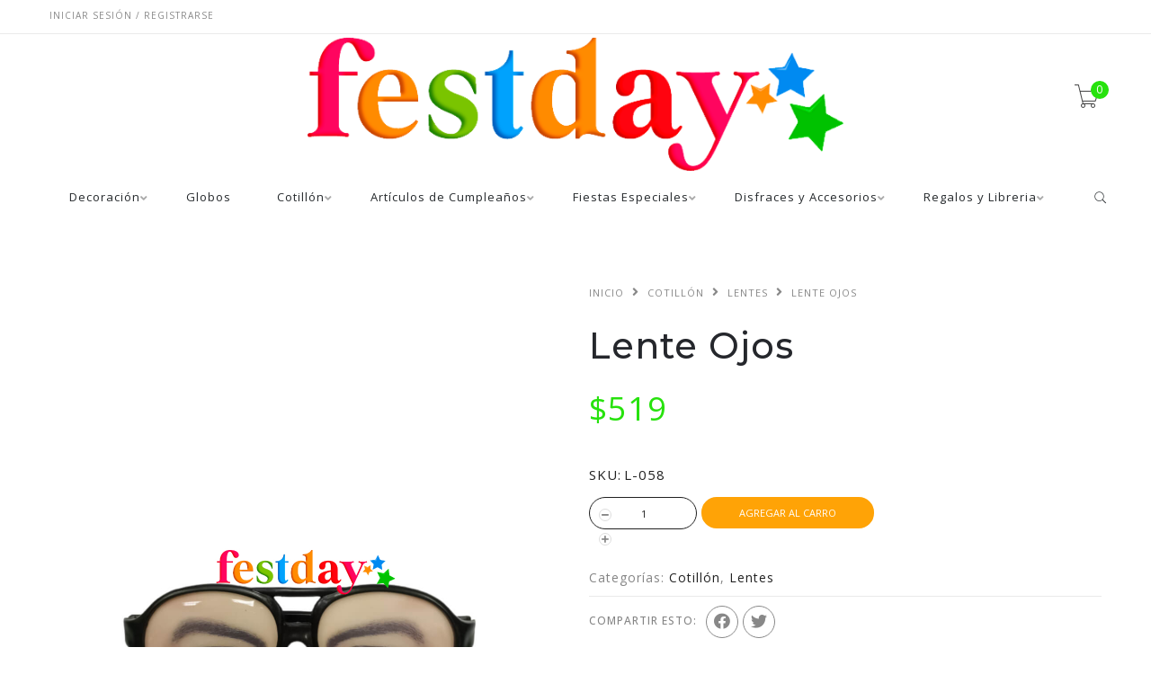

--- FILE ---
content_type: text/html; charset=utf-8
request_url: https://festday.cl/lente-ojos
body_size: 13601
content:
<!DOCTYPE html>
<!-- [if lt IE 7 ]> <html class="ie ie6 ie-lt10 ie-lt9 ie-lt8 ie-lt7 no-js" lang="en"> <![endif] -->
<!-- [if IE 7 ]>    <html class="ie ie7 ie-lt10 ie-lt9 ie-lt8 no-js" lang="en"> <![endif] -->
<!-- [if IE 8 ]>    <html class="ie ie8 ie-lt10 ie-lt9 no-js" lang="en"> <![endif] -->
<!-- [if IE 9 ]>    <html class="ie ie9 ie-lt10 no-js" lang="en"> <![endif] -->
<!-- [if gt IE 9]><! -->
<html class="no-js" lang="es-CL" xmlns="http://www.w3.org/1999/xhtml">
  <!-- <![endif] -->
  <head>
    <title>Lente Ojos</title>

    <meta charset="utf-8">
    <meta name="keywords" content="keywords">
    <meta name="description" content="">
    <meta name="robots" content="follow, all">
    <!-- Set the viewport width to device width for mobile -->
    <meta name="viewport" content="width=device-width, initial-scale=1.0">

    <link rel="preconnect" href="https://images.jumpseller.com">
    <link rel="preconnect" href="https://cdnx.jumpseller.com">
    <link rel="preconnect" href="https://assets.jumpseller.com">

    <link rel="canonical" href="https://festday.cl/lente-ojos">

    

    <!-- CSS -->
    <!-- https://assets.jumpseller.com/store/cotillon-festday/themes/600379/Merriweather-Italic.woff?1759752300 https://assets.jumpseller.com/store/cotillon-festday/themes/600379/Merriweather-Light.woff?1759752300 from styles.css -->
    <!-- https://assets.jumpseller.com/store/cotillon-festday/themes/600379/Montserrat-Bold.woff?1759752300 https://assets.jumpseller.com/store/cotillon-festday/themes/600379/Montserrat-Regular.woff?1759752300 from styles.css -->
    <link href="https://assets.jumpseller.com/store/cotillon-festday/themes/600379/pe-icon-7-stroke.min.css?1759752300" rel="stylesheet" type="text/css">
    <link href="https://assets.jumpseller.com/store/cotillon-festday/themes/600379/helper.min.css?1759752300" rel="stylesheet" type="text/css">
    <link href="https://assets.jumpseller.com/store/cotillon-festday/themes/600379/minimal-menu.min.css?1759752300" rel="stylesheet" type="text/css">
    <!--
      [if LTE IE 8]>
      <link rel="stylesheet" type="text/css" href="https://assets.jumpseller.com/store/cotillon-festday/themes/600379/minimal-menu-ie.min.css?1759752300" />
      <![endif]
    -->
    <link href="//cdnjs.cloudflare.com/ajax/libs/fancybox/2.1.5/jquery.fancybox.css" rel="stylesheet" type="text/css">
    <link
      href="//cdnjs.cloudflare.com/ajax/libs/bxslider/4.2.12/jquery.bxslider.min.css"
      rel="stylesheet"
      type="text/css"
    >
    <link href="//cdnjs.cloudflare.com/ajax/libs/animate.css/3.7.0/animate.min.css" rel="stylesheet" type="text/css">
    <link href="https://assets.jumpseller.com/store/cotillon-festday/themes/600379/owl.min.carousel.css?1759752300" rel="stylesheet" type="text/css">
    <link href="https://assets.jumpseller.com/store/cotillon-festday/themes/600379/owl.theme.default.min.css?1759752300" rel="stylesheet" type="text/css">
    <link href="https://assets.jumpseller.com/store/cotillon-festday/themes/600379/responsive-accordion.min.css?1759752300" rel="stylesheet" type="text/css">
    <link href="https://assets.jumpseller.com/store/cotillon-festday/themes/600379/easy-responsive-tabs.min.css?1759752300" rel="stylesheet" type="text/css">
    <link href="https://assets.jumpseller.com/store/cotillon-festday/themes/600379/bootstrap_3.min.css?1759752300" rel="stylesheet" type="text/css">
    <link href="https://assets.jumpseller.com/store/cotillon-festday/themes/600379/styles.min.css?1759752300" rel="stylesheet" type="text/css">
    
      <link rel="stylesheet" href="//cdnjs.cloudflare.com/ajax/libs/toastr.js/latest/css/toastr.min.css">
    
    <link href="https://assets.jumpseller.com/store/cotillon-festday/themes/600379/custom.min.css?1759752300" rel="stylesheet" type="text/css">
    <link href="https://assets.jumpseller.com/store/cotillon-festday/themes/600379/color_pickers.min.css?1759752300" rel="stylesheet" type="text/css">
    <link rel="stylesheet" href="https://cdnjs.cloudflare.com/ajax/libs/font-awesome/5.15.4/css/all.min.css" integrity="sha384-DyZ88mC6Up2uqS4h/KRgHuoeGwBcD4Ng9SiP4dIRy0EXTlnuz47vAwmeGwVChigm" crossorigin="anonymous" >

    
    <link rel="apple-touch-icon" type="image/x-icon" href="https://cdnx.jumpseller.com/cotillon-festday/image/38255769/resize/57/57?1691167093" sizes="57x57">
    <link rel="apple-touch-icon" type="image/x-icon" href="https://cdnx.jumpseller.com/cotillon-festday/image/38255769/resize/60/60?1691167093" sizes="60x60">
    <link rel="apple-touch-icon" type="image/x-icon" href="https://cdnx.jumpseller.com/cotillon-festday/image/38255769/resize/72/72?1691167093" sizes="72x72">
    <link rel="apple-touch-icon" type="image/x-icon" href="https://cdnx.jumpseller.com/cotillon-festday/image/38255769/resize/76/76?1691167093" sizes="76x76">
    <link rel="apple-touch-icon" type="image/x-icon" href="https://cdnx.jumpseller.com/cotillon-festday/image/38255769/resize/114/114?1691167093" sizes="114x114">
    <link rel="apple-touch-icon" type="image/x-icon" href="https://cdnx.jumpseller.com/cotillon-festday/image/38255769/resize/120/120?1691167093" sizes="120x120">
    <link rel="apple-touch-icon" type="image/x-icon" href="https://cdnx.jumpseller.com/cotillon-festday/image/38255769/resize/144/144?1691167093" sizes="144x144">
    <link rel="apple-touch-icon" type="image/x-icon" href="https://cdnx.jumpseller.com/cotillon-festday/image/38255769/resize/152/152?1691167093" sizes="152x152">

    <link rel="icon" type="image/png" href="https://cdnx.jumpseller.com/cotillon-festday/image/38255769/resize/196/196?1691167093" sizes="196x196">
    <link rel="icon" type="image/png" href="https://cdnx.jumpseller.com/cotillon-festday/image/38255769/resize/160/160?1691167093" sizes="160x160">
    <link rel="icon" type="image/png" href="https://cdnx.jumpseller.com/cotillon-festday/image/38255769/resize/96/96?1691167093" sizes="96x96">
    <link rel="icon" type="image/png" href="https://cdnx.jumpseller.com/cotillon-festday/image/38255769/resize/32/32?1691167093" sizes="32x32">
    <link rel="icon" type="image/png" href="https://cdnx.jumpseller.com/cotillon-festday/image/38255769/resize/16/16?1691167093" sizes="16x16">

  <meta name="msapplication-TileColor" content="#95b200">
  <meta name="theme-color" content="#ffffff">



    <script src="https://assets.jumpseller.com/store/cotillon-festday/themes/600379/modernizr.min.js?1759752300"></script>
    <script src="//ajax.googleapis.com/ajax/libs/webfont/1.6.26/webfont.js" integrity="sha256-gQFqxr6FC3LfXU+qDDzsjiwbC6AEVxIUSmdmrfrUC+4=" crossorigin="anonymous"></script>
    <script>
  WebFont.load({
    google: {
      families: ["Open Sans:300,400,500,600,700,800", "Montserrat:300,400,500,600,700,800", "Roboto:300,400,500,600,700,800"]
    }
  });
</script>

<style>
  body {
    font-family: Open Sans !important;
  }

  .new-arrival h3, .featured-categories h3, .main .caption, .main .header-page h1,
  .main .main-content .product .summary .product-name,
  .hiring-content h1 {
   font-family: Montserrat !important;
  }

  header .logo {
    font-family: Roboto !important;
  }

  body, p, h2.error, h2.success  {
    font-size: 14px !important;
  }
  h1 {
    font-size: 40px !important;
  }
  .new-arrival h3 {
    font-size: 20px !important;
  }
  @media (max-width: 991px) {
    .main .header-page h1 {
      font-size: 26px !important;
    }
  }

</style>


    <!--
      [if lt IE 9]>
      <script src="//cdnjs.cloudflare.com/ajax/libs/html5shiv/3.7.2/html5shiv.js"></script>
      <script src="//cdnjs.cloudflare.com/ajax/libs/respond.js/1.4.2/respond.js"></script>
      <![endif]
    -->

    

<!-- Facebook Meta tags for Product -->
<meta property="fb:app_id" content="283643215104248" />

  <meta property="og:id" content="20543056" />
  <meta property="og:title" content="Lente Ojos" />
  <meta property="og:type" content="product" />
  
    
      <meta property="og:image" content="https://cdnx.jumpseller.com/cotillon-festday/image/49995304/resize/1200/1200?1718984198" />
    
  

  

  <meta property="product:is_product_shareable" content="1" />

  
    <meta property="product:original_price:amount" content="519.0"/>
    <meta property="product:price:amount" content="519.0"/>
     
      <meta property="product:availability" content="instock"/>
    
   

  <meta property="product:original_price:currency" content="CLP"/>
  <meta property="product:price:currency" content="CLP"/>



<meta property="og:description" content="" />
<meta property="og:url" content="https://festday.cl/lente-ojos" />
<meta property="og:site_name" content="Cotillon Festday" />
<meta name="twitter:card" content="summary" />


<meta property="og:locale" content="es_CL" />



    <script src="https://cdnjs.cloudflare.com/ajax/libs/jquery/2.1.3/jquery.min.js" integrity="sha384-CgeP3wqr9h5YanePjYLENwCTSSEz42NJkbFpAFgHWQz7u3Zk8D00752ScNpXqGjS" crossorigin="anonymous" ></script>
    
      <script src="//cdnjs.cloudflare.com/ajax/libs/toastr.js/latest/js/toastr.min.js"></script>
    

    <script type="application/ld+json">
[
  {
    "@context": "http://schema.org",
    "@type": "BreadcrumbList",
    "itemListElement": [
      
        {
        "@type": "ListItem",
        "position": 1,
        "item": {
        "name": "Inicio",
        "@id": "/"
        }
        }
        ,
      
        {
        "@type": "ListItem",
        "position": 2,
        "item": {
        "name": "Cotillón",
        "@id": "/cotillon"
        }
        }
        ,
      
        {
        "@type": "ListItem",
        "position": 3,
        "item": {
        "name": "Lentes",
        "@id": "/lentes"
        }
        }
        ,
      
        {
        "@type": "ListItem",
        "position": 4,
        "item": {
        "name": "Lente Ojos"
        }
        }
        
      
    ]
  },
  {
    "@context": "http://schema.org/"
    ,
      "@type": "Product",
      "name": "Lente Ojos",
      "url": "https://festday.cl/lente-ojos",
      "itemCondition": "http://schema.org/NewCondition",
      "sku": "L-058",
      "image": "https://cdnx.jumpseller.com/cotillon-festday/image/49995304/L-008.jpg?1718984198",
      
      "description": "",
      
      
      
        "category": "Cotillón",
      
      "offers": {
        
          "@type": "Offer",
          "itemCondition": "http://schema.org/NewCondition",
          
          "availability": "http://schema.org/InStock",
          
          
            
          
          "price": "519.0",
        
        "priceCurrency": "CLP",
        "seller": {
          "@type": "Organization",
          "name": "Cotillon Festday"
        },
        "url": "https://festday.cl/lente-ojos",
        "shippingDetails": [
          {
          "@type": "OfferShippingDetails",
          "shippingDestination": [
          
          {
            "@type": "DefinedRegion",
            "addressCountry": "AF"
          },
          
          {
            "@type": "DefinedRegion",
            "addressCountry": "AL"
          },
          
          {
            "@type": "DefinedRegion",
            "addressCountry": "DE"
          },
          
          {
            "@type": "DefinedRegion",
            "addressCountry": "AD"
          },
          
          {
            "@type": "DefinedRegion",
            "addressCountry": "AO"
          },
          
          {
            "@type": "DefinedRegion",
            "addressCountry": "AI"
          },
          
          {
            "@type": "DefinedRegion",
            "addressCountry": "AQ"
          },
          
          {
            "@type": "DefinedRegion",
            "addressCountry": "AG"
          },
          
          {
            "@type": "DefinedRegion",
            "addressCountry": "SA"
          },
          
          {
            "@type": "DefinedRegion",
            "addressCountry": "DZ"
          },
          
          {
            "@type": "DefinedRegion",
            "addressCountry": "AR"
          },
          
          {
            "@type": "DefinedRegion",
            "addressCountry": "AM"
          },
          
          {
            "@type": "DefinedRegion",
            "addressCountry": "AW"
          },
          
          {
            "@type": "DefinedRegion",
            "addressCountry": "AU"
          },
          
          {
            "@type": "DefinedRegion",
            "addressCountry": "AT"
          },
          
          {
            "@type": "DefinedRegion",
            "addressCountry": "AZ"
          },
          
          {
            "@type": "DefinedRegion",
            "addressCountry": "BS"
          },
          
          {
            "@type": "DefinedRegion",
            "addressCountry": "BD"
          },
          
          {
            "@type": "DefinedRegion",
            "addressCountry": "BB"
          },
          
          {
            "@type": "DefinedRegion",
            "addressCountry": "BH"
          },
          
          {
            "@type": "DefinedRegion",
            "addressCountry": "BE"
          },
          
          {
            "@type": "DefinedRegion",
            "addressCountry": "BZ"
          },
          
          {
            "@type": "DefinedRegion",
            "addressCountry": "BJ"
          },
          
          {
            "@type": "DefinedRegion",
            "addressCountry": "BY"
          },
          
          {
            "@type": "DefinedRegion",
            "addressCountry": "MM"
          },
          
          {
            "@type": "DefinedRegion",
            "addressCountry": "BO"
          },
          
          {
            "@type": "DefinedRegion",
            "addressCountry": "BA"
          },
          
          {
            "@type": "DefinedRegion",
            "addressCountry": "BW"
          },
          
          {
            "@type": "DefinedRegion",
            "addressCountry": "BR"
          },
          
          {
            "@type": "DefinedRegion",
            "addressCountry": "BN"
          },
          
          {
            "@type": "DefinedRegion",
            "addressCountry": "BG"
          },
          
          {
            "@type": "DefinedRegion",
            "addressCountry": "BF"
          },
          
          {
            "@type": "DefinedRegion",
            "addressCountry": "BI"
          },
          
          {
            "@type": "DefinedRegion",
            "addressCountry": "BT"
          },
          
          {
            "@type": "DefinedRegion",
            "addressCountry": "CV"
          },
          
          {
            "@type": "DefinedRegion",
            "addressCountry": "KH"
          },
          
          {
            "@type": "DefinedRegion",
            "addressCountry": "CM"
          },
          
          {
            "@type": "DefinedRegion",
            "addressCountry": "CA"
          },
          
          {
            "@type": "DefinedRegion",
            "addressCountry": "QA"
          },
          
          {
            "@type": "DefinedRegion",
            "addressCountry": "TD"
          },
          
          {
            "@type": "DefinedRegion",
            "addressCountry": "CZ"
          },
          
          {
            "@type": "DefinedRegion",
            "addressCountry": "CL"
          },
          
          {
            "@type": "DefinedRegion",
            "addressCountry": "CN"
          },
          
          {
            "@type": "DefinedRegion",
            "addressCountry": "CY"
          },
          
          {
            "@type": "DefinedRegion",
            "addressCountry": "CO"
          },
          
          {
            "@type": "DefinedRegion",
            "addressCountry": "KM"
          },
          
          {
            "@type": "DefinedRegion",
            "addressCountry": "CG"
          },
          
          {
            "@type": "DefinedRegion",
            "addressCountry": "CD"
          },
          
          {
            "@type": "DefinedRegion",
            "addressCountry": "KP"
          },
          
          {
            "@type": "DefinedRegion",
            "addressCountry": "KR"
          },
          
          {
            "@type": "DefinedRegion",
            "addressCountry": "CR"
          },
          
          {
            "@type": "DefinedRegion",
            "addressCountry": "CI"
          },
          
          {
            "@type": "DefinedRegion",
            "addressCountry": "HR"
          },
          
          {
            "@type": "DefinedRegion",
            "addressCountry": "CU"
          },
          
          {
            "@type": "DefinedRegion",
            "addressCountry": "CW"
          },
          
          {
            "@type": "DefinedRegion",
            "addressCountry": "DK"
          },
          
          {
            "@type": "DefinedRegion",
            "addressCountry": "DM"
          },
          
          {
            "@type": "DefinedRegion",
            "addressCountry": "EC"
          },
          
          {
            "@type": "DefinedRegion",
            "addressCountry": "EG"
          },
          
          {
            "@type": "DefinedRegion",
            "addressCountry": "SV"
          },
          
          {
            "@type": "DefinedRegion",
            "addressCountry": "AE"
          },
          
          {
            "@type": "DefinedRegion",
            "addressCountry": "ER"
          },
          
          {
            "@type": "DefinedRegion",
            "addressCountry": "SK"
          },
          
          {
            "@type": "DefinedRegion",
            "addressCountry": "SI"
          },
          
          {
            "@type": "DefinedRegion",
            "addressCountry": "ES"
          },
          
          {
            "@type": "DefinedRegion",
            "addressCountry": "US"
          },
          
          {
            "@type": "DefinedRegion",
            "addressCountry": "EE"
          },
          
          {
            "@type": "DefinedRegion",
            "addressCountry": "SZ"
          },
          
          {
            "@type": "DefinedRegion",
            "addressCountry": "ET"
          },
          
          {
            "@type": "DefinedRegion",
            "addressCountry": "RU"
          },
          
          {
            "@type": "DefinedRegion",
            "addressCountry": "PH"
          },
          
          {
            "@type": "DefinedRegion",
            "addressCountry": "FI"
          },
          
          {
            "@type": "DefinedRegion",
            "addressCountry": "FJ"
          },
          
          {
            "@type": "DefinedRegion",
            "addressCountry": "FR"
          },
          
          {
            "@type": "DefinedRegion",
            "addressCountry": "GA"
          },
          
          {
            "@type": "DefinedRegion",
            "addressCountry": "GM"
          },
          
          {
            "@type": "DefinedRegion",
            "addressCountry": "GE"
          },
          
          {
            "@type": "DefinedRegion",
            "addressCountry": "GH"
          },
          
          {
            "@type": "DefinedRegion",
            "addressCountry": "GI"
          },
          
          {
            "@type": "DefinedRegion",
            "addressCountry": "GD"
          },
          
          {
            "@type": "DefinedRegion",
            "addressCountry": "GR"
          },
          
          {
            "@type": "DefinedRegion",
            "addressCountry": "GL"
          },
          
          {
            "@type": "DefinedRegion",
            "addressCountry": "GP"
          },
          
          {
            "@type": "DefinedRegion",
            "addressCountry": "GU"
          },
          
          {
            "@type": "DefinedRegion",
            "addressCountry": "GT"
          },
          
          {
            "@type": "DefinedRegion",
            "addressCountry": "GF"
          },
          
          {
            "@type": "DefinedRegion",
            "addressCountry": "GG"
          },
          
          {
            "@type": "DefinedRegion",
            "addressCountry": "GN"
          },
          
          {
            "@type": "DefinedRegion",
            "addressCountry": "GQ"
          },
          
          {
            "@type": "DefinedRegion",
            "addressCountry": "GW"
          },
          
          {
            "@type": "DefinedRegion",
            "addressCountry": "GY"
          },
          
          {
            "@type": "DefinedRegion",
            "addressCountry": "HT"
          },
          
          {
            "@type": "DefinedRegion",
            "addressCountry": "HN"
          },
          
          {
            "@type": "DefinedRegion",
            "addressCountry": "HK"
          },
          
          {
            "@type": "DefinedRegion",
            "addressCountry": "HU"
          },
          
          {
            "@type": "DefinedRegion",
            "addressCountry": "IN"
          },
          
          {
            "@type": "DefinedRegion",
            "addressCountry": "ID"
          },
          
          {
            "@type": "DefinedRegion",
            "addressCountry": "IQ"
          },
          
          {
            "@type": "DefinedRegion",
            "addressCountry": "IR"
          },
          
          {
            "@type": "DefinedRegion",
            "addressCountry": "IE"
          },
          
          {
            "@type": "DefinedRegion",
            "addressCountry": "BV"
          },
          
          {
            "@type": "DefinedRegion",
            "addressCountry": "NF"
          },
          
          {
            "@type": "DefinedRegion",
            "addressCountry": "IM"
          },
          
          {
            "@type": "DefinedRegion",
            "addressCountry": "CX"
          },
          
          {
            "@type": "DefinedRegion",
            "addressCountry": "SX"
          },
          
          {
            "@type": "DefinedRegion",
            "addressCountry": "IS"
          },
          
          {
            "@type": "DefinedRegion",
            "addressCountry": "AX"
          },
          
          {
            "@type": "DefinedRegion",
            "addressCountry": "BQ"
          },
          
          {
            "@type": "DefinedRegion",
            "addressCountry": "BM"
          },
          
          {
            "@type": "DefinedRegion",
            "addressCountry": "KY"
          },
          
          {
            "@type": "DefinedRegion",
            "addressCountry": "CC"
          },
          
          {
            "@type": "DefinedRegion",
            "addressCountry": "CK"
          },
          
          {
            "@type": "DefinedRegion",
            "addressCountry": "FK"
          },
          
          {
            "@type": "DefinedRegion",
            "addressCountry": "FO"
          },
          
          {
            "@type": "DefinedRegion",
            "addressCountry": "GS"
          },
          
          {
            "@type": "DefinedRegion",
            "addressCountry": "HM"
          },
          
          {
            "@type": "DefinedRegion",
            "addressCountry": "MV"
          },
          
          {
            "@type": "DefinedRegion",
            "addressCountry": "MP"
          },
          
          {
            "@type": "DefinedRegion",
            "addressCountry": "MH"
          },
          
          {
            "@type": "DefinedRegion",
            "addressCountry": "SB"
          },
          
          {
            "@type": "DefinedRegion",
            "addressCountry": "TC"
          },
          
          {
            "@type": "DefinedRegion",
            "addressCountry": "UM"
          },
          
          {
            "@type": "DefinedRegion",
            "addressCountry": "VG"
          },
          
          {
            "@type": "DefinedRegion",
            "addressCountry": "VI"
          },
          
          {
            "@type": "DefinedRegion",
            "addressCountry": "IL"
          },
          
          {
            "@type": "DefinedRegion",
            "addressCountry": "IT"
          },
          
          {
            "@type": "DefinedRegion",
            "addressCountry": "JM"
          },
          
          {
            "@type": "DefinedRegion",
            "addressCountry": "JP"
          },
          
          {
            "@type": "DefinedRegion",
            "addressCountry": "JE"
          },
          
          {
            "@type": "DefinedRegion",
            "addressCountry": "JO"
          },
          
          {
            "@type": "DefinedRegion",
            "addressCountry": "KZ"
          },
          
          {
            "@type": "DefinedRegion",
            "addressCountry": "KE"
          },
          
          {
            "@type": "DefinedRegion",
            "addressCountry": "KG"
          },
          
          {
            "@type": "DefinedRegion",
            "addressCountry": "KI"
          },
          
          {
            "@type": "DefinedRegion",
            "addressCountry": "XK"
          },
          
          {
            "@type": "DefinedRegion",
            "addressCountry": "KW"
          },
          
          {
            "@type": "DefinedRegion",
            "addressCountry": "LS"
          },
          
          {
            "@type": "DefinedRegion",
            "addressCountry": "LV"
          },
          
          {
            "@type": "DefinedRegion",
            "addressCountry": "LB"
          },
          
          {
            "@type": "DefinedRegion",
            "addressCountry": "LR"
          },
          
          {
            "@type": "DefinedRegion",
            "addressCountry": "LY"
          },
          
          {
            "@type": "DefinedRegion",
            "addressCountry": "LI"
          },
          
          {
            "@type": "DefinedRegion",
            "addressCountry": "LT"
          },
          
          {
            "@type": "DefinedRegion",
            "addressCountry": "LU"
          },
          
          {
            "@type": "DefinedRegion",
            "addressCountry": "MO"
          },
          
          {
            "@type": "DefinedRegion",
            "addressCountry": "MK"
          },
          
          {
            "@type": "DefinedRegion",
            "addressCountry": "MG"
          },
          
          {
            "@type": "DefinedRegion",
            "addressCountry": "MY"
          },
          
          {
            "@type": "DefinedRegion",
            "addressCountry": "MW"
          },
          
          {
            "@type": "DefinedRegion",
            "addressCountry": "ML"
          },
          
          {
            "@type": "DefinedRegion",
            "addressCountry": "MT"
          },
          
          {
            "@type": "DefinedRegion",
            "addressCountry": "MA"
          },
          
          {
            "@type": "DefinedRegion",
            "addressCountry": "MQ"
          },
          
          {
            "@type": "DefinedRegion",
            "addressCountry": "MU"
          },
          
          {
            "@type": "DefinedRegion",
            "addressCountry": "MR"
          },
          
          {
            "@type": "DefinedRegion",
            "addressCountry": "YT"
          },
          
          {
            "@type": "DefinedRegion",
            "addressCountry": "MX"
          },
          
          {
            "@type": "DefinedRegion",
            "addressCountry": "FM"
          },
          
          {
            "@type": "DefinedRegion",
            "addressCountry": "MD"
          },
          
          {
            "@type": "DefinedRegion",
            "addressCountry": "MC"
          },
          
          {
            "@type": "DefinedRegion",
            "addressCountry": "MN"
          },
          
          {
            "@type": "DefinedRegion",
            "addressCountry": "ME"
          },
          
          {
            "@type": "DefinedRegion",
            "addressCountry": "MS"
          },
          
          {
            "@type": "DefinedRegion",
            "addressCountry": "MZ"
          },
          
          {
            "@type": "DefinedRegion",
            "addressCountry": "NA"
          },
          
          {
            "@type": "DefinedRegion",
            "addressCountry": "NR"
          },
          
          {
            "@type": "DefinedRegion",
            "addressCountry": "NP"
          },
          
          {
            "@type": "DefinedRegion",
            "addressCountry": "NI"
          },
          
          {
            "@type": "DefinedRegion",
            "addressCountry": "NE"
          },
          
          {
            "@type": "DefinedRegion",
            "addressCountry": "NG"
          },
          
          {
            "@type": "DefinedRegion",
            "addressCountry": "NU"
          },
          
          {
            "@type": "DefinedRegion",
            "addressCountry": "NO"
          },
          
          {
            "@type": "DefinedRegion",
            "addressCountry": "NC"
          },
          
          {
            "@type": "DefinedRegion",
            "addressCountry": "NZ"
          },
          
          {
            "@type": "DefinedRegion",
            "addressCountry": "OM"
          },
          
          {
            "@type": "DefinedRegion",
            "addressCountry": "NL"
          },
          
          {
            "@type": "DefinedRegion",
            "addressCountry": "PK"
          },
          
          {
            "@type": "DefinedRegion",
            "addressCountry": "PW"
          },
          
          {
            "@type": "DefinedRegion",
            "addressCountry": "PS"
          },
          
          {
            "@type": "DefinedRegion",
            "addressCountry": "PA"
          },
          
          {
            "@type": "DefinedRegion",
            "addressCountry": "PG"
          },
          
          {
            "@type": "DefinedRegion",
            "addressCountry": "PY"
          },
          
          {
            "@type": "DefinedRegion",
            "addressCountry": "PE"
          },
          
          {
            "@type": "DefinedRegion",
            "addressCountry": "PN"
          },
          
          {
            "@type": "DefinedRegion",
            "addressCountry": "PF"
          },
          
          {
            "@type": "DefinedRegion",
            "addressCountry": "PL"
          },
          
          {
            "@type": "DefinedRegion",
            "addressCountry": "PT"
          },
          
          {
            "@type": "DefinedRegion",
            "addressCountry": "PR"
          },
          
          {
            "@type": "DefinedRegion",
            "addressCountry": "GB"
          },
          
          {
            "@type": "DefinedRegion",
            "addressCountry": "CF"
          },
          
          {
            "@type": "DefinedRegion",
            "addressCountry": "LA"
          },
          
          {
            "@type": "DefinedRegion",
            "addressCountry": "DO"
          },
          
          {
            "@type": "DefinedRegion",
            "addressCountry": "SY"
          },
          
          {
            "@type": "DefinedRegion",
            "addressCountry": "RE"
          },
          
          {
            "@type": "DefinedRegion",
            "addressCountry": "RW"
          },
          
          {
            "@type": "DefinedRegion",
            "addressCountry": "RO"
          },
          
          {
            "@type": "DefinedRegion",
            "addressCountry": "EH"
          },
          
          {
            "@type": "DefinedRegion",
            "addressCountry": "WS"
          },
          
          {
            "@type": "DefinedRegion",
            "addressCountry": "AS"
          },
          
          {
            "@type": "DefinedRegion",
            "addressCountry": "BL"
          },
          
          {
            "@type": "DefinedRegion",
            "addressCountry": "KN"
          },
          
          {
            "@type": "DefinedRegion",
            "addressCountry": "SM"
          },
          
          {
            "@type": "DefinedRegion",
            "addressCountry": "MF"
          },
          
          {
            "@type": "DefinedRegion",
            "addressCountry": "PM"
          },
          
          {
            "@type": "DefinedRegion",
            "addressCountry": "VC"
          },
          
          {
            "@type": "DefinedRegion",
            "addressCountry": "SH"
          },
          
          {
            "@type": "DefinedRegion",
            "addressCountry": "LC"
          },
          
          {
            "@type": "DefinedRegion",
            "addressCountry": "VA"
          },
          
          {
            "@type": "DefinedRegion",
            "addressCountry": "ST"
          },
          
          {
            "@type": "DefinedRegion",
            "addressCountry": "SN"
          },
          
          {
            "@type": "DefinedRegion",
            "addressCountry": "RS"
          },
          
          {
            "@type": "DefinedRegion",
            "addressCountry": "SC"
          },
          
          {
            "@type": "DefinedRegion",
            "addressCountry": "SL"
          },
          
          {
            "@type": "DefinedRegion",
            "addressCountry": "SG"
          },
          
          {
            "@type": "DefinedRegion",
            "addressCountry": "SO"
          },
          
          {
            "@type": "DefinedRegion",
            "addressCountry": "LK"
          },
          
          {
            "@type": "DefinedRegion",
            "addressCountry": "ZA"
          },
          
          {
            "@type": "DefinedRegion",
            "addressCountry": "SD"
          },
          
          {
            "@type": "DefinedRegion",
            "addressCountry": "SS"
          },
          
          {
            "@type": "DefinedRegion",
            "addressCountry": "SE"
          },
          
          {
            "@type": "DefinedRegion",
            "addressCountry": "CH"
          },
          
          {
            "@type": "DefinedRegion",
            "addressCountry": "SR"
          },
          
          {
            "@type": "DefinedRegion",
            "addressCountry": "SJ"
          },
          
          {
            "@type": "DefinedRegion",
            "addressCountry": "TH"
          },
          
          {
            "@type": "DefinedRegion",
            "addressCountry": "TW"
          },
          
          {
            "@type": "DefinedRegion",
            "addressCountry": "TZ"
          },
          
          {
            "@type": "DefinedRegion",
            "addressCountry": "TJ"
          },
          
          {
            "@type": "DefinedRegion",
            "addressCountry": "IO"
          },
          
          {
            "@type": "DefinedRegion",
            "addressCountry": "TF"
          },
          
          {
            "@type": "DefinedRegion",
            "addressCountry": "TL"
          },
          
          {
            "@type": "DefinedRegion",
            "addressCountry": "TG"
          },
          
          {
            "@type": "DefinedRegion",
            "addressCountry": "TK"
          },
          
          {
            "@type": "DefinedRegion",
            "addressCountry": "TO"
          },
          
          {
            "@type": "DefinedRegion",
            "addressCountry": "TT"
          },
          
          {
            "@type": "DefinedRegion",
            "addressCountry": "TN"
          },
          
          {
            "@type": "DefinedRegion",
            "addressCountry": "TM"
          },
          
          {
            "@type": "DefinedRegion",
            "addressCountry": "TR"
          },
          
          {
            "@type": "DefinedRegion",
            "addressCountry": "TV"
          },
          
          {
            "@type": "DefinedRegion",
            "addressCountry": "UA"
          },
          
          {
            "@type": "DefinedRegion",
            "addressCountry": "UG"
          },
          
          {
            "@type": "DefinedRegion",
            "addressCountry": "UY"
          },
          
          {
            "@type": "DefinedRegion",
            "addressCountry": "UZ"
          },
          
          {
            "@type": "DefinedRegion",
            "addressCountry": "VU"
          },
          
          {
            "@type": "DefinedRegion",
            "addressCountry": "VE"
          },
          
          {
            "@type": "DefinedRegion",
            "addressCountry": "VN"
          },
          
          {
            "@type": "DefinedRegion",
            "addressCountry": "WF"
          },
          
          {
            "@type": "DefinedRegion",
            "addressCountry": "YE"
          },
          
          {
            "@type": "DefinedRegion",
            "addressCountry": "DJ"
          },
          
          {
            "@type": "DefinedRegion",
            "addressCountry": "ZM"
          },
          
          {
            "@type": "DefinedRegion",
            "addressCountry": "ZW"
          }
          ]
          }
        ]
      }
    
  }]
  </script>


    

    <!-- Autocomplete search -->
    

    
<script>
  // Listener for swatch clicks when product block swatches are enabled
  function updateCarouselFromSwatch(target) {
    const value = $(target).val(); // product option value id
    const block = $(target).closest('.product-block');
    if (block.find('.product-block-carousel').length === 0) return;

    // the owl-carousel library duplicates items when it is set to loop. This code updates all the duplicates inside the nearest carousel.
    const stage = $(target).closest('.owl-carousel .owl-stage');
    const productid = block.attr('data-productid');
    const blocks = stage.length === 0 ? block : stage.find(`.product-block[data-productid="${productid}"]`);

    // When we click on the same swatch option, do nothing.
    // When there is no variant image, show the fallback product image.
    // Use bootstrap carousel or fallback to just setting active class and toggle with css
    blocks.each(function () {
      const carousel = $(this).find('.product-block-carousel');
      const variant = carousel.find(`[data-color-option-value="${value}"]`);
      const fallback = carousel.find('.carousel-default-item');
      const item = variant.length === 0 ? fallback : variant;

      if (carousel.carousel) {
        carousel.carousel(item.first().index());
      } else {
        carousel.find('.active').removeClass('active');
        item.first().addClass('active');
      }
    });
  }

</script>
  	 <meta name='google-site-verification' content='K27q8mSYxj_rQAQbSsnfD-BDU-49LpELQfKCMzlZPw8'/> 
 <meta name="csrf-param" content="authenticity_token" />
<meta name="csrf-token" content="7-BBr5B754xIq0UUTc3Gax4Tnj2dHwII3SaU0rX8pKM46cc-Y-WIZ4pWZp4n1LtUTS2A5r5fQXvv7HczqY31ow" />




  <script async src="https://www.googletagmanager.com/gtag/js?id=G-Y98PHTWJFB"></script>



  <script async src="https://www.googletagmanager.com/gtag/js?id=AW-1017578445"></script>


<script>
  window.dataLayer = window.dataLayer || [];

  function gtag() {
    dataLayer.push(arguments);
  }

  gtag('js', new Date());

  // custom dimensions (for OKRs metrics)
  let custom_dimension_params = { custom_map: {} };
  
  custom_dimension_params['custom_map']['dimension1'] = 'theme';
  custom_dimension_params['theme'] = "influence";
  
  

  // Send events to Jumpseller GA Account
  // gtag('config', 'G-JBWEC7QQTS', Object.assign({}, { 'allow_enhanced_conversions': true }, custom_dimension_params));

  // Send events to Store Owner GA Account
  
  gtag('config', 'G-Y98PHTWJFB');
  
  
  
  gtag('config', 'AW-1017578445', { 'allow_enhanced_conversions': true });
  

  

  let order_items = null;

  
  // view_item - a user follows a link that goes directly to a product page
  gtag('event', 'view_item', {
    currency: "CLP",
    items: [{
      item_id: "L-058",
      item_name: "Lente Ojos",
      discount: "0.0",
      item_brand: "",
      price: "519.0",
      currency: "CLP"
    }],
    value: "519.0",
  });

  

  
</script>








<script>
  // Pixel code

  // dont send fb events if page is rendered inside an iframe (like admin theme preview)
  if(window.self === window.top) {
    !function(f,b,e,v,n,t,s){if(f.fbq)return;n=f.fbq=function(){n.callMethod?
    n.callMethod.apply(n,arguments):n.queue.push(arguments)};if(!f._fbq)f._fbq=n;
    n.push=n;n.loaded=!0;n.version='2.0';n.agent='pljumpseller';n.queue=[];t=b.createElement(e);t.async=!0;
    t.src=v;s=b.getElementsByTagName(e)[0];s.parentNode.insertBefore(t,s)}(window,
    document,'script','https://connect.facebook.net/' + getNavigatorLocale() + '/fbevents.js');

    var data = {};

    data.currency = 'CLP';
    data.total = '0.0';
    data.products_count = '0';

    

    data.content_ids = [20543056];
    data.contents = [{"id":20543056,"quantity":1,"item_price":519.0,"item_discount":0.0}];
    data.single_value = 519.0;

    // Line to enable Manual Only mode.
    fbq('set', 'autoConfig', false, '691061455133684');

    // FB Pixel Advanced Matching
    
    
    var advancedCustomerData = {
      'em' : '',
      'fn' : '',
      'ln' : '',
      'ph' : '',
      'ct' : '',
      'zp' : '',
      'country' : ''
    };

    var missingCustomerData = Object.values(advancedCustomerData).some(function(value) { return value.length == 0 });

    if(missingCustomerData) {
      fbq('init', '691061455133684');
    } else {
      fbq('init', '691061455133684', advancedCustomerData);
    }

    // PageView - build audience views (default FB Pixel behaviour)
    fbq('track', 'PageView');

    // AddToCart - released on page load after a product was added to cart
    

    // track conversion events, ordered by importance (not in this doc)
    // https://developers.facebook.com/docs/facebook-pixel/api-reference%23events

    
      // ViewContent - When a key page is viewed such as a product page
      
        fbq('track', 'ViewContent', {
          source: 'Jumpseller',
          value: data.single_value,
          currency: data.currency,
          content_name: document.title,
          content_type: 'product',
          content_ids: data.content_ids,
          contents: data.contents,
          referrer: document.referrer,
          userAgent: navigator.userAgent,
          language: navigator.language
        });
      

    

    function getNavigatorLocale(){
      return navigator.language.replace(/-/g,'_')
    }
  }
</script>





<script src="https://files.jumpseller.com/javascripts/dist/jumpseller-2.0.0.js" defer="defer"></script><script src="https://cdn.impresee.com/jumpseller-script-tags/festdaycl-1690490357151383.js?shop=cotillon-festday" async="async"></script>
</head>

  <body >
    <div class="topbar hidden-md hidden-sm hidden-xs">
  <div class="container">
    
      <div class="left-topbar">
        <a href=" /customer/login "> Iniciar sesión / Registrarse </a>
        
      </div>
    
    <!-- /.left-topbar -->
    <div class="right-topbar">
      <ul class="list-inline">
        
        
      </ul>
    </div>
    <!-- /.right-topbar -->
  </div>
</div>

    <!-- /.topbar -->
    <hr class="gray-line">

    
<div id="top_components"><div id="component-1326040" class="theme-component show"><header class="sticky">
  <div class="container">
    <a href="https://festday.cl" class="logo">
      
      <img src="https://images.jumpseller.com/store/cotillon-festday/store/logo/logo_festday_web.png?1691167388" alt="Cotillon Festday"/>
      
    </a>
    <!-- /.logo -->
    <div class="top-cart">
      <a id="cart-link" href="/cart">
        <i class="pe-7s-cart"></i>
        <span class="cart-size">0</span>
      </a>
    </div>
    <!-- /.top-cart -->
    <nav class="main-nav hidden-md hidden-sm hidden-xs">
      <div class="minimal-menu">
        <ul class="menu">
          
          
  <li class="">
    <a href="/decoracion" title="Decoración" class="" >Decoración</a>
    
      <ul class="sub-menu">
        
          
  <li class="">
    <a href="/decoracion/cortinas" title="Cortinas" class="" >Cortinas</a>
    
  </li>


        
          
  <li class="">
    <a href="/guirnaldas-y-serpentinas" title="Guirnaldas y Serpentinas" class="" >Guirnaldas y Serpentinas</a>
    
  </li>


        
          
  <li class="">
    <a href="/decoracion/centros-de-mesas" title="Centros de Mesas" class="" >Centros de Mesas</a>
    
  </li>


        
          
  <li class="">
    <a href="/decoracion/banderines" title="Banderines" class="" >Banderines</a>
    
  </li>


        
          
  <li class="">
    <a href="/globos" title="Globos" class="" >Globos</a>
    
  </li>


        
      </ul>
    
  </li>


          
          
  <li class="">
    <a href="/globos" title="Globos" class="" >Globos</a>
    
  </li>


          
          
  <li class="">
    <a href="/cotillon" title="Cotillón" class="" >Cotillón</a>
    
      <ul class="sub-menu">
        
          
  <li class="">
    <a href="/cotillon-matrimonio" title="Cotillon Matrimonio" class="" >Cotillon Matrimonio</a>
    
  </li>


        
          
  <li class="">
    <a href="/cotillon/despedida-de-soltera" title="Cotillon Despedida de Soltera" class="" >Cotillon Despedida de Soltera</a>
    
  </li>


        
          
  <li class="">
    <a href="/luminosos" title="Luminosos" class="" >Luminosos</a>
    
  </li>


        
          
  <li class="">
    <a href="/lentes" title="Lentes" class="" >Lentes</a>
    
  </li>


        
          
  <li class="">
    <a href="/pack-cotillon" title="Pack Cotillon" class="" >Pack Cotillon</a>
    
  </li>


        
          
  <li class="">
    <a href="/cotillon/gorros" title="Gorros" class="" >Gorros</a>
    
  </li>


        
          
  <li class="">
    <a href="/collares" title="Collares" class="" >Collares</a>
    
  </li>


        
          
  <li class="">
    <a href="/corbatas" title="Corbatas y Bandas" class="" >Corbatas y Bandas</a>
    
  </li>


        
          
  <li class="">
    <a href="/cotillon/antifaces-y-mascaras" title="Antifaces y Mascaras" class="" >Antifaces y Mascaras</a>
    
  </li>


        
          
  <li class="">
    <a href="/cotillon/pelucas" title="Pelucas" class="" >Pelucas</a>
    
  </li>


        
          
  <li class="">
    <a href="/cotillon/canon-confetti-y-ruido" title="Cañon Confetti y Ruido" class="" >Cañon Confetti y Ruido</a>
    
  </li>


        
      </ul>
    
  </li>


          
          
  <li class="">
    <a href="/cumpleanos" title="Artículos de Cumpleaños" class="" >Artículos de Cumpleaños</a>
    
      <ul class="sub-menu">
        
          
  <li class="">
    <a href="/cumpleanos/lineas-de-cumpleanos" title="Lineas de Cumpleaños" class="" >Lineas de Cumpleaños</a>
    
      <ul class="sub-menu">
        
          
  <li class="">
    <a href="/paw-patrol" title="Paw Patrol" class="" >Paw Patrol</a>
    
  </li>


        
          
  <li class="">
    <a href="/cumpleanos/lineas-de-cumpleanos/minnie-mouse" title="Minnie Mouse" class="" >Minnie Mouse</a>
    
  </li>


        
          
  <li class="">
    <a href="/cumpleanos/lineas-de-cumpleanos/cars" title="Cars" class="" >Cars</a>
    
  </li>


        
          
  <li class="">
    <a href="/cumpleanos/lineas-de-cumpleanos/mickey-mouse" title="Mickey Mouse" class="" >Mickey Mouse</a>
    
  </li>


        
          
  <li class="">
    <a href="/cumpleanos/lineas-de-cumpleanos/frozen" title="Frozen" class="" >Frozen</a>
    
  </li>


        
          
  <li class="">
    <a href="/cumpleanos/lineas-de-cumpleanos/hombre-arana" title="Hombre Araña" class="" >Hombre Araña</a>
    
  </li>


        
      </ul>
    
  </li>


        
          
  <li class="">
    <a href="/cumpleanos/sorpresas-de-cumpleanos" title="Sorpresas de Cumpleaños" class="" >Sorpresas de Cumpleaños</a>
    
  </li>


        
          
  <li class="">
    <a href="/cumpleanos/velas" title="Velas" class="" >Velas</a>
    
  </li>


        
          
  <li class="">
    <a href="/cumpleanos/genericos" title="Genericos" class="" >Genericos</a>
    
  </li>


        
      </ul>
    
  </li>


          
          
  <li class="">
    <a href="/fiestas-especiales" title="Fiestas Especiales" class="" >Fiestas Especiales</a>
    
      <ul class="sub-menu">
        
          
  <li class="">
    <a href="/cotillon/despedida-de-soltera" title="Cotillon Despedida de Soltera" class="" >Cotillon Despedida de Soltera</a>
    
  </li>


        
          
  <li class="">
    <a href="/navidad" title="Navidad" class="" >Navidad</a>
    
  </li>


        
          
  <li class="">
    <a href="/fiestas-patrias" title="Fiestas Patrias" class="" >Fiestas Patrias</a>
    
  </li>


        
          
  <li class="">
    <a href="/fiestas-especiales/baby-shower" title="Baby Shower" class="" >Baby Shower</a>
    
  </li>


        
          
  <li class="">
    <a href="/fiestas-especiales/halloween" title="Halloween" class="" >Halloween</a>
    
  </li>


        
      </ul>
    
  </li>


          
          
  <li class="">
    <a href="/accesorios-de-disfraces" title="Disfraces y Accesorios" class="" >Disfraces y Accesorios</a>
    
      <ul class="sub-menu">
        
          
  <li class="">
    <a href="/accesorios-de-disfraces/accesorios" title="Accesorios" class="" >Accesorios</a>
    
  </li>


        
          
  <li class="">
    <a href="/accesorios-de-disfraces/pintura-de-cara" title="Pintura de Cara" class="" >Pintura de Cara</a>
    
  </li>


        
          
  <li class="">
    <a href="/cotillon/antifaces-y-mascaras" title="Antifaces y Mascaras" class="" >Antifaces y Mascaras</a>
    
  </li>


        
          
  <li class="">
    <a href="/corona-de-reina-rey-y-princesa" title="Corona de Reina, Rey y Princesa" class="" >Corona de Reina, Rey y Princesa</a>
    
  </li>


        
          
  <li class="">
    <a href="/cotillon/gorros" title="Gorros" class="" >Gorros</a>
    
  </li>


        
          
  <li class="">
    <a href="/cotillon/pelucas" title="Pelucas" class="" >Pelucas</a>
    
  </li>


        
      </ul>
    
  </li>


          
          
  <li class="">
    <a href="/regalos" title="Regalos y Libreria" class="" >Regalos y Libreria</a>
    
      <ul class="sub-menu">
        
          
  <li class="">
    <a href="/regalos/cajas-de-regalo" title="Cajas de Regalo" class="" >Cajas de Regalo</a>
    
  </li>


        
          
  <li class="">
    <a href="/libreria" title="Libreria" class="" >Libreria</a>
    
  </li>


        
          
  <li class="">
    <a href="/juegos-didacticos" title="Juegos Didacticos" class="" >Juegos Didacticos</a>
    
  </li>


        
          
  <li class="">
    <a href="/tazones" title="Tazones" class="" >Tazones</a>
    
  </li>


        
      </ul>
    
  </li>


          

          <li class="hidden-xs hidden-sm">
            <div class="wrap-search jumpseller-autocomplete" data-panel="popover popover-autocomplete">
              <form method="get" action="/search" class="search-form">
                <input type="text" placeholder="Buscar..." name="q" value=""/>
                <button type="submit"><i class="pe-7s-search"></i></button>
              </form>
            </div>
            <!-- /.search-form -->
          </li>

        <div class="mn-wrap col-xs-12 hidden-lg jumpseller-autocomplete">
          <form method="get" class="form" action="/search">
            <div class="search-wrap form-group">
              <input type="text" class="form-control search-field" value="" name="q" placeholder="Buscar...">
            </div>
            <button class="search-button animate btn btn-default btn-block" type="submit" title="Iniciar busqueda">
              Iniciar busqueda
            </button>
          </form>
        </div>
        <!-- /.search-form mobile -->

      </div>
      <!-- /.minimal-menu -->
    </nav>
    <!-- /.main-nav -->

    <!-- Navigation Mobile -->
    <div class="mobilenav visible-xs-block visible-sm-block visible-md-block hidden-lg trsn">
  <div class="menu-header">
    <div class="item item-1 trsn">
      <i class="fas fa-search"></i>
      <div class="jumpseller-autocomplete" data-panel="popover popover-autocomplete-mobile">
      <form
        id="search_mini_form_mobile"
        class="navbar-form form-inline hidden-lg-up trsn"
        method="get"
        action="/search"
      >
        <input
          type="text"
          value=""
          name="q"
          class="form-text"
          onFocus="javascript:this.value=''"
          placeholder="Buscar productos"
        >
      </form>
      </div>
    </div>
    
    

    <div class="nav-icon">
      <span></span>
      <span></span>
      <span></span>
      <span></span>
    </div>
  </div>
  <div class="menu-top"></div>
  <div class="mobilenav-inner">
    <ul class="menu-mobile trsn">
      
        <li class="has-dropdown">
  
  <a title="Decoración" class="level-1  first-trigger">Decoración <i class="fas fa-angle-right" aria-hidden="true"></i></a>
  
  
  <ul class="level-1 dropdown">
    <li><a title="Volver" class="back-level-1"><i class="fas fa-angle-double-left" aria-hidden="true"></i> Volver</a></li>
    <li><a title="Decoración" class="top-category" >Decoración</a></li>
    
      <li class="">
  
  <a href="/decoracion/cortinas" title="Cortinas" >Cortinas</a>
  
  
</li>

    
      <li class="">
  
  <a href="/guirnaldas-y-serpentinas" title="Guirnaldas y Serpentinas" >Guirnaldas y Serpentinas</a>
  
  
</li>

    
      <li class="">
  
  <a href="/decoracion/centros-de-mesas" title="Centros de Mesas" >Centros de Mesas</a>
  
  
</li>

    
      <li class="">
  
  <a href="/decoracion/banderines" title="Banderines" >Banderines</a>
  
  
</li>

    
      <li class="">
  
  <a href="/globos" title="Globos" >Globos</a>
  
  
</li>

    
    <li><a href="/decoracion" title="Decoración" class="goto">Ir a <span>Decoración</span></a></li>
  </ul>
  
</li>

      
        <li class="">
  
  <a href="/globos" title="Globos" >Globos</a>
  
  
</li>

      
        <li class="has-dropdown">
  
  <a title="Cotillón" class="level-1  first-trigger">Cotillón <i class="fas fa-angle-right" aria-hidden="true"></i></a>
  
  
  <ul class="level-1 dropdown">
    <li><a title="Volver" class="back-level-1"><i class="fas fa-angle-double-left" aria-hidden="true"></i> Volver</a></li>
    <li><a title="Cotillón" class="top-category" >Cotillón</a></li>
    
      <li class="">
  
  <a href="/cotillon-matrimonio" title="Cotillon Matrimonio" >Cotillon Matrimonio</a>
  
  
</li>

    
      <li class="">
  
  <a href="/cotillon/despedida-de-soltera" title="Cotillon Despedida de Soltera" >Cotillon Despedida de Soltera</a>
  
  
</li>

    
      <li class="">
  
  <a href="/luminosos" title="Luminosos" >Luminosos</a>
  
  
</li>

    
      <li class="">
  
  <a href="/lentes" title="Lentes" >Lentes</a>
  
  
</li>

    
      <li class="">
  
  <a href="/pack-cotillon" title="Pack Cotillon" >Pack Cotillon</a>
  
  
</li>

    
      <li class="">
  
  <a href="/cotillon/gorros" title="Gorros" >Gorros</a>
  
  
</li>

    
      <li class="">
  
  <a href="/collares" title="Collares" >Collares</a>
  
  
</li>

    
      <li class="">
  
  <a href="/corbatas" title="Corbatas y Bandas" >Corbatas y Bandas</a>
  
  
</li>

    
      <li class="">
  
  <a href="/cotillon/antifaces-y-mascaras" title="Antifaces y Mascaras" >Antifaces y Mascaras</a>
  
  
</li>

    
      <li class="">
  
  <a href="/cotillon/pelucas" title="Pelucas" >Pelucas</a>
  
  
</li>

    
      <li class="">
  
  <a href="/cotillon/canon-confetti-y-ruido" title="Cañon Confetti y Ruido" >Cañon Confetti y Ruido</a>
  
  
</li>

    
    <li><a href="/cotillon" title="Cotillón" class="goto">Ir a <span>Cotillón</span></a></li>
  </ul>
  
</li>

      
        <li class="has-dropdown">
  
  <a title="Artículos de Cumpleaños" class="level-1  first-trigger">Artículos de Cumpleaños <i class="fas fa-angle-right" aria-hidden="true"></i></a>
  
  
  <ul class="level-1 dropdown">
    <li><a title="Volver" class="back-level-1"><i class="fas fa-angle-double-left" aria-hidden="true"></i> Volver</a></li>
    <li><a title="Artículos de Cumpleaños" class="top-category" >Artículos de Cumpleaños</a></li>
    
      <li class="has-dropdown">
  
  <a title="Lineas de Cumpleaños" class="level-2  last-trigger">Lineas de Cumpleaños <i class="fas fa-angle-right" aria-hidden="true"></i></a>
  
  
  <ul class="level-2 dropdown">
    <li><a title="Volver" class="back-level-2"><i class="fas fa-angle-double-left" aria-hidden="true"></i> Volver</a></li>
    <li><a title="Lineas de Cumpleaños" class="top-category" >Lineas de Cumpleaños</a></li>
    
      <li class="">
  
  <a href="/paw-patrol" title="Paw Patrol" >Paw Patrol</a>
  
  
</li>

    
      <li class="">
  
  <a href="/cumpleanos/lineas-de-cumpleanos/minnie-mouse" title="Minnie Mouse" >Minnie Mouse</a>
  
  
</li>

    
      <li class="">
  
  <a href="/cumpleanos/lineas-de-cumpleanos/cars" title="Cars" >Cars</a>
  
  
</li>

    
      <li class="">
  
  <a href="/cumpleanos/lineas-de-cumpleanos/mickey-mouse" title="Mickey Mouse" >Mickey Mouse</a>
  
  
</li>

    
      <li class="">
  
  <a href="/cumpleanos/lineas-de-cumpleanos/frozen" title="Frozen" >Frozen</a>
  
  
</li>

    
      <li class="">
  
  <a href="/cumpleanos/lineas-de-cumpleanos/hombre-arana" title="Hombre Araña" >Hombre Araña</a>
  
  
</li>

    
    <li><a href="/cumpleanos/lineas-de-cumpleanos" title="Lineas de Cumpleaños" class="goto">Ir a <span>Lineas de Cumpleaños</span></a></li>
  </ul>
  
</li>

    
      <li class="">
  
  <a href="/cumpleanos/sorpresas-de-cumpleanos" title="Sorpresas de Cumpleaños" >Sorpresas de Cumpleaños</a>
  
  
</li>

    
      <li class="">
  
  <a href="/cumpleanos/velas" title="Velas" >Velas</a>
  
  
</li>

    
      <li class="">
  
  <a href="/cumpleanos/genericos" title="Genericos" >Genericos</a>
  
  
</li>

    
    <li><a href="/cumpleanos" title="Artículos de Cumpleaños" class="goto">Ir a <span>Artículos de Cumpleaños</span></a></li>
  </ul>
  
</li>

      
        <li class="has-dropdown">
  
  <a title="Fiestas Especiales" class="level-1  first-trigger">Fiestas Especiales <i class="fas fa-angle-right" aria-hidden="true"></i></a>
  
  
  <ul class="level-1 dropdown">
    <li><a title="Volver" class="back-level-1"><i class="fas fa-angle-double-left" aria-hidden="true"></i> Volver</a></li>
    <li><a title="Fiestas Especiales" class="top-category" >Fiestas Especiales</a></li>
    
      <li class="">
  
  <a href="/cotillon/despedida-de-soltera" title="Cotillon Despedida de Soltera" >Cotillon Despedida de Soltera</a>
  
  
</li>

    
      <li class="">
  
  <a href="/navidad" title="Navidad" >Navidad</a>
  
  
</li>

    
      <li class="">
  
  <a href="/fiestas-patrias" title="Fiestas Patrias" >Fiestas Patrias</a>
  
  
</li>

    
      <li class="">
  
  <a href="/fiestas-especiales/baby-shower" title="Baby Shower" >Baby Shower</a>
  
  
</li>

    
      <li class="">
  
  <a href="/fiestas-especiales/halloween" title="Halloween" >Halloween</a>
  
  
</li>

    
    <li><a href="/fiestas-especiales" title="Fiestas Especiales" class="goto">Ir a <span>Fiestas Especiales</span></a></li>
  </ul>
  
</li>

      
        <li class="has-dropdown">
  
  <a title="Disfraces y Accesorios" class="level-1  first-trigger">Disfraces y Accesorios <i class="fas fa-angle-right" aria-hidden="true"></i></a>
  
  
  <ul class="level-1 dropdown">
    <li><a title="Volver" class="back-level-1"><i class="fas fa-angle-double-left" aria-hidden="true"></i> Volver</a></li>
    <li><a title="Disfraces y Accesorios" class="top-category" >Disfraces y Accesorios</a></li>
    
      <li class="">
  
  <a href="/accesorios-de-disfraces/accesorios" title="Accesorios" >Accesorios</a>
  
  
</li>

    
      <li class="">
  
  <a href="/accesorios-de-disfraces/pintura-de-cara" title="Pintura de Cara" >Pintura de Cara</a>
  
  
</li>

    
      <li class="">
  
  <a href="/cotillon/antifaces-y-mascaras" title="Antifaces y Mascaras" >Antifaces y Mascaras</a>
  
  
</li>

    
      <li class="">
  
  <a href="/corona-de-reina-rey-y-princesa" title="Corona de Reina, Rey y Princesa" >Corona de Reina, Rey y Princesa</a>
  
  
</li>

    
      <li class="">
  
  <a href="/cotillon/gorros" title="Gorros" >Gorros</a>
  
  
</li>

    
      <li class="">
  
  <a href="/cotillon/pelucas" title="Pelucas" >Pelucas</a>
  
  
</li>

    
    <li><a href="/accesorios-de-disfraces" title="Disfraces y Accesorios" class="goto">Ir a <span>Disfraces y Accesorios</span></a></li>
  </ul>
  
</li>

      
        <li class="has-dropdown">
  
  <a title="Regalos y Libreria" class="level-1  first-trigger">Regalos y Libreria <i class="fas fa-angle-right" aria-hidden="true"></i></a>
  
  
  <ul class="level-1 dropdown">
    <li><a title="Volver" class="back-level-1"><i class="fas fa-angle-double-left" aria-hidden="true"></i> Volver</a></li>
    <li><a title="Regalos y Libreria" class="top-category" >Regalos y Libreria</a></li>
    
      <li class="">
  
  <a href="/regalos/cajas-de-regalo" title="Cajas de Regalo" >Cajas de Regalo</a>
  
  
</li>

    
      <li class="">
  
  <a href="/libreria" title="Libreria" >Libreria</a>
  
  
</li>

    
      <li class="">
  
  <a href="/juegos-didacticos" title="Juegos Didacticos" >Juegos Didacticos</a>
  
  
</li>

    
      <li class="">
  
  <a href="/tazones" title="Tazones" >Tazones</a>
  
  
</li>

    
    <li><a href="/regalos" title="Regalos y Libreria" class="goto">Ir a <span>Regalos y Libreria</span></a></li>
  </ul>
  
</li>

      
      <li>
        
          <div
            class="login"
            
          >
            <a
              href="/customer/login"
              id="login-link-2"
              class="trsn nav-link"
              title="Ingresar / RegistrarseCotillon Festday"
            >
              <i class="fas fa-user"></i>
              <span class="customer-name">
                Ingresar / Registrarse
              </span>
            </a>
          </div>
        
      </li>
      <li>
        
      </li>
      
      
      
      
      
        <li class="social-item">
          <a
            href="https://api.whatsapp.com/send?phone=569 9580 0947&text=Hola%20Cotillon Festday"
            class="trsn"
            title="WhatsApp"
            target="_blank"
          >
            <i class="fab fa-whatsapp fa-fw"></i>WhatsApp
          </a>
        </li>
      
      
      
    </ul>
  </div>
</div>
<div class="nav-bg-opacity"></div>

    <!-- End Navigation Mobile -->

  </div>
</header>
</div></div>

<div class="main">
  <div class="container">
    <div class="main-content">
      <div class="product">
        <div class="row">
          <div class="col-md-6">
            <div class="images">
              <div id="product-showcase">
                <div class="gallery">
                  <div class="full">
                    
                      <img src="https://cdnx.jumpseller.com/cotillon-festday/image/49995304/L-008.jpg?1718984198" alt="Lente Ojos">
                    
                  </div>
                  
                </div>
              </div>
            </div>
          </div>
          <div class="col-md-6">
            <nav class="breadcrumb hidden-xs">
              
                
                  <a class="text-uppercase" href="/">Inicio</a>
                  <i
                    class="fas fa-angle-right"
                  ></i>
                
              
                
                  <a class="text-uppercase" href="/cotillon">Cotillón</a>
                  <i
                    class="fas fa-angle-right"
                  ></i>
                
              
                
                  <a class="text-uppercase" href="/lentes">Lentes</a>
                  <i
                    class="fas fa-angle-right"
                  ></i>
                
              
                
                  <span class="text-uppercase">Lente Ojos</span>
                
              
            </nav>
            <!-- /.breadcrumb -->
            <div class="summary">
              <h1 class="product-name">Lente Ojos</h1>
              
              <form method="post" action="/cart/add/20543056" enctype="multipart/form-data" id="addtocart">
                <div class="price">
                
                    <span class="final_price">
                      $519
                    </span>
                

                

                </div>

                

                
                  <div id="product-sku" class="short-desc">
                    <label>SKU:</label
                    ><span class="sku_elem">L-058</span>
                  </div>
                  <div class="clearfix"></div>
                

                <!-- Variables -->
                

                

                <div class="product-action">
                  
                    <div class="clearfix"></div>
                    <div class="quantity">
                      <button class="minus-btn"><i class="fas fa-minus"></i></button>
                      
                      <input
                        type="text"
                        name="qty"
                        value="1"
                        class="qty"
                         max="66" 
                      >
                      <button class="plus-btn"><i class="fas fa-plus"></i></button>
                    </div>

                    
                      <button
                        type="button"
                        class="adc add-to-cart-btn"
                        onclick="
                          addToCart2('20543056', 'Lente Ojos' ,
                          $('.qty').val(), getProductOptions());
                        "
                      >
                        Agregar al Carro
                      </button>
                    
                  
                </div>

                <div class="short-desc">
                  <div class="clearfix"></div>
                  
                </div>
              </form>
              <!-- Additional information -->
              
              <!-- /.Additional information -->
              <ul class="ul-product">
                <li>
                  Categorías:
                  
                    <a href="/cotillon">Cotillón</a>, 
                  
                    <a href="/lentes">Lentes</a>
                  
                </li>
                
              </ul>

              <div class="share-this">
                <h4>COMPARTIR ESTO:</h4>
                <ul class="list-social-2">
                  
                    <li>
                      <a
                        href="https://www.facebook.com/sharer/sharer.php?u=https://festday.cl/lente-ojos"
                        title="Facebook"
                        target="_blank"
                        class="facebook"
                        ><i class="fab fa-facebook"></i
                      ></a>
                    </li>
                  
                  
                    <li>
                      <a
                        href="https://twitter.com/share?url=https://festday.cl/lente-ojos&text=Revisa este producto%20Lente Ojos"
                        title="Twitter"
                        target="_blank"
                        class="twitter"
                        ><i class="fab fa-twitter"></i
                      ></a>
                    </li>
                  
                  
                  
                    <li id="whatsapp">
                      <a href="https://api.whatsapp.com/send?text=Revisa este producto%20Lente Ojos | https://festday.cl/lente-ojos"
                        ><i
                          class="fab fa-whatsapp"
                        ></i
                      ></a>
                    </li>
                  
                </ul>
                <!-- /.list-social-2 -->
              </div>
            </div>
          </div>
        </div>

        <!-- /.product-tabs -->
      </div>
      <!-- /.product -->

      


      
        
<div class="row box-product related_products products-section mgt-70">
  <h3>También te puede interesar:</h3>
    <div id="related-carousel" class="owl-carousel">
      
        

<div class="product-item product-block" data-productid="20529233">
  <div class="product-thumb">
    
    <div class="main-img">
      <a href="/cuello-muerte-calavera">
      
        <img class="img-responsive" src="https://cdnx.jumpseller.com/cotillon-festday/image/53698510/thumb/270/360?1727125009" srcset="https://cdnx.jumpseller.com/cotillon-festday/image/53698510/thumb/270/360?1727125009 1x, https://cdnx.jumpseller.com/cotillon-festday/image/53698510/thumb/540/720?1727125009 2x" alt="Cuello Muerte Calavera" title="Cuello Muerte Calavera" width="270" height="360"/>
      
      </a>
    </div>
    
    
  </div>
  <h4 class="product-name text-left">
    <a href="/cuello-muerte-calavera">Cuello Muerte Calavera</a>
    
    <div class="d-flex product-list-rating-container">
      
    </div>
    
  </h4>

  
    <div class="product-price price_color text-left">
      <span class="final_price">$1.466</span>
    </div>
  
  
</div>

      
        

<div class="product-item product-block" data-productid="20472946">
  <div class="product-thumb">
    
    <div class="main-img">
      <a href="/gorro-zorro-nino">
      
        <img class="img-responsive" src="https://cdnx.jumpseller.com/cotillon-festday/image/49874454/thumb/270/360?1718747851" srcset="https://cdnx.jumpseller.com/cotillon-festday/image/49874454/thumb/270/360?1718747851 1x, https://cdnx.jumpseller.com/cotillon-festday/image/49874454/thumb/540/720?1718747851 2x" alt="Gorro Zorro Niño" title="Gorro Zorro Niño" width="270" height="360"/>
      
      </a>
    </div>
    
    
  </div>
  <h4 class="product-name text-left">
    <a href="/gorro-zorro-nino">Gorro Zorro Niño</a>
    
    <div class="d-flex product-list-rating-container">
      
    </div>
    
  </h4>

  
    <div class="product-price price_color text-left">
      <span class="final_price">$1.732</span>
    </div>
  
  
</div>

      
        

<div class="product-item product-block" data-productid="20570813">
  <div class="product-thumb">
    
    <div class="main-img">
      <a href="/pack-matrimonio-basico-50-prs">
      
        <img class="img-responsive" src="https://cdnx.jumpseller.com/cotillon-festday/image/38092929/thumb/270/360?1690570321" srcset="https://cdnx.jumpseller.com/cotillon-festday/image/38092929/thumb/270/360?1690570321 1x, https://cdnx.jumpseller.com/cotillon-festday/image/38092929/thumb/540/720?1690570321 2x" alt="Pack Matrimonio- Básico 50 Prs." title="Pack Matrimonio- Básico 50 Prs." width="270" height="360"/>
      
      </a>
    </div>
    
    
  </div>
  <h4 class="product-name text-left">
    <a href="/pack-matrimonio-basico-50-prs">Pack Matrimonio- Básico 50 Prs.</a>
    
    <div class="d-flex product-list-rating-container">
      
    </div>
    
  </h4>

  
    <div class="product-price price_color text-left">
      <span class="final_price">$22.208</span>
    </div>
  
  
</div>

      
        

<div class="product-item product-block" data-productid="20472937">
  <div class="product-thumb">
    
    <div class="main-img">
      <a href="/casco-armadura-nino">
      
        <img class="img-responsive" src="https://cdnx.jumpseller.com/cotillon-festday/image/53450499/thumb/270/360?1726592237" srcset="https://cdnx.jumpseller.com/cotillon-festday/image/53450499/thumb/270/360?1726592237 1x, https://cdnx.jumpseller.com/cotillon-festday/image/53450499/thumb/540/720?1726592237 2x" alt="Casco Armadura Niño" title="Casco Armadura Niño" width="270" height="360"/>
      
      </a>
    </div>
    
    
  </div>
  <h4 class="product-name text-left">
    <a href="/casco-armadura-nino">Casco Armadura Niño</a>
    
    <div class="d-flex product-list-rating-container">
      
    </div>
    
  </h4>

  
    <div class="product-price price_color text-left">
      <span class="final_price">$2.618</span>
    </div>
  
  
</div>

      
        

<div class="product-item product-block" data-productid="20529373">
  <div class="product-thumb">
    
    <div class="main-img">
      <a href="/mascara-orco">
      
        <img class="img-responsive" src="https://cdnx.jumpseller.com/cotillon-festday/image/49560431/thumb/270/360?1717862998" srcset="https://cdnx.jumpseller.com/cotillon-festday/image/49560431/thumb/270/360?1717862998 1x, https://cdnx.jumpseller.com/cotillon-festday/image/49560431/thumb/540/720?1717862998 2x" alt="Máscara Orco" title="Máscara Orco" width="270" height="360"/>
      
      </a>
    </div>
    
    
  </div>
  <h4 class="product-name text-left">
    <a href="/mascara-orco">Máscara Orco</a>
    
    <div class="d-flex product-list-rating-container">
      
    </div>
    
  </h4>

  
    <div class="product-price price_color text-left">
      <span class="final_price">$1.130</span>
    </div>
  
  
</div>

      
        

<div class="product-item product-block" data-productid="20543103">
  <div class="product-thumb">
    
    <div class="main-img">
      <a href="/peluca-egipcia">
      
        <img class="img-responsive" src="https://cdnx.jumpseller.com/cotillon-festday/image/50529574/thumb/270/360?1720557252" srcset="https://cdnx.jumpseller.com/cotillon-festday/image/50529574/thumb/270/360?1720557252 1x, https://cdnx.jumpseller.com/cotillon-festday/image/50529574/thumb/540/720?1720557252 2x" alt="Peluca Egipcia" title="Peluca Egipcia" width="270" height="360"/>
      
      </a>
    </div>
    
    
  </div>
  <h4 class="product-name text-left">
    <a href="/peluca-egipcia">Peluca Egipcia</a>
    
    <div class="d-flex product-list-rating-container">
      
    </div>
    
  </h4>

  
    <div class="product-price price_color text-left">
      <span class="final_price">$4.198</span>
    </div>
  
  
</div>

      
        

<div class="product-item product-block" data-productid="20472874">
  <div class="product-thumb">
    
    <div class="main-img">
      <a href="/gorro-marinero">
      
        <img class="img-responsive" src="https://cdnx.jumpseller.com/cotillon-festday/image/49875146/thumb/270/360?1718749637" srcset="https://cdnx.jumpseller.com/cotillon-festday/image/49875146/thumb/270/360?1718749637 1x, https://cdnx.jumpseller.com/cotillon-festday/image/49875146/thumb/540/720?1718749637 2x" alt="Gorro Marinero" title="Gorro Marinero" width="270" height="360"/>
      
      </a>
    </div>
    
    
  </div>
  <h4 class="product-name text-left">
    <a href="/gorro-marinero">Gorro Marinero</a>
    
    <div class="d-flex product-list-rating-container">
      
    </div>
    
  </h4>

  
    <div class="product-price price_color text-left">
      <span class="final_price">$2.499</span>
    </div>
  
  
</div>

      
        

<div class="product-item product-block" data-productid="20571108">
  <div class="product-thumb">
    
    <div class="main-img">
      <a href="/pack-matrimonio-premium-50-prs">
      
        <img class="img-responsive" src="https://cdnx.jumpseller.com/cotillon-festday/image/38092895/thumb/270/360?1690570263" srcset="https://cdnx.jumpseller.com/cotillon-festday/image/38092895/thumb/270/360?1690570263 1x, https://cdnx.jumpseller.com/cotillon-festday/image/38092895/thumb/540/720?1690570263 2x" alt="Pack Matrimonio- Premium 50 Prs." title="Pack Matrimonio- Premium 50 Prs." width="270" height="360"/>
      
      </a>
    </div>
    
    
  </div>
  <h4 class="product-name text-left">
    <a href="/pack-matrimonio-premium-50-prs">Pack Matrimonio- Premium 50 Prs.</a>
    
    <div class="d-flex product-list-rating-container">
      
    </div>
    
  </h4>

  
    <div class="product-price price_color text-left">
      <span class="final_price">$38.066</span>
    </div>
  
  
</div>

      
    </div>
  </div>

<script>
  $(document).ready(function(){
    $('#related-carousel').owlCarousel({
      loop: false,
      dots: true,
      navText: ["<i class='fas fa-chevron-left'></i>", "<i class='fas fa-chevron-right'></i>"],
      margin: 30,
      responsive:{
        0:{
          items:1,
          margin:8,
          stagePadding: 40,
        },
        600:{
          items:3,
          margin:15,
          stagePadding: 30,
        },
        1000:{
          items:4,
          stagePadding: 30,
        }

      }
    })
  });
</script>


      

      

    </div>
    <!-- /.main-content -->
  </div>
</div>

<div id="components"><div id="component-4549455" class="theme-component show"><div id="banners-4549455" class="pdt-30">
  <div class="container">
    <div class="banners row d-flex flex-wrap">
      
      
        <div class="col-xs-6 col-sm-6 col-md-3 mgb-30">
          


  <a href="/contacto-y-redes-sociales" title="Cotillon Festday">
  
  
  
    <picture>
      <source media="screen and (max-width: 575px)" srcset="https://assets.jumpseller.com/store/cotillon-festday/themes/600379/settings/02768150589671e9e1b7/Untitled%20Project%20%282%29%20%281%29.webp?1713372445">
      <source media="screen and (min-width: 576px)" srcset="https://assets.jumpseller.com/store/cotillon-festday/themes/600379/settings/2c2be67f29f68e3dba75/Untitled%20Project%20%282%29%20%281%29.webp?1713372441">
      <img src="https://assets.jumpseller.com/store/cotillon-festday/themes/600379/settings/2c2be67f29f68e3dba75/Untitled%20Project%20%282%29%20%281%29.webp?1713372441" alt="Cotillon Festday" class="w-100">
    </picture>
  

  
  
  </a>

        </div>
      
        <div class="col-xs-6 col-sm-6 col-md-3 mgb-30">
          


  <a href="https://www.instagram.com/cotillonfestdayoficial" title="Cotillon Festday">
  
  
  
    <picture>
      <source media="screen and (max-width: 575px)" srcset="https://assets.jumpseller.com/store/cotillon-festday/themes/600379/settings/abc8f66b5970bfe1577e/siguenos%20en%20instagram%20%283%29%20%281%29.webp?1713028876">
      <source media="screen and (min-width: 576px)" srcset="https://assets.jumpseller.com/store/cotillon-festday/themes/600379/settings/835c10c3ab53764ba488/siguenos%20en%20instagram%20%283%29%20%281%29.webp?1713028895">
      <img src="https://assets.jumpseller.com/store/cotillon-festday/themes/600379/settings/835c10c3ab53764ba488/siguenos%20en%20instagram%20%283%29%20%281%29.webp?1713028895" alt="Cotillon Festday" class="w-100">
    </picture>
  

  
  
  </a>

        </div>
      
        <div class="col-xs-6 col-sm-6 col-md-3 mgb-30">
          


  <a href="/tiempos-de-despacho" title="Cotillon Festday">
  
  
  
    <picture>
      <source media="screen and (max-width: 575px)" srcset="https://assets.jumpseller.com/store/cotillon-festday/themes/600379/settings/a306204151120c774529/Untitled%20Project%20%2824%29%20%281%29.webp?1713029613">
      <source media="screen and (min-width: 576px)" srcset="https://assets.jumpseller.com/store/cotillon-festday/themes/600379/settings/6c91d3e44ac0629e6472/Untitled%20Project%20%2824%29%20%281%29.webp?1713029600">
      <img src="https://assets.jumpseller.com/store/cotillon-festday/themes/600379/settings/6c91d3e44ac0629e6472/Untitled%20Project%20%2824%29%20%281%29.webp?1713029600" alt="Cotillon Festday" class="w-100">
    </picture>
  

  
  
  </a>

        </div>
      
        <div class="col-xs-6 col-sm-6 col-md-3 mgb-30">
          


  <a href="/cotillon-matrimonio" title="Cotillon Festday">
  
  
  
    <picture>
      <source media="screen and (max-width: 575px)" srcset="https://assets.jumpseller.com/store/cotillon-festday/themes/600379/settings/3537e434adaf9cc85b9d/Untitled%20Project%20%2825%29%20%281%29.webp?1713031201">
      <source media="screen and (min-width: 576px)" srcset="https://assets.jumpseller.com/store/cotillon-festday/themes/600379/settings/4583117416113767752e/Untitled%20Project%20%2825%29%20%281%29.webp?1713031196">
      <img src="https://assets.jumpseller.com/store/cotillon-festday/themes/600379/settings/4583117416113767752e/Untitled%20Project%20%2825%29%20%281%29.webp?1713031196" alt="Cotillon Festday" class="w-100">
    </picture>
  

  
  
  </a>

        </div>
      
        <div class="col-xs-6 col-sm-6 col-md-3 mgb-30">
          


  <a href="https://chat.whatsapp.com/KKOuyJCs9JO99aMgi1jYiO" title="Cotillon Festday">
  
  
  
    <picture>
      <source media="screen and (max-width: 575px)" srcset="https://assets.jumpseller.com/store/cotillon-festday/themes/600379/settings/6ebe241aed911e5f80aa/Untitled%20Project%20%2826%29%20%281%29.webp?1713101919">
      <source media="screen and (min-width: 576px)" srcset="https://assets.jumpseller.com/store/cotillon-festday/themes/600379/settings/ca92dd7b3b1cafab550d/Untitled%20Project%20%2826%29%20%281%29.webp?1713101914">
      <img src="https://assets.jumpseller.com/store/cotillon-festday/themes/600379/settings/ca92dd7b3b1cafab550d/Untitled%20Project%20%2826%29%20%281%29.webp?1713101914" alt="Cotillon Festday" class="w-100">
    </picture>
  

  
  
  </a>

        </div>
      
    </div>
  </div>
</div></div></div>

<script>
  $(document).ready(function () {

    $('.list-social-2 li a').click(function () {
      return !window.open(this.href, 'Share', 'width=640,height=300');
    });
    $("#product-link").click(function () {
      $(this).select();
    });

  });
</script>



<div id="bottom_components"><div id="component-1326038" class="theme-component show"><footer>
  <div class="container">
    <div class="row d-flex justify-content-center flex-wrap">
      
      <div class="col-xs-12 col-sm-4 mgb-30">
        <h3>LOCALIZACIÓN</h3>
        
        
        <p>Tel <a class="bk" href="tel:+56995800947">+56 9 9580 0947</a></p>
        
        
        
        <ul class="list-social">
          
          
          
          
          <li><a class="whatsapp" href="https://api.whatsapp.com/send?phone=569 9580 0947&text=Hola Cotillon Festday!"><i class="fab fa-whatsapp"></i></a></li>
          
          
        </ul>
        
        <!-- /.list-social -->
      </div>
      

      
      <div class="col-xs-12 col-sm-4 mgb-30">
        <h3>INFORMACIÓN</h3>
        <ul class="list-link">
          
            <li>
   <a href="/tiempos-de-despacho" title="Tiempos de Despacho" >Tiempos de Despacho</a>
</li>

          
            <li>
   <a href="/nuestras-tiendas" title="Nuestras Tiendas" >Nuestras Tiendas</a>
</li>

          
            <li>
   <a href="/contacto-y-redes-sociales" title="Contacto y Redes Sociales" >Contacto y Redes Sociales</a>
</li>

          
            <li>
   <a href="/terminos-y-condiciones-1" title="Terminos y condiciones" >Terminos y condiciones</a>
</li>

          
            <li>
   <a href="/nosotros" title="Nosotros" >Nosotros</a>
</li>

          
            <li>
   <a href="/cotillon-matrimonio" title="Cotillon Matrimonio" >Cotillon Matrimonio</a>
</li>

          
            <li>
   <a href="/catalogo-descargable" title="Catalogo Descargable" >Catalogo Descargable</a>
</li>

          
        </ul>
      </div>
      

      
      <div class="col-xs-12 col-sm-4 mgb-30">
        <h3>ENLACES RÁPIDOS</h3>
        <ul class="list-link">
          
            <li>
   <a href="/decoracion" title="Decoración" >Decoración</a>
</li>

          
            <li>
   <a href="/globos" title="Globos" >Globos</a>
</li>

          
            <li>
   <a href="/cotillon" title="Cotillón" >Cotillón</a>
</li>

          
            <li>
   <a href="/cumpleanos" title="Artículos de Cumpleaños" >Artículos de Cumpleaños</a>
</li>

          
            <li>
   <a href="/fiestas-especiales" title="Fiestas Especiales" >Fiestas Especiales</a>
</li>

          
            <li>
   <a href="/accesorios-de-disfraces" title="Disfraces y Accesorios" >Disfraces y Accesorios</a>
</li>

          
            <li>
   <a href="/contacto-y-redes-sociales" title="Contacto y Redes Sociales" >Contacto y Redes Sociales</a>
</li>

          
        </ul>
      </div>
      
    </div>

  </div>
</footer>

<div class="bottom-footer">
  <div class="container">
      <div class="row">
        <div class="col-md-6 col-sm-12">
          <div class="copyright">
           © 2026 Cotillon Festday. Todos los derechos reservados. <a href='https://jumpseller.cl/?utm_medium=store&utm_campaign=powered_by&utm_source=cotillon-festday' title='Crear tienda en línea' target='_blank' rel='nofollow'>Powered by Jumpseller</a>.
          </div>
        </div>
        <div class="col-md-6 col-sm-12">
          <ul class="payment">
  <li><span><img src="//assets.jumpseller.com/public/payment-logos/webpay.svg" alt="Webpay" height="30" width="56"></span></li>
  
  
  
  
  
  
  
  
  
  
  
  
  
  
  <li><span><img src="//assets.jumpseller.com/public/payment-logos/mercadopago.svg" alt="Mercadopago" height="30" width="56"></span></li>
  
  
  
  
  
  
  
  <li><span><img src="//assets.jumpseller.com/public/payment-logos/visa.svg" alt="Visa" height="30" width="56"></span></li>
  <li><span><img src="//assets.jumpseller.com/public/payment-logos/mastercard.svg" alt="Mastercard" height="30" width="56"></span></li>
  
  
  
  
  
  

  
  <li>
    <span>
      
      <img src="//assets.jumpseller.com/public/placeholder/themes/payments/pay-wire-es.png" alt="Transferencia Bancaria">
      
    </span>
  </li>
  
  
</ul>

       </div>
      </div>
  </div>
</div>
</div></div>

    <script src="//code.jquery.com/ui/1.11.4/jquery-ui.min.js" integrity="sha256-xNjb53/rY+WmG+4L6tTl9m6PpqknWZvRt0rO1SRnJzw=" crossorigin="anonymous"></script>
    <script src="//maxcdn.bootstrapcdn.com/bootstrap/3.3.5/js/bootstrap.min.js" integrity="sha256-Sk3nkD6mLTMOF0EOpNtsIry+s1CsaqQC1rVLTAy+0yc=" crossorigin="anonymous"></script>
    <script src="//cdn.jsdelivr.net/bootstrap.filestyle/1.1.0/js/bootstrap-filestyle.min.js" integrity="sha256-iKHE0eu0gUetTeiNYPYcZB+Ho39/1MYph+rhPazLhGQ=" crossorigin="anonymous"></script>
    <script src="https://assets.jumpseller.com/store/cotillon-festday/themes/600379/jquery.min.fancybox.pack.js?1759752300"></script>
    <script src="//cdnjs.cloudflare.com/ajax/libs/jqueryui-touch-punch/0.2.2/jquery.ui.touch-punch.min.js" integrity="sha256-gHTUe1/J6b3LllbU93W5zoOe/ZBgw2QO1DS/ofiLqU0=" crossorigin="anonymous"></script>
    <script src="//cdnjs.cloudflare.com/ajax/libs/bxslider/4.2.12/jquery.bxslider.min.js" integrity="sha256-dzHVd8XfpfOOm/gt7a5RF0yd3U09RmjuqdHlHWzhPWY=" crossorigin="anonymous"></script>
    <script src="https://assets.jumpseller.com/store/cotillon-festday/themes/600379/owl.carousel.min.js?1759752300"></script>
    <script src="https://assets.jumpseller.com/store/cotillon-festday/themes/600379/responsive-accordion.min.js?1759752300"></script>
    <script src="https://assets.jumpseller.com/store/cotillon-festday/themes/600379/easyResponsiveTabs.min.js?1759752300"></script>
    <script src="https://assets.jumpseller.com/store/cotillon-festday/themes/600379/theme.min.js?1759752300"></script>
    <script src="https://assets.jumpseller.com/store/cotillon-festday/themes/600379/jquery.zoom.min.js?1759752300"></script>
    <script src="https://assets.jumpseller.com/store/cotillon-festday/themes/600379/functions.min.js?1759752300"></script>

    
    
    <script src="https://assets.jumpseller.com/store/cotillon-festday/themes/600379/custom.min.js?1759752300"></script>
    
      <script>
  var shoppingCartMessage = 'Ir al Carro de Compras.';
  var singleProductMessage = 'ha sido añadido al carro de compra.'
  var multiProductMessage = 'han sido añadidos al carro de compra.'

    function getProductOptions() {
      var options = {};
      $(".prod-options").each(function () {
        var option = $(this);
        if ($(this).is("fieldset")) options[option.attr('id')] = option.find(":checked").first().val();
        else options[option.attr('id')] = option.val();
      });
      return options;
    }

  function addToCart2(id, productName, qty, options) {
    Jumpseller.addProductToCart(id, qty, options, {
      callback: function(data, status) {
        toastr.options = {
          closeButton: true,
          debug: false,
          newestOnTop: false,
          progressBar: true,
          positionClass: 'toast-top-right',
          preventDuplicates: false,
          onclick: null,
          showDuration: '500',
          hideDuration: '1000',
          timeOut: '5000',
          extendedTimeOut: '1000',
          showEasing: 'swing',
          hideEasing: 'linear',
          showMethod: 'fadeIn',
          hideMethod: 'fadeOut',
        };

        if (data.status && data.status != 200) {
          toastr.error(data.responseJSON.message);
          return;
        }

        const cartLink = $('#cart-link').attr('href');
        const hasBeenAdded = qty == 1 ? singleProductMessage : multiProductMessage;
        const message = `${qty} ${productName} ${hasBeenAdded} <a href="${cartLink}">${shoppingCartMessage}</a>`;

        toastr.options.onclick = () => window.location.href = '/cart';
        toastr.success(message);

        // Update cart qty counter in header
        $('.cart-size').text(data.products_count);

      },
    });
  }
</script>

    

    
  <script src="https://www.powr.io/jumpseller.js" async="async"></script>
<script src="https://www.powr.io/jumpseller.js" async="async"></script>
<script src="https://smartarget.online/loader.js?type=int&amp;u=13308c8cfec431e204c74e2108b1fa3e0b9cad71&amp;source=jumpseller_whatsapp" async="async"></script>
<script src="https://www.powr.io/jumpseller.js" async="async"></script>
<script src="https://smartarget.online/loader.js?type=int&amp;u=cf590978d69c42af5bf6f6ca0fa5b3daf490e7a4&amp;source=jumpseller_social_follow_bar" async="async"></script>
</body>
</html>


--- FILE ---
content_type: text/css
request_url: https://assets.jumpseller.com/store/cotillon-festday/themes/600379/custom.min.css?1759752300
body_size: 4622
content:
div.inline{display:inline}html,body{height:100%}header .wrap-search .search-form:hover input[type="search"],header .wrap-search .search-form:focus input[type="search"],header .wrap-search .search-form:hover input[type="text"],header .wrap-search .search-form:focus input[type="text"]{width:125px!important}header .main-nav .minimal-menu>ul .megamenu .menu-wrapper{overflow-y:auto;overflow-x:hidden;max-height:500px}.minimal-menu .mn-wrap{visibility:hidden}footer{text-align:center}.d-flex{display:flex}.justify-content-center{justify-content:center}.flex-wrap{flex-wrap:wrap}.topbar .left-topbar,.topbar .right-topbar{padding:10px 0}.page p{margin-bottom:20px}.page p:empty{min-height:1.5em}.page ul,.page ol{margin-bottom:20px}.page ul li,.page ol li{margin-left:20px;margin-bottom:10px}form span.error{font-size:.85em;color:#dc3545}@media only screen and (min-width:768px){.minimal-menu ul li:focus .menu-wrapper ul,.minimal-menu ul li:focus .menu-wrapper{visibility:visible!important}.minimal-menu ul li:focus>ul,.minimal-menu ul li:focus>.menu-wrapper{visibility:visible;opacity:1}}@media only screen and (max-width:1025px){.minimal-menu .mn-wrap{visibility:visible}.wrap-search{visibility:hidden}}.mgb-100{margin-bottom:100px!important}.mgb-70{margin-bottom:70px!important}.mgt-70{margin-top:70px!important}.price_color,.price_color_updated{color:#CA7379!important}.bk{color:#333}.strdesc{font-size:12px;line-height:1.42857;margin-top:0;font-weight:normal}.pink-btn{transition-property:all;transition-duration:.3s;transition-timing-function:ease;transition-delay:0s}header .logo{width:auto}.category-item .category-thumb .overlay-img:before,.box-product .product-item .product-thumb .overlay-img:before,.works-item .works-thumb .overlay-img:before,.owl-theme .owl-dots .owl-dot span{width:8px;height:8px}.d-none{display:none}label.minimal-menu-button{margin-top:0}.box-product{width:100%!important}.box-product>*{float:none}.box-product.related_products.new-arrival{margin-top:60px}.short-desc p:empty{min-height:1.5em}@media(max-width:767px){.box-product{width:auto!important}}a.logo img{max-width:100%;float:none;max-height:150px;margin:0 auto;display:block}@media(max-width:767px){a.logo img{max-height:55px!important}}.logo .store-name{margin-top:45px;font-size:36px;line-height:1.1}.logo h1{margin-top:5px}li[class^='level'],li[class*=' level']{overflow:hidden!important}a.level-3{margin-left:10px}a.level-4{margin-left:10px;color:#888!important}a.level-5{margin-left:17px;color:#888!important}a.level-6{margin-left:25px;color:#888!important}a.level-7{margin-left:30px;color:#888!important}a.level-8{margin-left:35px;color:#888!important}a.level-9{margin-left:40px;color:#888!important}a.level-10{margin-left:45px;color:#888!important}.maxStockQty{border-color:red!important}.maxStockAdc{background:#c0c0c0!important;border-color:#c0c0c0!important;pointer-events:none;cursor:default}.ul-product{margin-top:30px}.padsel{padding-left:0!important}.bxslider-products{margin-left:5px}.bx-wrapper{box-shadow:none;border:none;background:none!important}.bx-wrapper .bx-prev{left:-50px}.bx-wrapper .bx-next{right:-50px}@media only screen and (max-width:479px){.bx-wrapper .bx-prev,.bx-wrapper .bx-next{display:none}.bxslider-products{margin-left:0}.slider-products{width:250px;overflow:hidden;margin:0 auto}}.main .main-content .fancy-select .trigger{min-width:150px}#contactpage .field{margin-bottom:25px}#contactpage>div.actions>input:hover{color:#ca7379;background-color:#fff;transition:all .6s ease}div.field input.text{width:100%;height:42px;border:1px solid #DDD;border-radius:20px;padding:0 20px;transition:all .6s ease 0}#contactpage_message textarea{width:100%;height:150px;border:1px solid #DDD;border-radius:20px;padding:15px 20px;margin-bottom:25px;transition:all .6s ease 0s}div.field label,#contactpage_message label{display:inline-block}#contact_form div.field input.text:focus{border:1px solid rgba(209,209,209,0.7);box-shadow:0 0 7px rgba(209,209,209,0.7)}#contactpage>h2{font-size:20px}h2.success{color:#155724;background-color:#d4edda;border-radius:2rem;padding:1rem .55rem!important;margin-bottom:1rem!important;margin-top:1rem;border:none;text-align:center;text-transform:none;width:100%}#credentials .error,#customer_details .error,#coupon_form .error,h2.error{color:red;background-color:#ffe9e9;border-radius:2rem;padding:1rem .55rem!important;margin-bottom:1rem!important;margin-top:1rem;border:none;text-align:center;text-transform:none;width:100%}#customer_details .error{margin-top:20px!important;width:100%;display:block}#customer_details #contacts_email .error{display:block}#customer_details #contacts_email .error a{text-decoration:underline;color:#533f03}#credentials .notice{color:#0c5460;background-color:#d1ecf1;padding:.55rem 1.25rem!important;margin-bottom:1rem!important;margin-top:1rem;border:none;border-radius:2rem}#credentials .warning{color:#856404;background-color:#fff3cd;padding:.55rem 1.25rem;margin-bottom:1rem;margin-top:1rem;border:none;border-radius:2rem}#coupon_form .success{color:#155724;background-color:#d4edda;border-radius:2rem;padding:1rem .55rem!important;margin-bottom:1rem!important;margin-top:1rem;border:none;text-align:center;text-transform:none;width:100%}.content-blog,.blog,.post{line-height:2}.blog h2{margin-top:15px}.blog p:empty{min-height:1.5em}figure img{width:100%;margin-bottom:1em}.fs88{font-size:88%}.main .main-content .shop-table .cart_item .product-quantity .quantity input{-moz-appearance:textfield}.main .main-content .shop-table .cart_item .product-quantity .quantity input::-webkit-inner-spin-button,.main .main-content .shop-table .cart_item .product-quantity .quantity input::-webkit-outer-spin-button{-webkit-appearance:none;-moz-appearance:none;appearance:none;margin:0}.shop-interested{color:#25262c;font-size:20px;margin:0 0 40px;text-align:center;text-transform:uppercase}.box-product.cross-selling-product{display:flex!important;flex-wrap:wrap}.cross-selling-product-caption{min-height:100px}#coupon_code{border:1px solid #DDD;border-radius:20px;padding:0 20px}#coupon_form .error{color:red;text-align:center;margin-bottom:40px}input#coupon_code{height:42px;border:1px solid #DDD;border-radius:20px;padding:0 20px;transition:all .6s ease 0s}input#coupon_code:focus{border:1px solid rgba(202,115,121,0.7);box-shadow:0 0 4px rgba(202,115,121,0.7);outline:0 none!important}input#set_coupon_code_button,.main .main-content .shop-table .update-cart-btn,.main .main-content .shop-table .checkout-btn{height:42px}input#set_coupon_code_button{margin:15px 0 20px 0}input#set_coupon_code_button:hover{font-weight:bold;color:#25262c}#estimate_shipping_button{width:100%;margin:12px 0 0 0}.continue_shopping{margin-top:12px!important}.wrap-coupon h3{color:#25262c;font-size:20px;margin:0 0 40px;text-align:center;text-transform:uppercase}#estimate_shipping_button:hover{color:#25262c;font-weight:bold}#set_shipping_button:hover{color:#25262c;font-weight:bold}dl#estimates{margin:30px 20px}#estimates span{color:#212121;font-size:11px;font-weight:normal;text-transform:uppercase;margin-bottom:10px}.totals-table td{color:#333}.totals-table td.alert-success i{font-size:1.25em;margin:auto}.main .main-content .shop-table .cart-action td{padding-top:0}.main .main-content .shop-table .cart_item .product-price del{color:#858585}#payments_options img{width:auto}#payments_options li{margin-bottom:12px}label{margin-top:10px}.fancy-select .trigger{min-height:42px}.checkbox-field>input[type="checkbox"].checkbox{display:inline}.loader{border:4px solid #ccc;border-top:4px solid #999;border-radius:50%;width:20px;height:20px;margin:11px auto 0;left:0;right:0;animation:spin 2s linear infinite;position:absolute}@keyframes spin{0%{transform:rotate(0deg)}100%{transform:rotate(360deg)}}#payments_options ul,#shipping_options ul,#payments h2{list-style-type:none;margin-top:20px}#payments_options ul li,#shipping_options ul li{position:relative}#payments_options ul li input,#shipping_options ul li input{position:absolute;top:-2px}#payments_options ul li label,#shipping_options ul li label,#payments_options ul li .payment_information,#shipping_options ul li .shipping_information{padding-left:1.75em}#payments h2{margin-top:20px!important}#checkout_col_1 field{margin-top:10px!important}#checkout_col_2{padding-bottom:30px!important;border-radius:20px}#payments_options span,#shipping_options span{color:#212121;font-size:11px;font-weight:normal;text-transform:uppercase;margin-top:10px;margin-bottom:10px}.payment_information{margin-top:5px;margin-bottom:20px}#shipping_options{margin-top:5px;margin-bottom:45px}#payments .legend{margin-top:45px}input[type="checkbox"]{width:auto}#other input[type="checkbox"],.checkbox-field label,.required{display:inline}p.required{margin-top:25px;display:inline-block}#submit_review_order:hover{color:#ca7379;background-color:#fff;transition:all .6s ease}.main .main-content .shop-table .cart_item .product-name p{color:#212121;font-size:11px;padding-bottom:3px;display:inline-block;transform:translateZ(0px);box-shadow:0 0 1px transparent;backface-visibility:hidden;position:relative;text-transform:uppercase}.addresses{color:#333;line-height:1.6}#review-order .shop-shipping h3{text-align:left!important}#place_order:hover{color:#ca7379;background-color:#fff;transition:all .6s ease}#success-page h1{color:#333;margin-bottom:40px}#success-page h5{color:#333;margin-top:30px}#success-page .gray-bg{padding:2px 15px 15px 15px}#submit_password{margin-top:20px}#submit_password:hover{color:#ca7379;background-color:#fff;transition:all .6s ease}a#reset_password,#resume_login{margin-top:30px;text-transform:uppercase;display:block}a#reset_password:before,a#resume_login:before{background:none}#submit_login:hover{color:#ca7379;background-color:#fff;transition:all .6s ease}#customer_details .input-form{margin-bottom:0}input#register_customer{margin-top:25px}input#register_customer:hover{color:#ca7379;background-color:#fff;transition:all .6s ease}@media(max-width:473px){#contacts_accepts_marketing{margin-top:1.5rem;margin-bottom:-2rem}#customer_details #contacts_accepts_marketing label{position:relative;top:-2.8rem;left:1.8rem}#contacts #contacts_accepts_marketing label{position:relative;top:-3.4rem;left:1.8rem}}input#edit_customer_address.button{margin-top:25px}input#edit_customer_address.button:hover{color:#ca7379;background-color:#fff;transition:all .6s ease}#customer-summary .status{border-radius:.25rem;padding:.25em .4em;display:inline-block;line-height:18px}#customer-summary .status.paid{color:#fff;background-color:#28a745}#customer-summary .status.pending-payment{color:#000;background:#ffc107}#customer-summary .status.canceled{color:#fff;background-color:#dc3545}#customer-summary .status.abandoned{color:#fff;background-color:#6c757d}#customer-summary .orders_body label{font-weight:bold;margin:0}#customer-summary .orders_body h3{margin:0 0 15px 0}#customer-summary .orders_body .ordered_product{border-top:1px solid #eee;margin-top:10px;padding-top:10px}#customer-summary a.tracking_number{text-decoration:underline!important}#customer-summary .ordered_product h4{margin:0}#customer-summary .ordered_product h4.float-left{font-weight:600}#customer-summary .order_amounts{background:#f5f5f5;padding:20px;border-top:3px solid #ccc;margin-top:15px;position:relative;margin:20px -20px -20px -20px}.order-status{float:left;margin-left:20px}.not-available{color:#f00}.color-gray{color:gray}.visible{visibility:visible}.field-name{padding-right:6px;padding-bottom:3px}.field-value{padding-bottom:3px}.attachment{color:#212121}.recover_order{float:right;margin-right:40px;font-size:10px}.recover_order a{color:#fff!important;display:block;float:right;padding:10px 20px;border-radius:15px}.hiring-content .body-hiring{margin-top:0}.hiring-content .body-hiring .hiring-box-1{padding-top:0;padding-right:30px;padding-bottom:30px;padding-left:30px}.select-wrapper,.sortby{background-color:#FFF;display:inline-block;position:relative;width:100%}.select-wrapper:after,.sortby:after{content:"\f107";font-family:"Font Awesome 5 Free";font-weight:900;position:absolute;top:13px;right:10px;z-index:5}select.custom-select{width:100%;padding:10px 40px 10px 10px;-webkit-appearance:none;-ms-appearance:none;-moz-appearance:none;appearance:none;border:1px solid #DDD;border-radius:20px;background-color:transparent;position:relative;cursor:pointer;z-index:10}.banner-category{max-width:100%;height:auto;margin:0 auto 70px}#whatsapp{display:none}.bottom-footer{padding:20px 0 15px 0;background:#25282c}.bottom-footer ul.payment{text-align:right;margin-bottom:10px}.bottom-footer ul.payment li{display:inline-block;float:none}.bottom-footer ul.payment li span{display:block;border:1px solid #e1e1e1;width:50px;height:30px;border-radius:3px;overflow:hidden;background:#f5f5f5;position:relative}.bottom-footer ul.payment li span img{max-width:100%;display:block;position:relative;z-index:2}.bottom-footer ul.payment li span:before{content:'';width:100px;height:100px;background:#fff;position:absolute;z-index:0;transform:rotate(60deg);top:-76px;left:-50px;border:1px solid #eee}@media(max-width:767px){.bottom-footer .powered-by{text-align:center;padding-bottom:20px}.bottom-footer ul.payment{text-align:center;margin:10px 0;padding:0}}.bottom-footer,.bottom-footer a{color:#858585}@media screen and (max-width:767px){.bottom-footer{text-align:center}.bottom-footer .copyright{margin-bottom:15px}.bottom-footer ul.list-payment{width:100%}#whatsapp{display:inline-block}.main .main-content .shop-table .cart_item .product-name a{width:100px;white-space:pre-line}.main .main-content .shop-table .cart_item .product-quantity .quantity{width:80px!important}.main .main-content .shop-table tr td{padding:8px 4px!important}.main .main-content .shop-table .cart_item .product-quantity .quantity input{width:25px!important}}.group-span-filestyle label{margin-top:0}.bootstrap-filestyle .form-control{border-top-left-radius:20px!important;border-bottom-left-radius:20px!important}.bootstrap-filestyle .input-group-btn label{border-top-right-radius:20px!important;border-bottom-right-radius:20px!important}.price{line-height:1}.price small{font-size:22px;color:#858585}.product-sku{margin-bottom:10px}#product-sku,.short-desc.brand,.product_stock_info{font-size:15px!important}.product_stock_info{margin-bottom:20px}#product-sku label,#product-sku .sku_elem{float:left;font-size:15px!important}#product-sku .sku_elem{color:#212121;font-weight:normal;display:block;margin-bottom:10px;margin-top:10px;padding-left:3px}fieldset.product-block__colors .color-option label{width:15px!important;height:15px!important}.product-block__colors{padding-left:5px;padding-top:2px}.prod-list-color{margin-top:10px;gap:0 10px!important}.videoWrapper{position:relative;padding-bottom:65%;width:100%;margin:0 auto 30px}.videoWrapper iframe{position:absolute;top:0;left:0;width:100%!important;height:100%!important}#show_filters{border-width:1px}.category_menu_list .count:before{content:'('}.category_menu_list .count:after{content:')'}.parent-2{display:none}#side_filters{display:none}@media(min-width:991px){#side_filters{display:block!important}}#side_filters h5{font-size:1em;font-weight:600;margin-top:0}#side_filters .side_filters_selected{margin-bottom:15px}#side_filters .side_filters_selected .clearAll{text-decoration:underline;margin-top:1em}#side_filters .clearFilter{background:#eee}#side_filters .badge a{color:#fff;opacity:.7}#side_filters .badge a:hover{opacity:1}.category_menu_list .count{color:#aeaeae}.category_menu_trigger_child.active i{transform:rotate(180deg)}#side_filters .side_filters_selected .clearFilter{margin-bottom:2px}#side_filters .filter_wrapper{border:1px solid #DDD;padding:15px;margin-bottom:15px}#side_filters .filter_wrapper .button-field button{width:100%;margin-top:10px}#side_filters .filter_wrapper ul{margin:0;padding:0;max-height:142px;overflow:auto;list-style:none}#side_filters .filter_wrapper>ul li{margin-bottom:5px}#side_filters .filter_wrapper>ul li>ul{margin:0 0 10px 5px;padding:0;display:none}#side_filters .custom-control .custom-control-label{display:inline-block;margin:0;text-transform:none}#side_filters .custom-control .checkbox{margin:0 5px 0 0;display:inline-block}#side_filters .category_menu_trigger_child{display:block;position:relative;padding-right:30px}#side_filters .category_menu_trigger_child i{float:right;margin-right:-15px}#side_filters #price_filter{padding:0;border:0}#side_filters #price_filter .price_message{display:none;margin:10px 0 0 0;padding:10px}.showing-results{margin-bottom:20px}@media(max-width:991px){.showing-results{display:none}.showing-results-mobile{display:flex;align-items:center;height:40px}#side_filters{margin-top:20px}}#search-form{position:relative;margin-bottom:20px}#search-form input{padding-right:30px}#search-form button{position:absolute;right:0;top:0;width:34px;height:34px;-webkit-appearance:none;border:none;font-size:20px;background:none}.banners .text-center{position:sticky}.banners .caption-sm{color:#222;display:inline-block;position:relative;line-height:1.4;text-transform:uppercase;font-weight:normal;letter-spacing:3px}.banners .caption-sm::before{content:"";position:absolute;z-index:-1;left:50%;right:50%;bottom:0;height:1px;-webkit-transition-property:"left,right";transition-property:"left,right";-webkit-transition-duration:.3s;transition-duration:.3s;-webkit-transition-timing-function:ease-out;transition-timing-function:ease-out}.banners .caption-sm:hover::before,.banners .caption-sm:focus::before,.banners .caption-sm:active::before{left:0;right:0}.component_home .title-post .caption-sm{margin:0}@media(max-width:768px){.video_component>div{width:100%!important}}.ml-auto,.mx-auto{margin-left:auto!important}.mr-auto,.mx-auto{margin-right:auto!important}.align-items-center{-ms-flex-align:center!important;align-items:center!important}.d-flex.not(.aa-InputWrapperPrefix){display:-ms-flexbox;display:flex;-ms-flex-wrap:wrap;flex-wrap:wrap}@media(min-width:769px){.order-md-2{-ms-flex-order:2;order:2}.order-md-1{-ms-flex-order:1;order:1}.component_home .title-post{overflow:hidden}}.store-whatsapp{font-size:25px;color:#FFF!important;background:#25D366!important;line-height:47px;text-align:center;width:50px;height:50px;padding:0;-webkit-border-radius:50px;-moz-border-radius:50px;border-radius:50px;position:fixed;-webkit-box-shadow:0 0 20px transparent;-moz-box-shadow:0 0 20px transparent;box-shadow:0 0 20px transparent;z-index:9998}.store-whatsapp:hover{-webkit-box-shadow:0 0 20px rgba(75,57,75,.5);-moz-box-shadow:0 0 20px rgba(75,57,75,.5);box-shadow:0 0 20px rgba(75,57,75,.5);background:#128C7E!important}.store-whatsapp--top-right{top:20px;right:20px}.store-whatsapp--top-left{top:20px;left:20px}.store-whatsapp--bottom-right{bottom:20px;right:20px}.store-whatsapp--bottom-left{bottom:20px;left:20px}

--- FILE ---
content_type: text/css
request_url: https://cdn.impresee.com/snippet/v5.6/impreseeCore.css?im_t=1701200103953
body_size: 9860
content:
.ImpreseeSearchBarTools {
    display: flex;
    flex-direction: column;
    font-weight: lighter;
    color: black;
    margin: 5px 20px;
}
.ImpreseeTool{
    height: 30px;
    align-items: center;
    justify-content: center;
    border-radius: 0.5em;
    display: flex;
    flex:1;
    cursor: pointer;
    padding: 0.4em;
    margin: 0 0.3em;
    max-width: 250px;
    background-color: #EEE;
    margin: 5px;
}
.ImpreseeTool:hover {
    background-color: #EEE;
}
.ImpreseeTool img {
    max-height: 22px;
    margin: 0;
    margin-right: 0.5em;
}
.ImpreseeTool span {
    line-height: 22px;
}

.ImpreseeNoResults {
  display: flex;
  flex-direction: column;
  justify-content: center;
  align-items: center;
  width: 95%;
  max-width: 420px;
  margin: auto;
  margin-top: 10px;
  color: black !important;
}
.ImpreseeNoResultsMessage {
  display: flex;
  flex-direction: column;
  justify-content: center;
  align-items: center;
  text-align: center;
  margin-bottom: 20px;
}
.ImpreseeQueryText {
  font-weight: bold;
  font-size: 18px;
}
.ImpreseeEmbarassedFace {
  font-size: 25px;
  margin-bottom: 10px;
}
.ImpreseeTryAgain {
  border-style: dashed;
  border-width: 1px;
  border-color: #ddd;
  padding: 10px;
  border-radius: 5px;
  background-color: rgba(238, 238, 238, 0.3);
  text-align: center;
}
.ImpreseeTryAgain h3 {
  margin-top: 0;
  color: black !important;
  font-size: 1.17em;
}
.ImpreseeTryAgain .ImpreseeSearchBarTools {
  margin: 0;
  width: 100%;
}
.ImpreseeTryAgain .ImpreseeSearchBarTools .ImpreseeTool {
  font-size: 0.8em;
}
.ImpreseeImageSearchTriggerContainer {
  position: relative;
}

.ImpreseeImageSearchTrigger {
  position: absolute;
  z-index: 10;
  top: -6px;
  left: -6px;
  background-color: #464646;
  height: 40px;
  width: 40px;
  border-radius: 20px;
  display: flex;
  flex-direction: row;
  align-items: center;
  justify-content: center;
  cursor: pointer;
}

.ImpreseeImageSearchTrigger .ImpreseeImageSearchTriggerImage {
  height: 65%!important;
  width: 65%!important;
  margin: 0px!important;
}
.ImpreseeActivateSearchButton {
  z-index: 9999998;
  position: fixed;
  height: 80px;
  width: 80px;
  border-radius: 40px;
  display: flex;
  justify-content: center;
  align-items: center;
  background-color: white;
  cursor: pointer;
  -webkit-box-shadow: 3px 3px 3px 0px rgba(0, 0, 0, 0.3),
    0px 3px 3px 3px rgba(0, 0, 0, 0.12);
  -moz-box-shadow: 3px 3px 3px 0px rgba(0, 0, 0, 0.3),
    0px 3px 3px 3px rgba(0, 0, 0, 0.12);
  box-shadow: 3px 3px 3px 0px rgba(0, 0, 0, 0.3),
    0px 3px 3px 3px rgba(0, 0, 0, 0.12);
}
.ImpreseeActivateSearchButton.TopLeft{
  left: 25px;
  top: 15% !important;
}
.ImpreseeActivateSearchButton.MiddleLeft{
  left: 25px;
  top: 50% !important;
}
.ImpreseeActivateSearchButton.BottomLeft{
  left: 25px;
  top: 85% !important;
}
.ImpreseeActivateSearchButton.TopRight{
  right: 25px;
  top: 15% !important;

}
.ImpreseeActivateSearchButton.MiddleRight{
  right: 25px;
  top: 50% !important;
}
.ImpreseeActivateSearchButton.BottomRight{
  right: 25px;
  top: 85% !important;
}
.ImpreseeActivateSearchButton img {
  height: 45px;
  width: 45px;
  margin: 0;
}

.ImpreseeCompleteSearchBar {
  display: flex;
  padding: 0 0.2em;
  font-size: 1.5em;
  background-color: white;
  line-height: 1.5em;
  height: 50px;
  z-index: 99999;
  -webkit-box-shadow: 0px 3px 6px 0px rgba(194, 194, 194, 1);
  -moz-box-shadow: 0px 3px 6px 0px rgba(194, 194, 194, 1);
  box-shadow: 0px 3px 6px 0px rgba(194, 194, 194, 1);
}
.ImpreseeCompleteSearchBar button {
  padding: 0 !important;
}

.ImpreseeSearchBarButton {
  max-width: 30px;
}
.ImpreseeSearchBarButton img {
  margin: 0;
  max-height: 30px;
}
.ImpreseeCloseSearchBarButton {
  margin: 0 10px;
  max-width: 25px;
}
.ImpreseeCloseSearchBarButton img {
  height: 30px;
  margin: 10px auto;
  max-width: 100%;
}
.ImpreseeCompleteSearchBar input {
  border: none;
  font-size: 16px;
  flex: 1;
  text-indent: 1em;
  color: black;
  background-color: white;
  max-width: calc(100% - 120px);
}
.ImpreseeCompleteSearchBar input:focus {
  outline: none;
}
.ImpreseeCompleteSearchBar button {
  border: none;
  background-color: white;
  width: 30px;
  padding: 0;
  cursor: pointer;
  outline: none;
  height: auto;
  min-height: auto;
}
.ImpreseeCompleteSearchBar button.ImpreseeSearchBarButton {
  margin-right: 1em;
  flex-basis: 3em;
  display: flex;
  align-items: center;
  margin: 10px 6px;
  height: auto;
  min-height: auto;
}
.ImpreseeFullResultsModalSearchBarContainer
  button.ImpreseeCloseSearchBarButton {
  pointer-events: none;
  display: flex;
}

.ImpreseeFullResultsModalSearchBarContainer .ImpreseeCompleteSearchBar {
  width: 100%;
  border-style: solid;
  border-width: 1px;
  border-color: #ddd;
  height: 40px;
}
.ImpreseeFullResultsModalSearchBarContainer button {
  padding: 0 !important;
}
.ImpreseeFullResultsModalSearchBarContainer .ImpreseeCompleteSearchBar .ImpreseeCloseSearchBarButton img {
  margin: 4px auto;
}
.ImpreseeFullResultsModalSearchBarContainer .ImpreseeCompleteSearchBar input {
  text-indent: 0.5em;
}
.ImpreseeFullResultsModalSearchBarContainer {
  position: absolute;
  width: calc(100% - 90px);
  left: 20px;
  top: 40px;
}
@media only screen and (min-width: 992px) {
  .ImpreseeCompleteSearchBar button.ImpreseeSearchBarButton {
    margin: 12px 6px;
  }
}
.ImpreseeSearchBarOverlay {
  height: 100vh;
  width: 100vw;
  background-color: white;
  position: fixed;
  z-index: 9999998;
  top: 0;
  left: 0;
  background-color: #f9f9f9;
}
.ImpreseeSearchBarOverlay header {
  height: 80px;
  width: 100%;
  display: flex;
  justify-content: center;
  align-items: center;
  background-color: white;
}

.ImpreseeSearchBarOverlay .ImpreseeCompleteSearchBar {
  box-shadow: none;
  border-style: solid;
  border-width: 1px;
  border-color: rgb(204, 204, 204);
  width: 50%;
  margin-bottom: 0;
}

.ImpreseeGeneralModalOverlay {
  background: rgba(0, 0, 0, 0.75);
  display: flex;
  align-items: flex-start;
  position: fixed;
  top: 0;
  left: 0;
  right: 0;
  bottom: 0;
  overflow-y: auto;
  overflow-x: hidden;
  z-index: 1000;
  padding: 1.2rem;
}
.ImpreseeGeneralModal {
  position: relative;
  padding: 1.2rem;
  background: #ffffff;
  background-clip: padding-box;
  box-shadow: 0 12px 15px 0 rgba(0, 0, 0, 0.25);
  margin: 0 auto;
}
.ImpreseeGeneralModalCenter {
  margin: auto;
}
.ImpreseeGeneralModalCloseButton {
  position: absolute;
  top: 14px;
  right: 14px;
  border: none;
  padding: 0;
  background-color: transparent;
  display: flex;
}
.ImpreseeGeneralModalCloseIcon {
}
.ImpreseeGeneralModalTransitionEnter {
  opacity: 0.01;
}
.ImpreseeGeneralModalTransitionEnterActive {
  opacity: 1;
  transition: opacity 500ms cubic-bezier(0.23, 1, 0.32, 1);
}
.ImpreseeGeneralModalTransitionExit {
  opacity: 1;
}
.ImpreseeGeneralModalTransitionExitActive {
  opacity: 0.01;
  transition: opacity 500ms cubic-bezier(0.23, 1, 0.32, 1);
}
@media only screen and (min-width: 992px) {
  .ImpreseeGeneralModal {
    max-width: 800px;
  }
}

.ImpreseeClearCanvasButton {
  position: absolute;
  margin: 1rem;
  z-index: 999;
  width: 60px;
  height: 60px;
  cursor: pointer;
  top: 0;
  left: 0;
}
.ImpreseeTrashCanButton {
  width: 100%;
  height: auto;
}
.ImpreseeSearchBySketchButton {
  height: auto;
  font-size: 1.2em !important;
  font-weight: bold;
  width: auto;
  color: white;
  text-align: center;
  line-height: 35px;
  border-radius: 18px;
  min-width: 10em;
  cursor: pointer;
}
.ImpreseeSearchBySketchBar {
  display: flex;
  justify-content: space-between;
  padding: 20px;
  align-items: center;
}
.ImpreseePoweredBy {
  max-height: 100%;
  width: auto;
  cursor: pointer;
}
@media only screen and (min-width: 768px) {
  .ImpreseeClearCanvasButton {
    position: relative;
    margin: 0;
    z-index: 999;
    width: auto;
    cursor: pointer;
    order: 3;
  }
  .ImpreseeTrashCanButton {
    width: auto;
    height: 100%;
  }
  .ImpreseeSearchBySketchButton {
    height: 3em;
    line-height: 3em;
    border-radius: 2em;
    min-width: 11em;
  }
}
/*Tablets */
@media (min-width: 768px) and (max-width: 1024px) {
  .ImpreseeSearchBySketchBar {
    padding: 10px;
  }
}

.cropper-point {
  background-color: white;
  width: 30px;
  height: 30px;
  opacity: 1;
}
.cropper-line {
  background-color: white;
}
.cropper-view-box {
  outline: 2px solid white;
  outline-color: white;
}
.cropper-point.point-e {
  right: -15px;
  margin-top: -15px;
}
.cropper-point.point-n {
  top: -15px;
  margin-left: -15px;
}
.cropper-point.point-w {
  left: -15px;
  margin-top: -15px;
}
.cropper-point.point-s {
  bottom: -15px;
  margin-left: -15px;
}
.cropper-point.point-ne {
  top: -15px;
  right: -15px;
}
.cropper-point.point-nw {
  top: -15px;
  left: -15px;
}
.cropper-point.point-sw {
  bottom: -15px;
  left: -15px;
}
.cropper-point.point-se {
  right: -15px;
  bottom: -15px;
  width: 30px !important;
  height: 30px !important;
  opacity: 1;
}
.cropper-container.cropper-bg,
.cropper-wrap-box {
  background-color: white;
}
.ImpreseeGeneralModal .cropper-canvas {
  background-color: transparent !important;
  opacity: 1 !important;
}
.ImpreseeCropperButtonContainer {
  display: flex;
  height: 30px;
  margin: 20px;
  justify-content: space-between;
  align-items: flex-end;
}

.ImpreseeSearchByPhotoButton {
  height: auto;
  width: auto;
  color: white;
  text-align: center;
  line-height: 30px;
  border-radius: 15px;
  min-width: 100px;
  font-weight: bold;
  cursor: pointer;
}
.ImpreseeChangeImageContainer {
  background-color: rgb(229, 229, 229);
  border-radius: 15px;
  min-width: 50px;
  height: 30px;
  align-items: center;
  display: flex;
  justify-content: center;
  cursor: pointer;
}
.ImpreseeChangeImage {
  height: 25px !important;
  width: auto;
  cursor: pointer;
}
.ImpreseePoweredBy {
  height: 20px;
  width: auto;
  cursor: pointer;
}
.ImpreseeLoadImageContainer {
  height: 100%;
  display: flex;
  align-items: center;
  justify-content: center;
}
.ImpreseeClickOrDragAndDrop {
  height: 80%;
  width: 80%;
  position: relative;
  border-radius: 10px;
  border-style: dashed;
  border-color: #cccccc;
  border-width: 2px;
  background-color: #f2f2f2;
}
.ImpreseeDragAndDropMessage {
  position: absolute;
  top: 0;
  left: 0;
  bottom: 0;
  right: 0;
  display: flex;
  flex-direction: column;
  justify-content: center;
  align-items: center;
  color: #808080;
  cursor: pointer;
}
.ImpreseeDragAndDropMessageContainer {
  width: 70%;
  text-align: center;
  max-height: 100%;
  display: flex;
  flex-direction: column;
  align-items: center;
}
.ImpreseeDragAndDropSubtitle {
  font-size: 1em;
}
.ImpreseeDragAndDropImage {
  max-width: 100%;
}
@media only screen and (min-width: 360px) {
  .ImpreseeChangeImageContainer {
    min-width: 100px;
  }
}

@media only screen and (min-width: 768px) {
  .ImpreseeDragAndDropImage {
    width: 40%;
    max-width: 100%;
  }
  .ImpreseeCropperButtonContainer {
    height: 70px;
    justify-content: space-between;
    align-items: center;
  }
  .ImpreseeSearchByPhotoButton {
    height: 50px;
    border-radius: 25px;
    line-height: 50px;
    min-width: 200px;
    font-size: 1.3em;
  }
  .ImpreseeChangeImageContainer {
    min-width: 200px;
    height: 50px;
    border-radius: 25px;
  }
}
/*Tablets */
@media (min-width: 768px) and (max-width: 1024px) {
  .ImpreseeCropperButtonContainer {
    padding: 10px;
  }
}

.ImpreseeModal.hidden {
  display: none;
}
.ImpreseeModal .ImpreseeModalCloseButton.ImpreseeHiddenCloseIcon {
  opacity: 0;
  pointer-events: none;
}
.ImpreseeModal {
  height: 100%;
  width: 100%;
  padding: 0 0;
  display: flex;
  flex-direction: column;
  justify-content: space-around;
  overflow-y: scroll;
}
.ImpreseeModalOverlay {
  z-index: 99999999999999;
  padding: 0;
  background: rgba(0, 0, 0, 0.4);
}
.ImpreseeModal .ImpreseeModalCloseButton {
  cursor: pointer;
  opacity: 1;
  z-index: 100;
  display: flex !important;
  position: absolute !important;
  min-width: 35px !important;
}
.ImpreseeGeneralModalCloseIcon {
  fill: black !important;
}
.ImpreseeModal .ImpreseeLoadingScreen {
  display: flex;
  height: 100%;
  width: 100%;
  justify-content: center;
  align-items: center;
}
.ImpreseeEmbeddedResults .ImpreseeModal .ImpreseeLoadingScreen {
  min-height: 70vh;
}
.ImpreseeMobile .ImpreseeEmbeddedResults{
  overflow: hidden;
}
.ImpreseeModal .ImpreseeLoadingScreen img {
  width: auto !important;
}
#ImpreseeModalID > div {
  height: 100%;
}
#ImpreseeModalID div {
  font-size: 15px;
}
@media only screen and (min-width: 992px) {
  .ImpreseeModal {
    height: calc(100vh - 108px);
    margin: 30px auto;
    max-width: 80%;
    min-height: 500px;
    overflow: hidden;
  }
  .ImpreseeModal.ImpreseeMobile {
    margin: 0;
    height: 100vh;
  }
}

.ImpreseeList,
.ImpreseeGrid {
  margin: 0;
  padding: 0;
}
.ImpreseeGrid .ImpreseeItem {
  width: 100%;
  overflow: hidden;
  display: flex;
  flex-direction: column;
  min-height: 16em;
}
.ImpreseeList .ImpreseeItem {
  display: flex;
  justify-content: flex-start;
  padding: 20px 0;
  position: relative;
}
.ImpreseeImageContainer {
  height: 120px;
  text-align: center;
  display: flex;
}
.ImpreseeGrid .ImpreseeImageContainer {
  margin: auto;
  height: 150px;
}
.ImpreseeList .ImpreseeImageContainer {
  max-width: 100px;
}
.ImpreseeImageContainer > div {
  display: flex;
  height: 100%;
  align-items: center;
}
.ImpreseeItemImage {
  max-width: 100%;
  max-height: 100%;
  object-fit: contain;
  margin: auto;
}
.ImpreseeList .ImpreseeItemImage {
  border-right-color: #eee;
  border-right-style: solid;
  border-right-width: 1px;
  padding-right: 5px;
  width: 120px;
}
.ImpreseeNormalPrice {
  text-decoration: line-through;
  font-weight: normal;
  font-size: 0.8em;
  min-height: 1em;
  text-align: initial;
  max-height: 1.5em;
  overflow: hidden;
  text-overflow: ellipsis;
  text-indent: 0.5em;
  color: #666;
}
.ImpreseeList .ImpreseeNormalPrice {
  margin-right: 10px;
  text-indent: 0;
  font-size: 0.7em;
}
.ImpreseePrice {
  display: block;
  text-decoration: none;
  color: #333333;
  font-weight: bold;
  text-align: initial;
  font-size: 0.85em;
}
.ImpreseeList .ImpreseePrice {
  font-size: 1em;
}

.ImpreseeTitle {
  white-space: nowrap;
  text-overflow: ellipsis;
  overflow: hidden;
  text-decoration: none;
  max-height: 3em;
  min-height: 1em;
  color: #6a6056;
  font-weight: bold;
  text-align: initial;
  font-size: 0.85em;
}
@supports (-webkit-line-clamp: 2) {
  .ImpreseeTitle {
      overflow: hidden;
      text-overflow: ellipsis;
      white-space: initial;
      display: -webkit-box;
      -webkit-line-clamp: 2;
      -webkit-box-orient: vertical;
      height: 2.4em;
      line-height: 1.2em;
    }
}

.ImpreseeTexts {
  padding: 5px;
  height: 50px;
  padding-bottom: 0;
  overflow: hidden;
  flex: 110px auto;
  display: flex;
  flex-direction: column;
  align-items: stretch;
}
.ImpreseeList .ImpreseeTexts {
  padding: 0 3%;
  justify-content: space-between;
  height: auto;
  flex: auto;
}
.ImpreseeGrid .ImpreseeTexts {
  padding: 7% 5%;
  justify-content: space-between;
  border-top-color: #eee;
  border-top-style: solid;
  border-top-width: 1px;
  height: auto;
}

.ImpreseeProduct {
  border-width: 1px;
  border-style: solid;
  border-color: #eee;
}
.ImpreseeGrid .ImpreseeProduct {
  margin: 7px;
}
.ImpreseeList .ImpreseeProduct {
  margin: 15px 15px;
  position: relative;
}
.ImpreseeGrid .ImpreseeProductLink {
  text-decoration: none;
  display: flex;
  cursor: pointer;
  flex-direction: column;
  padding: 0 10px;
  position: relative;
}
.ImpreseeProductPrices {
  display: flex;
  flex: 1;
}
.ImpreseeGrid .ImpreseeProductPrices {
  flex-direction: column;
  justify-content: flex-end;
}
.ImpreseePromotedProduct .ImpreseeProductPrices {
  flex-direction: row;
  align-items: center;
}
.ImpreseeList .ImpreseeProductPrices {
  flex-direction: column;
  justify-content: flex-start;
}
.ImpreseeGetProductContainer {
  display: flex;
  margin: 5% 0;
  min-height: 2.5em;
  align-items: flex-end;
}
.ImpreseeList .ImpreseeGetProductContainer {
  margin: 0;
  margin-top: 30px;
}
.ImpreseeDiscountPercentage {
  padding: 2px 5px;
  align-self: flex-end;
  color: white;
  font-weight: bold;
  border-radius: 0.3em;
  font-size: 1em;
  margin: 5px 0;
  position: absolute;
  bottom: 10px;
  right: 10px;
}
.ImpreseeList .ImpreseeDiscountPercentage {
  position: absolute;
  font-size: 1em;
  bottom: 5px;
  right: 10px;
}
.ImpreseeList .ImpreseeNormalPriceAndDiscount .ImpreseeNormalPrice {
  margin-right: 10px;
}
.ImpreseeList .ImpreseeNormalPriceAndDiscount {
  display: flex;
  align-items: center;
}
.ImpreseeOnSaleSign {
  position: absolute;
  left: 0;
  border-top-style: solid;
  right: 0;
  color: white;
  font-size: 1em;
  border-width: 3px;
  font-weight: bold;
  z-index: 999;
  line-height: 1em !important;
}
.ImpreseeOnSaleSign span {
  padding: 0 7px;
  border-bottom-right-radius: 0.3em;
  line-height: 1em !important;
}
.ImpreseeList .ImpreseeOnSaleSign span {
  position: absolute;
  left: 0;
  border-bottom-left-radius: 0;
  border-bottom-right-radius: 0.3em;
  font-size: 1em !important;
}
@media only screen and (min-width: 768px) {
  .ImpreseeList .ImpreseeItemImage {
    width: 170px;
  }
  .ImpreseeGrid .ImpreseeItem {
    min-height: 20em;
  }
  .ImpreseeList .ImpreseeImageContainer {
    max-width: 250px;
  }
  .ImpreseeImageContainer {
    min-height: 120px;
  }
}
@media only screen and (min-width: 992px) {
  .ImpreseeGrid .ImpreseeProduct {
    margin: 5px;
  }
  .ImpreseeList .ImpreseeOnSaleSign span {
    right: 0;
    left: auto;
    border-bottom-right-radius: 0;
    border-bottom-left-radius: 0.3em;
    font-size: 1.2em !important;
    min-height: 1.2em;
  }
  .ImpreseeList .ImpreseePrice {
    font-size: 2em;
  }
  .ImpreseeList .ImpreseeNormalPrice {
    font-size: 1.1em;
  }
  .ImpreseeList .ImpreseeDiscountPercentage {
    position: relative;
    font-size: 1.1em !important;
    bottom: 0;
    right: 0;
  }
}
@media screen and (min-width: 768px) and (max-width: 1680px) {
  .ImpreseeGrid .ImpreseeItem {
    min-height: 17.5em;
  }
}
@media screen and (min-width: 768px) and (max-width: 1440px) {
  .ImpreseeGrid .ImpreseeItem {
    min-height: 16em;
  }
}
@media (min-width: 768px) and (max-width: 1024px) {
  .ImpreseeGrid .ImpreseeItem {
    min-height: 16em;
  }
}
@media screen and (min-width: 768px) and (max-width: 1024px) and (orientation: landscape) {
  .ImpreseeGrid .ImpreseeItem {
    min-height: 20em;
  }
}

.ImpreseeSimpleProduct {
  text-decoration: none;
  margin: 5px;
  padding-top: 5px;
  max-width: 170px;
  border-radius: 0.5em;
  min-width: 130px;
  position: relative;
  height: 220px;
}
.ImpreseeSimpleProduct:hover {
  background-color: #eee;
}
.ImpreseeSimpleProduct .ImpreseeItem {
  padding: 0;
  display: flex;
  flex-direction: column;
}
.ImpreseeSimpleProduct .ImpreseeItemPromoted {
  border: 2px solid #EEE;
  border-left: 5px solid;
  position: relative;
}
.ImpreseeSimpleProduct .ImpreseeItemPromotedCorner {
  position: absolute;
  height: 0;
  width: 0;
  right: 0;
  bottom: 0;
  border-style: solid;
  border-width: 0px 0px 30px 30px;
  border-color: transparent transparent red;
}
.ImpreseeSimpleProduct .ImpreseeItemPromotedCorner .ImpreseePromotedStar {
  position: absolute;
  right: 2px;
  top: 12px;
  height: 15px;
  width: 15px;
  mix-blend-mode: multiply;
}
.ImpreseeSimpleProduct .ImpreseeTexts {
  height: max-content;
  max-height: 90px;
  justify-content: space-between;
}
.ImpreseeSimpleProduct .ImpreseeProductPrices {
  display: flex;
  flex-direction: column;
  justify-content: flex-start;
  flex: 1;
  margin-top: 4px;
}
.ImpreseeSimpleProduct .ImpreseeAddToCart {
  line-height: 20px;
  min-height: 20px;
  margin: 5px;
}
.ImpreseeSimpleProduct .ImpreseeAddToCart span{
  line-height: 20px;
}
.ImpreseeSimpleProduct .ImpreseeProductPrices .ImpreseePrice {
  margin-left: 0.5em;
  order: 1;
}
.ImpreseeSimpleProduct .ImpreseeProductPrices .ImpreseeNormalPrice {
  text-indent: 0;
}
.ImpreseeSimpleProduct .ImpreseeGetProductContainer {
  min-height: auto;
  margin: 2px 0;
}
.ImpreseeSimpleProduct .ImpreseeDiscountPercentage{
  bottom: auto;
  top: 10px;
}
.ImpreseeSimpleProduct .ImpreseeTitle {
  line-height: 1.1em;
  flex: 1;
  min-height: 17px;
}
@supports (-webkit-line-clamp: 2) {
  .ImpreseeSimpleProduct .ImpreseeTitle  {
      height: 2.4em;
      line-height: 1.2em;
    }
}

.ImpreseeOnSale {
  padding: 3px 10px;
  border-radius: 20px;
  color: white;
  font-weight: bold;
  position: absolute;
  right: 5%;
  width: -moz-max-content;
}
@media only screen and (min-width: 769px) {
  .ImpreseeSimpleProduct .ImpreseeProductPrices {
      flex-direction: row;
    }
  .ImpreseeSimpleProduct .ImpreseeImageContainer {
    flex: 3;
    max-height: 60%;
    text-align: center;
    max-width: 85%;
    margin: auto;
  }
  .ImpreseeSimpleProduct .ImpreseeImageContainer img {
    margin: auto;
    height: 100px;
  }
}

.ImpreseeAddToCart{
    padding: 5px;
    min-height: 30px;
    margin-bottom: 7%;
    line-height: 30px;
    text-align: center;
    border-radius: 5px;
}
.ImpreseeAddToCart span {
    line-height: 30px;
    color: #000;
}
.ImpreseeModal.hidden {
  display: none;
}
.ImpreseeModal .ImpreseeModalCloseButton.ImpreseeHiddenCloseIcon {
  opacity: 0;
}
.ImpreseeHide {
  display: none !important;
}
.ImpreseeModal {
  -webkit-overflow-scrolling: touch;
  height: 100%;
  width: 100%;
  padding: 0 0;
  display: flex;
  flex-direction: column;
  justify-content: space-around;
  overflow-y: scroll;
}
.ImpreseeModalOverlay {
  padding: 0;
  background: rgba(0, 0, 0, 0.4);
}
.ImpreseeModal .ImpreseeModalCloseButton {
  cursor: pointer;
  opacity: 1;
  z-index: 100;
}
#ImpreseeModalIDResults>div,
#ImpreseeTextResultsModalId>div {
  height: 100%;
}
.ImpreseeEmbeddedResults #ImpreseeModalIDResults > div,
.ImpreseeEmbeddedResults #ImpreseeTextResultsModalId > div {
  height: max-content;
}

.ImpreseeModalOverlay.ImpreseeEmbeddedResults {
  background: white;
  min-height: auto;
  position: absolute;
  z-index: 1000;
  width: 100%;
  box-sizing: border-box;
}
.ImpreseeErrorScreen {
  display: flex;
  align-items: center;
  justify-content: center;
  flex-direction: column;
  height: 100%;
  padding: 0 30px;
  text-align: center;
}
.ImpreseeModal.ImpreseeEmbeddedResults {
  width: 100%;
  margin: 0 auto;
  overflow-y: hidden;
  height: auto;
  box-shadow: 0 0 0 0;
}
.ImpreseeMobile.ImpreseeModal.ImpreseeEmbeddedResults {
  height: max-content;
}
.ImpreseeModalOverlay.ImpreseeEmbeddedResults .ImpreseeErrorScreen {
  margin-top: 50px;
}
@media only screen and (min-width: 769px) {
  .ImpreseeModal {
    overflow: hidden;
  }
}
@media only screen and (min-width: 992px) {
  .ImpreseeModal {
    height: calc(100vh - 108px);
    margin: 30px auto;
    max-width: 80%;
    min-height: 500px;
    overflow: hidden;
  }
  .ImpreseeModal.ImpreseeEmbeddedResults {
    position: relative;
    box-shadow: 0 0 0 0;
    height: auto;
    max-width: 80%;
  }
  .ImpreseeGeneralModalOverlay.ImpreseeModalOverlay.ImpreseeEmbeddedResults {
    bottom: auto;
    -webkit-box-shadow: 0px 10px 10px 0px rgba(201, 199, 201, 1);
    -moz-box-shadow: 0px 10px 10px 0px rgba(201, 199, 201, 1);
    box-shadow: 0px 10px 10px 0px rgba(201, 199, 201, 1);
  }
}

.ImpreseeDropDownContainer {
    display: flex;
    flex-direction: row;
    border: none;
    background-color: white;
    z-index: 99999999999998;
    -webkit-box-shadow: 0 0 7px 0 rgba(0, 0, 0, 0.25),
      0 0 20px 0 rgba(255, 255, 255, 0.5);
    -moz-box-shadow: 0 0 7px 0 rgba(0, 0, 0, 0.25),
      0 0 20px 0 rgba(255, 255, 255, 0.5);
    box-shadow: 0 0 7px 0 rgba(0, 0, 0, 0.25),
      0 0 20px 0 rgba(255, 255, 255, 0.5);
}
.ImpreseeDropDownContainer.ImpreseeMobile {
  font-size: 15px;
  border-style: solid;
  border-width: 1px;
  border-color: #cccccc;
  flex-direction: column;
  background-color: white;
  -webkit-overflow-scrolling: touch;
  
}
.ImpreseeDropDownContainer section {
  padding: 0;
}
.ImpreseeDropDownContainer header {
  position: relative !important;
  background: white !important;
}
.ImpreseeDropDownResultsDesktop {
  display: flex;
  flex-direction: column;
  min-height: 320px;
  align-items: stretch;
}
.ImpreseeDropDownResultsDesktopUpper {
  width: 100%;
  display: flex;
  flex-direction: column;
  align-items: center;
  justify-content: center;
}
.ImpreseeDropDownResultsDesktopLower {
  display: flex;
  flex-direction: row;
  align-items: stretch;
}
.ImpreseeDropDownSuggestionsDiv{

}
.ImpreseeDropDownProductsDiv{
  min-width: 420px;
}
.ImpreseeDropDownSection {
  position: relative;
}
.ImpreseeDropDownContainer .ImpreseeDropDownSectionHeader {
  color: #6d6d6d;
  font-weight: bolder;
  width: 100%;
  background: white !important;
}
.ImpreseeDropDownContainer .ImpreseeDropDownSectionHeader .ImpreseeTitle {
  margin: 0.1em 0.5em;
  display: inline-block;
}
.ImpreseeHorizontalScroll {
  display: flex;
  overflow-x: scroll;
  overflow-y: hidden;
}
.ImpreseeHorizontalScroll::-webkit-scrollbar {
  display: none;
}
.ImpreseeHorizontalScroll .ImpreseeMobileInstantScroll {
  display: flex;
  flex-direction: row;
}
.ImpreseeHorizontalScroll .ImpreseeMobileInstantGrid {
  display: grid !important;
  grid-template-columns: repeat(3, 33%) !important;
  grid-auto-flow: row !important;
  padding: 5px !important;
}
.ImpreseeSeeAll {
  font-weight: bold;
  text-align: center;
  color: rgba(0, 0, 0, 0.6);
  padding: 5px 0;
  display: flex;
  align-items: center;
  justify-content: center;
  cursor: pointer;
}
.ImpreseeSeeAll span {
  margin-right: 20px;
  text-decoration-line: underline;
}
.ImpreseeSeeAll img {
  max-height: 1.2em;
  margin: 0;
  opacity: 0.6;
}
.ImpreseeNoTextQuery {
  margin: 20px;
}
.ImpreseeBlur {
  position: absolute;
  right: 0;
  top: 0;
  bottom: 10px;
  width: 60px;
  background-color: rgba(255, 255, 255, 0.8);
  filter: blur(10px);
}
.ImpreseeDropDownVisualSearchBubbleContainer {
  position: absolute;
  top: 0;
  right: -130px;
  display: flex;
  flex-direction: column;
  justify-content: center;
  align-items: center;
}
.ImpreseeDropDownVisualSearchBubble {
  background-color: white;
  display: flex;
  align-items: center;
  justify-content: center;
  margin: 5px;
  height: 60px;
  width: 60px;
  cursor: pointer;
  border-radius: 60px;
  border: 2px solid #DDD;
  box-shadow: -5px 5px 20px -10px #000000;
  margin-right: 0;
  z-index: 2;
}
.ImpreseeDropDownVisualSearchBubbleImg {
  height: 36px;
  width: 36px;
}
@media only screen and (min-width: 992px) {
  .ImpreseeBlur {
    display: none;
  }
  .ImpreseeDropDownSectionHeader .ImpreseeSearchResultsTitleBar {
    display: flex;
    margin: 15px 20px 10px 20px;
    padding-left: 0;
  }
  .ImpreseeDropDownArrow {
    position: absolute;
    float: left;
    overflow: hidden;
    width: 19px;
    z-index: 2147483647;
  }
  .ImpreseeDropDownArrowOuter {
    border-right: 10px solid rgba(255, 255, 255, 0);
    border-left: 10px solid rgba(255, 255, 255, 0);
    border-bottom: 15px solid #dddddd;
    position: absolute;
    top: 1px;
    left: 0;
    display: inline-block;
  }
  .ImpreseeDropDownArrowInner {
    position: absolute;
    top: 2px;
    left: 2px;
    display: inline-block;
    border-right: 8px solid rgba(255, 255, 255, 0);
    border-left: 8px solid rgba(255, 255, 255, 0);
    border-bottom: 13px solid #ffffff;
  }
  .ImpreseeProductsContainer {
    min-width: 420px;
    margin: 5px 0;
  }
  .ImpreseeProductsContainer .ImpreseeErrorScreen {
    padding: 30px !important;
  }
  .ImpreseeSimpleProductGrid {
    width: 100%;
    display: inline-grid;
    grid-template-columns: repeat(2, 50%);
  }
}
.ImpreseePhotoSearchButtonContainer,.ImpreseeSketchSearchButtonContainer {
  display: flex;
}
.ImpreseeLabelContainer {
  width: 100px;
  display: flex;
  align-items: center;
  padding: 5px 0;
}
.ImpreseeInnerLabelContainer {
  border: solid;
  padding-left: 15px;
  margin-left: -10px;
  border: solid;
  padding: 3px;
  padding-left: 15px;
  margin-left: -10px;
  border-left-style: none;
  border-top-right-radius: 25px;
  border-bottom-right-radius: 25px;
  border-width: 2px;
  background-color: white;
  z-index: 1;
}
.ImpreseeLabelHidden {
  visibility: hidden;
}

.ImpreseePromotedBanner{
  max-width: 100%;
  width: 100%;
  height: auto;
  box-sizing: border-box;
  padding: 5px;
  cursor: pointer;
}
/* Mobile first!*/
.ImpreseeResults {
  height: 100%;
  position: relative;
  overflow-x: hidden;
}
.ImpreseeResults .ImpreseeQuery {
  display: flex;
  flex-direction: column;
  max-height: 70%;
  align-items: center;
  margin-top: 60px;
  margin-bottom: 20px;
  position: relative;
  margin-right: 20px;
  margin-left: 20px;
}
.ImpreseeResults .ImpreseeQuery.ImpreseeVerticalQuery {
  max-height: 60vh;
  margin: 60px auto 20px;
}
.ImpreseeResults .ImpreseeQuery.ImpreseeHorizontalQuery {
  max-height: 60vh;
  margin: 60px auto 20px;
}
.ImpreseeResults .ImpreseeResultsGrid {
  display: flex;
  flex-direction: column;
  padding: 0 7px;
}
.ImpreseeSearchResultsTitleBar {
  height: 18px;
  margin-top: 5px;
  margin-bottom: 5px;
  padding-left: 10px;
  display: flex;
  align-items: center;
  overflow: hidden;
  justify-content: space-between;
}
.ImpreseeBar {
  width: 4px;
  margin-right: 5px;
}
.ImpreseeSearchResultsTitleBar img {
  margin-right: 10px;
}
@media only screen and (min-width: 992px) {
  .ImpreseeResults .ImpreseeQuery.ImpreseeVerticalQuery {
    max-height: 40vh;
    margin-top: 50px;
  }
  .ImpreseeResults .ImpreseeQuery.ImpreseeHorizontalQuery {
    margin-top: 50px;
  }
  .ImpreseeModal:not(.ImpreseeMobile) .ImpreseeResults {
    display: flex;
    flex-direction: row;
    padding-right: 2%;
  }
  .ImpreseeResults.ImpreseeEmbeddedResults {
    height: auto;
  }
  .ImpreseeSearchResultsTitleBar {
    display: none;
  }
  .ImpreseeResults .ImpreseeQuery {
    flex: 1;
    top: 0px;
    padding: 0px 10px;
    margin: 50px auto;
    position: relative;
    text-align: left;
    max-width: 33%;
    margin-right: 0;
    margin-left: 0;
  }
  .ImpreseeModal:not(.ImpreseeMobile) .ImpreseeResults .ImpreseeResultsGrid {
    flex: 2;
    margin-top: 50px;
    margin-bottom: 50px;
    padding-left: 0.5rem;
    padding-right: 0.5rem;
  }
  .ImpreseeResults.ImpreseeEmbeddedResults .ImpreseeResultsGrid {
    overflow-y: hidden;
  }
  .ImpreseePoweredBy{
    position: absolute;
    bottom: 20px;
    width: 33%;
  }
}

.ImpreseeSuggestionsDivDesktop {
  width: 280px;
  border-right: 1px solid #dadada;
}

.ImpreseeSuggestionsDivMobile {
  width: 100%;
  max-height: 120px;
  border-bottom: 1px solid #dadada;
  overflow-y: hidden;
}

.ImpreseeSuggestionsContentMobile {
  padding: 10px;
  display: flex;
  flex-direction: row;
  column-gap: 10px;
  padding-top: 15px;
}

.ImpreseeSuggestionsContentDesktop {
  padding: 4px 20px 10px 20px;
}

.ImpreseeSearchSuggestion {
  cursor: pointer;
  display: flex;
  flex-direction: row;
  align-items: center;
  justify-content: space-between;
  min-height: 20px;
  border-radius: 20px;
  border-style: solid;
  border-width: 1px;
  padding: 5px 10px;
  border-color: #C1C1C1;
  -webkit-box-shadow: 3px 2px 5px 0px rgba(0, 0, 0, 0.24);
  -moz-box-shadow: 3px 2px 5px 0px rgba(0, 0, 0, 0.24);
  box-shadow: 3px 2px 5px 0px rgba(0, 0, 0, 0.24);
  padding-right: 20px;
  min-width: fit-content;
}

.ImpreseeSuggestionsContentDesktop .ImpreseeSearchSuggestion {
  border: none;
  box-shadow: none;
}

.ImpreseeSearchSuggestion:hover {
  background-color: #eee;
}

.ImpreseeSearchSuggestionName {
  color: #6d6d6d;
  font-size: 1em;
  margin: 3px 6px;
  font-weight: 700;
  display: -webkit-box;
  -webkit-line-clamp: 1;
  -webkit-box-orient: vertical;
  margin-right: 10px;
  white-space: break-spaces;
  overflow: hidden;
  text-overflow: ellipsis;
  width: 100%;
}
.ImpreseeSearchSuggestionImg {
  height: 10px;
  width: 10px;
}
.ImpreseeSuggestionsContentDesktop .ImpreseeSearchSuggestionImg {
  height: 20px;
  width: 20px;
}
.ImpreseeSuggestionsContentDesktop .ImpreseeSearchSuggestionName {
  margin-right: 6px;
}
.ImpreseeSuggestionsContentDesktop .ImpreseeSearchSuggestion {
  padding-right: 10px;
}
.ImpreseePromotedProducts{
  margin: 2px;
  padding: 2px;
}

.ImpreseePromotedProductsTitle{
  display: flex;
  flex-direction: row;
  align-items: flex-end;
  justify-content: flex-start;
  margin-bottom: 5px;
}

.ImpreseePromotedProductLink{
  min-width: fit-content;
}

.ImpreseePromotedProductsGrid{
  display: flex;
  overflow-x: auto;
}

.ImpreseePromotedProduct {
  box-sizing: border-box;
  padding: 5px;
  min-width: fit-content;
  cursor: pointer;
  position: relative;
  height: 60px;
  margin: 2px 5px;
  background-color: white;
  border: 1px solid #EEE;
  border-left: 5px solid;
  display: flex;
  flex-direction: row;
  
}



.ImpreseePromotedProductImage{
  max-height: 100%;
  width: auto;
  border-right: 1px solid #EEE;
}

.ImpreseePromotedProduct .ImpreseePromotedProductStar {
  position: absolute;
  right: 2px;
  mix-blend-mode: multiply;
  margin: 0px;
}

.ImpreseePromotedProduct .ImpreseePromotedProductCorner {
  width: 0;
  height: 0;
  border-style: solid;
  position: absolute;
  right: 0;
}

.ImpreseePromotedProduct .ImpreseeTitle {
  white-space: nowrap;
  height: 30%;
  text-align: left;
}

.ImpreseePromotedProduct .ImpreseeGetProductContainer{
  min-height: 0em;
  height: 70%;
  align-items: center;
}

.ImpreseePromotedProductTexts{
  width: 100%;
  height: 100%;
  padding: 0px 25px 0px 15px;
  box-sizing: border-box;
}

.ImpreseePromotedProduct .ImpreseeProductPrices {
  flex-direction: column;
  justify-content: flex-end;
}

@media screen and (min-width: 992px) {
    .ImpreseePromotedProduct {
      min-width: 260px;
      margin-top: 10px;
      
    }
    
    .ImpreseePromotedProductsGrid {
      display: grid;
      grid-auto-flow: row;
      overflow-x: hidden;
    }
}
.ImpreseeGrid {
  height: auto;
  display: grid;
  grid-auto-flow: row;
  grid-template-columns: repeat(2, 50%);
}
.ImpreseeRightBorder {
  width: 1px;
  padding-top: 5%;
  padding-bottom: 5%;
  opacity: 0.5;
  margin: 0 1px;
}
.ImpreseeRightBorder > div {
  height: 100%;
  background-color: #cccccc;
}
.ImpreseeBottomBorder {
  height: 1px;
  width: 100%;
  background-color: #cccccc;
  opacity: 0.5;
}
@media only screen and (min-width: 768px) {
  .ImpreseeGrid {
    grid-template-columns: repeat(4, 25%);
  }
}
@media (min-width: 768px) and (max-width: 1024px) {
  .ImpreseeGrid {
    grid-template-columns: repeat(2, 50%);
  }
}

.ImpreseeFilterHeader {
  display: flex;
  font-weight: bold;
}
.ImpreseeFilterHeader button {
  border: none;
  background-color: white;
  padding: 0;
  margin-left: 15px;
  cursor: pointer;
}
.ImpreseeFilterHeader button img {
  height: 15px;
  width: 15px;
}
.ImpreseeClearFilters {
  text-align: right;
  cursor: pointer;
  margin-top: 10px;
  margin-right: 20px;
}
.ImpreseeCollapsible {
  margin: 20px 0;
  border-bottom-color: #eee;
  border-bottom-style: solid;
  border-bottom-width: 1px;
  padding-bottom: 15px;
}
.ImpreseeCollapsible__contentOuter {
  position: relative;
}
.ImpreseeCollapsible__trigger {
  display: block;
  font-weight: bolder;
  text-decoration: none;
  color: #ccc;
  position: relative;
  border: 1px solid white;
  padding-bottom: 15px;
  padding-top: 5px;
  background: white;
  color: black;
  cursor: pointer;
}
.ImpreseeArrowDown {
  width: 0;
  height: 0;
  border-left: 5px solid transparent;
  border-right: 5px solid transparent;
  border-top: 5px solid black;
  margin: auto 5px;
}
.ImpreseeCollapsible__trigger.is-open .ImpreseeArrowDown {
  transform: rotate(180deg);
}
.ImpreseeCollapsible__trigger.is-disabled {
  opacity: 0.5;
  background-color: grey;
}
.ImpreseeCollapsible__contentInner {
  color: black;
  max-height: 200px;
  overflow: hidden;
  font-weight: normal;
}
.ImpreseeCollapsible__contentInner.Collapsible__contentInner_values {
  color: black;
  overflow-y: auto;
  overflow-x: hidden;
  height: auto;
  max-height: max-content;
}
.ImpreseeCollapsible__contentInner.Collapsible__contentInner_values label {
  margin-left: 5px;
  display: inline-block !important;
  width: calc(100% - 40px);
  font-weight: normal;
}
.ImpreseeCollapsible__contentInner.Collapsible__contentInner_values label span {
  display: inline-block;
  max-width: calc(100% - 45px);
  overflow: hidden;
  text-overflow: ellipsis;
  vertical-align: bottom;
  white-space: nowrap;
  font-weight: normal;
}
.ImpreseeCollapsible__contentInner.Collapsible__contentInner_values p {
  margin: 5px 0; 
}
.ImpreseeSelectedFilter {
  padding: 10px;
  background-color: #eee;
  border-color: #ccc;
  border-style: solid;
  border-width: 1px;
  border-radius: 20px;
  max-width: 33vw;
  max-height: 40px;
  text-overflow: ellipsis;
  white-space: nowrap;
  overflow: hidden;
  display: inline-block;
  margin: 2px 5px;
}
.ImpreseeSelectedFilter .ImpreseeFilterHeader span {
  max-width: 90%;
  overflow: hidden;
  text-overflow: ellipsis;
}
.ImpreseeSelectedFilter .ImpreseeFilterHeader button {
  border: none;
  background-color: transparent;
  padding: 0;
  margin-left: 15px;
  cursor: pointer;
}
.ImpreseeFilterTitleMobile {
  color: #999;
  font-weight: normal;
  display: flex;
  align-items: center;
}
.ImpreseeMobileFilterButtonContainer {
  position: absolute;
  bottom: 0;
  right: 0;
  left: 0;
  height: 50px;
  display: flex;
  flex-direction: column;
  height: 80px;
}
.ImpreseeMobileFilterButtonContainer button {
  border: none;
  cursor: pointer;
  height: 100%;
  width: 50%;
  outline: none;
  font-weight: bold;
}
@media only screen and (min-width: 992px) {
  .ImpreseeSelectedFilter,
  .ImpreseeSelectedFilters {
    display: none;
  }
  .ImpreseeCollapsible__contentInner.Collapsible__contentInner_values {
    height: auto;
    max-height: max-content;
  }
}

.ImpreseeSliderContainer {
  padding: 10px;
  display: flex;
  flex-direction: column;
}
.ImpreseeRangesInInputRow {
  display: flex;
  margin: 5px 0;
  justify-content: space-between;
}
/* Chrome, Safari, Edge, Opera */
.ImpreseeRangesInInputRow input::-webkit-outer-spin-button,
.ImpreseeRangesInInputRow input::-webkit-inner-spin-button {
  -webkit-appearance: none;
  margin: 0;
}

/* Firefox */
.ImpreseeRangesInInputRow input[type=number] {
  -moz-appearance:textfield;
}
.ImpreseeRangesInInputRow input {
  width: 40%;
  height: 30px;
  border-style: solid;
  border-radius: 0;
  border-width: 1px;
  padding: 3px;
  border-color: #EEE;
  color: black;
}
.ImpreseeRangesInInputRow span {
  line-height: 40px;
  font-size: 1.5em;
  color: #9C9C9C;
}
.rc-slider {
  position: relative;
  height: 50px;
  padding: 5px 0;
  width: 100%;
  border-radius: 6px;
  -ms-touch-action: none;
      touch-action: none;
  box-sizing: border-box;
  -webkit-tap-highlight-color: rgba(0, 0, 0, 0);
}
.rc-slider * {
  box-sizing: border-box;
  -webkit-tap-highlight-color: rgba(0, 0, 0, 0);
}
.rc-slider-rail {
  position: absolute;
  width: 100%;
  background-color: #e9e9e9;
  height: 4px;
  border-radius: 6px;
}
.rc-slider-track {
  position: absolute;
  left: 0;
  height: 4px;
  border-radius: 6px;
  background-color: #abe2fb;
}
.rc-slider-handle {
  position: absolute;
  width: 14px;
  height: 14px;
  cursor: pointer;
  cursor: -webkit-grab;
  margin-top: -5px;
  cursor: grab;
  border-radius: 50%;
  border: solid 4px #96dbfa;
  background-color: #fff;
  -ms-touch-action: pan-x;
      touch-action: pan-x;
}
.rc-slider-handle-dragging.rc-slider-handle-dragging.rc-slider-handle-dragging {
  border-color: #57c5f7;
  box-shadow: 0 0 0 5px #96dbfa;
}
.rc-slider-handle:focus {
  outline: none;
}
.rc-slider-handle-click-focused:focus {
  border-color: #96dbfa;
  box-shadow: unset;
}
.rc-slider-handle:hover {
  border-color: #57c5f7;
}
.rc-slider-handle:active {
  border-color: #57c5f7;
  box-shadow: 0 0 5px #57c5f7;
  cursor: -webkit-grabbing;
  cursor: grabbing;
}
.rc-slider-mark {
  position: absolute;
  top: 18px;
  left: 0;
  width: 100%;
  font-size: 12px;
}
.rc-slider-mark-text {
  position: absolute;
  display: inline-block;
  vertical-align: middle;
  text-align: center;
  cursor: pointer;
  color: #666;
  font-size: 1em;
  font-weight: bold;
  transform: translateX(-90%) !important;
  width: max-content;
}
.rc-slider-mark > .rc-slider-mark-text:first-child {
  transform: translateX(-10%) !important;
}
.rc-slider-mark-text-active {
  color: #666;
}
.rc-slider-step {
  position: absolute;
  width: 100%;
  height: 4px;
  background: transparent;
}
.rc-slider-dot {
  position: absolute;
  bottom: -2px;
  margin-left: -4px;
  width: 8px;
  height: 8px;
  border: 2px solid #e9e9e9;
  background-color: #fff;
  cursor: pointer;
  border-radius: 50%;
  vertical-align: middle;
}
.rc-slider-dot-active {
  border-color: #96dbfa;
}
.rc-slider-dot-reverse {
  margin-left: 0;
  margin-right: -4px;
}
.rc-slider-disabled {
  background-color: #e9e9e9;
}
.rc-slider-disabled .rc-slider-track {
  background-color: #ccc;
}
.rc-slider-disabled .rc-slider-handle,
.rc-slider-disabled .rc-slider-dot {
  border-color: #ccc;
  box-shadow: none;
  background-color: #fff;
  cursor: not-allowed;
}
.rc-slider-disabled .rc-slider-mark-text,
.rc-slider-disabled .rc-slider-dot {
  cursor: not-allowed !important;
}
.rc-slider-vertical {
  width: 14px;
  height: 100%;
  padding: 0 5px;
}
.rc-slider-vertical .rc-slider-rail {
  height: 100%;
  width: 4px;
}
.rc-slider-vertical .rc-slider-track {
  left: 5px;
  bottom: 0;
  width: 4px;
}
.rc-slider-vertical .rc-slider-handle {
  margin-left: -5px;
  -ms-touch-action: pan-y;
      touch-action: pan-y;
}
.rc-slider-vertical .rc-slider-mark {
  top: 0;
  left: 18px;
  height: 100%;
}
.rc-slider-vertical .rc-slider-step {
  height: 100%;
  width: 4px;
}
.rc-slider-vertical .rc-slider-dot {
  left: 2px;
  margin-bottom: -4px;
}
.rc-slider-vertical .rc-slider-dot:first-child {
  margin-bottom: -4px;
}
.rc-slider-vertical .rc-slider-dot:last-child {
  margin-bottom: -4px;
}
.rc-slider-tooltip-zoom-down-enter,
.rc-slider-tooltip-zoom-down-appear {
  animation-duration: .3s;
  animation-fill-mode: both;
  display: block !important;
  animation-play-state: paused;
}
.rc-slider-tooltip-zoom-down-leave {
  animation-duration: .3s;
  animation-fill-mode: both;
  display: block !important;
  animation-play-state: paused;
}
.rc-slider-tooltip-zoom-down-enter.rc-slider-tooltip-zoom-down-enter-active,
.rc-slider-tooltip-zoom-down-appear.rc-slider-tooltip-zoom-down-appear-active {
  animation-name: rcSliderTooltipZoomDownIn;
  animation-play-state: running;
}
.rc-slider-tooltip-zoom-down-leave.rc-slider-tooltip-zoom-down-leave-active {
  animation-name: rcSliderTooltipZoomDownOut;
  animation-play-state: running;
}
.rc-slider-tooltip-zoom-down-enter,
.rc-slider-tooltip-zoom-down-appear {
  transform: scale(0, 0);
  animation-timing-function: cubic-bezier(0.23, 1, 0.32, 1);
}
.rc-slider-tooltip-zoom-down-leave {
  animation-timing-function: cubic-bezier(0.755, 0.05, 0.855, 0.06);
}
@keyframes rcSliderTooltipZoomDownIn {
  0% {
    opacity: 0;
    transform-origin: 50% 100%;
    transform: scale(0, 0);
  }
  100% {
    transform-origin: 50% 100%;
    transform: scale(1, 1);
  }
}
@keyframes rcSliderTooltipZoomDownOut {
  0% {
    transform-origin: 50% 100%;
    transform: scale(1, 1);
  }
  100% {
    opacity: 0;
    transform-origin: 50% 100%;
    transform: scale(0, 0);
  }
}
.rc-slider-tooltip {
  position: absolute;
  left: -9999px;
  top: -9999px;
  visibility: visible;
  box-sizing: border-box;
  -webkit-tap-highlight-color: rgba(0, 0, 0, 0);
}
.rc-slider-tooltip * {
  box-sizing: border-box;
  -webkit-tap-highlight-color: rgba(0, 0, 0, 0);
}
.rc-slider-tooltip-hidden {
  display: none;
}
.rc-slider-tooltip-placement-top {
  padding: 4px 0 8px 0;
}
.rc-slider-tooltip-inner {
  padding: 6px 2px;
  min-width: 24px;
  height: 24px;
  font-size: 12px;
  line-height: 1;
  color: #fff;
  text-align: center;
  text-decoration: none;
  background-color: #6c6c6c;
  border-radius: 6px;
  box-shadow: 0 0 4px #d9d9d9;
}
.rc-slider-tooltip-arrow {
  position: absolute;
  width: 0;
  height: 0;
  border-color: transparent;
  border-style: solid;
}
.rc-slider-tooltip-placement-top .rc-slider-tooltip-arrow {
  bottom: 4px;
  left: 50%;
  margin-left: -4px;
  border-width: 4px 4px 0;
  border-top-color: #6c6c6c;
}
.ImpreseeSideSheetOverlay {
  position: absolute;
  height: 100%;
  z-index: 99999999998;
  top: 0;
  right: 0;
  left: 0;
  bottom: 0;
  background-color: black;
  opacity: 0.4;
  display: none;
}
.ImpreseeSideSheetOverlay.visible {
  display: block;
}
.ImpreseeSideSheet {
  left: 100%;       
  background: white;
  transition: left 0.5s;
  padding: 5%;
  top:0;
  bottom: 0;
  z-index: 99999999999;
  position: absolute;
}
.ImpreseeSideSheet.opened {
  left: 10%;
  right:0;
  top:0;
  bottom: 0;
  -webkit-box-shadow: 0px -5px 10px 0px rgba(204,204,204,1);
  -moz-box-shadow: 0px -5px 10px 0px rgba(204,204,204,1);
  box-shadow: 0px -5px 10px 0px rgba(204,204,204,1);
}
.ImpreseeSideSheet .ImpreseeGeneralModalCloseButton.ImpreseeModalCloseButton {
    pointer-events: inherit !important;
    opacity: 1 !important;
}
.ImpreseeSideSheet.closed .ImpreseeGeneralModalCloseButton.ImpreseeModalCloseButton {
    pointer-events: inherit !important;
    opacity: 0 !important;
}
#ImpreseeTextResultsModalId
  .ImpreseeGeneralModalCloseButton.ImpreseeModalCloseButton:focus
  .ImpreseeTextSearchResultsHeader {
  outline: none;
}
header.ImpreseeTextSearchResultsHeader  {
  background: white;
  line-height: 1em;
  position: relative;
}
section.ImpreseeNoTopMargin {
  margin-top: 20px!important;
}
.ImpreseeTextSearchResultsHeader .ImpreseeTextSearchTitle {
  padding: 10px 20px;
  background-color: #666;
  color: white;
  z-index: 99999;
  -webkit-box-shadow: 0px 7px 8px 0px rgba(194, 194, 194, 1);
  -moz-box-shadow: 0px 7px 8px 0px rgba(194, 194, 194, 1);
  box-shadow: 0px 7px 8px 0px rgba(194, 194, 194, 1);
}
.ImpreseeTextSearchResultsHeader h1 {
  display: none;
}
.ImpreseeTextSearchTitle {
  display: flex;
  flex-direction: column;
  margin-bottom: 20px !important;
}
.ImpreseeSelectOrder > div {
  z-index: 2999;
}

.ImpreseeTextSearchResultsHeader select * {
  background-color: white;
}
.ImpreseeSelectOrder {
  width: 200px;
}
.ImpreseeNumberOfResults {
  font-weight: bold;
}
.ImpreseePage {
  margin: 0 10px;
  cursor: pointer;
}
.ImpreseePage.selected {
  font-weight: bold;
  text-decoration: underline;
}
.ImpreseePreviousPage,
.ImpreseeNextPage {
  cursor: pointer;
  height: 20px;
  width: 20px;
}
.ImpreseeNextPage {
  transform: rotate(180deg);
}
.ImpreseePreviousPage.disabled,
.ImpreseeNextPage.disabled {
  cursor: not-allowed;
  color: #ccc;
}
.ImpreseePagination {
  display: flex;
  list-style-type: none;
  justify-content: center;
  padding: 0;
  margin: 0;
}
.ImpreseeGrid + .ImpreseePagination {
  margin: 20px 0;
}
.ImpreseeSearchResultsContainer {
  position: relative;
}
.ImpreseeSearchingByChangingPage {
  top: 0;
  left: 0;
  right: 0;
  bottom: 0;
  height: 100%;
  background-color: rgba(255, 255, 255, 0.6);
  z-index: 1999;
  position: absolute;
}
.ImpreseeFilterAndDisplayContainer {
  display: flex;
}
.ImpreseeMobileFiltersButton,
.ImpreseeChangeDisplayFormatButton {
  display: flex;
  justify-content: center;
  align-content: center;
  align-items: center;
  border-style: none;
  border-radius: 0;
  padding: 0 10px;
  background: white;
  cursor: pointer;
}
.ImpreseeMobileFiltersButton {
  order: 2;
  padding-right: 0;
  border-left-style: solid;
  border-left-color: #eee;
  border-left-width: 1px;
  position: relative;
}
.ImpreseeMobileFiltersButton img {
  margin: 0 5px;
  height: 25px;
  width: 25px;
}
.ImpreseeChangeDisplayFormatButton {
  opacity: 1;
  height: 40px;
  width: 40px;
}
.ImpreseeChangeDisplayFormatButton img {
  max-width: 100%;
  max-height: 100%;
}
.ImpreseeChangeDisplayFormatButton.ImpreseeActive {
  display: none;
}
.ImpreseeChangeDisplayFormatContainer {
}
.ImpreseeFiltersContainer,
.ImpreseeChangeDisplayFormatContainer {
  display: flex;
  justify-content: space-between;
}
.ImpreseeFiltersContainer {
  padding: 0 14px;
}
#ImpreseeTextResultsModalId {
  max-width: 100%;
  width: 100%;
}
.ImpreseeVerticalLine {
  height: 100%;
  width: 1px;
  border-right-color: #ccc;
  border-right-width: 1px;
  border-right-style: solid;
}
#ImpreseeTextResultsModalId .ImpreseeResultsGrid {
  padding: 0;
}
#ImpreseeTextResultsModalId:not(.ImpreseeMobile) .ImpreseeCompleteSearchBar {
  margin-bottom: 0;
  box-shadow: 0 0 0 0;
  margin-bottom: 5px;
}
#ImpreseeTextResultsModalId .ImpreseeList,
#ImpreseeTextResultsModalId .ImpreseeGrid {
  margin: 0 7px;
}
#ImpreseeTextResultsModalId
  .ImpreseeGeneralModalCloseButton.ImpreseeModalCloseButton {
  opacity: 0;
  pointer-events: none;
  max-width: 40px;
}
#ImpreseeTextResultsModalId
  .ImpreseeErrorScreen
  + .ImpreseeGeneralModalCloseButton.ImpreseeModalCloseButton {
  opacity: 1;
  pointer-events: all;
}
.ImpreseeCircle {
  border-radius: 100px;
  height: 1.6em;
  width: 1.6em;
  line-height: 1.6em;
  font-size: 0.8em;
  color: white;
  margin-right: 10px;
  font-weight: bold;
  text-align: center;
}
.ImpreseeSmallCircle {
  border-radius: 100px;
  height: 1.2em;
  width: 1.2em;
  line-height: 1.2em;
  font-size: 0.8em;
  color: white;
  margin-right: 10px;
  font-weight: bold;
  text-align: center;
}
@media only screen and (min-width: 992px) {
  .ImpreseeChangeDisplayFormatButton {
    opacity: 0.4;
    display: inline-block;
  }
  .ImpreseeChangeDisplayFormatButton.ImpreseeActive {
    opacity: 1;
    display: inline-block;
  }
  .ImpreseeModal:not(.ImpreseeMobile) .ImpreseeFiltersContainer,
  .ImpreseeModal:not(.ImpreseeMobile) .ImpreseeChangeDisplayFormatContainer {
    padding: 0;
  }
  
  #ImpreseeTextResultsModalId
    .ImpreseeGeneralModalCloseButton.ImpreseeModalCloseButton {
    top: 40px;
    outline: none;
  }
  .ImpreseModal:not(.ImpreseeMobile) .ImpreseeTextSearchResultsHeader {
    margin: 10px;
    padding: 1%;
    display: flex;
    flex-direction: column;
    justify-content: flex-start;
    font-weight: normal;
    color: #333;
  }
  .ImpreseeTextSearchResultsHeader > div {
    margin: 5px 0;
  }
  .ImpreseeTextSearchResultsHeader h1 {
    display: inline-block;
    font-weight: normal;
    font-size: 2em;
    margin-bottom: 10px;
    margin-top: 0;
    margin-left: 0;
  }
  .ImpreseeModal:not(.ImpreseeMobile) .ImpreseeTextSearchResultsHeader .ImpreseeTextSearchTitle {
    background-color: white;
    color: black;
    padding: 0;
    box-shadow: 0 0 0 0;
  }


  .ImpreseeModal:not(.ImpreseeMobile) .ImpreseeFullTextSearchResultsScreen {
    display: flex;
  }
  .ImpreseeModal:not(.ImpreseeMobile) .ImpreseeFullTextSearchResultsScreen .ImpreseeFiltersColumn {
    width: calc(25% - 12px);
    border-right-color: #eee;
    border-right-style: solid;
    border-right-width: 2px;
    padding-right: 10px;
  }
  .ImpreseeModal:not(.ImpreseeMobile)#ImpreseeTextResultsModalId {
    max-width: 90%;
  }
  .ImpreseeModal:not(.ImpreseeMobile) .ImpreseeSearchResultsContainer {
    width: calc(75% - 30px);
    padding-left: 30px;
  }
  .ImpreseeModal:not(.ImpreseeMobile) .ImpreseeMobileFiltersButton {
    display: none;
  }
  .ImpreseeModal:not(.ImpreseeMobile) .ImpreseeChangeDisplayFormatContainer {
    min-width: 80px;
    height: 35px;
    margin-left: 10px;
  }
  .ImpreseeModal:not(.ImpreseeMobile)#ImpreseeTextResultsModalId
    .ImpreseeGeneralModalCloseButton.ImpreseeModalCloseButton {
    opacity: 1;
    pointer-events: inherit;
  }
  .ImpreseeModal:not(.ImpreseeMobile)#ImpreseeTextResultsModalId .ImpreseeResultsGrid {
    margin-top: 110px;
  }
}

.ImpreseeSortByContainer {
  display: flex;
  flex-direction: row;
  align-items: center;
}
.ImpreseeSortByContainer > span {
  color: black;
}
.ImpreseeSelectContainer {
  margin-right: 20px;
  position: relative;
}
.ImpreseeSortBySelect {
  width: calc(100% + 20px);
  position: relative;
  z-index: 2999;
  padding-left: 5px;
}

.ImpreseeSortBySelect--multiple {
  border-radius: 4px;
  overflow: hidden;
}

.ImpreseeSortBySelect--multiple::after,
.ImpreseeSortBySelect--focus::after {
  content: "\f002";
}

.ImpreseeSortBySelect__icon--disabled::after {
  content: none !important;
}

.ImpreseeSortBySelect--input::after {
  display: none !important;
}

.ImpreseeSortBySelect__out {
  display: none;
}

.ImpreseeSortBySelect__search {
  display: block;
  width: 100%;
  height: 40px;
  border: none;
  background: none;
  outline: none;
  font-size: 16px;
  -webkit-appearance: none;
  box-sizing: border-box;
  position: relative;
  z-index: 2;
  cursor: pointer;
  line-height: 40px;
  cursor: pointer;
}

input.ImpreseeSortBySelect__search {
  line-height: 1;
}

.ImpreseeSortBySelect--multiple .ImpreseeSortBySelect__search {
  box-shadow: none;
}

.ImpreseeSortBySelect--input .ImpreseeSortBySelect__search {
  cursor: text;
}

.ImpreseeSortBySelect__search:focus {
  cursor: text;
}

.ImpreseeSortBySelect__search--placeholder {
  font-style: italic;
  font-weight: normal;
}

.ImpreseeSortBySelect input::-webkit-input-placeholder {
  color: #ccc;
  font-style: italic;
  font-weight: normal;
}

.ImpreseeSortBySelect input::-moz-placeholder {
  color: #ccc;
  font-style: italic;
  font-weight: normal;
}

.ImpreseeSortBySelect input:-moz-placeholder {
  color: #ccc;
  font-style: italic;
  font-weight: normal;
}

.ImpreseeSortBySelect input:-ms-input-placeholder {
  color: #ccc;
  font-style: italic;
  font-weight: normal;
}

input[type="search"]::-webkit-search-cancel-button,
input[type="search"]::-webkit-search-decoration {
  -webkit-appearance: none;
}

.ImpreseeSortBySelect__select {
  display: none;
  position: absolute;
  top: 41px;
  left: 0;
  right: 0;
  background: #fff;
  border-radius: 4px;
  overflow: auto;
  box-shadow: 0 7px 14px 0 rgba(50, 50, 93, 0.1),
    0 3px 6px 0 rgba(0, 0, 0, 0.07);
  z-index: 100;
  min-height: 49px;
  width: max-content;
}

.ImpreseeSortBySelect--multiple .ImpreseeSortBySelect__select {
  display: block;
  position: static;
  border-top: 1px solid #eee;
  border-radius: 0;
  box-shadow: none;
}

.ImpreseeSortBySelect__select--display {
  display: block;
}

.ImpreseeSortBySelect__option {
  font-size: 1em;
  font-weight: 400;
  color: #616b74;
  padding: 15px 20px;
  border-top: 1px solid #eee;
  cursor: pointer;
  white-space: nowrap;
  overflow: hidden;
  text-overflow: ellipsis;
  user-select: none;
}
.ImpreseeSortBySelect__options {
  padding: 0;
}
.ImpreseeSortBySelect__option:first-child {
  border-top: none;
}

.ImpreseeSortBySelect__option--hover,
.ImpreseeSortBySelect__option:hover {
  background: #f4f7fa;
}

.ImpreseeSortBySelect__option--selected {
  font-weight: bold;
  color: black;
}

.ImpreseeSortBySelect__option--selected:hover,
.ImpreseeSortBySelect__option--selected.ImpreseeSortBySelect__option--hover {
  font-weight: bold;
}

.ImpreseeSortBySelect__group {
  margin-top: 20px;
  padding-top: 20px;
  border-top: 1px solid #eee;
  position: relative;
}

.ImpreseeSortBySelect__group-header {
  position: absolute;
  top: 0;
  left: 50%;
  transform: translate(-50%, -50%);
  background: white;
  padding: 0 10px;
  color: rgba(0, 0, 0, 0.5);
  font-size: 12px;
}

.ImpreseeLoadingItem {
  width: 99%;
  overflow: hidden;
  display: flex;
  flex-direction: column;
  border-radius: 2px;
}
.ImpreseeLoadingGrid {
  height: 100%;
  display: grid;
  grid-auto-flow: row;
  grid-template-columns: repeat(2, 50%);
}
.ImpreseeLoadingImageContainer {
  width: auto;
  margin: 5px;
  height: 190px;
}
.ImpreseeLoadingItemImage {
  max-width: 100%;
  max-height: 100%;
}
@media only screen and (min-width: 768px) {
  .ImpreseeLoadingGrid {
    grid-template-columns: repeat(4, 25%);
  }
}
@media (min-width: 768px) and (max-width: 1024px) {
  .ImpreseeLoadingGrid {
    grid-template-columns: repeat(2, 50%);
  }
}

.ImpreseeBackToDetections {
  bottom: 5px;
  right: 5px;
  position: absolute;
  cursor: pointer;
  height: 40px;
}
.ImpreseeBackToDetections > img {
  height: 100%;
}
.ImpreseeQueryCropperContainer {
  max-width: 100%;
  position: relative;
  flex: initial;
  max-height: 60vh;
  overflow: hidden;
}
.ImpreseeCustomSearchRow {
  height: 25px;
  width: 100%;
  display: flex;
  padding-top: 5px;
  margin-left: 20px;
  margin-right: 20px;
}
.ImpreseeSearchCustomArea {
  margin: 5% 0; 
  flex: 1;
  display: flex;
  flex-direction: column;
  justify-content: center;
}
.ImpreseeSearchAreaButton {
  height: 80px;
  width: 80px;
  border-radius: 40px;
  display: flex;
  align-items: center;
  justify-content: center;
  cursor: pointer;
}
.ImpreseeSearchAreaButton > img {
  max-height: 60%;
  width: auto;
}
.ImpreseeLine {
  -webkit-box-shadow: 0px 4px 5px 0px rgba(153, 153, 153, 1);
  -moz-box-shadow: 0px 4px 5px 0px rgba(153, 153, 153, 1);
  box-shadow: 0px 4px 5px 0px rgba(153, 153, 153, 1);
  height: 5px;
  background-color: white;
  width: calc(100% + 40px);
}
.ImpreseeEmbeddedResults .ImpreseeSearchCustomArea {
  flex-direction: row;
  margin-top: 35px;
}
.ImpreseeQueryCropperContainer .cropper-modal {
  opacity: 0.8;
}
.ImpreseeQueryCropperContainer .point-w, .ImpreseeQueryCropperContainer .point-n, .ImpreseeQueryCropperContainer .point-s,.ImpreseeQueryCropperContainer .point-e{
  display: none;
}
@media only screen and (max-width: 320px) {
  .ImpreseeSearchAreaButton {
    height: 50px;
    width: 50px;
  }
  .ImpreseeEmbeddedResults .ImpreseeSearchCustomArea {
    margin-top: 15px;
  }
}

.ImpreseeLoadingImage {
  visibility: hidden;
}
.ImpreseeSearchQuery {
  max-height: 100%;
  width: auto;
  position: relative;
  overflow: hidden;
  display: flex;
  justify-content: center;
}
.ImpreseeSearchQuery > img {
  max-width: 100%;
}
.ImpreseeSearchQuery.ImpreseeHorizontalQuery {
  width: 100%;
  height: auto;
}
.ImpreseeSearchQuery.ImpreseeVerticalQuery {
  min-height: 60%;
  max-width: 100%;
  height: auto;
  max-height: 100%
}
.ImpreseeResults.ImpreseeEmbeddedResults .ImpreseeSearchQuery.ImpreseeVerticalQuery{
  min-height: 0;
}
.ImpreseeLoadingImage {
  visibility: hidden;
}
.ImpreseeDetectionQuery .ImpreseeSelectedArea {
  -webkit-box-shadow: 0 0 2000px 2000px rgba(0, 0, 0, 0.8);
  box-shadow: 0 0 2000px 2000px rgba(0, 0, 0, 0.8);
  position: absolute;
  border-radius: 5px;
  border-width: 2px;
  border-style: solid;
  -webkit-transition: width, height, top, left;
  transition: width, height, top, left;
  -webkit-transition-duration: 0.1s;
  transition-duration: 0.1s;
  -webkit-transition-timing-function: ease;
  transition-timing-function: ease;
}
.ImpreseeDetectionDotContainer {
  cursor: pointer;
  position: absolute;
  padding: 12px;
}
.ImpreseeDetectionQuery .ImpreseeDetectionDot {
  border-radius: 30px;
  border-style: solid;
  border-color: white;
  border-width: 2px;
  width: 12px;
  height: 12px;
}
.ImpreseeDetectionQuery .ImpreseeCropQuery {
  position: absolute;
  bottom: 5px;
  right: 5px;
  cursor: pointer;
  height: 40px;
}
.ImpreseeCropQuery > img {
  max-width: 100%;
  height: auto;
  width: auto;
  max-height: 100%;
}
.ImpreseeDetectionQuery.ImpreseeHorizontalQuery {
  width: 100%;
  height: auto;
}
.ImpreseeDetectionQuery.ImpreseeVerticalQuery {
  width: auto;
  height: 100%;
}
.ImpreseeDetectionQuery {
  position: relative;
  display: inline-block;
  overflow: hidden;
  outline: 0;
  max-width: 100%;
  vertical-align: top;
  text-align: center;
  width: 100%;
  margin: auto;
}
.ImpreseeDetectionQuery > canvas {
  max-height: 100%;
  margin: 0 auto;
  display: block;
  max-width: 100%;
  border: 0;
  width: auto;
}
.ImpreseeVerticalQuery #ImpreseeDetectionQueryID, .ImpreseeHorizontalQuery #ImpreseeDetectionQueryID{
  max-height: 60vh;
  width: auto !important;
}

.ImpreseeDetectionQuery > img:not(#ImpreseeDetectionQueryID) {
  max-width: 100%;
  border: 0;
  width: auto;
  left: 0;
  opacity: 0;
  max-height: 100%;
  display: none;
}
@media only screen and (min-width: 992px){
  .ImpreseeVerticalQuery #ImpreseeDetectionQueryID {
    max-height: 40vh;
  }
}
.ImpreseeSketchQuery {
  position: relative;
  max-height: 100%;
  width: 80%;
  border-radius: 10px;
  border-style: dashed;
  border-color: #cccccc;
  border-width: 2px;
  height: 250px;
  display: flex;
  align-items: center;
  justify-content: center;
}
.ImpreseeSketch {
  object-fit: contain;
  object-position: center;
  height: 100%;
  overflow-x: hidden;
}
@media only screen and (min-width: 768px) {
  .ImpreseeSketchQuery {
    height: 300px;
  }
}

.ImpreseeSearchAgain {
  position: absolute;
  padding: 0.5rem;
  cursor: pointer;
  width: 4rem;
  left: 10px;
  top: 20px;
  min-width: 60px;
  min-height: 60px;
}
.ImpreseeSearchAgain .ImpreseeSearchAgainIcon {
  width: 100%;
  max-height: 100%;
}
.ImpreseeDownloadSketch {
  position: absolute;
  bottom: 10px;
  right: 10px;
  width: 20px;
  cursor: pointer;
}

@media only screen and (min-width: 768px) {
  .ImpreseeSearchAgain {
    top: 3%;
    left: 3%;
  }
  .ImpreseeEmbeddedResults .ImpreseeSearchAgain {
    top: 10px;
  }
}

.ImpreseeWhiteOverlay {
  position:absolute;
  left: 0;
  right: 0;
  top: 0;
  bottom: 0;
  background-color: rgba(255, 255, 255, 0.6);
  z-index: 10;
}
.impresee-overlay-open {
  overflow: hidden;
}


--- FILE ---
content_type: text/javascript
request_url: https://cdn.impresee.com/snippet/v5.6/vendors~impreseeCore.min.js?im_t=1701200103953
body_size: 85698
content:
/*! For license information please see vendors~impreseeCore.min.js.LICENSE.txt */
(window.webpackJsonp_impresee=window.webpackJsonp_impresee||[]).push([[2],[function(e,t,n){"use strict";n.r(t),n.d(t,"useState",(function(){return J})),n.d(t,"useReducer",(function(){return ee})),n.d(t,"useEffect",(function(){return te})),n.d(t,"useLayoutEffect",(function(){return ne})),n.d(t,"useRef",(function(){return re})),n.d(t,"useImperativeHandle",(function(){return oe})),n.d(t,"useMemo",(function(){return ie})),n.d(t,"useCallback",(function(){return ae})),n.d(t,"useContext",(function(){return se})),n.d(t,"useDebugValue",(function(){return ue})),n.d(t,"useErrorBoundary",(function(){return ce})),n.d(t,"createElement",(function(){return v})),n.d(t,"createContext",(function(){return H})),n.d(t,"createRef",(function(){return g})),n.d(t,"Fragment",(function(){return y})),n.d(t,"Component",(function(){return b})),n.d(t,"version",(function(){return Ke})),n.d(t,"Children",(function(){return Ee})),n.d(t,"render",(function(){return Ie})),n.d(t,"hydrate",(function(){return Fe})),n.d(t,"unmountComponentAtNode",(function(){return Je})),n.d(t,"createPortal",(function(){return Le})),n.d(t,"createFactory",(function(){return Qe})),n.d(t,"cloneElement",(function(){return Ze})),n.d(t,"isValidElement",(function(){return $e})),n.d(t,"findDOMNode",(function(){return et})),n.d(t,"PureComponent",(function(){return ye})),n.d(t,"memo",(function(){return be})),n.d(t,"forwardRef",(function(){return xe})),n.d(t,"flushSync",(function(){return nt})),n.d(t,"unstable_batchedUpdates",(function(){return tt})),n.d(t,"StrictMode",(function(){return rt})),n.d(t,"Suspense",(function(){return Se})),n.d(t,"SuspenseList",(function(){return Me})),n.d(t,"lazy",(function(){return Te})),n.d(t,"__SECRET_INTERNALS_DO_NOT_USE_OR_YOU_WILL_BE_FIRED",(function(){return Xe}));var r,o,i,a,s,u,c,l={},f=[],p=/acit|ex(?:s|g|n|p|$)|rph|grid|ows|mnc|ntw|ine[ch]|zoo|^ord|itera/i;function h(e,t){for(var n in t)e[n]=t[n];return e}function d(e){var t=e.parentNode;t&&t.removeChild(e)}function v(e,t,n){var o,i,a,s={};for(a in t)"key"==a?o=t[a]:"ref"==a?i=t[a]:s[a]=t[a];if(arguments.length>2&&(s.children=arguments.length>3?r.call(arguments,2):n),"function"==typeof e&&null!=e.defaultProps)for(a in e.defaultProps)void 0===s[a]&&(s[a]=e.defaultProps[a]);return m(e,s,o,i,null)}function m(e,t,n,r,a){var s={type:e,props:t,key:n,ref:r,__k:null,__:null,__b:0,__e:null,__d:void 0,__c:null,__h:null,constructor:void 0,__v:null==a?++i:a};return null!=o.vnode&&o.vnode(s),s}function g(){return{current:null}}function y(e){return e.children}function b(e,t){this.props=e,this.context=t}function w(e,t){if(null==t)return e.__?w(e.__,e.__.__k.indexOf(e)+1):null;for(var n;t<e.__k.length;t++)if(null!=(n=e.__k[t])&&null!=n.__e)return n.__e;return"function"==typeof e.type?w(e):null}function _(e){var t,n;if(null!=(e=e.__)&&null!=e.__c){for(e.__e=e.__c.base=null,t=0;t<e.__k.length;t++)if(null!=(n=e.__k[t])&&null!=n.__e){e.__e=e.__c.base=n.__e;break}return _(e)}}function x(e){(!e.__d&&(e.__d=!0)&&a.push(e)&&!O.__r++||u!==o.debounceRendering)&&((u=o.debounceRendering)||s)(O)}function O(){for(var e;O.__r=a.length;)e=a.sort((function(e,t){return e.__v.__b-t.__v.__b})),a=[],e.some((function(e){var t,n,r,o,i,a;e.__d&&(i=(o=(t=e).__v).__e,(a=t.__P)&&(n=[],(r=h({},o)).__v=o.__v+1,A(a,o,r,t.__n,void 0!==a.ownerSVGElement,null!=o.__h?[i]:null,n,null==i?w(o):i,o.__h),j(n,o),o.__e!=i&&_(o)))}))}function E(e,t,n,r,o,i,a,s,u,c){var p,h,d,v,g,b,_,x=r&&r.__k||f,O=x.length;for(n.__k=[],p=0;p<t.length;p++)if(null!=(v=n.__k[p]=null==(v=t[p])||"boolean"==typeof v?null:"string"==typeof v||"number"==typeof v||"bigint"==typeof v?m(null,v,null,null,v):Array.isArray(v)?m(y,{children:v},null,null,null):v.__b>0?m(v.type,v.props,v.key,null,v.__v):v)){if(v.__=n,v.__b=n.__b+1,null===(d=x[p])||d&&v.key==d.key&&v.type===d.type)x[p]=void 0;else for(h=0;h<O;h++){if((d=x[h])&&v.key==d.key&&v.type===d.type){x[h]=void 0;break}d=null}A(e,v,d=d||l,o,i,a,s,u,c),g=v.__e,(h=v.ref)&&d.ref!=h&&(_||(_=[]),d.ref&&_.push(d.ref,null,v),_.push(h,v.__c||g,v)),null!=g?(null==b&&(b=g),"function"==typeof v.type&&null!=v.__k&&v.__k===d.__k?v.__d=u=C(v,u,e):u=S(e,v,d,x,g,u),c||"option"!==n.type?"function"==typeof n.type&&(n.__d=u):e.value=""):u&&d.__e==u&&u.parentNode!=e&&(u=w(d))}for(n.__e=b,p=O;p--;)null!=x[p]&&("function"==typeof n.type&&null!=x[p].__e&&x[p].__e==n.__d&&(n.__d=w(r,p+1)),R(x[p],x[p]));if(_)for(p=0;p<_.length;p++)D(_[p],_[++p],_[++p])}function C(e,t,n){var r,o;for(r=0;r<e.__k.length;r++)(o=e.__k[r])&&(o.__=e,t="function"==typeof o.type?C(o,t,n):S(n,o,o,e.__k,o.__e,t));return t}function k(e,t){return t=t||[],null==e||"boolean"==typeof e||(Array.isArray(e)?e.some((function(e){k(e,t)})):t.push(e)),t}function S(e,t,n,r,o,i){var a,s,u;if(void 0!==t.__d)a=t.__d,t.__d=void 0;else if(null==n||o!=i||null==o.parentNode)e:if(null==i||i.parentNode!==e)e.appendChild(o),a=null;else{for(s=i,u=0;(s=s.nextSibling)&&u<r.length;u+=2)if(s==o)break e;e.insertBefore(o,i),a=i}return void 0!==a?a:o.nextSibling}function P(e,t,n){"-"===t[0]?e.setProperty(t,n):e[t]=null==n?"":"number"!=typeof n||p.test(t)?n:n+"px"}function T(e,t,n,r,o){var i;e:if("style"===t)if("string"==typeof n)e.style.cssText=n;else{if("string"==typeof r&&(e.style.cssText=r=""),r)for(t in r)n&&t in n||P(e.style,t,"");if(n)for(t in n)r&&n[t]===r[t]||P(e.style,t,n[t])}else if("o"===t[0]&&"n"===t[1])i=t!==(t=t.replace(/Capture$/,"")),t=t.toLowerCase()in e?t.toLowerCase().slice(2):t.slice(2),e.l||(e.l={}),e.l[t+i]=n,n?r||e.addEventListener(t,i?N:M,i):e.removeEventListener(t,i?N:M,i);else if("dangerouslySetInnerHTML"!==t){if(o)t=t.replace(/xlink[H:h]/,"h").replace(/sName$/,"s");else if("href"!==t&&"list"!==t&&"form"!==t&&"tabIndex"!==t&&"download"!==t&&t in e)try{e[t]=null==n?"":n;break e}catch(e){}"function"==typeof n||(null!=n&&(!1!==n||"a"===t[0]&&"r"===t[1])?e.setAttribute(t,n):e.removeAttribute(t))}}function M(e){this.l[e.type+!1](o.event?o.event(e):e)}function N(e){this.l[e.type+!0](o.event?o.event(e):e)}function A(e,t,n,r,i,a,s,u,c){var l,f,p,d,v,m,g,w,_,x,O,C=t.type;if(void 0!==t.constructor)return null;null!=n.__h&&(c=n.__h,u=t.__e=n.__e,t.__h=null,a=[u]),(l=o.__b)&&l(t);try{e:if("function"==typeof C){if(w=t.props,_=(l=C.contextType)&&r[l.__c],x=l?_?_.props.value:l.__:r,n.__c?g=(f=t.__c=n.__c).__=f.__E:("prototype"in C&&C.prototype.render?t.__c=f=new C(w,x):(t.__c=f=new b(w,x),f.constructor=C,f.render=B),_&&_.sub(f),f.props=w,f.state||(f.state={}),f.context=x,f.__n=r,p=f.__d=!0,f.__h=[]),null==f.__s&&(f.__s=f.state),null!=C.getDerivedStateFromProps&&(f.__s==f.state&&(f.__s=h({},f.__s)),h(f.__s,C.getDerivedStateFromProps(w,f.__s))),d=f.props,v=f.state,p)null==C.getDerivedStateFromProps&&null!=f.componentWillMount&&f.componentWillMount(),null!=f.componentDidMount&&f.__h.push(f.componentDidMount);else{if(null==C.getDerivedStateFromProps&&w!==d&&null!=f.componentWillReceiveProps&&f.componentWillReceiveProps(w,x),!f.__e&&null!=f.shouldComponentUpdate&&!1===f.shouldComponentUpdate(w,f.__s,x)||t.__v===n.__v){f.props=w,f.state=f.__s,t.__v!==n.__v&&(f.__d=!1),f.__v=t,t.__e=n.__e,t.__k=n.__k,t.__k.forEach((function(e){e&&(e.__=t)})),f.__h.length&&s.push(f);break e}null!=f.componentWillUpdate&&f.componentWillUpdate(w,f.__s,x),null!=f.componentDidUpdate&&f.__h.push((function(){f.componentDidUpdate(d,v,m)}))}f.context=x,f.props=w,f.state=f.__s,(l=o.__r)&&l(t),f.__d=!1,f.__v=t,f.__P=e,l=f.render(f.props,f.state,f.context),f.state=f.__s,null!=f.getChildContext&&(r=h(h({},r),f.getChildContext())),p||null==f.getSnapshotBeforeUpdate||(m=f.getSnapshotBeforeUpdate(d,v)),O=null!=l&&l.type===y&&null==l.key?l.props.children:l,E(e,Array.isArray(O)?O:[O],t,n,r,i,a,s,u,c),f.base=t.__e,t.__h=null,f.__h.length&&s.push(f),g&&(f.__E=f.__=null),f.__e=!1}else null==a&&t.__v===n.__v?(t.__k=n.__k,t.__e=n.__e):t.__e=L(n.__e,t,n,r,i,a,s,c);(l=o.diffed)&&l(t)}catch(e){t.__v=null,(c||null!=a)&&(t.__e=u,t.__h=!!c,a[a.indexOf(u)]=null),o.__e(e,t,n)}}function j(e,t){o.__c&&o.__c(t,e),e.some((function(t){try{e=t.__h,t.__h=[],e.some((function(e){e.call(t)}))}catch(e){o.__e(e,t.__v)}}))}function L(e,t,n,o,i,a,s,u){var c,f,p,h=n.props,v=t.props,m=t.type,g=0;if("svg"===m&&(i=!0),null!=a)for(;g<a.length;g++)if((c=a[g])&&(c===e||(m?c.localName==m:3==c.nodeType))){e=c,a[g]=null;break}if(null==e){if(null===m)return document.createTextNode(v);e=i?document.createElementNS("http://www.w3.org/2000/svg",m):document.createElement(m,v.is&&v),a=null,u=!1}if(null===m)h===v||u&&e.data===v||(e.data=v);else{if(a=a&&r.call(e.childNodes),f=(h=n.props||l).dangerouslySetInnerHTML,p=v.dangerouslySetInnerHTML,!u){if(null!=a)for(h={},g=0;g<e.attributes.length;g++)h[e.attributes[g].name]=e.attributes[g].value;(p||f)&&(p&&(f&&p.__html==f.__html||p.__html===e.innerHTML)||(e.innerHTML=p&&p.__html||""))}if(function(e,t,n,r,o){var i;for(i in n)"children"===i||"key"===i||i in t||T(e,i,null,n[i],r);for(i in t)o&&"function"!=typeof t[i]||"children"===i||"key"===i||"value"===i||"checked"===i||n[i]===t[i]||T(e,i,t[i],n[i],r)}(e,v,h,i,u),p)t.__k=[];else if(g=t.props.children,E(e,Array.isArray(g)?g:[g],t,n,o,i&&"foreignObject"!==m,a,s,a?a[0]:n.__k&&w(n,0),u),null!=a)for(g=a.length;g--;)null!=a[g]&&d(a[g]);u||("value"in v&&void 0!==(g=v.value)&&(g!==e.value||"progress"===m&&!g)&&T(e,"value",g,h.value,!1),"checked"in v&&void 0!==(g=v.checked)&&g!==e.checked&&T(e,"checked",g,h.checked,!1))}return e}function D(e,t,n){try{"function"==typeof e?e(t):e.current=t}catch(e){o.__e(e,n)}}function R(e,t,n){var r,i;if(o.unmount&&o.unmount(e),(r=e.ref)&&(r.current&&r.current!==e.__e||D(r,null,t)),null!=(r=e.__c)){if(r.componentWillUnmount)try{r.componentWillUnmount()}catch(e){o.__e(e,t)}r.base=r.__P=null}if(r=e.__k)for(i=0;i<r.length;i++)r[i]&&R(r[i],t,"function"!=typeof e.type);n||null==e.__e||d(e.__e),e.__e=e.__d=void 0}function B(e,t,n){return this.constructor(e,n)}function I(e,t,n){var i,a,s;o.__&&o.__(e,t),a=(i="function"==typeof n)?null:n&&n.__k||t.__k,s=[],A(t,e=(!i&&n||t).__k=v(y,null,[e]),a||l,l,void 0!==t.ownerSVGElement,!i&&n?[n]:a?null:t.firstChild?r.call(t.childNodes):null,s,!i&&n?n:a?a.__e:t.firstChild,i),j(s,e)}function F(e,t){I(e,t,F)}function U(e,t,n){var o,i,a,s=h({},e.props);for(a in t)"key"==a?o=t[a]:"ref"==a?i=t[a]:s[a]=t[a];return arguments.length>2&&(s.children=arguments.length>3?r.call(arguments,2):n),m(e.type,s,o||e.key,i||e.ref,null)}function H(e,t){var n={__c:t="__cC"+c++,__:e,Consumer:function(e,t){return e.children(t)},Provider:function(e){var n,r;return this.getChildContext||(n=[],(r={})[t]=this,this.getChildContext=function(){return r},this.shouldComponentUpdate=function(e){this.props.value!==e.value&&n.some(x)},this.sub=function(e){n.push(e);var t=e.componentWillUnmount;e.componentWillUnmount=function(){n.splice(n.indexOf(e),1),t&&t.call(e)}}),e.children}};return n.Provider.__=n.Consumer.contextType=n}r=f.slice,o={__e:function(e,t){for(var n,r,o;t=t.__;)if((n=t.__c)&&!n.__)try{if((r=n.constructor)&&null!=r.getDerivedStateFromError&&(n.setState(r.getDerivedStateFromError(e)),o=n.__d),null!=n.componentDidCatch&&(n.componentDidCatch(e),o=n.__d),o)return n.__E=n}catch(t){e=t}throw e}},i=0,b.prototype.setState=function(e,t){var n;n=null!=this.__s&&this.__s!==this.state?this.__s:this.__s=h({},this.state),"function"==typeof e&&(e=e(h({},n),this.props)),e&&h(n,e),null!=e&&this.__v&&(t&&this.__h.push(t),x(this))},b.prototype.forceUpdate=function(e){this.__v&&(this.__e=!0,e&&this.__h.push(e),x(this))},b.prototype.render=y,a=[],s="function"==typeof Promise?Promise.prototype.then.bind(Promise.resolve()):setTimeout,O.__r=0,c=0;var W,z,V,q=0,G=[],Y=o.__b,X=o.__r,K=o.diffed,Q=o.__c,$=o.unmount;function Z(e,t){o.__h&&o.__h(z,e,q||t),q=0;var n=z.__H||(z.__H={__:[],__h:[]});return e>=n.__.length&&n.__.push({}),n.__[e]}function J(e){return q=1,ee(ve,e)}function ee(e,t,n){var r=Z(W++,2);return r.t=e,r.__c||(r.__=[n?n(t):ve(void 0,t),function(e){var t=r.t(r.__[0],e);r.__[0]!==t&&(r.__=[t,r.__[1]],r.__c.setState({}))}],r.__c=z),r.__}function te(e,t){var n=Z(W++,3);!o.__s&&de(n.__H,t)&&(n.__=e,n.__H=t,z.__H.__h.push(n))}function ne(e,t){var n=Z(W++,4);!o.__s&&de(n.__H,t)&&(n.__=e,n.__H=t,z.__h.push(n))}function re(e){return q=5,ie((function(){return{current:e}}),[])}function oe(e,t,n){q=6,ne((function(){"function"==typeof e?e(t()):e&&(e.current=t())}),null==n?n:n.concat(e))}function ie(e,t){var n=Z(W++,7);return de(n.__H,t)&&(n.__=e(),n.__H=t,n.__h=e),n.__}function ae(e,t){return q=8,ie((function(){return e}),t)}function se(e){var t=z.context[e.__c],n=Z(W++,9);return n.c=e,t?(null==n.__&&(n.__=!0,t.sub(z)),t.props.value):e.__}function ue(e,t){o.useDebugValue&&o.useDebugValue(t?t(e):e)}function ce(e){var t=Z(W++,10),n=J();return t.__=e,z.componentDidCatch||(z.componentDidCatch=function(e){t.__&&t.__(e),n[1](e)}),[n[0],function(){n[1](void 0)}]}function le(){G.forEach((function(e){if(e.__P)try{e.__H.__h.forEach(pe),e.__H.__h.forEach(he),e.__H.__h=[]}catch(t){e.__H.__h=[],o.__e(t,e.__v)}})),G=[]}o.__b=function(e){z=null,Y&&Y(e)},o.__r=function(e){X&&X(e),W=0;var t=(z=e.__c).__H;t&&(t.__h.forEach(pe),t.__h.forEach(he),t.__h=[])},o.diffed=function(e){K&&K(e);var t=e.__c;t&&t.__H&&t.__H.__h.length&&(1!==G.push(t)&&V===o.requestAnimationFrame||((V=o.requestAnimationFrame)||function(e){var t,n=function(){clearTimeout(r),fe&&cancelAnimationFrame(t),setTimeout(e)},r=setTimeout(n,100);fe&&(t=requestAnimationFrame(n))})(le)),z=void 0},o.__c=function(e,t){t.some((function(e){try{e.__h.forEach(pe),e.__h=e.__h.filter((function(e){return!e.__||he(e)}))}catch(n){t.some((function(e){e.__h&&(e.__h=[])})),t=[],o.__e(n,e.__v)}})),Q&&Q(e,t)},o.unmount=function(e){$&&$(e);var t=e.__c;if(t&&t.__H)try{t.__H.__.forEach(pe)}catch(e){o.__e(e,t.__v)}};var fe="function"==typeof requestAnimationFrame;function pe(e){var t=z;"function"==typeof e.__c&&e.__c(),z=t}function he(e){var t=z;e.__c=e.__(),z=t}function de(e,t){return!e||e.length!==t.length||t.some((function(t,n){return t!==e[n]}))}function ve(e,t){return"function"==typeof t?t(e):t}function me(e,t){for(var n in t)e[n]=t[n];return e}function ge(e,t){for(var n in e)if("__source"!==n&&!(n in t))return!0;for(var r in t)if("__source"!==r&&e[r]!==t[r])return!0;return!1}function ye(e){this.props=e}function be(e,t){function n(e){var n=this.props.ref,r=n==e.ref;return!r&&n&&(n.call?n(null):n.current=null),t?!t(this.props,e)||!r:ge(this.props,e)}function r(t){return this.shouldComponentUpdate=n,v(e,t)}return r.displayName="Memo("+(e.displayName||e.name)+")",r.prototype.isReactComponent=!0,r.__f=!0,r}(ye.prototype=new b).isPureReactComponent=!0,ye.prototype.shouldComponentUpdate=function(e,t){return ge(this.props,e)||ge(this.state,t)};var we=o.__b;o.__b=function(e){e.type&&e.type.__f&&e.ref&&(e.props.ref=e.ref,e.ref=null),we&&we(e)};var _e="undefined"!=typeof Symbol&&Symbol.for&&Symbol.for("react.forward_ref")||3911;function xe(e){function t(t,n){var r=me({},t);return delete r.ref,e(r,(n=t.ref||n)&&("object"!=typeof n||"current"in n)?n:null)}return t.$$typeof=_e,t.render=t,t.prototype.isReactComponent=t.__f=!0,t.displayName="ForwardRef("+(e.displayName||e.name)+")",t}var Oe=function(e,t){return null==e?null:k(k(e).map(t))},Ee={map:Oe,forEach:Oe,count:function(e){return e?k(e).length:0},only:function(e){var t=k(e);if(1!==t.length)throw"Children.only";return t[0]},toArray:k},Ce=o.__e;o.__e=function(e,t,n){if(e.then)for(var r,o=t;o=o.__;)if((r=o.__c)&&r.__c)return null==t.__e&&(t.__e=n.__e,t.__k=n.__k),r.__c(e,t);Ce(e,t,n)};var ke=o.unmount;function Se(){this.__u=0,this.t=null,this.__b=null}function Pe(e){var t=e.__.__c;return t&&t.__e&&t.__e(e)}function Te(e){var t,n,r;function o(o){if(t||(t=e()).then((function(e){n=e.default||e}),(function(e){r=e})),r)throw r;if(!n)throw t;return v(n,o)}return o.displayName="Lazy",o.__f=!0,o}function Me(){this.u=null,this.o=null}o.unmount=function(e){var t=e.__c;t&&t.__R&&t.__R(),t&&!0===e.__h&&(e.type=null),ke&&ke(e)},(Se.prototype=new b).__c=function(e,t){var n=t.__c,r=this;null==r.t&&(r.t=[]),r.t.push(n);var o=Pe(r.__v),i=!1,a=function(){i||(i=!0,n.__R=null,o?o(s):s())};n.__R=a;var s=function(){if(!--r.__u){if(r.state.__e){var e=r.state.__e;r.__v.__k[0]=function e(t,n,r){return t&&(t.__v=null,t.__k=t.__k&&t.__k.map((function(t){return e(t,n,r)})),t.__c&&t.__c.__P===n&&(t.__e&&r.insertBefore(t.__e,t.__d),t.__c.__e=!0,t.__c.__P=r)),t}(e,e.__c.__P,e.__c.__O)}var t;for(r.setState({__e:r.__b=null});t=r.t.pop();)t.forceUpdate()}},u=!0===t.__h;r.__u++||u||r.setState({__e:r.__b=r.__v.__k[0]}),e.then(a,a)},Se.prototype.componentWillUnmount=function(){this.t=[]},Se.prototype.render=function(e,t){if(this.__b){if(this.__v.__k){var n=document.createElement("div"),r=this.__v.__k[0].__c;this.__v.__k[0]=function e(t,n,r){return t&&(t.__c&&t.__c.__H&&(t.__c.__H.__.forEach((function(e){"function"==typeof e.__c&&e.__c()})),t.__c.__H=null),null!=(t=me({},t)).__c&&(t.__c.__P===r&&(t.__c.__P=n),t.__c=null),t.__k=t.__k&&t.__k.map((function(t){return e(t,n,r)}))),t}(this.__b,n,r.__O=r.__P)}this.__b=null}var o=t.__e&&v(y,null,e.fallback);return o&&(o.__h=null),[v(y,null,t.__e?null:e.children),o]};var Ne=function(e,t,n){if(++n[1]===n[0]&&e.o.delete(t),e.props.revealOrder&&("t"!==e.props.revealOrder[0]||!e.o.size))for(n=e.u;n;){for(;n.length>3;)n.pop()();if(n[1]<n[0])break;e.u=n=n[2]}};function Ae(e){return this.getChildContext=function(){return e.context},e.children}function je(e){var t=this,n=e.i;t.componentWillUnmount=function(){I(null,t.l),t.l=null,t.i=null},t.i&&t.i!==n&&t.componentWillUnmount(),e.__v?(t.l||(t.i=n,t.l={nodeType:1,parentNode:n,childNodes:[],appendChild:function(e){this.childNodes.push(e),t.i.appendChild(e)},insertBefore:function(e,n){this.childNodes.push(e),t.i.appendChild(e)},removeChild:function(e){this.childNodes.splice(this.childNodes.indexOf(e)>>>1,1),t.i.removeChild(e)}}),I(v(Ae,{context:t.context},e.__v),t.l)):t.l&&t.componentWillUnmount()}function Le(e,t){return v(je,{__v:e,i:t})}(Me.prototype=new b).__e=function(e){var t=this,n=Pe(t.__v),r=t.o.get(e);return r[0]++,function(o){var i=function(){t.props.revealOrder?(r.push(o),Ne(t,e,r)):o()};n?n(i):i()}},Me.prototype.render=function(e){this.u=null,this.o=new Map;var t=k(e.children);e.revealOrder&&"b"===e.revealOrder[0]&&t.reverse();for(var n=t.length;n--;)this.o.set(t[n],this.u=[1,0,this.u]);return e.children},Me.prototype.componentDidUpdate=Me.prototype.componentDidMount=function(){var e=this;this.o.forEach((function(t,n){Ne(e,n,t)}))};var De="undefined"!=typeof Symbol&&Symbol.for&&Symbol.for("react.element")||60103,Re=/^(?:accent|alignment|arabic|baseline|cap|clip(?!PathU)|color|fill|flood|font|glyph(?!R)|horiz|marker(?!H|W|U)|overline|paint|stop|strikethrough|stroke|text(?!L)|underline|unicode|units|v|vector|vert|word|writing|x(?!C))[A-Z]/,Be=function(e){return("undefined"!=typeof Symbol&&"symbol"==typeof Symbol()?/fil|che|rad/i:/fil|che|ra/i).test(e)};function Ie(e,t,n){return null==t.__k&&(t.textContent=""),I(e,t),"function"==typeof n&&n(),e?e.__c:null}function Fe(e,t,n){return F(e,t),"function"==typeof n&&n(),e?e.__c:null}b.prototype.isReactComponent={},["componentWillMount","componentWillReceiveProps","componentWillUpdate"].forEach((function(e){Object.defineProperty(b.prototype,e,{configurable:!0,get:function(){return this["UNSAFE_"+e]},set:function(t){Object.defineProperty(this,e,{configurable:!0,writable:!0,value:t})}})}));var Ue=o.event;function He(){}function We(){return this.cancelBubble}function ze(){return this.defaultPrevented}o.event=function(e){return Ue&&(e=Ue(e)),e.persist=He,e.isPropagationStopped=We,e.isDefaultPrevented=ze,e.nativeEvent=e};var Ve,qe={configurable:!0,get:function(){return this.class}},Ge=o.vnode;o.vnode=function(e){var t=e.type,n=e.props,r=n;if("string"==typeof t){for(var o in r={},n){var i=n[o];"value"===o&&"defaultValue"in n&&null==i||("defaultValue"===o&&"value"in n&&null==n.value?o="value":"download"===o&&!0===i?i="":/ondoubleclick/i.test(o)?o="ondblclick":/^onchange(textarea|input)/i.test(o+t)&&!Be(n.type)?o="oninput":/^on(Ani|Tra|Tou|BeforeInp)/.test(o)?o=o.toLowerCase():Re.test(o)?o=o.replace(/[A-Z0-9]/,"-$&").toLowerCase():null===i&&(i=void 0),r[o]=i)}"select"==t&&r.multiple&&Array.isArray(r.value)&&(r.value=k(n.children).forEach((function(e){e.props.selected=-1!=r.value.indexOf(e.props.value)}))),"select"==t&&null!=r.defaultValue&&(r.value=k(n.children).forEach((function(e){e.props.selected=r.multiple?-1!=r.defaultValue.indexOf(e.props.value):r.defaultValue==e.props.value}))),e.props=r}t&&n.class!=n.className&&(qe.enumerable="className"in n,null!=n.className&&(r.class=n.className),Object.defineProperty(r,"className",qe)),e.$$typeof=De,Ge&&Ge(e)};var Ye=o.__r;o.__r=function(e){Ye&&Ye(e),Ve=e.__c};var Xe={ReactCurrentDispatcher:{current:{readContext:function(e){return Ve.__n[e.__c].props.value}}}},Ke="17.0.2";function Qe(e){return v.bind(null,e)}function $e(e){return!!e&&e.$$typeof===De}function Ze(e){return $e(e)?U.apply(null,arguments):e}function Je(e){return!!e.__k&&(I(null,e),!0)}function et(e){return e&&(e.base||1===e.nodeType&&e)||null}var tt=function(e,t){return e(t)},nt=function(e,t){return e(t)},rt=y;t.default={useState:J,useReducer:ee,useEffect:te,useLayoutEffect:ne,useRef:re,useImperativeHandle:oe,useMemo:ie,useCallback:ae,useContext:se,useDebugValue:ue,version:"17.0.2",Children:Ee,render:Ie,hydrate:Fe,unmountComponentAtNode:Je,createPortal:Le,createElement:v,createContext:H,createFactory:Qe,cloneElement:Ze,createRef:g,Fragment:y,isValidElement:$e,findDOMNode:et,Component:b,PureComponent:ye,memo:be,forwardRef:xe,flushSync:nt,unstable_batchedUpdates:tt,StrictMode:y,Suspense:Se,SuspenseList:Me,lazy:Te,__SECRET_INTERNALS_DO_NOT_USE_OR_YOU_WILL_BE_FIRED:Xe}},function(e,t){e.exports=function(e){if(void 0===e)throw new ReferenceError("this hasn't been initialised - super() hasn't been called");return e},e.exports.default=e.exports,e.exports.__esModule=!0},function(e,t){function n(t){return e.exports=n=Object.setPrototypeOf?Object.getPrototypeOf:function(e){return e.__proto__||Object.getPrototypeOf(e)},e.exports.default=e.exports,e.exports.__esModule=!0,n(t)}e.exports=n,e.exports.default=e.exports,e.exports.__esModule=!0},function(e,t){e.exports=function(e,t){if(!(e instanceof t))throw new TypeError("Cannot call a class as a function")},e.exports.default=e.exports,e.exports.__esModule=!0},function(e,t){function n(e,t){for(var n=0;n<t.length;n++){var r=t[n];r.enumerable=r.enumerable||!1,r.configurable=!0,"value"in r&&(r.writable=!0),Object.defineProperty(e,r.key,r)}}e.exports=function(e,t,r){return t&&n(e.prototype,t),r&&n(e,r),e},e.exports.default=e.exports,e.exports.__esModule=!0},function(e,t,n){var r=n(110);e.exports=function(e,t){if("function"!=typeof t&&null!==t)throw new TypeError("Super expression must either be null or a function");e.prototype=Object.create(t&&t.prototype,{constructor:{value:e,writable:!0,configurable:!0}}),t&&r(e,t)},e.exports.default=e.exports,e.exports.__esModule=!0},function(e,t,n){var r=n(24).default,o=n(1);e.exports=function(e,t){return!t||"object"!==r(t)&&"function"!=typeof t?o(e):t},e.exports.default=e.exports,e.exports.__esModule=!0},function(e,t,n){e.exports=n(107)()},function(e,t){e.exports=function(e,t,n){return t in e?Object.defineProperty(e,t,{value:n,enumerable:!0,configurable:!0,writable:!0}):e[t]=n,e},e.exports.default=e.exports,e.exports.__esModule=!0},function(e,t,n){"use strict";n.d(t,"a",(function(){return l})),n.d(t,"b",(function(){return F}));var r=n(0),o=(n(7),r.default.createContext(null));var i=function(e){e()},a={notify:function(){}};function s(){var e=i,t=null,n=null;return{clear:function(){t=null,n=null},notify:function(){e((function(){for(var e=t;e;)e.callback(),e=e.next}))},get:function(){for(var e=[],n=t;n;)e.push(n),n=n.next;return e},subscribe:function(e){var r=!0,o=n={callback:e,next:null,prev:n};return o.prev?o.prev.next=o:t=o,function(){r&&null!==t&&(r=!1,o.next?o.next.prev=o.prev:n=o.prev,o.prev?o.prev.next=o.next:t=o.next)}}}}var u=function(){function e(e,t){this.store=e,this.parentSub=t,this.unsubscribe=null,this.listeners=a,this.handleChangeWrapper=this.handleChangeWrapper.bind(this)}var t=e.prototype;return t.addNestedSub=function(e){return this.trySubscribe(),this.listeners.subscribe(e)},t.notifyNestedSubs=function(){this.listeners.notify()},t.handleChangeWrapper=function(){this.onStateChange&&this.onStateChange()},t.isSubscribed=function(){return Boolean(this.unsubscribe)},t.trySubscribe=function(){this.unsubscribe||(this.unsubscribe=this.parentSub?this.parentSub.addNestedSub(this.handleChangeWrapper):this.store.subscribe(this.handleChangeWrapper),this.listeners=s())},t.tryUnsubscribe=function(){this.unsubscribe&&(this.unsubscribe(),this.unsubscribe=null,this.listeners.clear(),this.listeners=a)},e}(),c="undefined"!=typeof window&&void 0!==window.document&&void 0!==window.document.createElement?r.useLayoutEffect:r.useEffect;var l=function(e){var t=e.store,n=e.context,i=e.children,a=Object(r.useMemo)((function(){var e=new u(t);return e.onStateChange=e.notifyNestedSubs,{store:t,subscription:e}}),[t]),s=Object(r.useMemo)((function(){return t.getState()}),[t]);c((function(){var e=a.subscription;return e.trySubscribe(),s!==t.getState()&&e.notifyNestedSubs(),function(){e.tryUnsubscribe(),e.onStateChange=null}}),[a,s]);var l=n||o;return r.default.createElement(l.Provider,{value:a},i)},f=n(13),p=n(17),h=n(47),d=n.n(h),v=n(46),m=[],g=[null,null];function y(e,t){var n=e[1];return[t.payload,n+1]}function b(e,t,n){c((function(){return e.apply(void 0,t)}),n)}function w(e,t,n,r,o,i,a){e.current=r,t.current=o,n.current=!1,i.current&&(i.current=null,a())}function _(e,t,n,r,o,i,a,s,u,c){if(e){var l=!1,f=null,p=function(){if(!l){var e,n,p=t.getState();try{e=r(p,o.current)}catch(e){n=e,f=e}n||(f=null),e===i.current?a.current||u():(i.current=e,s.current=e,a.current=!0,c({type:"STORE_UPDATED",payload:{error:n}}))}};n.onStateChange=p,n.trySubscribe(),p();return function(){if(l=!0,n.tryUnsubscribe(),n.onStateChange=null,f)throw f}}}var x=function(){return[null,0]};function O(e,t){void 0===t&&(t={});var n=t,i=n.getDisplayName,a=void 0===i?function(e){return"ConnectAdvanced("+e+")"}:i,s=n.methodName,c=void 0===s?"connectAdvanced":s,l=n.renderCountProp,h=void 0===l?void 0:l,O=n.shouldHandleStateChanges,E=void 0===O||O,C=n.storeKey,k=void 0===C?"store":C,S=(n.withRef,n.forwardRef),P=void 0!==S&&S,T=n.context,M=void 0===T?o:T,N=Object(p.a)(n,["getDisplayName","methodName","renderCountProp","shouldHandleStateChanges","storeKey","withRef","forwardRef","context"]),A=M;return function(t){var n=t.displayName||t.name||"Component",o=a(n),i=Object(f.a)({},N,{getDisplayName:a,methodName:c,renderCountProp:h,shouldHandleStateChanges:E,storeKey:k,displayName:o,wrappedComponentName:n,WrappedComponent:t}),s=N.pure;var l=s?r.useMemo:function(e){return e()};function O(n){var o=Object(r.useMemo)((function(){var e=n.reactReduxForwardedRef,t=Object(p.a)(n,["reactReduxForwardedRef"]);return[n.context,e,t]}),[n]),a=o[0],s=o[1],c=o[2],h=Object(r.useMemo)((function(){return a&&a.Consumer&&Object(v.isContextConsumer)(r.default.createElement(a.Consumer,null))?a:A}),[a,A]),d=Object(r.useContext)(h),O=Boolean(n.store)&&Boolean(n.store.getState)&&Boolean(n.store.dispatch);Boolean(d)&&Boolean(d.store);var C=O?n.store:d.store,k=Object(r.useMemo)((function(){return function(t){return e(t.dispatch,i)}(C)}),[C]),S=Object(r.useMemo)((function(){if(!E)return g;var e=new u(C,O?null:d.subscription),t=e.notifyNestedSubs.bind(e);return[e,t]}),[C,O,d]),P=S[0],T=S[1],M=Object(r.useMemo)((function(){return O?d:Object(f.a)({},d,{subscription:P})}),[O,d,P]),N=Object(r.useReducer)(y,m,x),j=N[0][0],L=N[1];if(j&&j.error)throw j.error;var D=Object(r.useRef)(),R=Object(r.useRef)(c),B=Object(r.useRef)(),I=Object(r.useRef)(!1),F=l((function(){return B.current&&c===R.current?B.current:k(C.getState(),c)}),[C,j,c]);b(w,[R,D,I,c,F,B,T]),b(_,[E,C,P,k,R,D,I,B,T,L],[C,P,k]);var U=Object(r.useMemo)((function(){return r.default.createElement(t,Object(f.a)({},F,{ref:s}))}),[s,t,F]);return Object(r.useMemo)((function(){return E?r.default.createElement(h.Provider,{value:M},U):U}),[h,U,M])}var C=s?r.default.memo(O):O;if(C.WrappedComponent=t,C.displayName=O.displayName=o,P){var S=r.default.forwardRef((function(e,t){return r.default.createElement(C,Object(f.a)({},e,{reactReduxForwardedRef:t}))}));return S.displayName=o,S.WrappedComponent=t,d()(S,t)}return d()(C,t)}}function E(e,t){return e===t?0!==e||0!==t||1/e==1/t:e!=e&&t!=t}function C(e,t){if(E(e,t))return!0;if("object"!=typeof e||null===e||"object"!=typeof t||null===t)return!1;var n=Object.keys(e),r=Object.keys(t);if(n.length!==r.length)return!1;for(var o=0;o<n.length;o++)if(!Object.prototype.hasOwnProperty.call(t,n[o])||!E(e[n[o]],t[n[o]]))return!1;return!0}function k(e){return function(t,n){var r=e(t,n);function o(){return r}return o.dependsOnOwnProps=!1,o}}function S(e){return null!==e.dependsOnOwnProps&&void 0!==e.dependsOnOwnProps?Boolean(e.dependsOnOwnProps):1!==e.length}function P(e,t){return function(t,n){n.displayName;var r=function(e,t){return r.dependsOnOwnProps?r.mapToProps(e,t):r.mapToProps(e)};return r.dependsOnOwnProps=!0,r.mapToProps=function(t,n){r.mapToProps=e,r.dependsOnOwnProps=S(e);var o=r(t,n);return"function"==typeof o&&(r.mapToProps=o,r.dependsOnOwnProps=S(o),o=r(t,n)),o},r}}var T=[function(e){return"function"==typeof e?P(e):void 0},function(e){return e?void 0:k((function(e){return{dispatch:e}}))},function(e){return e&&"object"==typeof e?k((function(t){return function(e,t){var n={},r=function(r){var o=e[r];"function"==typeof o&&(n[r]=function(){return t(o.apply(void 0,arguments))})};for(var o in e)r(o);return n}(e,t)})):void 0}];var M=[function(e){return"function"==typeof e?P(e):void 0},function(e){return e?void 0:k((function(){return{}}))}];function N(e,t,n){return Object(f.a)({},n,e,t)}var A=[function(e){return"function"==typeof e?function(e){return function(t,n){n.displayName;var r,o=n.pure,i=n.areMergedPropsEqual,a=!1;return function(t,n,s){var u=e(t,n,s);return a?o&&i(u,r)||(r=u):(a=!0,r=u),r}}}(e):void 0},function(e){return e?void 0:function(){return N}}];function j(e,t,n,r){return function(o,i){return n(e(o,i),t(r,i),i)}}function L(e,t,n,r,o){var i,a,s,u,c,l=o.areStatesEqual,f=o.areOwnPropsEqual,p=o.areStatePropsEqual,h=!1;function d(o,h){var d,v,m=!f(h,a),g=!l(o,i);return i=o,a=h,m&&g?(s=e(i,a),t.dependsOnOwnProps&&(u=t(r,a)),c=n(s,u,a)):m?(e.dependsOnOwnProps&&(s=e(i,a)),t.dependsOnOwnProps&&(u=t(r,a)),c=n(s,u,a)):g?(d=e(i,a),v=!p(d,s),s=d,v&&(c=n(s,u,a)),c):c}return function(o,l){return h?d(o,l):(s=e(i=o,a=l),u=t(r,a),c=n(s,u,a),h=!0,c)}}function D(e,t){var n=t.initMapStateToProps,r=t.initMapDispatchToProps,o=t.initMergeProps,i=Object(p.a)(t,["initMapStateToProps","initMapDispatchToProps","initMergeProps"]),a=n(e,i),s=r(e,i),u=o(e,i);return(i.pure?L:j)(a,s,u,e,i)}function R(e,t,n){for(var r=t.length-1;r>=0;r--){var o=t[r](e);if(o)return o}return function(t,r){throw new Error("Invalid value of type "+typeof e+" for "+n+" argument when connecting component "+r.wrappedComponentName+".")}}function B(e,t){return e===t}function I(e){var t=void 0===e?{}:e,n=t.connectHOC,r=void 0===n?O:n,o=t.mapStateToPropsFactories,i=void 0===o?M:o,a=t.mapDispatchToPropsFactories,s=void 0===a?T:a,u=t.mergePropsFactories,c=void 0===u?A:u,l=t.selectorFactory,h=void 0===l?D:l;return function(e,t,n,o){void 0===o&&(o={});var a=o,u=a.pure,l=void 0===u||u,d=a.areStatesEqual,v=void 0===d?B:d,m=a.areOwnPropsEqual,g=void 0===m?C:m,y=a.areStatePropsEqual,b=void 0===y?C:y,w=a.areMergedPropsEqual,_=void 0===w?C:w,x=Object(p.a)(a,["pure","areStatesEqual","areOwnPropsEqual","areStatePropsEqual","areMergedPropsEqual"]),O=R(e,i,"mapStateToProps"),E=R(t,s,"mapDispatchToProps"),k=R(n,c,"mergeProps");return r(h,Object(f.a)({methodName:"connect",getDisplayName:function(e){return"Connect("+e+")"},shouldHandleStateChanges:Boolean(e),initMapStateToProps:O,initMapDispatchToProps:E,initMergeProps:k,pure:l,areStatesEqual:v,areOwnPropsEqual:g,areStatePropsEqual:b,areMergedPropsEqual:_},x))}}var F=I();var U;U=r.unstable_batchedUpdates,i=U},function(e,t,n){"use strict";function r(e,t,n){return t in e?Object.defineProperty(e,t,{value:n,enumerable:!0,configurable:!0,writable:!0}):e[t]=n,e}n.d(t,"a",(function(){return r}))},function(e,t,n){"use strict";n.d(t,"a",(function(){return i}));var r=n(10);function o(e,t){var n=Object.keys(e);if(Object.getOwnPropertySymbols){var r=Object.getOwnPropertySymbols(e);t&&(r=r.filter((function(t){return Object.getOwnPropertyDescriptor(e,t).enumerable}))),n.push.apply(n,r)}return n}function i(e){for(var t=1;t<arguments.length;t++){var n=null!=arguments[t]?arguments[t]:{};t%2?o(Object(n),!0).forEach((function(t){Object(r.a)(e,t,n[t])})):Object.getOwnPropertyDescriptors?Object.defineProperties(e,Object.getOwnPropertyDescriptors(n)):o(Object(n)).forEach((function(t){Object.defineProperty(e,t,Object.getOwnPropertyDescriptor(n,t))}))}return e}},function(e,t,n){var r=n(140),o=n(38);e.exports=function(e){return null==e?[]:r(e,o(e))}},function(e,t,n){"use strict";function r(){return(r=Object.assign||function(e){for(var t=1;t<arguments.length;t++){var n=arguments[t];for(var r in n)Object.prototype.hasOwnProperty.call(n,r)&&(e[r]=n[r])}return e}).apply(this,arguments)}n.d(t,"a",(function(){return r}))},function(e,t,n){"use strict";Object.defineProperty(t,"__esModule",{value:!0});var r,o=n(0),i=(r=o)&&"object"==typeof r&&"default"in r?r.default:r,a=new(n(117)),s=a.getBrowser(),u=(a.getCPU(),a.getDevice()),c=a.getEngine(),l=a.getOS(),f=a.getUA(),p=function(e){var t=arguments.length>1&&void 0!==arguments[1]?arguments[1]:"none";return e||t},h=function(){return!("undefined"==typeof window||!window.navigator&&!navigator)&&(window.navigator||navigator)},d=function(e){var t=h();return t&&t.platform&&(-1!==t.platform.indexOf(e)||"MacIntel"===t.platform&&t.maxTouchPoints>1&&!window.MSStream)};function v(e){return(v="function"==typeof Symbol&&"symbol"==typeof Symbol.iterator?function(e){return typeof e}:function(e){return e&&"function"==typeof Symbol&&e.constructor===Symbol&&e!==Symbol.prototype?"symbol":typeof e})(e)}function m(e,t){for(var n=0;n<t.length;n++){var r=t[n];r.enumerable=r.enumerable||!1,r.configurable=!0,"value"in r&&(r.writable=!0),Object.defineProperty(e,r.key,r)}}function g(e,t,n){return t in e?Object.defineProperty(e,t,{value:n,enumerable:!0,configurable:!0,writable:!0}):e[t]=n,e}function y(){return(y=Object.assign||function(e){for(var t=1;t<arguments.length;t++){var n=arguments[t];for(var r in n)Object.prototype.hasOwnProperty.call(n,r)&&(e[r]=n[r])}return e}).apply(this,arguments)}function b(e,t){var n=Object.keys(e);if(Object.getOwnPropertySymbols){var r=Object.getOwnPropertySymbols(e);t&&(r=r.filter((function(t){return Object.getOwnPropertyDescriptor(e,t).enumerable}))),n.push.apply(n,r)}return n}function w(e){return(w=Object.setPrototypeOf?Object.getPrototypeOf:function(e){return e.__proto__||Object.getPrototypeOf(e)})(e)}function _(e,t){return(_=Object.setPrototypeOf||function(e,t){return e.__proto__=t,e})(e,t)}function x(e,t){if(null==e)return{};var n,r,o=function(e,t){if(null==e)return{};var n,r,o={},i=Object.keys(e);for(r=0;r<i.length;r++)n=i[r],t.indexOf(n)>=0||(o[n]=e[n]);return o}(e,t);if(Object.getOwnPropertySymbols){var i=Object.getOwnPropertySymbols(e);for(r=0;r<i.length;r++)n=i[r],t.indexOf(n)>=0||Object.prototype.propertyIsEnumerable.call(e,n)&&(o[n]=e[n])}return o}function O(e){if(void 0===e)throw new ReferenceError("this hasn't been initialised - super() hasn't been called");return e}var E="mobile",C="tablet",k="smarttv",S="console",P="wearable",T=void 0,M={Chrome:"Chrome",Firefox:"Firefox",Opera:"Opera",Yandex:"Yandex",Safari:"Safari",InternetExplorer:"Internet Explorer",Edge:"Edge",Chromium:"Chromium",Ie:"IE",MobileSafari:"Mobile Safari",EdgeChromium:"Edge Chromium",MIUI:"MIUI Browser",SamsungBrowser:"Samsung Browser"},N={IOS:"iOS",Android:"Android",WindowsPhone:"Windows Phone",Windows:"Windows",MAC_OS:"Mac OS"},A={isMobile:!1,isTablet:!1,isBrowser:!1,isSmartTV:!1,isConsole:!1,isWearable:!1},j=function(e,t,n,r){return function(e){for(var t=1;t<arguments.length;t++){var n=null!=arguments[t]?arguments[t]:{};t%2?b(n,!0).forEach((function(t){g(e,t,n[t])})):Object.getOwnPropertyDescriptors?Object.defineProperties(e,Object.getOwnPropertyDescriptors(n)):b(n).forEach((function(t){Object.defineProperty(e,t,Object.getOwnPropertyDescriptor(n,t))}))}return e}({},e,{vendor:p(t.vendor),model:p(t.model),os:p(n.name),osVersion:p(n.version),ua:p(r)})},L=function(e){switch(e){case E:return{isMobile:!0};case C:return{isTablet:!0};case k:return{isSmartTV:!0};case S:return{isConsole:!0};case P:return{isWearable:!0};case T:return{isBrowser:!0};default:return A}}(u.type);var D,R=function(){return"string"==typeof f&&-1!==f.indexOf("Edg/")},B=function(){return u.type===T},I=function(){return s.name===M.Edge},F=function(){return d("iPad")},U=u.type===k,H=u.type===S,W=u.type===P,z=s.name===M.MobileSafari||F(),V=s.name===M.Chromium,q=function(){switch(u.type){case E:case C:return!0;default:return!1}}()||F(),G=u.type===E,Y=u.type===C||F(),X=B(),K=B(),Q=l.name===N.Android,$=l.name===N.WindowsPhone,Z=l.name===N.IOS||F(),J=s.name===M.Chrome,ee=s.name===M.Firefox,te=s.name===M.Safari||s.name===M.MobileSafari,ne=s.name===M.Opera,re=s.name===M.InternetExplorer||s.name===M.Ie,oe=p(l.version),ie=p(l.name),ae=p(s.version),se=p(s.major),ue=p(s.name),ce=p(u.vendor),le=p(u.model),fe=p(c.name),pe=p(c.version),he=p(f),de=I()||R(),ve=s.name===M.Yandex,me=p(u.type,"browser"),ge=(D=h())&&(/iPad|iPhone|iPod/.test(D.platform)||"MacIntel"===D.platform&&D.maxTouchPoints>1)&&!window.MSStream,ye=F(),be=d("iPhone"),we=d("iPod"),_e=function(){var e=h(),t=e&&e.userAgent&&e.userAgent.toLowerCase();return"string"==typeof t&&/electron/.test(t)}(),xe=R(),Oe=I()&&!R(),Ee=l.name===N.Windows,Ce=l.name===N.MAC_OS,ke=s.name===M.MIUI,Se=s.name===M.SamsungBrowser;t.AndroidView=function(e){var t=e.renderWithFragment,n=e.children,r=e.viewClassName,a=e.style,s=x(e,["renderWithFragment","children","viewClassName","style"]);return Q?t?i.createElement(o.Fragment,null,n):i.createElement("div",y({className:r,style:a},s),n):null},t.BrowserTypes=M,t.BrowserView=function(e){var t=e.renderWithFragment,n=e.children,r=e.viewClassName,a=e.style,s=x(e,["renderWithFragment","children","viewClassName","style"]);return X?t?i.createElement(o.Fragment,null,n):i.createElement("div",y({className:r,style:a},s),n):null},t.ConsoleView=function(e){var t=e.renderWithFragment,n=e.children,r=e.viewClassName,a=e.style,s=x(e,["renderWithFragment","children","viewClassName","style"]);return H?t?i.createElement(o.Fragment,null,n):i.createElement("div",y({className:r,style:a},s),n):null},t.CustomView=function(e){var t=e.renderWithFragment,n=e.children,r=e.viewClassName,a=e.style,s=e.condition,u=x(e,["renderWithFragment","children","viewClassName","style","condition"]);return s?t?i.createElement(o.Fragment,null,n):i.createElement("div",y({className:r,style:a},u),n):null},t.IEView=function(e){var t=e.renderWithFragment,n=e.children,r=e.viewClassName,a=e.style,s=x(e,["renderWithFragment","children","viewClassName","style"]);return re?t?i.createElement(o.Fragment,null,n):i.createElement("div",y({className:r,style:a},s),n):null},t.IOSView=function(e){var t=e.renderWithFragment,n=e.children,r=e.viewClassName,a=e.style,s=x(e,["renderWithFragment","children","viewClassName","style"]);return Z?t?i.createElement(o.Fragment,null,n):i.createElement("div",y({className:r,style:a},s),n):null},t.MobileOnlyView=function(e){var t=e.renderWithFragment,n=e.children,r=e.viewClassName,a=e.style,s=x(e,["renderWithFragment","children","viewClassName","style"]);return G?t?i.createElement(o.Fragment,null,n):i.createElement("div",y({className:r,style:a},s),n):null},t.MobileView=function(e){var t=e.renderWithFragment,n=e.children,r=e.viewClassName,a=e.style,s=x(e,["renderWithFragment","children","viewClassName","style"]);return q?t?i.createElement(o.Fragment,null,n):i.createElement("div",y({className:r,style:a},s),n):null},t.OsTypes=N,t.SmartTVView=function(e){var t=e.renderWithFragment,n=e.children,r=e.viewClassName,a=e.style,s=x(e,["renderWithFragment","children","viewClassName","style"]);return U?t?i.createElement(o.Fragment,null,n):i.createElement("div",y({className:r,style:a},s),n):null},t.TabletView=function(e){var t=e.renderWithFragment,n=e.children,r=e.viewClassName,a=e.style,s=x(e,["renderWithFragment","children","viewClassName","style"]);return Y?t?i.createElement(o.Fragment,null,n):i.createElement("div",y({className:r,style:a},s),n):null},t.WearableView=function(e){var t=e.renderWithFragment,n=e.children,r=e.viewClassName,a=e.style,s=x(e,["renderWithFragment","children","viewClassName","style"]);return W?t?i.createElement(o.Fragment,null,n):i.createElement("div",y({className:r,style:a},s),n):null},t.WinPhoneView=function(e){var t=e.renderWithFragment,n=e.children,r=e.viewClassName,a=e.style,s=x(e,["renderWithFragment","children","viewClassName","style"]);return $?t?i.createElement(o.Fragment,null,n):i.createElement("div",y({className:r,style:a},s),n):null},t.browserName=ue,t.browserVersion=se,t.deviceDetect=function(){var e=L.isBrowser,t=L.isMobile,n=L.isTablet,r=L.isSmartTV,o=L.isConsole,i=L.isWearable;return e?function(e,t,n,r,o){return{isBrowser:e,browserMajorVersion:p(t.major),browserFullVersion:p(t.version),browserName:p(t.name),engineName:p(n.name),engineVersion:p(n.version),osName:p(r.name),osVersion:p(r.version),userAgent:p(o)}}(e,s,c,l,f):r?function(e,t,n,r){return{isSmartTV:e,engineName:p(t.name),engineVersion:p(t.version),osName:p(n.name),osVersion:p(n.version),userAgent:p(r)}}(r,c,l,f):o?function(e,t,n,r){return{isConsole:e,engineName:p(t.name),engineVersion:p(t.version),osName:p(n.name),osVersion:p(n.version),userAgent:p(r)}}(o,c,l,f):t||n?j(L,u,l,f):i?function(e,t,n,r){return{isWearable:e,engineName:p(t.name),engineVersion:p(t.version),osName:p(n.name),osVersion:p(n.version),userAgent:p(r)}}(i,c,l,f):void 0},t.deviceType=me,t.engineName=fe,t.engineVersion=pe,t.fullBrowserVersion=ae,t.getUA=he,t.isAndroid=Q,t.isBrowser=X,t.isChrome=J,t.isChromium=V,t.isConsole=H,t.isDesktop=K,t.isEdge=de,t.isEdgeChromium=xe,t.isElectron=_e,t.isFirefox=ee,t.isIE=re,t.isIOS=Z,t.isIOS13=ge,t.isIPad13=ye,t.isIPhone13=be,t.isIPod13=we,t.isLegacyEdge=Oe,t.isMIUI=ke,t.isMacOs=Ce,t.isMobile=q,t.isMobileOnly=G,t.isMobileSafari=z,t.isOpera=ne,t.isSafari=te,t.isSamsungBrowser=Se,t.isSmartTV=U,t.isTablet=Y,t.isWearable=W,t.isWinPhone=$,t.isWindows=Ee,t.isYandex=ve,t.mobileModel=le,t.mobileVendor=ce,t.osName=ie,t.osVersion=oe,t.withOrientationChange=function(e){return function(t){function n(e){var t;return function(e,t){if(!(e instanceof t))throw new TypeError("Cannot call a class as a function")}(this,n),(t=function(e,t){return!t||"object"!=typeof t&&"function"!=typeof t?O(e):t}(this,w(n).call(this,e))).isEventListenerAdded=!1,t.handleOrientationChange=t.handleOrientationChange.bind(O(t)),t.onOrientationChange=t.onOrientationChange.bind(O(t)),t.onPageLoad=t.onPageLoad.bind(O(t)),t.state={isLandscape:!1,isPortrait:!1},t}var r,o,a;return function(e,t){if("function"!=typeof t&&null!==t)throw new TypeError("Super expression must either be null or a function");e.prototype=Object.create(t&&t.prototype,{constructor:{value:e,writable:!0,configurable:!0}}),t&&_(e,t)}(n,t),r=n,(o=[{key:"handleOrientationChange",value:function(){this.isEventListenerAdded||(this.isEventListenerAdded=!0);var e=window.innerWidth>window.innerHeight?90:0;this.setState({isPortrait:0===e,isLandscape:90===e})}},{key:"onOrientationChange",value:function(){this.handleOrientationChange()}},{key:"onPageLoad",value:function(){this.handleOrientationChange()}},{key:"componentDidMount",value:function(){void 0!==("undefined"==typeof window?"undefined":v(window))&&q&&(this.isEventListenerAdded?window.removeEventListener("load",this.onPageLoad,!1):(this.handleOrientationChange(),window.addEventListener("load",this.onPageLoad,!1)),window.addEventListener("resize",this.onOrientationChange,!1))}},{key:"componentWillUnmount",value:function(){window.removeEventListener("resize",this.onOrientationChange,!1)}},{key:"render",value:function(){return i.createElement(e,y({},this.props,{isLandscape:this.state.isLandscape,isPortrait:this.state.isPortrait}))}}])&&m(r.prototype,o),a&&m(r,a),n}(i.Component)}},function(e,t,n){var r;!function(){"use strict";var n={}.hasOwnProperty;function o(){for(var e=[],t=0;t<arguments.length;t++){var r=arguments[t];if(r){var i=typeof r;if("string"===i||"number"===i)e.push(r);else if(Array.isArray(r)){if(r.length){var a=o.apply(null,r);a&&e.push(a)}}else if("object"===i)if(r.toString===Object.prototype.toString)for(var s in r)n.call(r,s)&&r[s]&&e.push(s);else e.push(r.toString())}}return e.join(" ")}e.exports?(o.default=o,e.exports=o):void 0===(r=function(){return o}.apply(t,[]))||(e.exports=r)}()},function(e,t,n){"use strict";var r=n(52),o=Object.prototype.toString;function i(e){return"[object Array]"===o.call(e)}function a(e){return void 0===e}function s(e){return null!==e&&"object"==typeof e}function u(e){return"[object Function]"===o.call(e)}function c(e,t){if(null!=e)if("object"!=typeof e&&(e=[e]),i(e))for(var n=0,r=e.length;n<r;n++)t.call(null,e[n],n,e);else for(var o in e)Object.prototype.hasOwnProperty.call(e,o)&&t.call(null,e[o],o,e)}e.exports={isArray:i,isArrayBuffer:function(e){return"[object ArrayBuffer]"===o.call(e)},isBuffer:function(e){return null!==e&&!a(e)&&null!==e.constructor&&!a(e.constructor)&&"function"==typeof e.constructor.isBuffer&&e.constructor.isBuffer(e)},isFormData:function(e){return"undefined"!=typeof FormData&&e instanceof FormData},isArrayBufferView:function(e){return"undefined"!=typeof ArrayBuffer&&ArrayBuffer.isView?ArrayBuffer.isView(e):e&&e.buffer&&e.buffer instanceof ArrayBuffer},isString:function(e){return"string"==typeof e},isNumber:function(e){return"number"==typeof e},isObject:s,isUndefined:a,isDate:function(e){return"[object Date]"===o.call(e)},isFile:function(e){return"[object File]"===o.call(e)},isBlob:function(e){return"[object Blob]"===o.call(e)},isFunction:u,isStream:function(e){return s(e)&&u(e.pipe)},isURLSearchParams:function(e){return"undefined"!=typeof URLSearchParams&&e instanceof URLSearchParams},isStandardBrowserEnv:function(){return("undefined"==typeof navigator||"ReactNative"!==navigator.product&&"NativeScript"!==navigator.product&&"NS"!==navigator.product)&&("undefined"!=typeof window&&"undefined"!=typeof document)},forEach:c,merge:function e(){var t={};function n(n,r){"object"==typeof t[r]&&"object"==typeof n?t[r]=e(t[r],n):t[r]=n}for(var r=0,o=arguments.length;r<o;r++)c(arguments[r],n);return t},deepMerge:function e(){var t={};function n(n,r){"object"==typeof t[r]&&"object"==typeof n?t[r]=e(t[r],n):t[r]="object"==typeof n?e({},n):n}for(var r=0,o=arguments.length;r<o;r++)c(arguments[r],n);return t},extend:function(e,t,n){return c(t,(function(t,o){e[o]=n&&"function"==typeof t?r(t,n):t})),e},trim:function(e){return e.replace(/^\s*/,"").replace(/\s*$/,"")}}},function(e,t,n){"use strict";function r(e,t){if(null==e)return{};var n,r,o={},i=Object.keys(e);for(r=0;r<i.length;r++)n=i[r],t.indexOf(n)>=0||(o[n]=e[n]);return o}n.d(t,"a",(function(){return r}))},function(e,t,n){var r=n(111),o=n(112),i=n(50),a=n(113);e.exports=function(e,t){return r(e)||o(e,t)||i(e,t)||a()},e.exports.default=e.exports,e.exports.__esModule=!0},function(e,t,n){e.exports=n(116)},function(e,t){e.exports=function(e,t){for(var n=-1,r=null==e?0:e.length,o=Array(r);++n<r;)o[n]=t(e[n],n,e);return o}},function(e,t,n){var r;!function(o){"use strict";function i(e,t,n){var r,o=document.createElement("img");return o.onerror=function(r){return i.onerror(o,r,e,t,n)},o.onload=function(r){return i.onload(o,r,e,t,n)},"string"==typeof e?(i.fetchBlob(e,(function(t){t&&i.isInstanceOf("Blob",t)?(e=t,r=i.createObjectURL(e)):(r=e,n&&n.crossOrigin&&(o.crossOrigin=n.crossOrigin)),o.src=r}),n),o):i.isInstanceOf("Blob",e)||i.isInstanceOf("File",e)?(r=o._objectURL=i.createObjectURL(e))?(o.src=r,o):i.readFile(e,(function(e){var n=e.target;n&&n.result?o.src=n.result:t&&t(e)})):void 0}var a=o.createObjectURL&&o||o.URL&&URL.revokeObjectURL&&URL||o.webkitURL&&webkitURL;function s(e,t){!e._objectURL||t&&t.noRevoke||(i.revokeObjectURL(e._objectURL),delete e._objectURL)}i.fetchBlob=function(e,t){t()},i.isInstanceOf=function(e,t){return Object.prototype.toString.call(t)==="[object "+e+"]"},i.transform=function(e,t,n,r,o){n(e,o)},i.onerror=function(e,t,n,r,o){s(e,o),r&&r.call(e,t)},i.onload=function(e,t,n,r,o){s(e,o),r&&i.transform(e,o,r,n,{originalWidth:e.naturalWidth||e.width,originalHeight:e.naturalHeight||e.height})},i.createObjectURL=function(e){return!!a&&a.createObjectURL(e)},i.revokeObjectURL=function(e){return!!a&&a.revokeObjectURL(e)},i.readFile=function(e,t,n){if(o.FileReader){var r=new FileReader;if(r.onload=r.onerror=t,r[n=n||"readAsDataURL"])return r[n](e),r}return!1},void 0===(r=function(){return i}.call(t,n,t,e))||(e.exports=r)}("undefined"!=typeof window&&window||this)},function(e,t,n){var r=n(156);function o(t,n,i){return"undefined"!=typeof Reflect&&Reflect.get?(e.exports=o=Reflect.get,e.exports.default=e.exports,e.exports.__esModule=!0):(e.exports=o=function(e,t,n){var o=r(e,t);if(o){var i=Object.getOwnPropertyDescriptor(o,t);return i.get?i.get.call(n):i.value}},e.exports.default=e.exports,e.exports.__esModule=!0),o(t,n,i||t)}e.exports=o,e.exports.default=e.exports,e.exports.__esModule=!0},,function(e,t){function n(t){return"function"==typeof Symbol&&"symbol"==typeof Symbol.iterator?(e.exports=n=function(e){return typeof e},e.exports.default=e.exports,e.exports.__esModule=!0):(e.exports=n=function(e){return e&&"function"==typeof Symbol&&e.constructor===Symbol&&e!==Symbol.prototype?"symbol":typeof e},e.exports.default=e.exports,e.exports.__esModule=!0),n(t)}e.exports=n,e.exports.default=e.exports,e.exports.__esModule=!0},function(e,t){function n(){return e.exports=n=Object.assign||function(e){for(var t=1;t<arguments.length;t++){var n=arguments[t];for(var r in n)Object.prototype.hasOwnProperty.call(n,r)&&(e[r]=n[r])}return e},e.exports.default=e.exports,e.exports.__esModule=!0,n.apply(this,arguments)}e.exports=n,e.exports.default=e.exports,e.exports.__esModule=!0},function(e,t){function n(e,t,n,r,o,i,a){try{var s=e[i](a),u=s.value}catch(e){return void n(e)}s.done?t(u):Promise.resolve(u).then(r,o)}e.exports=function(e){return function(){var t=this,r=arguments;return new Promise((function(o,i){var a=e.apply(t,r);function s(e){n(a,o,i,s,u,"next",e)}function u(e){n(a,o,i,s,u,"throw",e)}s(void 0)}))}},e.exports.default=e.exports,e.exports.__esModule=!0},function(e,t,n){e.exports=n(118)},function(e,t,n){"use strict";Object.defineProperty(t,"__esModule",{value:!0});var r=Object.assign||function(e){for(var t=1;t<arguments.length;t++){var n=arguments[t];for(var r in n)Object.prototype.hasOwnProperty.call(n,r)&&(e[r]=n[r])}return e},o=function(){function e(e,t){for(var n=0;n<t.length;n++){var r=t[n];r.enumerable=r.enumerable||!1,r.configurable=!0,"value"in r&&(r.writable=!0),Object.defineProperty(e,r.key,r)}}return function(t,n,r){return n&&e(t.prototype,n),r&&e(t,r),t}}(),i=function e(t,n,r){null===t&&(t=Function.prototype);var o=Object.getOwnPropertyDescriptor(t,n);if(void 0===o){var i=Object.getPrototypeOf(t);return null===i?void 0:e(i,n,r)}if("value"in o)return o.value;var a=o.get;return void 0!==a?a.call(r):void 0},a="function"==typeof Symbol&&"symbol"==typeof Symbol.iterator?function(e){return typeof e}:function(e){return e&&"function"==typeof Symbol&&e.constructor===Symbol&&e!==Symbol.prototype?"symbol":typeof e},s=n(0),u=n(192);function c(e){return void 0===e}function l(e){var t=void 0===e?"undefined":a(e);return null!=e&&("object"==t||"function"==t)}function f(e,t,n){return n=n||0,e.substr(n,t.length)===t}function p(e,t,n){var r=e.toString();("number"!=typeof n||!isFinite(n)||Math.floor(n)!==n||n>r.length)&&(n=r.length),n-=t.length;var o=r.lastIndexOf(t,n);return-1!==o&&o===n}var h=function(e){function t(e){!function(e,t){if(!(e instanceof t))throw new TypeError("Cannot call a class as a function")}(this,t);var n=function(e,t){if(!e)throw new ReferenceError("this hasn't been initialised - super() hasn't been called");return!t||"object"!=typeof t&&"function"!=typeof t?e:t}(this,(t.__proto__||Object.getPrototypeOf(t)).call(this));return n.context&&n.context.router?n.history=n.context.router:n.history=(0,u.createBrowserHistory)(),n}return function(e,t){if("function"!=typeof t&&null!==t)throw new TypeError("Super expression must either be null or a function, not "+typeof t);e.prototype=Object.create(t&&t.prototype,{constructor:{value:e,enumerable:!1,writable:!0,configurable:!0}}),t&&(Object.setPrototypeOf?Object.setPrototypeOf(e,t):e.__proto__=t)}(t,e),o(t,[{key:"componentWillUpdate",value:function(){this._queryParamsCache=null,i(t.prototype.__proto__||Object.getPrototypeOf(t.prototype),"componentWillUpdate",this)&&i(t.prototype.__proto__||Object.getPrototypeOf(t.prototype),"componentWillUpdate",this).call(this)}},{key:"_boolify",value:function(e){if("string"==typeof e){var t=e.toLowerCase().trim();if("true"===t)return!0;if("false"===t)return!1}return e}},{key:"_queryParamToObject",value:function(e){var t=e;if("string"==typeof e&&(f(e,"[")&&p(e,"]")||f(e,"{")&&p(e,"}")))try{t=JSON.parse(decodeURIComponent(e))}catch(n){console.error(n),t=e}return t}},{key:"_resolveSearchParams",value:function(){var e=arguments.length>0&&void 0!==arguments[0]?arguments[0]:window,t={};if(e.location.query)t=e.location.query;else if(e.location.search){var n=(e.location.search||"").replace("?","");t=n.split("&").filter((function(e){return!!e&&~e.indexOf("=")})).map((function(e){return e.split("=")})).reduce((function(e){var t=arguments.length>1&&void 0!==arguments[1]?arguments[1]:[];return e[t[0]]=t[1],e}),t)}return t}},{key:"getQueryParam",value:function(e){var t=arguments.length>1&&void 0!==arguments[1]?arguments[1]:window,n=this.defaultQueryParams||{},r=this._resolveSearchParams(t),o=c(r[e])?r[e]:n[e];return o=this._boolify(o),o=this._queryParamToObject(o)}},{key:"setQueryParams",value:function(e){var t=arguments.length>1&&void 0!==arguments[1]&&arguments[1],n=this._resolveSearchParams(),o=r({},n,e),i=this.defaultQueryParams||{};Object.keys(o).forEach((function(e){if(l(o[e]))try{o[e]=JSON.stringify(o[e])}catch(t){console.log("react-query-params -- Failed to serialize queryParam "+e,t),o[e]=""}o[e]===i[e]&&delete o[e]}));var a="?"+Object.keys(o).map((function(e){return e+"="+o[e]})).join("&");t?this.history.push({pathname:window.location.pathname,search:a}):this.history.replace({pathname:window.location.pathname,search:a}),this._queryParamsCache=null,this.forceUpdate()}},{key:"queryParams",get:function(){var e=this;if(null==this._queryParamsCache){var t=this._resolveSearchParams(),n=this.defaultQueryParams||{},o=r({},n,t);Object.keys(o).forEach((function(t){o[t]=e._boolify(o[t]),o[t]=e._queryParamToObject(o[t])})),this._queryParamsCache=o}return this._queryParamsCache}}]),t}(s.Component);t.default=h},,,function(e,t,n){var r=n(137),o=n(138),i=n(50),a=n(139);e.exports=function(e){return r(e)||o(e)||i(e)||a()},e.exports.default=e.exports,e.exports.__esModule=!0},,function(e,t,n){var r,o,i;!function(a){"use strict";o=[n(21)],void 0===(i="function"==typeof(r=function(e){var t="undefined"!=typeof Blob&&(Blob.prototype.slice||Blob.prototype.webkitSlice||Blob.prototype.mozSlice);e.blobSlice=t&&function(){var e=this.slice||this.webkitSlice||this.mozSlice;return e.apply(this,arguments)},e.metaDataParsers={jpeg:{65505:[],65517:[]}},e.parseMetaData=function(t,n,r,o){o=o||{};var i=this,a=(r=r||{}).maxMetaDataSize||262144;!!("undefined"!=typeof DataView&&t&&t.size>=12&&"image/jpeg"===t.type&&e.blobSlice)&&e.readFile(e.blobSlice.call(t,0,a),(function(t){if(t.target.error)return console.log(t.target.error),void n(o);var a,s,u,c,l=t.target.result,f=new DataView(l),p=2,h=f.byteLength-4,d=p;if(65496===f.getUint16(0)){for(;p<h&&((a=f.getUint16(p))>=65504&&a<=65519||65534===a);){if(p+(s=f.getUint16(p+2)+2)>f.byteLength){console.log("Invalid meta data: Invalid segment size.");break}if((u=e.metaDataParsers.jpeg[a])&&!r.disableMetaDataParsers)for(c=0;c<u.length;c+=1)u[c].call(i,f,p,s,o,r);d=p+=s}!r.disableImageHead&&d>6&&(l.slice?o.imageHead=l.slice(0,d):o.imageHead=new Uint8Array(l).subarray(0,d))}else console.log("Invalid JPEG file: Missing JPEG marker.");n(o)}),"readAsArrayBuffer")||n(o)},e.replaceHead=function(t,n,r){e.parseMetaData(t,(function(o){r(new Blob([n,e.blobSlice.call(t,o.imageHead.byteLength)],{type:"image/jpeg"}))}),{maxMetaDataSize:256,disableMetaDataParsers:!0})},e.hasMetaOption=function(e){return e&&e.meta};var n=e.transform;e.transform=function(t,r,o,i,a){e.hasMetaOption(r)?e.parseMetaData(i,(function(a){n.call(e,t,r,o,i,a)}),r,a):n.apply(e,arguments)}})?r.apply(t,o):r)||(e.exports=i)}()},function(e,t,n){"use strict";n.d(t,"a",(function(){return p})),n.d(t,"b",(function(){return l})),n.d(t,"c",(function(){return c}));var r=n(11);function o(e){return"Minified Redux error #"+e+"; visit https://redux.js.org/Errors?code="+e+" for the full message or use the non-minified dev environment for full errors. "}var i="function"==typeof Symbol&&Symbol.observable||"@@observable",a=function(){return Math.random().toString(36).substring(7).split("").join(".")},s={INIT:"@@redux/INIT"+a(),REPLACE:"@@redux/REPLACE"+a(),PROBE_UNKNOWN_ACTION:function(){return"@@redux/PROBE_UNKNOWN_ACTION"+a()}};function u(e){if("object"!=typeof e||null===e)return!1;for(var t=e;null!==Object.getPrototypeOf(t);)t=Object.getPrototypeOf(t);return Object.getPrototypeOf(e)===t}function c(e,t,n){var r;if("function"==typeof t&&"function"==typeof n||"function"==typeof n&&"function"==typeof arguments[3])throw new Error(o(0));if("function"==typeof t&&void 0===n&&(n=t,t=void 0),void 0!==n){if("function"!=typeof n)throw new Error(o(1));return n(c)(e,t)}if("function"!=typeof e)throw new Error(o(2));var a=e,l=t,f=[],p=f,h=!1;function d(){p===f&&(p=f.slice())}function v(){if(h)throw new Error(o(3));return l}function m(e){if("function"!=typeof e)throw new Error(o(4));if(h)throw new Error(o(5));var t=!0;return d(),p.push(e),function(){if(t){if(h)throw new Error(o(6));t=!1,d();var n=p.indexOf(e);p.splice(n,1),f=null}}}function g(e){if(!u(e))throw new Error(o(7));if(void 0===e.type)throw new Error(o(8));if(h)throw new Error(o(9));try{h=!0,l=a(l,e)}finally{h=!1}for(var t=f=p,n=0;n<t.length;n++){(0,t[n])()}return e}function y(e){if("function"!=typeof e)throw new Error(o(10));a=e,g({type:s.REPLACE})}function b(){var e,t=m;return(e={subscribe:function(e){if("object"!=typeof e||null===e)throw new Error(o(11));function n(){e.next&&e.next(v())}return n(),{unsubscribe:t(n)}}})[i]=function(){return this},e}return g({type:s.INIT}),(r={dispatch:g,subscribe:m,getState:v,replaceReducer:y})[i]=b,r}function l(e){for(var t=Object.keys(e),n={},r=0;r<t.length;r++){var i=t[r];0,"function"==typeof e[i]&&(n[i]=e[i])}var a,u=Object.keys(n);try{!function(e){Object.keys(e).forEach((function(t){var n=e[t];if(void 0===n(void 0,{type:s.INIT}))throw new Error(o(12));if(void 0===n(void 0,{type:s.PROBE_UNKNOWN_ACTION()}))throw new Error(o(13))}))}(n)}catch(e){a=e}return function(e,t){if(void 0===e&&(e={}),a)throw a;for(var r=!1,i={},s=0;s<u.length;s++){var c=u[s],l=n[c],f=e[c],p=l(f,t);if(void 0===p){t&&t.type;throw new Error(o(14))}i[c]=p,r=r||p!==f}return(r=r||u.length!==Object.keys(e).length)?i:e}}function f(){for(var e=arguments.length,t=new Array(e),n=0;n<e;n++)t[n]=arguments[n];return 0===t.length?function(e){return e}:1===t.length?t[0]:t.reduce((function(e,t){return function(){return e(t.apply(void 0,arguments))}}))}function p(){for(var e=arguments.length,t=new Array(e),n=0;n<e;n++)t[n]=arguments[n];return function(e){return function(){var n=e.apply(void 0,arguments),i=function(){throw new Error(o(15))},a={getState:n.getState,dispatch:function(){return i.apply(void 0,arguments)}},s=t.map((function(e){return e(a)}));return i=f.apply(void 0,s)(n.dispatch),Object(r.a)(Object(r.a)({},n),{},{dispatch:i})}}}},,,,function(e,t,n){var r=n(60)(Object.keys,Object);e.exports=r},function(e,t,n){"use strict";function r(e,t){return(r=Object.setPrototypeOf||function(e,t){return e.__proto__=t,e})(e,t)}n.d(t,"a",(function(){return r}))},function(e,t,n){"use strict";Object.defineProperty(t,"__esModule",{value:!0}),t.default=void 0;var r=function(e){if(e&&e.__esModule)return e;var t={};if(null!=e)for(var n in e)if(Object.prototype.hasOwnProperty.call(e,n)){var r=Object.defineProperty&&Object.getOwnPropertyDescriptor?Object.getOwnPropertyDescriptor(e,n):{};r.get||r.set?Object.defineProperty(t,n,r):t[n]=e[n]}return t.default=e,t}(n(0)),o=a(n(7)),i=a(n(151));function a(e){return e&&e.__esModule?e:{default:e}}function s(e){return(s="function"==typeof Symbol&&"symbol"==typeof Symbol.iterator?function(e){return typeof e}:function(e){return e&&"function"==typeof Symbol&&e.constructor===Symbol&&e!==Symbol.prototype?"symbol":typeof e})(e)}function u(){return(u=Object.assign||function(e){for(var t=1;t<arguments.length;t++){var n=arguments[t];for(var r in n)Object.prototype.hasOwnProperty.call(n,r)&&(e[r]=n[r])}return e}).apply(this,arguments)}function c(e,t){if(!(e instanceof t))throw new TypeError("Cannot call a class as a function")}function l(e,t){for(var n=0;n<t.length;n++){var r=t[n];r.enumerable=r.enumerable||!1,r.configurable=!0,"value"in r&&(r.writable=!0),Object.defineProperty(e,r.key,r)}}function f(e,t){return!t||"object"!==s(t)&&"function"!=typeof t?function(e){if(void 0===e)throw new ReferenceError("this hasn't been initialised - super() hasn't been called");return e}(e):t}function p(e){return(p=Object.setPrototypeOf?Object.getPrototypeOf:function(e){return e.__proto__||Object.getPrototypeOf(e)})(e)}function h(e,t){return(h=Object.setPrototypeOf||function(e,t){return e.__proto__=t,e})(e,t)}var d=["dragMode","aspectRatio","data","crop","viewMode","preview","responsive","restore","checkCrossOrigin","checkOrientation","modal","guides","center","highlight","background","autoCrop","autoCropArea","movable","rotatable","scalable","zoomable","zoomOnTouch","zoomOnWheel","wheelZoomRatio","cropBoxMovable","cropBoxResizable","toggleDragModeOnDblclick","minContainerWidth","minContainerHeight","minCanvasWidth","minCanvasHeight","minCropBoxWidth","minCropBoxHeight","ready","cropstart","cropmove","cropend","zoom"],v=d.slice(4),m=function(e){function t(){return c(this,t),f(this,p(t).apply(this,arguments))}var n,o,a;return function(e,t){if("function"!=typeof t&&null!==t)throw new TypeError("Super expression must either be null or a function");e.prototype=Object.create(t&&t.prototype,{constructor:{value:e,writable:!0,configurable:!0}}),t&&h(e,t)}(t,e),n=t,(o=[{key:"componentDidMount",value:function(){var e=this,t=Object.keys(this.props).filter((function(e){return-1!==d.indexOf(e)})).reduce((function(t,n){return u({},t,(r={},o=n,i=e.props[n],o in r?Object.defineProperty(r,o,{value:i,enumerable:!0,configurable:!0,writable:!0}):r[o]=i,r));var r,o,i}),{});this.cropper=new i.default(this.img,t)}},{key:"UNSAFE_componentWillReceiveProps",value:function(e){var t=this;e.src!==this.props.src&&this.cropper.reset().clear().replace(e.src),e.aspectRatio!==this.props.aspectRatio&&this.setAspectRatio(e.aspectRatio),e.data!==this.props.data&&this.setData(e.data),e.dragMode!==this.props.dragMode&&this.setDragMode(e.dragMode),e.cropBoxData!==this.props.cropBoxData&&this.setCropBoxData(e.cropBoxData),e.canvasData!==this.props.canvasData&&this.setCanvasData(e.canvasData),e.moveTo!==this.props.moveTo&&(e.moveTo.length>1?this.moveTo(e.moveTo[0],e.moveTo[1]):this.moveTo(e.moveTo[0])),e.zoomTo!==this.props.zoomTo&&this.zoomTo(e.zoomTo),e.rotateTo!==this.props.rotateTo&&this.rotateTo(e.rotateTo),e.scaleX!==this.props.scaleX&&this.scaleX(e.scaleX),e.scaleY!==this.props.scaleY&&this.scaleY(e.scaleY),e.enable!==this.props.enable&&(e.enable?this.enable():this.disable()),Object.keys(e).forEach((function(n){var r=e[n]!==t.props[n],o=-1!==v.indexOf(n);if("function"==typeof e[n]&&"function"==typeof t.props[n]&&(r=e[n].toString()!==t.props[n].toString()),r&&o)throw new Error("prop: ".concat(n," can't be change after componentDidMount"))}))}},{key:"componentWillUnmount",value:function(){this.img&&(this.cropper.destroy(),delete this.img,delete this.cropper)}},{key:"setDragMode",value:function(e){return this.cropper.setDragMode(e)}},{key:"setAspectRatio",value:function(e){return this.cropper.setAspectRatio(e)}},{key:"getCroppedCanvas",value:function(e){return this.cropper.getCroppedCanvas(e)}},{key:"setCropBoxData",value:function(e){return this.cropper.setCropBoxData(e)}},{key:"getCropBoxData",value:function(){return this.cropper.getCropBoxData()}},{key:"setCanvasData",value:function(e){return this.cropper.setCanvasData(e)}},{key:"getCanvasData",value:function(){return this.cropper.getCanvasData()}},{key:"getImageData",value:function(){return this.cropper.getImageData()}},{key:"getContainerData",value:function(){return this.cropper.getContainerData()}},{key:"setData",value:function(e){return this.cropper.setData(e)}},{key:"getData",value:function(e){return this.cropper.getData(e)}},{key:"crop",value:function(){return this.cropper.crop()}},{key:"move",value:function(e,t){return this.cropper.move(e,t)}},{key:"moveTo",value:function(e,t){return this.cropper.moveTo(e,t)}},{key:"zoom",value:function(e){return this.cropper.zoom(e)}},{key:"zoomTo",value:function(e){return this.cropper.zoomTo(e)}},{key:"rotate",value:function(e){return this.cropper.rotate(e)}},{key:"rotateTo",value:function(e){return this.cropper.rotateTo(e)}},{key:"enable",value:function(){return this.cropper.enable()}},{key:"disable",value:function(){return this.cropper.disable()}},{key:"reset",value:function(){return this.cropper.reset()}},{key:"clear",value:function(){return this.cropper.clear()}},{key:"replace",value:function(e,t){return this.cropper.replace(e,t)}},{key:"scale",value:function(e,t){return this.cropper.scale(e,t)}},{key:"scaleX",value:function(e){return this.cropper.scaleX(e)}},{key:"scaleY",value:function(e){return this.cropper.scaleY(e)}},{key:"render",value:function(){var e=this,t=this.props,n=t.src,o=t.alt,i=t.crossOrigin,a=t.style,s=t.className;return r.default.createElement("div",{style:a,className:s},r.default.createElement("img",{crossOrigin:i,ref:function(t){e.img=t},src:n,alt:void 0===o?"picture":o,style:{opacity:0}}))}}])&&l(n.prototype,o),a&&l(n,a),t}(r.Component);m.propTypes={style:o.default.object,className:o.default.string,crossOrigin:o.default.string,src:o.default.string,alt:o.default.string,aspectRatio:o.default.number,dragMode:o.default.oneOf(["crop","move","none"]),data:o.default.shape({x:o.default.number,y:o.default.number,width:o.default.number,height:o.default.number,rotate:o.default.number,scaleX:o.default.number,scaleY:o.default.number}),scaleX:o.default.number,scaleY:o.default.number,enable:o.default.bool,cropBoxData:o.default.shape({left:o.default.number,top:o.default.number,width:o.default.number,height:o.default.number}),canvasData:o.default.shape({left:o.default.number,top:o.default.number,width:o.default.number,height:o.default.number}),zoomTo:o.default.number,moveTo:o.default.arrayOf(o.default.number),rotateTo:o.default.number,viewMode:o.default.oneOf([0,1,2,3]),preview:o.default.string,responsive:o.default.bool,restore:o.default.bool,checkCrossOrigin:o.default.bool,checkOrientation:o.default.bool,modal:o.default.bool,guides:o.default.bool,center:o.default.bool,highlight:o.default.bool,background:o.default.bool,autoCrop:o.default.bool,autoCropArea:o.default.number,movable:o.default.bool,rotatable:o.default.bool,scalable:o.default.bool,zoomable:o.default.bool,zoomOnTouch:o.default.bool,zoomOnWheel:o.default.bool,wheelZoomRatio:o.default.number,cropBoxMovable:o.default.bool,cropBoxResizable:o.default.bool,toggleDragModeOnDblclick:o.default.bool,minContainerWidth:o.default.number,minContainerHeight:o.default.number,minCanvasWidth:o.default.number,minCanvasHeight:o.default.number,minCropBoxWidth:o.default.number,minCropBoxHeight:o.default.number,ready:o.default.func,cropstart:o.default.func,cropmove:o.default.func,cropend:o.default.func,crop:o.default.func,zoom:o.default.func},m.defaultProps={src:null,dragMode:"crop",data:null,scaleX:1,scaleY:1,enable:!0,zoomTo:1,rotateTo:0};var g=m;t.default=g},,,function(e,t,n){var r;e.exports=(r=n(0),function(e){var t={};function n(r){if(t[r])return t[r].exports;var o=t[r]={i:r,l:!1,exports:{}};return e[r].call(o.exports,o,o.exports,n),o.l=!0,o.exports}return n.m=e,n.c=t,n.d=function(e,t,r){n.o(e,t)||Object.defineProperty(e,t,{enumerable:!0,get:r})},n.r=function(e){"undefined"!=typeof Symbol&&Symbol.toStringTag&&Object.defineProperty(e,Symbol.toStringTag,{value:"Module"}),Object.defineProperty(e,"__esModule",{value:!0})},n.t=function(e,t){if(1&t&&(e=n(e)),8&t)return e;if(4&t&&"object"==typeof e&&e&&e.__esModule)return e;var r=Object.create(null);if(n.r(r),Object.defineProperty(r,"default",{enumerable:!0,value:e}),2&t&&"string"!=typeof e)for(var o in e)n.d(r,o,function(t){return e[t]}.bind(null,o));return r},n.n=function(e){var t=e&&e.__esModule?function(){return e.default}:function(){return e};return n.d(t,"a",t),t},n.o=function(e,t){return Object.prototype.hasOwnProperty.call(e,t)},n.p="",n(n.s=4)}([function(e,t,n){e.exports=n(2)()},function(e,t){e.exports=r},function(e,t,n){"use strict";var r=n(3);function o(){}function i(){}i.resetWarningCache=o,e.exports=function(){function e(e,t,n,o,i,a){if(a!==r){var s=new Error("Calling PropTypes validators directly is not supported by the `prop-types` package. Use PropTypes.checkPropTypes() to call them. Read more at http://fb.me/use-check-prop-types");throw s.name="Invariant Violation",s}}function t(){return e}e.isRequired=e;var n={array:e,bool:e,func:e,number:e,object:e,string:e,symbol:e,any:e,arrayOf:t,element:e,elementType:e,instanceOf:t,node:e,objectOf:t,oneOf:t,oneOfType:t,shape:t,exact:t,checkPropTypes:i,resetWarningCache:o};return n.PropTypes=n,n}},function(e,t,n){"use strict";e.exports="SECRET_DO_NOT_PASS_THIS_OR_YOU_WILL_BE_FIRED"},function(e,t,n){"use strict";n.r(t);var r=n(1),o=n.n(r),i=n(0),a=n.n(i),s=function(e){return 0!==e};function u(e){return(u="function"==typeof Symbol&&"symbol"==typeof Symbol.iterator?function(e){return typeof e}:function(e){return e&&"function"==typeof Symbol&&e.constructor===Symbol&&e!==Symbol.prototype?"symbol":typeof e})(e)}function c(){return(c=Object.assign||function(e){for(var t=1;t<arguments.length;t++){var n=arguments[t];for(var r in n)Object.prototype.hasOwnProperty.call(n,r)&&(e[r]=n[r])}return e}).apply(this,arguments)}function l(e,t){for(var n=0;n<t.length;n++){var r=t[n];r.enumerable=r.enumerable||!1,r.configurable=!0,"value"in r&&(r.writable=!0),Object.defineProperty(e,r.key,r)}}function f(e,t){return(f=Object.setPrototypeOf||function(e,t){return e.__proto__=t,e})(e,t)}function p(e,t){return!t||"object"!==u(t)&&"function"!=typeof t?h(e):t}function h(e){if(void 0===e)throw new ReferenceError("this hasn't been initialised - super() hasn't been called");return e}function d(e){return(d=Object.setPrototypeOf?Object.getPrototypeOf:function(e){return e.__proto__||Object.getPrototypeOf(e)})(e)}function v(e,t,n){return t in e?Object.defineProperty(e,t,{value:n,enumerable:!0,configurable:!0,writable:!0}):e[t]=n,e}var m=function(e){!function(e,t){if("function"!=typeof t&&null!==t)throw new TypeError("Super expression must either be null or a function");e.prototype=Object.create(t&&t.prototype,{constructor:{value:e,writable:!0,configurable:!0}}),t&&f(e,t)}(i,e);var t,n,r=function(e){var t=function(){if("undefined"==typeof Reflect||!Reflect.construct)return!1;if(Reflect.construct.sham)return!1;if("function"==typeof Proxy)return!0;try{return Date.prototype.toString.call(Reflect.construct(Date,[],(function(){}))),!0}catch(e){return!1}}();return function(){var n,r=d(e);if(t){var o=d(this).constructor;n=Reflect.construct(r,arguments,o)}else n=r.apply(this,arguments);return p(this,n)}}(i);function i(e){var t;return function(e,t){if(!(e instanceof t))throw new TypeError("Cannot call a class as a function")}(this,i),v(h(t=r.call(this,e)),"continueOpenCollapsible",(function(){var e=h(t).innerRef;t.setState({height:e.scrollHeight,transition:"height ".concat(t.props.transitionTime,"ms ").concat(t.props.easing),isClosed:!1,hasBeenOpened:!0,inTransition:s(e.scrollHeight),shouldOpenOnNextCycle:!1})})),v(h(t),"handleTriggerClick",(function(e){t.props.triggerDisabled||t.state.inTransition||(e.preventDefault(),t.props.handleTriggerClick?t.props.handleTriggerClick(t.props.accordionPosition):!0===t.state.isClosed?(t.openCollapsible(),t.props.onOpening(),t.props.onTriggerOpening()):(t.closeCollapsible(),t.props.onClosing(),t.props.onTriggerClosing()))})),v(h(t),"handleTransitionEnd",(function(e){e.target===t.innerRef&&(t.state.isClosed?(t.setState({inTransition:!1}),t.props.onClose()):(t.setState({height:"auto",overflow:t.props.overflowWhenOpen,inTransition:!1}),t.props.onOpen()))})),v(h(t),"setInnerRef",(function(e){return t.innerRef=e})),t.timeout=void 0,e.open?t.state={isClosed:!1,shouldSwitchAutoOnNextCycle:!1,height:"auto",transition:"none",hasBeenOpened:!0,overflow:e.overflowWhenOpen,inTransition:!1}:t.state={isClosed:!0,shouldSwitchAutoOnNextCycle:!1,height:0,transition:"height ".concat(e.transitionTime,"ms ").concat(e.easing),hasBeenOpened:!1,overflow:"hidden",inTransition:!1},t}return t=i,(n=[{key:"componentDidUpdate",value:function(e,t){var n=this;this.state.shouldOpenOnNextCycle&&this.continueOpenCollapsible(),"auto"!==t.height&&0!==t.height||!0!==this.state.shouldSwitchAutoOnNextCycle||(window.clearTimeout(this.timeout),this.timeout=window.setTimeout((function(){n.setState({height:0,overflow:"hidden",isClosed:!0,shouldSwitchAutoOnNextCycle:!1})}),50)),e.open!==this.props.open&&(!0===this.props.open?(this.openCollapsible(),this.props.onOpening()):(this.closeCollapsible(),this.props.onClosing()))}},{key:"componentWillUnmount",value:function(){window.clearTimeout(this.timeout)}},{key:"closeCollapsible",value:function(){var e=this.innerRef;this.setState({shouldSwitchAutoOnNextCycle:!0,height:e.scrollHeight,transition:"height ".concat(this.props.transitionCloseTime?this.props.transitionCloseTime:this.props.transitionTime,"ms ").concat(this.props.easing),inTransition:s(e.scrollHeight)})}},{key:"openCollapsible",value:function(){this.setState({inTransition:s(this.innerRef.scrollHeight),shouldOpenOnNextCycle:!0})}},{key:"renderNonClickableTriggerElement",value:function(){return this.props.triggerSibling&&"string"==typeof this.props.triggerSibling?o.a.createElement("span",{className:"".concat(this.props.classParentString,"__trigger-sibling")},this.props.triggerSibling):this.props.triggerSibling&&"function"==typeof this.props.triggerSibling?this.props.triggerSibling():this.props.triggerSibling?o.a.createElement(this.props.triggerSibling,null):null}},{key:"render",value:function(){var e=this,t={height:this.state.height,WebkitTransition:this.state.transition,msTransition:this.state.transition,transition:this.state.transition,overflow:this.state.overflow},n=this.state.isClosed?"is-closed":"is-open",r=this.props.triggerDisabled?"is-disabled":"",i=!1===this.state.isClosed&&void 0!==this.props.triggerWhenOpen?this.props.triggerWhenOpen:this.props.trigger,a=this.props.contentContainerTagName,s=this.props.triggerTagName,u=this.props.lazyRender&&!this.state.hasBeenOpened&&this.state.isClosed&&!this.state.inTransition?null:this.props.children,l="".concat(this.props.classParentString,"__trigger ").concat(n," ").concat(r," ").concat(this.state.isClosed?this.props.triggerClassName:this.props.triggerOpenedClassName),f="".concat(this.props.classParentString," ").concat(this.state.isClosed?this.props.className:this.props.openedClassName),p="".concat(this.props.classParentString,"__contentOuter ").concat(this.props.contentOuterClassName),h="".concat(this.props.classParentString,"__contentInner ").concat(this.props.contentInnerClassName);return o.a.createElement(a,c({className:f.trim()},this.props.containerElementProps),o.a.createElement(s,c({className:l.trim(),onClick:this.handleTriggerClick,style:this.props.triggerStyle&&this.props.triggerStyle,onKeyPress:function(t){var n=t.key;(" "===n&&"button"!==e.props.triggerTagName.toLowerCase()||"Enter"===n)&&e.handleTriggerClick(t)},tabIndex:this.props.tabIndex&&this.props.tabIndex},this.props.triggerElementProps),i),this.renderNonClickableTriggerElement(),o.a.createElement("div",{className:p.trim(),style:t,onTransitionEnd:this.handleTransitionEnd,ref:this.setInnerRef,hidden:this.props.contentHiddenWhenClosed&&this.state.isClosed&&!this.state.inTransition},o.a.createElement("div",{className:h.trim()},u)))}}])&&l(t.prototype,n),i}(r.Component);m.propTypes={transitionTime:a.a.number,transitionCloseTime:a.a.number,triggerTagName:a.a.string,easing:a.a.string,open:a.a.bool,containerElementProps:a.a.object,triggerElementProps:a.a.object,classParentString:a.a.string,openedClassName:a.a.string,triggerStyle:a.a.object,triggerClassName:a.a.string,triggerOpenedClassName:a.a.string,contentOuterClassName:a.a.string,contentInnerClassName:a.a.string,accordionPosition:a.a.oneOfType([a.a.string,a.a.number]),handleTriggerClick:a.a.func,onOpen:a.a.func,onClose:a.a.func,onOpening:a.a.func,onClosing:a.a.func,onTriggerOpening:a.a.func,onTriggerClosing:a.a.func,trigger:a.a.oneOfType([a.a.string,a.a.element]),triggerWhenOpen:a.a.oneOfType([a.a.string,a.a.element]),triggerDisabled:a.a.bool,lazyRender:a.a.bool,overflowWhenOpen:a.a.oneOf(["hidden","visible","auto","scroll","inherit","initial","unset"]),contentHiddenWhenClosed:a.a.bool,triggerSibling:a.a.oneOfType([a.a.element,a.a.func]),tabIndex:a.a.number,contentContainerTagName:a.a.string},m.defaultProps={transitionTime:400,transitionCloseTime:null,triggerTagName:"span",easing:"linear",open:!1,classParentString:"Collapsible",triggerDisabled:!1,lazyRender:!1,overflowWhenOpen:"hidden",contentHiddenWhenClosed:!1,openedClassName:"",triggerStyle:null,triggerClassName:"",triggerOpenedClassName:"",contentOuterClassName:"",contentInnerClassName:"",className:"",triggerSibling:null,onOpen:function(){},onClose:function(){},onOpening:function(){},onClosing:function(){},onTriggerOpening:function(){},onTriggerClosing:function(){},tabIndex:null,contentContainerTagName:"div"},t.default=m}]))},,,function(e,t,n){"use strict";e.exports=n(109)},function(e,t,n){"use strict";var r=n(46),o={childContextTypes:!0,contextType:!0,contextTypes:!0,defaultProps:!0,displayName:!0,getDefaultProps:!0,getDerivedStateFromError:!0,getDerivedStateFromProps:!0,mixins:!0,propTypes:!0,type:!0},i={name:!0,length:!0,prototype:!0,caller:!0,callee:!0,arguments:!0,arity:!0},a={$$typeof:!0,compare:!0,defaultProps:!0,displayName:!0,propTypes:!0,type:!0},s={};function u(e){return r.isMemo(e)?a:s[e.$$typeof]||o}s[r.ForwardRef]={$$typeof:!0,render:!0,defaultProps:!0,displayName:!0,propTypes:!0},s[r.Memo]=a;var c=Object.defineProperty,l=Object.getOwnPropertyNames,f=Object.getOwnPropertySymbols,p=Object.getOwnPropertyDescriptor,h=Object.getPrototypeOf,d=Object.prototype;e.exports=function e(t,n,r){if("string"!=typeof n){if(d){var o=h(n);o&&o!==d&&e(t,o,r)}var a=l(n);f&&(a=a.concat(f(n)));for(var s=u(t),v=u(n),m=0;m<a.length;++m){var g=a[m];if(!(i[g]||r&&r[g]||v&&v[g]||s&&s[g])){var y=p(n,g);try{c(t,g,y)}catch(e){}}}}return t}},function(e,t,n){!function(t){var n,r,o=!1;function i(e){if("undefined"!=typeof document&&!o){var t=document.documentElement;r=window.pageYOffset,document.documentElement.scrollHeight>window.innerHeight?t.style.width="calc(100% - "+function(){if(void 0!==n)return n;var e=document.documentElement,t=document.createElement("div");return t.setAttribute("style","width:99px;height:99px;position:absolute;top:-9999px;overflow:scroll;"),e.appendChild(t),n=t.offsetWidth-t.clientWidth,e.removeChild(t),n}()+"px)":t.style.width="100%",t.style.position="fixed",t.style.top=-r+"px",t.style.overflow="hidden",o=!0}}function a(){if("undefined"!=typeof document&&o){var e=document.documentElement;e.style.width="",e.style.position="",e.style.top="",e.style.overflow="",window.scroll(0,r),o=!1}}var s={on:i,off:a,toggle:function(){o?a():i()}};void 0!==e.exports?e.exports=s:t.noScroll=s}(this)},,function(e,t,n){var r=n(51);e.exports=function(e,t){if(e){if("string"==typeof e)return r(e,t);var n=Object.prototype.toString.call(e).slice(8,-1);return"Object"===n&&e.constructor&&(n=e.constructor.name),"Map"===n||"Set"===n?Array.from(e):"Arguments"===n||/^(?:Ui|I)nt(?:8|16|32)(?:Clamped)?Array$/.test(n)?r(e,t):void 0}},e.exports.default=e.exports,e.exports.__esModule=!0},function(e,t){e.exports=function(e,t){(null==t||t>e.length)&&(t=e.length);for(var n=0,r=new Array(t);n<t;n++)r[n]=e[n];return r},e.exports.default=e.exports,e.exports.__esModule=!0},function(e,t,n){"use strict";e.exports=function(e,t){return function(){for(var n=new Array(arguments.length),r=0;r<n.length;r++)n[r]=arguments[r];return e.apply(t,n)}}},function(e,t,n){"use strict";var r=n(16);function o(e){return encodeURIComponent(e).replace(/%40/gi,"@").replace(/%3A/gi,":").replace(/%24/g,"$").replace(/%2C/gi,",").replace(/%20/g,"+").replace(/%5B/gi,"[").replace(/%5D/gi,"]")}e.exports=function(e,t,n){if(!t)return e;var i;if(n)i=n(t);else if(r.isURLSearchParams(t))i=t.toString();else{var a=[];r.forEach(t,(function(e,t){null!=e&&(r.isArray(e)?t+="[]":e=[e],r.forEach(e,(function(e){r.isDate(e)?e=e.toISOString():r.isObject(e)&&(e=JSON.stringify(e)),a.push(o(t)+"="+o(e))})))})),i=a.join("&")}if(i){var s=e.indexOf("#");-1!==s&&(e=e.slice(0,s)),e+=(-1===e.indexOf("?")?"?":"&")+i}return e}},function(e,t,n){"use strict";e.exports=function(e){return!(!e||!e.__CANCEL__)}},function(e,t,n){"use strict";(function(t){var r=n(16),o=n(124),i={"Content-Type":"application/x-www-form-urlencoded"};function a(e,t){!r.isUndefined(e)&&r.isUndefined(e["Content-Type"])&&(e["Content-Type"]=t)}var s,u={adapter:(("undefined"!=typeof XMLHttpRequest||void 0!==t&&"[object process]"===Object.prototype.toString.call(t))&&(s=n(56)),s),transformRequest:[function(e,t){return o(t,"Accept"),o(t,"Content-Type"),r.isFormData(e)||r.isArrayBuffer(e)||r.isBuffer(e)||r.isStream(e)||r.isFile(e)||r.isBlob(e)?e:r.isArrayBufferView(e)?e.buffer:r.isURLSearchParams(e)?(a(t,"application/x-www-form-urlencoded;charset=utf-8"),e.toString()):r.isObject(e)?(a(t,"application/json;charset=utf-8"),JSON.stringify(e)):e}],transformResponse:[function(e){if("string"==typeof e)try{e=JSON.parse(e)}catch(e){}return e}],timeout:0,xsrfCookieName:"XSRF-TOKEN",xsrfHeaderName:"X-XSRF-TOKEN",maxContentLength:-1,validateStatus:function(e){return e>=200&&e<300}};u.headers={common:{Accept:"application/json, text/plain, */*"}},r.forEach(["delete","get","head"],(function(e){u.headers[e]={}})),r.forEach(["post","put","patch"],(function(e){u.headers[e]=r.merge(i)})),e.exports=u}).call(this,n(123))},function(e,t,n){"use strict";var r=n(16),o=n(125),i=n(53),a=n(127),s=n(130),u=n(131),c=n(57);e.exports=function(e){return new Promise((function(t,l){var f=e.data,p=e.headers;r.isFormData(f)&&delete p["Content-Type"];var h=new XMLHttpRequest;if(e.auth){var d=e.auth.username||"",v=e.auth.password||"";p.Authorization="Basic "+btoa(d+":"+v)}var m=a(e.baseURL,e.url);if(h.open(e.method.toUpperCase(),i(m,e.params,e.paramsSerializer),!0),h.timeout=e.timeout,h.onreadystatechange=function(){if(h&&4===h.readyState&&(0!==h.status||h.responseURL&&0===h.responseURL.indexOf("file:"))){var n="getAllResponseHeaders"in h?s(h.getAllResponseHeaders()):null,r={data:e.responseType&&"text"!==e.responseType?h.response:h.responseText,status:h.status,statusText:h.statusText,headers:n,config:e,request:h};o(t,l,r),h=null}},h.onabort=function(){h&&(l(c("Request aborted",e,"ECONNABORTED",h)),h=null)},h.onerror=function(){l(c("Network Error",e,null,h)),h=null},h.ontimeout=function(){var t="timeout of "+e.timeout+"ms exceeded";e.timeoutErrorMessage&&(t=e.timeoutErrorMessage),l(c(t,e,"ECONNABORTED",h)),h=null},r.isStandardBrowserEnv()){var g=n(132),y=(e.withCredentials||u(m))&&e.xsrfCookieName?g.read(e.xsrfCookieName):void 0;y&&(p[e.xsrfHeaderName]=y)}if("setRequestHeader"in h&&r.forEach(p,(function(e,t){void 0===f&&"content-type"===t.toLowerCase()?delete p[t]:h.setRequestHeader(t,e)})),r.isUndefined(e.withCredentials)||(h.withCredentials=!!e.withCredentials),e.responseType)try{h.responseType=e.responseType}catch(t){if("json"!==e.responseType)throw t}"function"==typeof e.onDownloadProgress&&h.addEventListener("progress",e.onDownloadProgress),"function"==typeof e.onUploadProgress&&h.upload&&h.upload.addEventListener("progress",e.onUploadProgress),e.cancelToken&&e.cancelToken.promise.then((function(e){h&&(h.abort(),l(e),h=null)})),void 0===f&&(f=null),h.send(f)}))}},function(e,t,n){"use strict";var r=n(126);e.exports=function(e,t,n,o,i){var a=new Error(e);return r(a,t,n,o,i)}},function(e,t,n){"use strict";var r=n(16);e.exports=function(e,t){t=t||{};var n={},o=["url","method","params","data"],i=["headers","auth","proxy"],a=["baseURL","url","transformRequest","transformResponse","paramsSerializer","timeout","withCredentials","adapter","responseType","xsrfCookieName","xsrfHeaderName","onUploadProgress","onDownloadProgress","maxContentLength","validateStatus","maxRedirects","httpAgent","httpsAgent","cancelToken","socketPath"];r.forEach(o,(function(e){void 0!==t[e]&&(n[e]=t[e])})),r.forEach(i,(function(o){r.isObject(t[o])?n[o]=r.deepMerge(e[o],t[o]):void 0!==t[o]?n[o]=t[o]:r.isObject(e[o])?n[o]=r.deepMerge(e[o]):void 0!==e[o]&&(n[o]=e[o])})),r.forEach(a,(function(r){void 0!==t[r]?n[r]=t[r]:void 0!==e[r]&&(n[r]=e[r])}));var s=o.concat(i).concat(a),u=Object.keys(t).filter((function(e){return-1===s.indexOf(e)}));return r.forEach(u,(function(r){void 0!==t[r]?n[r]=t[r]:void 0!==e[r]&&(n[r]=e[r])})),n}},function(e,t,n){"use strict";function r(e){this.message=e}r.prototype.toString=function(){return"Cancel"+(this.message?": "+this.message:"")},r.prototype.__CANCEL__=!0,e.exports=r},function(e,t){e.exports=function(e,t){return function(n){return e(t(n))}}},function(e,t,n){"use strict";Object.defineProperty(t,"__esModule",{value:!0});var r,o=function(){function e(e,t){for(var n=0;n<t.length;n++){var r=t[n];r.enumerable=r.enumerable||!1,r.configurable=!0,"value"in r&&(r.writable=!0),Object.defineProperty(e,r.key,r)}}return function(t,n,r){return n&&e(t.prototype,n),r&&e(t,r),t}}(),i=n(62),a=(r=i)&&r.__esModule?r:{default:r};function s(e,t){if(!(e instanceof t))throw new TypeError("Cannot call a class as a function")}function u(e,t){if(!e)throw new ReferenceError("this hasn't been initialised - super() hasn't been called");return!t||"object"!=typeof t&&"function"!=typeof t?e:t}var c=function(e){function t(){return s(this,t),u(this,(t.__proto__||Object.getPrototypeOf(t)).apply(this,arguments))}return function(e,t){if("function"!=typeof t&&null!==t)throw new TypeError("Super expression must either be null or a function, not "+typeof t);e.prototype=Object.create(t&&t.prototype,{constructor:{value:e,enumerable:!1,writable:!0,configurable:!0}}),t&&(Object.setPrototypeOf?Object.setPrototypeOf(e,t):e.__proto__=t)}(t,e),o(t,[{key:"update",value:function(e){this.x=e.x,this.y=e.y}},{key:"moveByAngle",value:function(e,t){var n=e+Math.PI/2;this.x=this.x+Math.sin(n)*t,this.y=this.y-Math.cos(n)*t}},{key:"equalsTo",value:function(e){return this.x===e.x&&this.y===e.y}},{key:"getDifferenceTo",value:function(e){return new a.default(this.x-e.x,this.y-e.y)}},{key:"getDistanceTo",value:function(e){var t=this.getDifferenceTo(e);return Math.sqrt(Math.pow(t.x,2)+Math.pow(t.y,2))}},{key:"getAngleTo",value:function(e){var t=this.getDifferenceTo(e);return Math.atan2(t.y,t.x)}},{key:"toObject",value:function(){return{x:this.x,y:this.y}}}]),t}(a.default);t.default=c},function(e,t,n){"use strict";Object.defineProperty(t,"__esModule",{value:!0});t.default=function e(t,n){!function(e,t){if(!(e instanceof t))throw new TypeError("Cannot call a class as a function")}(this,e),this.x=t,this.y=n}},function(e,t,n){"use strict";Object.defineProperty(t,"__esModule",{value:!0});var r=function(){function e(e,t){for(var n=0;n<t.length;n++){var r=t[n];r.enumerable=r.enumerable||!1,r.configurable=!0,"value"in r&&(r.writable=!0),Object.defineProperty(e,r.key,r)}}return function(t,n,r){return n&&e(t.prototype,n),r&&e(t,r),t}}();var o=function(){function e(t,n){!function(e,t){if(!(e instanceof t))throw new TypeError("Cannot call a class as a function")}(this,e),this.x=t,this.y=n}return r(e,[{key:"update",value:function(e){this.x=e.x,this.y=e.y}},{key:"getDifferenceTo",value:function(t){return new e(this.x-t.x,this.y-t.y)}},{key:"getDistanceTo",value:function(e){var t=this.getDifferenceTo(e);return Math.sqrt(Math.pow(t.x,2)+Math.pow(t.y,2))}}]),e}();t.default=o},function(e,t){var n;n=function(){return this}();try{n=n||new Function("return this")()}catch(e){"object"==typeof window&&(n=window)}e.exports=n},function(e,t,n){},,,,function(e,t,n){var r,o,i;!function(a){"use strict";o=[n(21)],void 0===(i="function"==typeof(r=function(e){var t=e.transform;e.transform=function(n,r,o,i,a){t.call(e,e.scale(n,r,a),r,o,i,a)},e.transformCoordinates=function(){},e.getTransformedOptions=function(e,t){var n,r,o,i,a=t.aspectRatio;if(!a)return t;for(r in n={},t)Object.prototype.hasOwnProperty.call(t,r)&&(n[r]=t[r]);return n.crop=!0,(o=e.naturalWidth||e.width)/(i=e.naturalHeight||e.height)>a?(n.maxWidth=i*a,n.maxHeight=i):(n.maxWidth=o,n.maxHeight=o/a),n},e.renderImageToCanvas=function(e,t,n,r,o,i,a,s,u,c,l){var f=e.getContext("2d");return!1===l.imageSmoothingEnabled?f.imageSmoothingEnabled=!1:l.imageSmoothingQuality&&(f.imageSmoothingQuality=l.imageSmoothingQuality),f.drawImage(t,n,r,o,i,a,s,u,c),e},e.hasCanvasOption=function(e){return e.canvas||e.crop||!!e.aspectRatio},e.scale=function(t,n,r){n=n||{};var o,i,a,s,u,c,l,f,p,h,d,v=document.createElement("canvas"),m=t.getContext||e.hasCanvasOption(n)&&v.getContext,g=t.naturalWidth||t.width,y=t.naturalHeight||t.height,b=g,w=y;function _(){var e=Math.max((a||b)/b,(s||w)/w);e>1&&(b*=e,w*=e)}function x(){var e=Math.min((o||b)/b,(i||w)/w);e<1&&(b*=e,w*=e)}if(m&&(l=(n=e.getTransformedOptions(t,n,r)).left||0,f=n.top||0,n.sourceWidth?(u=n.sourceWidth,void 0!==n.right&&void 0===n.left&&(l=g-u-n.right)):u=g-l-(n.right||0),n.sourceHeight?(c=n.sourceHeight,void 0!==n.bottom&&void 0===n.top&&(f=y-c-n.bottom)):c=y-f-(n.bottom||0),b=u,w=c),o=n.maxWidth,i=n.maxHeight,a=n.minWidth,s=n.minHeight,m&&o&&i&&n.crop?(b=o,w=i,(d=u/c-o/i)<0?(c=i*u/o,void 0===n.top&&void 0===n.bottom&&(f=(y-c)/2)):d>0&&(u=o*c/i,void 0===n.left&&void 0===n.right&&(l=(g-u)/2))):((n.contain||n.cover)&&(a=o=o||a,s=i=i||s),n.cover?(x(),_()):(_(),x())),m){if((p=n.pixelRatio)>1&&(v.style.width=b+"px",v.style.height=w+"px",b*=p,w*=p,v.getContext("2d").scale(p,p)),(h=n.downsamplingRatio)>0&&h<1&&b<u&&w<c)for(;u*h>b;)v.width=u*h,v.height=c*h,e.renderImageToCanvas(v,t,l,f,u,c,0,0,v.width,v.height,n),l=0,f=0,u=v.width,c=v.height,(t=document.createElement("canvas")).width=u,t.height=c,e.renderImageToCanvas(t,v,0,0,u,c,0,0,u,c,n);return v.width=b,v.height=w,e.transformCoordinates(v,n),e.renderImageToCanvas(v,t,l,f,u,c,0,0,b,w,n)}return t.width=b,t.height=w,t}})?r.apply(t,o):r)||(e.exports=i)}()},function(e,t,n){var r,o,i;!function(a){"use strict";o=[n(21),n(33)],void 0===(i="function"==typeof(r=function(e){e.ExifMap=function(){return this},e.ExifMap.prototype.map={Orientation:274},e.ExifMap.prototype.get=function(e){return this[e]||this[this.map[e]]},e.getExifThumbnail=function(t,n,r){if(r&&!(n+r>t.byteLength))return e.createObjectURL(new Blob([t.buffer.slice(n,n+r)]));console.log("Invalid Exif data: Invalid thumbnail data.")},e.exifTagTypes={1:{getValue:function(e,t){return e.getUint8(t)},size:1},2:{getValue:function(e,t){return String.fromCharCode(e.getUint8(t))},size:1,ascii:!0},3:{getValue:function(e,t,n){return e.getUint16(t,n)},size:2},4:{getValue:function(e,t,n){return e.getUint32(t,n)},size:4},5:{getValue:function(e,t,n){return e.getUint32(t,n)/e.getUint32(t+4,n)},size:8},9:{getValue:function(e,t,n){return e.getInt32(t,n)},size:4},10:{getValue:function(e,t,n){return e.getInt32(t,n)/e.getInt32(t+4,n)},size:8}},e.exifTagTypes[7]=e.exifTagTypes[1],e.getExifValue=function(t,n,r,o,i,a){var s,u,c,l,f,p,h=e.exifTagTypes[o];if(h){if(!((u=(s=h.size*i)>4?n+t.getUint32(r+8,a):r+8)+s>t.byteLength)){if(1===i)return h.getValue(t,u,a);for(c=[],l=0;l<i;l+=1)c[l]=h.getValue(t,u+l*h.size,a);if(h.ascii){for(f="",l=0;l<c.length&&"\0"!==(p=c[l]);l+=1)f+=p;return f}return c}console.log("Invalid Exif data: Invalid data offset.")}else console.log("Invalid Exif data: Invalid tag type.")},e.parseExifTag=function(t,n,r,o){return{number:t.getUint16(r,o),value:e.getExifValue(t,n,r,t.getUint16(r+2,o),t.getUint32(r+4,o),o)}},e.parseExifTags=function(e,t,n,r,o){var i,a,s,u,c;if(n+6>e.byteLength)console.log("Invalid Exif data: Invalid directory offset.");else{if(!((a=n+2+12*(i=e.getUint16(n,r)))+4>e.byteLength)){for(s=0;s<i;s+=1)u=n+2+12*s,c=this.parseExifTag(e,t,u,r,o),o.exif[c.number]=c.value,o.exifOffsets&&(o.exifOffsets[c.number]=u);return e.getUint32(a,r)}console.log("Invalid Exif data: Invalid directory size.")}},e.parseExifData=function(t,n,r,o,i){if(!i.disableExif){var a,s,u,c=n+10;if(1165519206===t.getUint32(n+4))if(c+8>t.byteLength)console.log("Invalid Exif data: Invalid segment size.");else if(0===t.getUint16(n+8)){switch(t.getUint16(c)){case 18761:a=!0;break;case 19789:a=!1;break;default:return void console.log("Invalid Exif data: Invalid byte alignment marker.")}42===t.getUint16(c+2,a)?(s=t.getUint32(c+4,a),o.exif=new e.ExifMap,i.disableExifOffsets||(o.exifOffsets=new e.ExifMap,o.exifTiffOffset=c,o.exifLittleEndian=a),(s=e.parseExifTags(t,c,c+s,a,o))&&!i.disableExifThumbnail&&(u={exif:{}},s=e.parseExifTags(t,c,c+s,a,u),u.exif[513]&&(o.exif.Thumbnail=e.getExifThumbnail(t,c+u.exif[513],u.exif[514]))),o.exif[34665]&&!i.disableExifSub&&e.parseExifTags(t,c,c+o.exif[34665],a,o),o.exif[34853]&&!i.disableExifGps&&e.parseExifTags(t,c,c+o.exif[34853],a,o)):console.log("Invalid Exif data: Missing TIFF marker.")}else console.log("Invalid Exif data: Missing byte alignment offset.")}},e.metaDataParsers.jpeg[65505].push(e.parseExifData),e.exifWriters={274:function(e,t,n){return new DataView(e,t.exifOffsets[274]+8,2).setUint16(0,n,t.exifLittleEndian),e}},e.writeExifData=function(t,n,r,o){e.exifWriters[n.exif.map[r]](t,n,o)}})?r.apply(t,o):r)||(e.exports=i)}()},function(e,t,n){var r,o,i;!function(a){"use strict";o=[n(21),n(33)],void 0===(i="function"==typeof(r=function(e){e.IptcMap=function(){return this},e.IptcMap.prototype.map={ObjectName:5},e.IptcMap.prototype.get=function(e){return this[e]||this[this.map[e]]},e.parseIptcTags=function(e,t,n,r){function o(e,t,n){for(var r="",o=t;o<t+n;o++)r+=String.fromCharCode(e.getUint8(o));return r}for(var i,a,s,u=t;u<t+n;)28===e.getUint8(u)&&2===e.getUint8(u+1)&&(s=e.getUint8(u+2))in r.iptc.tags&&(a=e.getInt16(u+3),i=o(e,u+5,a),Object.prototype.hasOwnProperty.call(r.iptc,s)?r.iptc[s]instanceof Array?r.iptc[s].push(i):r.iptc[s]=[r.iptc[s],i]:r.iptc[s]=i),u++},e.parseIptcData=function(t,n,r,o,i){if(!i.disableIptc){for(var a=n+r,s=function(e,t){return 943868237===e.getUint32(t)&&1028===e.getUint16(t+4)};n+8<a;){if(s(t,n)){var u=t.getUint8(n+7);u%2!=0&&(u+=1),0===u&&(u=4);var c=n+8+u;if(c>a){console.log("Invalid IPTC data: Invalid segment offset.");break}var l=t.getUint16(n+6+u);if(n+l>a){console.log("Invalid IPTC data: Invalid segment size.");break}return o.iptc=new e.IptcMap,e.parseIptcTags(t,c,l,o)}n++}console.log("No IPTC data at this offset - could be XMP")}},e.metaDataParsers.jpeg[65517].push(e.parseIptcData)})?r.apply(t,o):r)||(e.exports=i)}()},function(e,t,n){"use strict";function r(e){return function(t){var n=t.dispatch,r=t.getState;return function(t){return function(o){return"function"==typeof o?o(n,r,e):t(o)}}}}var o=r();o.withExtraArgument=r,t.a=o},,,,function(e,t,n){"use strict";var r=function(){function e(e,t){for(var n=0;n<t.length;n++){var r=t[n];r.enumerable=r.enumerable||!1,r.configurable=!0,"value"in r&&(r.writable=!0),Object.defineProperty(e,r.key,r)}}return function(t,n,r){return n&&e(t.prototype,n),r&&e(t,r),t}}();var o=n(0),i=n(0),a=n(144),s=function(e){function t(e){!function(e,t){if(!(e instanceof t))throw new TypeError("Cannot call a class as a function")}(this,t);var n=function(e,t){if(!e)throw new ReferenceError("this hasn't been initialised - super() hasn't been called");return!t||"object"!=typeof t&&"function"!=typeof t?e:t}(this,(t.__proto__||Object.getPrototypeOf(t)).call(this,e));return n.setFocusTrapElement=function(e){n.focusTrapElement=e},"undefined"!=typeof document&&(n.previouslyFocusedElement=document.activeElement),n}return function(e,t){if("function"!=typeof t&&null!==t)throw new TypeError("Super expression must either be null or a function, not "+typeof t);e.prototype=Object.create(t&&t.prototype,{constructor:{value:e,enumerable:!1,writable:!0,configurable:!0}}),t&&(Object.setPrototypeOf?Object.setPrototypeOf(e,t):e.__proto__=t)}(t,e),r(t,[{key:"componentDidMount",value:function(){var e=this.props.focusTrapOptions,t={returnFocusOnDeactivate:!1};for(var n in e)e.hasOwnProperty(n)&&"returnFocusOnDeactivate"!==n&&(t[n]=e[n]);var r=i.findDOMNode(this.focusTrapElement);this.focusTrap=this.props._createFocusTrap(r,t),this.props.active&&this.focusTrap.activate(),this.props.paused&&this.focusTrap.pause()}},{key:"componentDidUpdate",value:function(e){if(e.active&&!this.props.active){var t={returnFocus:this.props.focusTrapOptions.returnFocusOnDeactivate||!1};this.focusTrap.deactivate(t)}else!e.active&&this.props.active&&this.focusTrap.activate();e.paused&&!this.props.paused?this.focusTrap.unpause():!e.paused&&this.props.paused&&this.focusTrap.pause()}},{key:"componentWillUnmount",value:function(){this.focusTrap.deactivate(),!1!==this.props.focusTrapOptions.returnFocusOnDeactivate&&this.previouslyFocusedElement&&this.previouslyFocusedElement.focus&&this.previouslyFocusedElement.focus()}},{key:"render",value:function(){var e=this,t=o.Children.only(this.props.children);return o.cloneElement(t,{ref:function(n){e.setFocusTrapElement(n),"function"==typeof t.ref&&t.ref(n)}})}}]),t}(o.Component);s.defaultProps={active:!0,paused:!1,focusTrapOptions:{},_createFocusTrap:a},e.exports=s},,function(e,t,n){"use strict";Object.defineProperty(t,"__esModule",{value:!0}),t.LazyPoint=t.Point=t.LazyBrush=void 0;var r=a(n(148)),o=a(n(62)),i=a(n(61));function a(e){return e&&e.__esModule?e:{default:e}}t.LazyBrush=r.default,t.Point=o.default,t.LazyPoint=i.default},function(e,t,n){"use strict";Object.defineProperty(t,"__esModule",{value:!0}),t.Point=t.Catenary=void 0;var r=i(n(149)),o=i(n(63));function i(e){return e&&e.__esModule?e:{default:e}}t.Catenary=r.default,t.Point=o.default},function(e,t,n){"use strict";(function(e){var n=function(){if("undefined"!=typeof Map)return Map;function e(e,t){var n=-1;return e.some((function(e,r){return e[0]===t&&(n=r,!0)})),n}return function(){function t(){this.__entries__=[]}return Object.defineProperty(t.prototype,"size",{get:function(){return this.__entries__.length},enumerable:!0,configurable:!0}),t.prototype.get=function(t){var n=e(this.__entries__,t),r=this.__entries__[n];return r&&r[1]},t.prototype.set=function(t,n){var r=e(this.__entries__,t);~r?this.__entries__[r][1]=n:this.__entries__.push([t,n])},t.prototype.delete=function(t){var n=this.__entries__,r=e(n,t);~r&&n.splice(r,1)},t.prototype.has=function(t){return!!~e(this.__entries__,t)},t.prototype.clear=function(){this.__entries__.splice(0)},t.prototype.forEach=function(e,t){void 0===t&&(t=null);for(var n=0,r=this.__entries__;n<r.length;n++){var o=r[n];e.call(t,o[1],o[0])}},t}()}(),r="undefined"!=typeof window&&"undefined"!=typeof document&&window.document===document,o=void 0!==e&&e.Math===Math?e:"undefined"!=typeof self&&self.Math===Math?self:"undefined"!=typeof window&&window.Math===Math?window:Function("return this")(),i="function"==typeof requestAnimationFrame?requestAnimationFrame.bind(o):function(e){return setTimeout((function(){return e(Date.now())}),1e3/60)};var a=["top","right","bottom","left","width","height","size","weight"],s="undefined"!=typeof MutationObserver,u=function(){function e(){this.connected_=!1,this.mutationEventsAdded_=!1,this.mutationsObserver_=null,this.observers_=[],this.onTransitionEnd_=this.onTransitionEnd_.bind(this),this.refresh=function(e,t){var n=!1,r=!1,o=0;function a(){n&&(n=!1,e()),r&&u()}function s(){i(a)}function u(){var e=Date.now();if(n){if(e-o<2)return;r=!0}else n=!0,r=!1,setTimeout(s,t);o=e}return u}(this.refresh.bind(this),20)}return e.prototype.addObserver=function(e){~this.observers_.indexOf(e)||this.observers_.push(e),this.connected_||this.connect_()},e.prototype.removeObserver=function(e){var t=this.observers_,n=t.indexOf(e);~n&&t.splice(n,1),!t.length&&this.connected_&&this.disconnect_()},e.prototype.refresh=function(){this.updateObservers_()&&this.refresh()},e.prototype.updateObservers_=function(){var e=this.observers_.filter((function(e){return e.gatherActive(),e.hasActive()}));return e.forEach((function(e){return e.broadcastActive()})),e.length>0},e.prototype.connect_=function(){r&&!this.connected_&&(document.addEventListener("transitionend",this.onTransitionEnd_),window.addEventListener("resize",this.refresh),s?(this.mutationsObserver_=new MutationObserver(this.refresh),this.mutationsObserver_.observe(document,{attributes:!0,childList:!0,characterData:!0,subtree:!0})):(document.addEventListener("DOMSubtreeModified",this.refresh),this.mutationEventsAdded_=!0),this.connected_=!0)},e.prototype.disconnect_=function(){r&&this.connected_&&(document.removeEventListener("transitionend",this.onTransitionEnd_),window.removeEventListener("resize",this.refresh),this.mutationsObserver_&&this.mutationsObserver_.disconnect(),this.mutationEventsAdded_&&document.removeEventListener("DOMSubtreeModified",this.refresh),this.mutationsObserver_=null,this.mutationEventsAdded_=!1,this.connected_=!1)},e.prototype.onTransitionEnd_=function(e){var t=e.propertyName,n=void 0===t?"":t;a.some((function(e){return!!~n.indexOf(e)}))&&this.refresh()},e.getInstance=function(){return this.instance_||(this.instance_=new e),this.instance_},e.instance_=null,e}(),c=function(e,t){for(var n=0,r=Object.keys(t);n<r.length;n++){var o=r[n];Object.defineProperty(e,o,{value:t[o],enumerable:!1,writable:!1,configurable:!0})}return e},l=function(e){return e&&e.ownerDocument&&e.ownerDocument.defaultView||o},f=g(0,0,0,0);function p(e){return parseFloat(e)||0}function h(e){for(var t=[],n=1;n<arguments.length;n++)t[n-1]=arguments[n];return t.reduce((function(t,n){return t+p(e["border-"+n+"-width"])}),0)}function d(e){var t=e.clientWidth,n=e.clientHeight;if(!t&&!n)return f;var r=l(e).getComputedStyle(e),o=function(e){for(var t={},n=0,r=["top","right","bottom","left"];n<r.length;n++){var o=r[n],i=e["padding-"+o];t[o]=p(i)}return t}(r),i=o.left+o.right,a=o.top+o.bottom,s=p(r.width),u=p(r.height);if("border-box"===r.boxSizing&&(Math.round(s+i)!==t&&(s-=h(r,"left","right")+i),Math.round(u+a)!==n&&(u-=h(r,"top","bottom")+a)),!function(e){return e===l(e).document.documentElement}(e)){var c=Math.round(s+i)-t,d=Math.round(u+a)-n;1!==Math.abs(c)&&(s-=c),1!==Math.abs(d)&&(u-=d)}return g(o.left,o.top,s,u)}var v="undefined"!=typeof SVGGraphicsElement?function(e){return e instanceof l(e).SVGGraphicsElement}:function(e){return e instanceof l(e).SVGElement&&"function"==typeof e.getBBox};function m(e){return r?v(e)?function(e){var t=e.getBBox();return g(0,0,t.width,t.height)}(e):d(e):f}function g(e,t,n,r){return{x:e,y:t,width:n,height:r}}var y=function(){function e(e){this.broadcastWidth=0,this.broadcastHeight=0,this.contentRect_=g(0,0,0,0),this.target=e}return e.prototype.isActive=function(){var e=m(this.target);return this.contentRect_=e,e.width!==this.broadcastWidth||e.height!==this.broadcastHeight},e.prototype.broadcastRect=function(){var e=this.contentRect_;return this.broadcastWidth=e.width,this.broadcastHeight=e.height,e},e}(),b=function(e,t){var n,r,o,i,a,s,u,l=(r=(n=t).x,o=n.y,i=n.width,a=n.height,s="undefined"!=typeof DOMRectReadOnly?DOMRectReadOnly:Object,u=Object.create(s.prototype),c(u,{x:r,y:o,width:i,height:a,top:o,right:r+i,bottom:a+o,left:r}),u);c(this,{target:e,contentRect:l})},w=function(){function e(e,t,r){if(this.activeObservations_=[],this.observations_=new n,"function"!=typeof e)throw new TypeError("The callback provided as parameter 1 is not a function.");this.callback_=e,this.controller_=t,this.callbackCtx_=r}return e.prototype.observe=function(e){if(!arguments.length)throw new TypeError("1 argument required, but only 0 present.");if("undefined"!=typeof Element&&Element instanceof Object){if(!(e instanceof l(e).Element))throw new TypeError('parameter 1 is not of type "Element".');var t=this.observations_;t.has(e)||(t.set(e,new y(e)),this.controller_.addObserver(this),this.controller_.refresh())}},e.prototype.unobserve=function(e){if(!arguments.length)throw new TypeError("1 argument required, but only 0 present.");if("undefined"!=typeof Element&&Element instanceof Object){if(!(e instanceof l(e).Element))throw new TypeError('parameter 1 is not of type "Element".');var t=this.observations_;t.has(e)&&(t.delete(e),t.size||this.controller_.removeObserver(this))}},e.prototype.disconnect=function(){this.clearActive(),this.observations_.clear(),this.controller_.removeObserver(this)},e.prototype.gatherActive=function(){var e=this;this.clearActive(),this.observations_.forEach((function(t){t.isActive()&&e.activeObservations_.push(t)}))},e.prototype.broadcastActive=function(){if(this.hasActive()){var e=this.callbackCtx_,t=this.activeObservations_.map((function(e){return new b(e.target,e.broadcastRect())}));this.callback_.call(e,t,e),this.clearActive()}},e.prototype.clearActive=function(){this.activeObservations_.splice(0)},e.prototype.hasActive=function(){return this.activeObservations_.length>0},e}(),_="undefined"!=typeof WeakMap?new WeakMap:new n,x=function e(t){if(!(this instanceof e))throw new TypeError("Cannot call a class as a function.");if(!arguments.length)throw new TypeError("1 argument required, but only 0 present.");var n=u.getInstance(),r=new w(t,n,this);_.set(this,r)};["observe","unobserve","disconnect"].forEach((function(e){x.prototype[e]=function(){var t;return(t=_.get(this))[e].apply(t,arguments)}}));var O=void 0!==o.ResizeObserver?o.ResizeObserver:x;t.a=O}).call(this,n(64))},,function(e,t,n){e.exports=(()=>{"use strict";var e={352:(e,t,n)=>{n.r(t),n.d(t,{default:()=>o});var r=function(){function e(){!function(e,t){if(!(e instanceof t))throw new TypeError("Cannot call a class as a function")}(this,e)}var t;return(t=[{key:"changeHeightWidth",value:function(e,t,n,r,o,i){return n>r&&(e=Math.round(e*r/n),n=r),e>t&&(n=Math.round(n*t/e),e=t),o&&n<o&&(e=Math.round(e*o/n),n=o),i&&e<i&&(n=Math.round(n*i/e),e=i),{height:e,width:n}}},{key:"resizeAndRotateImage",value:function(e,t,n,r,o){var i=arguments.length>5&&void 0!==arguments[5]?arguments[5]:"jpeg",a=arguments.length>6&&void 0!==arguments[6]?arguments[6]:100,s=arguments.length>7&&void 0!==arguments[7]?arguments[7]:0,u=a/100,c=document.createElement("canvas"),l=e.width,f=e.height,p=this.changeHeightWidth(f,n,l,t,r,o);!s||90!==s&&270!==s?(c.width=p.width,c.height=p.height):(c.width=p.height,c.height=p.width),l=p.width,f=p.height;var h=c.getContext("2d");return s&&(h.rotate(s*Math.PI/180),90===s?h.translate(0,-c.width):180===s?h.translate(-c.width,-c.height):270===s?h.translate(-c.height,0):0!==s&&360!==s||h.translate(0,0)),h.drawImage(e,0,0,l,f),c.toDataURL("image/".concat(i),u)}},{key:"b64toBlob",value:function(e,t){t=t||"image/jpeg";for(var n=atob(e.toString().replace(/^data:image\/(png|jpeg|jpg|webp);base64,/,"")),r=[],o=0;o<n.length;o+=512){for(var i=n.slice(o,o+512),a=new Array(i.length),s=0;s<i.length;s++)a[s]=i.charCodeAt(s);var u=new Uint8Array(a);r.push(u)}return new Blob(r,{type:t})}},{key:"createResizedImage",value:function(t,n,r,o,i,a,s){var u=arguments.length>7&&void 0!==arguments[7]?arguments[7]:"base64",c=arguments.length>8&&void 0!==arguments[8]?arguments[8]:null,l=arguments.length>9&&void 0!==arguments[9]?arguments[9]:null,f=null,p=new FileReader;if(!t)throw Error("File Not Found!");if(t.type&&!t.type.includes("image"))throw Error("File Is NOT Image!");p.readAsDataURL(t),p.onload=function(){var t=new Image;t.src=p.result,t.onload=function(){var p=e.resizeAndRotateImage(t,n,r,c,l,o,i,a);f=e.b64toBlob(p,"image/".concat(o)),s("blob"===u?f:p)}},p.onerror=function(e){throw Error(e)}}}])&&function(e,t){for(var n=0;n<t.length;n++){var r=t[n];r.enumerable=r.enumerable||!1,r.configurable=!0,"value"in r&&(r.writable=!0),Object.defineProperty(e,r.key,r)}}(e,t),e}();const o={imageFileResizer:function(e,t,n,o,i,a,s,u,c,l){return r.createResizedImage(e,t,n,o,i,a,s,u,c,l)}}}},t={};function n(r){if(t[r])return t[r].exports;var o=t[r]={exports:{}};return e[r](o,o.exports,n),o.exports}return n.d=(e,t)=>{for(var r in t)n.o(t,r)&&!n.o(e,r)&&Object.defineProperty(e,r,{enumerable:!0,get:t[r]})},n.o=(e,t)=>Object.prototype.hasOwnProperty.call(e,t),n.r=e=>{"undefined"!=typeof Symbol&&Symbol.toStringTag&&Object.defineProperty(e,Symbol.toStringTag,{value:"Module"}),Object.defineProperty(e,"__esModule",{value:!0})},n(352)})()},,,,,,,function(e,t,n){var r=n(158),o=n(159),i=n(160),a=n(161),s=n(162),u=n(167),c=n(168),l=n(169),f=Object.prototype.hasOwnProperty;e.exports=function(e){if(null==e)return!0;if(s(e)&&(a(e)||"string"==typeof e||"function"==typeof e.splice||u(e)||l(e)||i(e)))return!e.length;var t=o(e);if("[object Map]"==t||"[object Set]"==t)return!e.size;if(c(e))return!r(e).length;for(var n in e)if(f.call(e,n))return!1;return!0}},function(e,t,n){(function(r){var o;e.exports=(o=n(0),function(e){var t={};function n(r){if(t[r])return t[r].exports;var o=t[r]={i:r,l:!1,exports:{}};return e[r].call(o.exports,o,o.exports,n),o.l=!0,o.exports}return n.m=e,n.c=t,n.d=function(e,t,r){n.o(e,t)||Object.defineProperty(e,t,{enumerable:!0,get:r})},n.r=function(e){"undefined"!=typeof Symbol&&Symbol.toStringTag&&Object.defineProperty(e,Symbol.toStringTag,{value:"Module"}),Object.defineProperty(e,"__esModule",{value:!0})},n.t=function(e,t){if(1&t&&(e=n(e)),8&t)return e;if(4&t&&"object"==typeof e&&e&&e.__esModule)return e;var r=Object.create(null);if(n.r(r),Object.defineProperty(r,"default",{enumerable:!0,value:e}),2&t&&"string"!=typeof e)for(var o in e)n.d(r,o,function(t){return e[t]}.bind(null,o));return r},n.n=function(e){var t=e&&e.__esModule?function(){return e.default}:function(){return e};return n.d(t,"a",t),t},n.o=function(e,t){return Object.prototype.hasOwnProperty.call(e,t)},n.p="",n(n.s=4)}([function(e,t,n){e.exports=n(2)()},function(e,t){e.exports=o},function(e,t,n){"use strict";var r=n(3);function o(){}function i(){}i.resetWarningCache=o,e.exports=function(){function e(e,t,n,o,i,a){if(a!==r){var s=new Error("Calling PropTypes validators directly is not supported by the `prop-types` package. Use PropTypes.checkPropTypes() to call them. Read more at http://fb.me/use-check-prop-types");throw s.name="Invariant Violation",s}}function t(){return e}e.isRequired=e;var n={array:e,bool:e,func:e,number:e,object:e,string:e,symbol:e,any:e,arrayOf:t,element:e,elementType:e,instanceOf:t,node:e,objectOf:t,oneOf:t,oneOfType:t,shape:t,exact:t,checkPropTypes:i,resetWarningCache:o};return n.PropTypes=n,n}},function(e,t,n){"use strict";e.exports="SECRET_DO_NOT_PASS_THIS_OR_YOU_WILL_BE_FIRED"},function(e,n,r){"use strict";r.r(n);var o=r(1),i=r.n(o),a=r(0),s=r.n(a);function u(){return(u=Object.assign||function(e){for(var t=1;t<arguments.length;t++){var n=arguments[t];for(var r in n)Object.prototype.hasOwnProperty.call(n,r)&&(e[r]=n[r])}return e}).apply(this,arguments)}var c=function(e){var t=e.pageClassName,n=e.pageLinkClassName,r=e.page,o=e.selected,a=e.activeClassName,s=e.activeLinkClassName,c=e.getEventListener,l=e.pageSelectedHandler,f=e.href,p=e.extraAriaContext,h=e.ariaLabel||"Page "+r+(p?" "+p:""),d=null;return o&&(d="page",h=e.ariaLabel||"Page "+r+" is your current page",t=void 0!==t?t+" "+a:a,void 0!==n?void 0!==s&&(n=n+" "+s):n=s),i.a.createElement("li",{className:t},i.a.createElement("a",u({role:"button",className:n,href:f,tabIndex:"0","aria-label":h,"aria-current":d,onKeyPress:l},c(l)),r))};c.propTypes={pageSelectedHandler:s.a.func.isRequired,selected:s.a.bool.isRequired,pageClassName:s.a.string,pageLinkClassName:s.a.string,activeClassName:s.a.string,activeLinkClassName:s.a.string,extraAriaContext:s.a.string,href:s.a.string,ariaLabel:s.a.string,page:s.a.number.isRequired,getEventListener:s.a.func.isRequired};var l=c;function f(){return(f=Object.assign||function(e){for(var t=1;t<arguments.length;t++){var n=arguments[t];for(var r in n)Object.prototype.hasOwnProperty.call(n,r)&&(e[r]=n[r])}return e}).apply(this,arguments)}!function(){var e="undefined"!=typeof reactHotLoaderGlobal?reactHotLoaderGlobal.default:void 0;if(e){var r=void 0!==n?n:t;if(r)if("function"!=typeof r){for(var o in r)if(Object.prototype.hasOwnProperty.call(r,o)){var i=void 0;try{i=r[o]}catch(e){continue}e.register(i,o,"/home/adele/workspace/react-paginate/react_components/PageView.js")}}else e.register(r,"module.exports","/home/adele/workspace/react-paginate/react_components/PageView.js")}}();var p=function(e){var t=e.breakLabel,n=e.breakClassName,r=e.breakLinkClassName,o=e.breakHandler,a=e.getEventListener,s=n||"break";return i.a.createElement("li",{className:s},i.a.createElement("a",f({className:r,role:"button",tabIndex:"0",onKeyPress:o},a(o)),t))};p.propTypes={breakLabel:s.a.oneOfType([s.a.string,s.a.node]),breakClassName:s.a.string,breakLinkClassName:s.a.string,breakHandler:s.a.func.isRequired,getEventListener:s.a.func.isRequired};var h=p;function d(e){return(d="function"==typeof Symbol&&"symbol"==typeof Symbol.iterator?function(e){return typeof e}:function(e){return e&&"function"==typeof Symbol&&e.constructor===Symbol&&e!==Symbol.prototype?"symbol":typeof e})(e)}function v(){return(v=Object.assign||function(e){for(var t=1;t<arguments.length;t++){var n=arguments[t];for(var r in n)Object.prototype.hasOwnProperty.call(n,r)&&(e[r]=n[r])}return e}).apply(this,arguments)}function m(e,t){for(var n=0;n<t.length;n++){var r=t[n];r.enumerable=r.enumerable||!1,r.configurable=!0,"value"in r&&(r.writable=!0),Object.defineProperty(e,r.key,r)}}function g(e,t){return(g=Object.setPrototypeOf||function(e,t){return e.__proto__=t,e})(e,t)}function y(e,t){return!t||"object"!==d(t)&&"function"!=typeof t?b(e):t}function b(e){if(void 0===e)throw new ReferenceError("this hasn't been initialised - super() hasn't been called");return e}function w(e){return(w=Object.setPrototypeOf?Object.getPrototypeOf:function(e){return e.__proto__||Object.getPrototypeOf(e)})(e)}function _(e,t,n){return t in e?Object.defineProperty(e,t,{value:n,enumerable:!0,configurable:!0,writable:!0}):e[t]=n,e}!function(){var e="undefined"!=typeof reactHotLoaderGlobal?reactHotLoaderGlobal.default:void 0;if(e){var r=void 0!==n?n:t;if(r)if("function"!=typeof r){for(var o in r)if(Object.prototype.hasOwnProperty.call(r,o)){var i=void 0;try{i=r[o]}catch(e){continue}e.register(i,o,"/home/adele/workspace/react-paginate/react_components/BreakView.js")}}else e.register(r,"module.exports","/home/adele/workspace/react-paginate/react_components/BreakView.js")}}();var x=function(e){!function(e,t){if("function"!=typeof t&&null!==t)throw new TypeError("Super expression must either be null or a function");e.prototype=Object.create(t&&t.prototype,{constructor:{value:e,writable:!0,configurable:!0}}),t&&g(e,t)}(o,e);var t,n,r=function(e){var t=function(){if("undefined"==typeof Reflect||!Reflect.construct)return!1;if(Reflect.construct.sham)return!1;if("function"==typeof Proxy)return!0;try{return Date.prototype.toString.call(Reflect.construct(Date,[],(function(){}))),!0}catch(e){return!1}}();return function(){var n,r=w(e);if(t){var o=w(this).constructor;n=Reflect.construct(r,arguments,o)}else n=r.apply(this,arguments);return y(this,n)}}(o);function o(e){var t,n;return function(e,t){if(!(e instanceof t))throw new TypeError("Cannot call a class as a function")}(this,o),_(b(t=r.call(this,e)),"handlePreviousPage",(function(e){var n=t.state.selected;e.preventDefault?e.preventDefault():e.returnValue=!1,n>0&&t.handlePageSelected(n-1,e)})),_(b(t),"handleNextPage",(function(e){var n=t.state.selected,r=t.props.pageCount;e.preventDefault?e.preventDefault():e.returnValue=!1,n<r-1&&t.handlePageSelected(n+1,e)})),_(b(t),"handlePageSelected",(function(e,n){n.preventDefault?n.preventDefault():n.returnValue=!1,t.state.selected!==e&&(t.setState({selected:e}),t.callCallback(e))})),_(b(t),"getEventListener",(function(e){return _({},t.props.eventListener,e)})),_(b(t),"handleBreakClick",(function(e,n){n.preventDefault?n.preventDefault():n.returnValue=!1;var r=t.state.selected;t.handlePageSelected(r<e?t.getForwardJump():t.getBackwardJump(),n)})),_(b(t),"callCallback",(function(e){void 0!==t.props.onPageChange&&"function"==typeof t.props.onPageChange&&t.props.onPageChange({selected:e})})),_(b(t),"pagination",(function(){var e=[],n=t.props,r=n.pageRangeDisplayed,o=n.pageCount,a=n.marginPagesDisplayed,s=n.breakLabel,u=n.breakClassName,c=n.breakLinkClassName,l=t.state.selected;if(o<=r)for(var f=0;f<o;f++)e.push(t.getPageElement(f));else{var p,d,v,m=r/2,g=r-m;l>o-r/2?m=r-(g=o-l):l<r/2&&(g=r-(m=l));var y=function(e){return t.getPageElement(e)};for(p=0;p<o;p++)(d=p+1)<=a||d>o-a||p>=l-m&&p<=l+g?e.push(y(p)):s&&e[e.length-1]!==v&&(v=i.a.createElement(h,{key:p,breakLabel:s,breakClassName:u,breakLinkClassName:c,breakHandler:t.handleBreakClick.bind(null,p),getEventListener:t.getEventListener}),e.push(v))}return e})),n=e.initialPage?e.initialPage:e.forcePage?e.forcePage:0,t.state={selected:n},t}return t=o,(n=[{key:"componentDidMount",value:function(){var e=this.props,t=e.initialPage,n=e.disableInitialCallback,r=e.extraAriaContext;void 0===t||n||this.callCallback(t),r&&console.warn("DEPRECATED (react-paginate): The extraAriaContext prop is deprecated. You should now use the ariaLabelBuilder instead.")}},{key:"componentDidUpdate",value:function(e){void 0!==this.props.forcePage&&this.props.forcePage!==e.forcePage&&this.setState({selected:this.props.forcePage})}},{key:"getForwardJump",value:function(){var e=this.state.selected,t=this.props,n=t.pageCount,r=e+t.pageRangeDisplayed;return r>=n?n-1:r}},{key:"getBackwardJump",value:function(){var e=this.state.selected-this.props.pageRangeDisplayed;return e<0?0:e}},{key:"hrefBuilder",value:function(e){var t=this.props,n=t.hrefBuilder,r=t.pageCount;if(n&&e!==this.state.selected&&e>=0&&e<r)return n(e+1)}},{key:"ariaLabelBuilder",value:function(e){var t=e===this.state.selected;if(this.props.ariaLabelBuilder&&e>=0&&e<this.props.pageCount){var n=this.props.ariaLabelBuilder(e+1,t);return this.props.extraAriaContext&&!t&&(n=n+" "+this.props.extraAriaContext),n}}},{key:"getPageElement",value:function(e){var t=this.state.selected,n=this.props,r=n.pageClassName,o=n.pageLinkClassName,a=n.activeClassName,s=n.activeLinkClassName,u=n.extraAriaContext;return i.a.createElement(l,{key:e,pageSelectedHandler:this.handlePageSelected.bind(null,e),selected:t===e,pageClassName:r,pageLinkClassName:o,activeClassName:a,activeLinkClassName:s,extraAriaContext:u,href:this.hrefBuilder(e),ariaLabel:this.ariaLabelBuilder(e),page:e+1,getEventListener:this.getEventListener})}},{key:"render",value:function(){var e=this.props,t=e.disabledClassName,n=e.pageCount,r=e.containerClassName,o=e.previousLabel,a=e.previousClassName,s=e.previousLinkClassName,u=e.previousAriaLabel,c=e.nextLabel,l=e.nextClassName,f=e.nextLinkClassName,p=e.nextAriaLabel,h=this.state.selected,d=a+(0===h?" ".concat(t):""),m=l+(h===n-1?" ".concat(t):""),g=0===h?"true":"false",y=h===n-1?"true":"false";return i.a.createElement("ul",{className:r},i.a.createElement("li",{className:d},i.a.createElement("a",v({className:s,href:this.hrefBuilder(h-1),tabIndex:"0",role:"button",onKeyPress:this.handlePreviousPage,"aria-disabled":g,"aria-label":u},this.getEventListener(this.handlePreviousPage)),o)),this.pagination(),i.a.createElement("li",{className:m},i.a.createElement("a",v({className:f,href:this.hrefBuilder(h+1),tabIndex:"0",role:"button",onKeyPress:this.handleNextPage,"aria-disabled":y,"aria-label":p},this.getEventListener(this.handleNextPage)),c)))}}])&&m(t.prototype,n),o}(o.Component);_(x,"propTypes",{pageCount:s.a.number.isRequired,pageRangeDisplayed:s.a.number.isRequired,marginPagesDisplayed:s.a.number.isRequired,previousLabel:s.a.node,previousAriaLabel:s.a.string,nextLabel:s.a.node,nextAriaLabel:s.a.string,breakLabel:s.a.oneOfType([s.a.string,s.a.node]),hrefBuilder:s.a.func,onPageChange:s.a.func,initialPage:s.a.number,forcePage:s.a.number,disableInitialCallback:s.a.bool,containerClassName:s.a.string,pageClassName:s.a.string,pageLinkClassName:s.a.string,activeClassName:s.a.string,activeLinkClassName:s.a.string,previousClassName:s.a.string,nextClassName:s.a.string,previousLinkClassName:s.a.string,nextLinkClassName:s.a.string,disabledClassName:s.a.string,breakClassName:s.a.string,breakLinkClassName:s.a.string,extraAriaContext:s.a.string,ariaLabelBuilder:s.a.func,eventListener:s.a.string}),_(x,"defaultProps",{pageCount:10,pageRangeDisplayed:2,marginPagesDisplayed:3,activeClassName:"selected",previousLabel:"Previous",previousClassName:"previous",previousAriaLabel:"Previous page",nextLabel:"Next",nextClassName:"next",nextAriaLabel:"Next page",breakLabel:"...",disabledClassName:"disabled",disableInitialCallback:!1,eventListener:"onClick"}),function(){var e="undefined"!=typeof reactHotLoaderGlobal?reactHotLoaderGlobal.default:void 0;if(e){var r=void 0!==n?n:t;if(r)if("function"!=typeof r){for(var o in r)if(Object.prototype.hasOwnProperty.call(r,o)){var i=void 0;try{i=r[o]}catch(e){continue}e.register(i,o,"/home/adele/workspace/react-paginate/react_components/PaginationBoxView.js")}}else e.register(r,"module.exports","/home/adele/workspace/react-paginate/react_components/PaginationBoxView.js")}}(),n.default=x,function(){var e="undefined"!=typeof reactHotLoaderGlobal?reactHotLoaderGlobal.default:void 0;if(e){var r=void 0!==n?n:t;if(r)if("function"!=typeof r){for(var o in r)if(Object.prototype.hasOwnProperty.call(r,o)){var i=void 0;try{i=r[o]}catch(e){continue}e.register(i,o,"/home/adele/workspace/react-paginate/react_components/index.js")}}else e.register(r,"module.exports","/home/adele/workspace/react-paginate/react_components/index.js")}}()}]))}).call(this,n(64))},,,function(e,t,n){"use strict";Object.defineProperty(t,"__esModule",{value:!0}),t.default=void 0;var r=c(n(0)),o=c(n(172)),i=c(n(173)),a=c(n(174)),s=c(n(175)),u=c(n(176));function c(e){return e&&e.__esModule?e:{default:e}}function l(e){return(l="function"==typeof Symbol&&"symbol"==typeof Symbol.iterator?function(e){return typeof e}:function(e){return e&&"function"==typeof Symbol&&e.constructor===Symbol&&e!==Symbol.prototype?"symbol":typeof e})(e)}function f(e,t){for(var n=0;n<t.length;n++){var r=t[n];r.enumerable=r.enumerable||!1,r.configurable=!0,"value"in r&&(r.writable=!0),Object.defineProperty(e,r.key,r)}}function p(e){return(p=Object.setPrototypeOf?Object.getPrototypeOf:function(e){return e.__proto__||Object.getPrototypeOf(e)})(e)}function h(e,t){return(h=Object.setPrototypeOf||function(e,t){return e.__proto__=t,e})(e,t)}function d(e){if(void 0===e)throw new ReferenceError("this hasn't been initialised - super() hasn't been called");return e}function v(e,t,n){return t in e?Object.defineProperty(e,t,{value:n,enumerable:!0,configurable:!0,writable:!0}):e[t]=n,e}var m=function(e){function t(e){var n;!function(e,t){if(!(e instanceof t))throw new TypeError("Cannot call a class as a function")}(this,t),n=function(e,t){return!t||"object"!==l(t)&&"function"!=typeof t?d(e):t}(this,p(t).call(this,e)),v(d(d(n)),"handleClickOutside",(function(){n.onBlur()})),v(d(d(n)),"onBlur",(function(){n.props.search&&!n.props.multiple&&n.search.current.blur();var e="";if(n.state.value&&n.props.search&&!n.props.multiple){var t=n.findByValue(null,n.state.value);t&&(e=t.name)}n.setState({focus:!1,highlighted:null,search:e})})),v(d(d(n)),"onFocus",(function(){n.setState({focus:!0,options:n.state.defaultOptions,search:""})})),v(d(d(n)),"onChange",(function(e){var t=e.target.value;t||(t="");var r=n.state.defaultOptions;r=n.getNewOptionsList(r,t),n.setState({search:t,options:r})})),v(d(d(n)),"onKeyPress",(function(e){!n.state.options||n.state.options.length<1||13===e.keyCode&&n.handleEnter()})),v(d(d(n)),"onKeyDown",(function(e){n.state.focus&&(9!==e.keyCode?(40===e.keyCode&&n.handleArrowDown(),38===e.keyCode&&n.handleArrowUp()):n.onBlur())})),v(d(d(n)),"onKeyUp",(function(e){27===e.keyCode&&n.handleEsc()})),v(d(d(n)),"toggle",(function(){n.state.focus?n.onBlur():n.onFocus()}));var o=e.options,i=e.value,u=e.multiple,c=e.className,f=!i&&u?[]:i,h=(0,s.default)(o),m="";if(f){var g=n.findByValue(h,f);g&&(m=g.name)}return n.state={search:m,value:f,defaultOptions:h,options:h,highlighted:null,focus:!1},n.classes={container:u?"".concat(c," ").concat(a.default.m(c,"multiple")):c,search:a.default.e(c,"search"),select:a.default.e(c,"select"),options:a.default.e(c,"options"),option:a.default.e(c,"option"),row:a.default.e(c,"row"),group:a.default.e(c,"group"),groupHeader:a.default.e(c,"group-header"),out:a.default.e(c,"out"),label:a.default.e(c,"label"),focus:u?"".concat(c," ").concat(a.default.m(c,"multiple focus")):"".concat(c," ").concat(a.default.m(c,"focus"))},u&&!n.props.search&&(n.classes.container+=" ".concat(a.default.m(a.default.e(c,"icon"),"disabled"))),n.props.search||(n.classes.focus+=" ".concat(a.default.m(a.default.e(c,"icon"),"disabled"))),n.classes.container+=" ".concat(a.default.m(c,"select")),n.classes.focus+=" ".concat(a.default.m(c,"select")),n.container=r.default.createRef(),n.selectOptions=r.default.createRef(),n.select=r.default.createRef(),n.search=r.default.createRef(),n.outInput=r.default.createRef(),n}var n,i,c;return function(e,t){if("function"!=typeof t&&null!==t)throw new TypeError("Super expression must either be null or a function");e.prototype=Object.create(t&&t.prototype,{constructor:{value:e,writable:!0,configurable:!0}}),t&&h(e,t)}(t,e),n=t,(i=[{key:"componentDidMount",value:function(){this.props.onMount.call(null,this.publishOption(),this.state,this.props),this.scrollToSelected(),this.search.current&&!0===this.props.autofocus&&this.search.current.focus()}},{key:"componentWillReceiveProps",value:function(e){var t={},n=this.state,r=n.defaultOptions,o=n.value;if(e.options!==r){var i=(0,s.default)(e.options);t.options=i,t.defaultOptions=i}if(e.value!==o){var a=this.findByValue(r,e.value);a?(t.value=e.value,t.search=a.name):(t.value=[],t.search="")}this.setState(t)}},{key:"componentDidUpdate",value:function(e,t){this.state.focus&&this.state.focus!==t.focus&&(this.handleFocus(),this.props.onFocus.call(null,this.publishOption(),this.state,this.props)),this.state.focus||this.state.focus===t.focus||(this.handleBlur(),this.props.onBlur.call(null,this.publishOption(),this.state,this.props)),this.state.highlighted!==t.highlighted&&this.props.onHighlight.call(null,this.state.options[this.state.highlighted],this.state,this.props),this.scrollToSelected(!0)}},{key:"componentWillUnmount",value:function(){document.removeEventListener("keydown",this.onKeyDown),document.removeEventListener("keypress",this.onKeyPress),document.removeEventListener("keyup",this.onKeyUp)}},{key:"handleArrowDown",value:function(){if(!(this.state.options.length<1)){var e=null;(e=null!=this.state.highlighted?this.state.highlighted+1:0)>this.state.options.length-1&&(e=0),this.setState({highlighted:e})}}},{key:"handleArrowUp",value:function(){if(!(this.state.options.length<1)){var e=this.state.options.length-1;null!=this.state.highlighted&&(e=this.state.highlighted-1),e<0&&(e=this.state.options.length-1),this.setState({highlighted:e})}}},{key:"handleEnter",value:function(){this.chooseOption()}},{key:"handleEsc",value:function(){this.onBlur()}},{key:"publishOption",value:function(e){var t=e;return void 0===e&&(t=this.state.value),this.props.multiple?this.publishOptionMultiple(t):this.publishOptionSingle(t)}},{key:"publishOptionSingle",value:function(e){return this.findByValue(null,e)}},{key:"publishOptionMultiple",value:function(e){var t=this;return e.map((function(e){return t.findByValue(null,e)}))}},{key:"handleFocus",value:function(){if(document.addEventListener("keydown",this.onKeyDown),document.addEventListener("keypress",this.onKeyPress),document.addEventListener("keyup",this.onKeyUp),this.state.options.length>0&&!this.props.multiple){var e=this.select.current,t=document.documentElement.clientHeight,n=Math.max(t,window.innerHeight||0)-e.getBoundingClientRect().top-20;e.style.maxHeight="".concat(n,"px"),this.scrollToSelected(!0,"selected")}}},{key:"handleBlur",value:function(){document.removeEventListener("keydown",this.onKeyDown),document.removeEventListener("keypress",this.onKeyPress),document.removeEventListener("keyup",this.onKeyUp)}},{key:"findByValue",value:function(e,t){var n=e;return(!e||e.length<1)&&(n=this.state.defaultOptions),n?n.filter((function(e){return e.value===t}))[0]:null}},{key:"chooseOption",value:function(e){var t,n,r=this,o=this.state.value.slice();if(e)t=this.findByValue(this.state.defaultOptions,e);else{var i=this.state.highlighted;(!i||this.state.options.length-1<i)&&(i=0),t=this.state.options[i]}if(this.props.multiple){o||(o=[]);var a=o.indexOf(t.value);a>-1?o.splice(a,1):o.push(t.value),n=""}else o=t.value,n=t.name;var s=this.state.defaultOptions,u=this.props.multiple?this.state.highlighted:null;this.setState({value:o,search:n,options:s,highlighted:u,focus:this.props.multiple}),setTimeout((function(){var e=r.publishOption(o);r.props.onChange.call(null,e,r.state,r.props)}),50),this.props.search&&!this.props.multiple&&this.search.current.blur()}},{key:"removeOption",value:function(e){var t=this;if(!e)return!1;var n=this.findByValue(this.state.defaultOptions,e),r=this.state.value.slice();return!(!n||r.indexOf(n.value)<0||(r.splice(r.indexOf(n.value),1),this.setState({value:r,search:""}),setTimeout((function(){t.props.onChange.call(null,t.publishOption(r),t.state,t.props)}),50),0))}},{key:"getNewOptionsList",value:function(e,t){return e&&e.length>0&&t&&t.length>0?new o.default(e,this.props.fuse).search(t).map((function(e,t){return Object.assign({},e,{index:t})})):e}},{key:"scrollToSelected",value:function(){var e=arguments.length>0&&void 0!==arguments[0]&&arguments[0],t=arguments.length>1&&void 0!==arguments[1]?arguments[1]:"hover";if((e||!this.props.multiple&&null!=this.state.highlighted&&this.select.current&&this.state.focus&&!(this.state.options.length<1))&&this.selectOptions.current){var n=this.selectOptions.current.querySelector(".".concat(a.default.m(this.classes.option,t)));if(n){var r=this.search.current?this.search.current.clientHeight:0;this.select.current.scrollTop=n.offsetTop-r-this.props.height/2+n.clientHeight/2}}}},{key:"renderOption",value:function(e,t,n){var o=this,i=e.value,s=this.classes.option;return s+=" ".concat(this.classes.row),this.state.highlighted===e.index&&(s+=" ".concat(a.default.m(this.classes.option,"hover"))),(n&&t.indexOf(i)>=0||i===t)&&(s+=" ".concat(a.default.m(this.classes.option,"selected"))),this.props.multiple?this.state.value.indexOf(e.value)<0?r.default.createElement("li",{role:"menuitem",className:s,onClick:function(){return o.chooseOption(e.value)},key:"".concat(e.value,"-option"),"data-value":e.value},this.props.renderOption(e,this.state,this.props)):r.default.createElement("li",{role:"menuitem",className:s,onClick:function(){return o.removeOption(e.value)},key:"".concat(e.value,"-option"),"data-value":e.value},this.props.renderOption(e,this.state,this.props)):e.value===this.state.value?r.default.createElement("li",{role:"menuitem",className:s,key:"".concat(e.value,"-option"),"data-value":e.value},this.props.renderOption(e)):r.default.createElement("li",{role:"menuitem",className:s,onClick:function(){return o.chooseOption(e.value)},key:"".concat(e.value,"-option"),"data-value":e.value},this.props.renderOption(e,this.state,this.props))}},{key:"renderOptions",value:function(){var e=this,t=null,n={},o=[],i=this.props.multiple,s=this.state,c=s.value,l=s.options;if(l&&l.length>0){var f=(0,u.default)(l);f&&f.length&&(f.forEach((function(t){if({}.hasOwnProperty.call(t,"type")&&"group"===t.type){var n=[];t.items.forEach((function(t){n.push(e.renderOption(t,c,i))})),o.push(r.default.createElement("li",{className:e.classes.row,key:t.groupId},r.default.createElement("div",{className:e.classes.group},r.default.createElement("div",{className:e.classes.groupHeader},e.props.renderGroupHeader(t.name)),r.default.createElement("ul",{className:e.classes.options},n))))}else o.push(e.renderOption(t,c,i))})),o.length>0&&(t=r.default.createElement("ul",{ref:this.selectOptions,className:this.classes.options},o)))}this.props.multiple&&(n.height=this.props.height);var p=this.classes.select;return this.state.focus&&(p+=" ".concat(a.default.m(this.classes.select,"display"))),r.default.createElement("div",{ref:this.select,className:p,style:n},t)}},{key:"renderOutElement",value:function(){var e,t=this,n=null;if(this.props.multiple)if("[object Array]"==Object.prototype.toString.call(this.state.value)&&this.state.value.length){var o=[];this.state.value.forEach((function(e){n=t.findByValue(t.state.defaultOptions,e),o.push(r.default.createElement("option",{key:n.value,value:n.value},n.name))})),e=r.default.createElement("select",{value:this.state.value,className:this.classes.out,name:this.props.name,readOnly:!0,multiple:!0},o)}else e=r.default.createElement("select",{className:this.classes.out,name:this.props.name,readOnly:!0,multiple:!0},r.default.createElement("option",null,"Nothing selected"));else e=this.props.search?r.default.createElement("input",{type:"hidden",autoComplete:this.props.autoComplete,defaultValue:this.state.value,ref:this.outInput,name:this.props.name}):r.default.createElement("input",{type:"text",autoComplete:this.props.autoComplete,onFocus:this.onFocus,style:{opacity:0,position:"absolute",top:"-9999px",left:"-9999px"},value:this.state.value,readOnly:!0,ref:this.outInput,name:this.props.name});return e}},{key:"renderSearchField",value:function(){var e=null;if(this.props.search)e=r.default.createElement("input",{name:null,autoComplete:this.props.autoComplete,ref:this.search,onFocus:this.onFocus,onKeyPress:this.onKeyPress,className:this.classes.search,type:"search",value:this.state.search,onChange:this.onChange,placeholder:this.props.placeholder});else{if(this.props.multiple)return null;var t,n,o;this.state.value?((t=this.findByValue(this.state.defaultOptions,this.state.value))||(t=this.state.defaultOptions[0]),n=t.name,o=this.classes.search):(n=this.props.placeholder,o="".concat(this.classes.search," ").concat(a.default.m(this.classes.search,"placeholder"))),e=r.default.createElement("div",{tabIndex:0,role:"button",onClick:this.toggle,className:o},this.props.renderValue(n,t,this.state,this.props))}return e}},{key:"render",value:function(){var e=this.state.focus?this.classes.focus:this.classes.container;return r.default.createElement("div",{className:e,ref:this.container},this.renderOutElement(),this.renderSearchField(),this.renderOptions())}}])&&f(n.prototype,i),c&&f(n,c),t}(r.default.PureComponent);v(m,"defaultProps",{className:"select-search-box",search:!0,value:"",placeholder:null,multiple:!1,height:200,name:null,autoComplete:"on",autofocus:!1,onHighlight:function(){},onMount:function(){},onBlur:function(){},onFocus:function(){},onChange:function(){},renderOption:function(e){return e.name},renderGroupHeader:function(e){return e},renderValue:function(e){return e},fuse:{keys:["name","groupName"],threshold:.3}});var g=(0,i.default)(m);t.default=g},,,function(e,t){e.exports=function(e,t){for(var n=-1,r=Array(e);++n<e;)r[n]=t(n);return r}},,,,function(e,t,n){e.exports=n(21),n(69),n(33),n(181),n(70),n(182),n(71),n(183),n(184)},,,,function(e,t,n){"use strict";var r=n(10),o=n(11);function i(e,t){(null==t||t>e.length)&&(t=e.length);for(var n=0,r=new Array(t);n<t;n++)r[n]=e[n];return r}function a(e){return function(e){if(Array.isArray(e))return i(e)}(e)||function(e){if("undefined"!=typeof Symbol&&null!=e[Symbol.iterator]||null!=e["@@iterator"])return Array.from(e)}(e)||function(e,t){if(e){if("string"==typeof e)return i(e,t);var n=Object.prototype.toString.call(e).slice(8,-1);return"Object"===n&&e.constructor&&(n=e.constructor.name),"Map"===n||"Set"===n?Array.from(e):"Arguments"===n||/^(?:Ui|I)nt(?:8|16|32)(?:Clamped)?Array$/.test(n)?i(e,t):void 0}}(e)||function(){throw new TypeError("Invalid attempt to spread non-iterable instance.\nIn order to be iterable, non-array objects must have a [Symbol.iterator]() method.")}()}function s(e,t){if(!(e instanceof t))throw new TypeError("Cannot call a class as a function")}function u(e,t){for(var n=0;n<t.length;n++){var r=t[n];r.enumerable=r.enumerable||!1,r.configurable=!0,"value"in r&&(r.writable=!0),Object.defineProperty(e,r.key,r)}}function c(e,t,n){return t&&u(e.prototype,t),n&&u(e,n),e}var l=n(39);function f(e,t){if("function"!=typeof t&&null!==t)throw new TypeError("Super expression must either be null or a function");e.prototype=Object.create(t&&t.prototype,{constructor:{value:e,writable:!0,configurable:!0}}),t&&Object(l.a)(e,t)}function p(e){return(p=Object.setPrototypeOf?Object.getPrototypeOf:function(e){return e.__proto__||Object.getPrototypeOf(e)})(e)}var h=n(24),d=n.n(h);function v(e,t){return!t||"object"!==d()(t)&&"function"!=typeof t?function(e){if(void 0===e)throw new ReferenceError("this hasn't been initialised - super() hasn't been called");return e}(e):t}function m(e){var t=function(){if("undefined"==typeof Reflect||!Reflect.construct)return!1;if(Reflect.construct.sham)return!1;if("function"==typeof Proxy)return!0;try{return Boolean.prototype.valueOf.call(Reflect.construct(Boolean,[],(function(){}))),!0}catch(e){return!1}}();return function(){var n,r=p(e);if(t){var o=p(this).constructor;n=Reflect.construct(r,arguments,o)}else n=r.apply(this,arguments);return v(this,n)}}var g=n(0),y=n(15),b=n.n(y),w=function(e){var t,n,i=e.className,a=e.included,s=e.vertical,u=e.style,c=e.length,l=e.offset,f=e.reverse;c<0&&(f=!f,c=Math.abs(c),l=100-l);var p=s?(t={},Object(r.a)(t,f?"top":"bottom","".concat(l,"%")),Object(r.a)(t,f?"bottom":"top","auto"),Object(r.a)(t,"height","".concat(c,"%")),t):(n={},Object(r.a)(n,f?"right":"left","".concat(l,"%")),Object(r.a)(n,f?"left":"right","auto"),Object(r.a)(n,"width","".concat(c,"%")),n),h=Object(o.a)(Object(o.a)({},u),p);return a?g.default.createElement("div",{className:i,style:h}):null},_=n(13),x=n(17);function O(e,t){if(null==e)return{};var n,r,o=Object(x.a)(e,t);if(Object.getOwnPropertySymbols){var i=Object.getOwnPropertySymbols(e);for(r=0;r<i.length;r++)n=i[r],t.indexOf(n)>=0||Object.prototype.propertyIsEnumerable.call(e,n)&&(o[n]=e[n])}return o}function E(e,t,n){return(E="undefined"!=typeof Reflect&&Reflect.get?Reflect.get:function(e,t,n){var r=function(e,t){for(;!Object.prototype.hasOwnProperty.call(e,t)&&null!==(e=p(e)););return e}(e,t);if(r){var o=Object.getOwnPropertyDescriptor(r,t);return o.get?o.get.call(n):o.value}})(e,t,n||e)}function C(e,t,n,r){var o=g.default.unstable_batchedUpdates?function(e){g.default.unstable_batchedUpdates(n,e)}:n;return e.addEventListener&&e.addEventListener(t,o,r),{remove:function(){e.removeEventListener&&e.removeEventListener(t,o)}}}var k={};function S(e,t){0}function P(e,t,n){t||k[n]||(e(!1,n),k[n]=!0)}var T=function(e,t){P(S,e,t)},M=function(e){var t=e.prefixCls,n=e.vertical,i=e.reverse,a=e.marks,s=e.dots,u=e.step,c=e.included,l=e.lowerBound,f=e.upperBound,p=e.max,h=e.min,d=e.dotStyle,v=e.activeDotStyle,m=p-h,y=function(e,t,n,r,o,i){T(!n||r>0,"`Slider[step]` should be a positive number in order to make Slider[dots] work.");var a=Object.keys(t).map(parseFloat).sort((function(e,t){return e-t}));if(n&&r)for(var s=o;s<=i;s+=r)-1===a.indexOf(s)&&a.push(s);return a}(0,a,s,u,h,p).map((function(e){var a,s="".concat(Math.abs(e-h)/m*100,"%"),u=!c&&e===f||c&&e<=f&&e>=l,p=n?Object(o.a)(Object(o.a)({},d),{},Object(r.a)({},i?"top":"bottom",s)):Object(o.a)(Object(o.a)({},d),{},Object(r.a)({},i?"right":"left",s));u&&(p=Object(o.a)(Object(o.a)({},p),v));var y=b()((a={},Object(r.a)(a,"".concat(t,"-dot"),!0),Object(r.a)(a,"".concat(t,"-dot-active"),u),Object(r.a)(a,"".concat(t,"-dot-reverse"),i),a));return g.default.createElement("span",{className:y,style:p,key:e})}));return g.default.createElement("div",{className:"".concat(t,"-step")},y)};function N(e){return(N="function"==typeof Symbol&&"symbol"==typeof Symbol.iterator?function(e){return typeof e}:function(e){return e&&"function"==typeof Symbol&&e.constructor===Symbol&&e!==Symbol.prototype?"symbol":typeof e})(e)}var A=function(e){var t=e.className,n=e.vertical,i=e.reverse,a=e.marks,s=e.included,u=e.upperBound,c=e.lowerBound,l=e.max,f=e.min,p=e.onClickLabel,h=Object.keys(a),d=l-f,v=h.map(parseFloat).sort((function(e,t){return e-t})).map((function(e){var l,h=a[e],v="object"===N(h)&&!g.default.isValidElement(h),m=v?h.label:h;if(!m&&0!==m)return null;var y=!s&&e===u||s&&e<=u&&e>=c,w=b()((l={},Object(r.a)(l,"".concat(t,"-text"),!0),Object(r.a)(l,"".concat(t,"-text-active"),y),l)),_=Object(r.a)({marginBottom:"-50%"},i?"top":"bottom","".concat((e-f)/d*100,"%")),x=Object(r.a)({transform:"translateX(".concat(i?"50%":"-50%",")"),msTransform:"translateX(".concat(i?"50%":"-50%",")")},i?"right":"left","".concat((e-f)/d*100,"%")),O=n?_:x,E=v?Object(o.a)(Object(o.a)({},O),h.style):O;return g.default.createElement("span",{className:w,style:E,key:e,onMouseDown:function(t){return p(t,e)},onTouchStart:function(t){return p(t,e)}},m)}));return g.default.createElement("div",{className:t},v)},j=function(e){f(n,e);var t=m(n);function n(){var e;return s(this,n),(e=t.apply(this,arguments)).state={clickFocused:!1},e.setHandleRef=function(t){e.handle=t},e.handleMouseUp=function(){document.activeElement===e.handle&&e.setClickFocus(!0)},e.handleMouseDown=function(t){t.preventDefault(),e.focus()},e.handleBlur=function(){e.setClickFocus(!1)},e.handleKeyDown=function(){e.setClickFocus(!1)},e}return c(n,[{key:"componentDidMount",value:function(){this.onMouseUpListener=C(document,"mouseup",this.handleMouseUp)}},{key:"componentWillUnmount",value:function(){this.onMouseUpListener&&this.onMouseUpListener.remove()}},{key:"setClickFocus",value:function(e){this.setState({clickFocused:e})}},{key:"clickFocus",value:function(){this.setClickFocus(!0),this.focus()}},{key:"focus",value:function(){this.handle.focus()}},{key:"blur",value:function(){this.handle.blur()}},{key:"render",value:function(){var e,t,n,i=this.props,a=i.prefixCls,s=i.vertical,u=i.reverse,c=i.offset,l=i.style,f=i.disabled,p=i.min,h=i.max,d=i.value,v=i.tabIndex,m=i.ariaLabel,y=i.ariaLabelledBy,w=i.ariaValueTextFormatter,x=O(i,["prefixCls","vertical","reverse","offset","style","disabled","min","max","value","tabIndex","ariaLabel","ariaLabelledBy","ariaValueTextFormatter"]),E=b()(this.props.className,Object(r.a)({},"".concat(a,"-handle-click-focused"),this.state.clickFocused)),C=s?(e={},Object(r.a)(e,u?"top":"bottom","".concat(c,"%")),Object(r.a)(e,u?"bottom":"top","auto"),Object(r.a)(e,"transform",u?null:"translateY(+50%)"),e):(t={},Object(r.a)(t,u?"right":"left","".concat(c,"%")),Object(r.a)(t,u?"left":"right","auto"),Object(r.a)(t,"transform","translateX(".concat(u?"+":"-","50%)")),t),k=Object(o.a)(Object(o.a)({},l),C),S=v||0;return(f||null===v)&&(S=null),w&&(n=w(d)),g.default.createElement("div",Object(_.a)({ref:this.setHandleRef,tabIndex:S},x,{className:E,style:k,onBlur:this.handleBlur,onKeyDown:this.handleKeyDown,onMouseDown:this.handleMouseDown,role:"slider","aria-valuemin":p,"aria-valuemax":h,"aria-valuenow":d,"aria-disabled":!!f,"aria-label":m,"aria-labelledby":y,"aria-valuetext":n}))}}]),n}(g.default.Component),L={MAC_ENTER:3,BACKSPACE:8,TAB:9,NUM_CENTER:12,ENTER:13,SHIFT:16,CTRL:17,ALT:18,PAUSE:19,CAPS_LOCK:20,ESC:27,SPACE:32,PAGE_UP:33,PAGE_DOWN:34,END:35,HOME:36,LEFT:37,UP:38,RIGHT:39,DOWN:40,PRINT_SCREEN:44,INSERT:45,DELETE:46,ZERO:48,ONE:49,TWO:50,THREE:51,FOUR:52,FIVE:53,SIX:54,SEVEN:55,EIGHT:56,NINE:57,QUESTION_MARK:63,A:65,B:66,C:67,D:68,E:69,F:70,G:71,H:72,I:73,J:74,K:75,L:76,M:77,N:78,O:79,P:80,Q:81,R:82,S:83,T:84,U:85,V:86,W:87,X:88,Y:89,Z:90,META:91,WIN_KEY_RIGHT:92,CONTEXT_MENU:93,NUM_ZERO:96,NUM_ONE:97,NUM_TWO:98,NUM_THREE:99,NUM_FOUR:100,NUM_FIVE:101,NUM_SIX:102,NUM_SEVEN:103,NUM_EIGHT:104,NUM_NINE:105,NUM_MULTIPLY:106,NUM_PLUS:107,NUM_MINUS:109,NUM_PERIOD:110,NUM_DIVISION:111,F1:112,F2:113,F3:114,F4:115,F5:116,F6:117,F7:118,F8:119,F9:120,F10:121,F11:122,F12:123,NUMLOCK:144,SEMICOLON:186,DASH:189,EQUALS:187,COMMA:188,PERIOD:190,SLASH:191,APOSTROPHE:192,SINGLE_QUOTE:222,OPEN_SQUARE_BRACKET:219,BACKSLASH:220,CLOSE_SQUARE_BRACKET:221,WIN_KEY:224,MAC_FF_META:224,WIN_IME:229,isTextModifyingKeyEvent:function(e){var t=e.keyCode;if(e.altKey&&!e.ctrlKey||e.metaKey||t>=L.F1&&t<=L.F12)return!1;switch(t){case L.ALT:case L.CAPS_LOCK:case L.CONTEXT_MENU:case L.CTRL:case L.DOWN:case L.END:case L.ESC:case L.HOME:case L.INSERT:case L.LEFT:case L.MAC_FF_META:case L.META:case L.NUMLOCK:case L.NUM_CENTER:case L.PAGE_DOWN:case L.PAGE_UP:case L.PAUSE:case L.PRINT_SCREEN:case L.RIGHT:case L.SHIFT:case L.UP:case L.WIN_KEY:case L.WIN_KEY_RIGHT:return!1;default:return!0}},isCharacterKey:function(e){if(e>=L.ZERO&&e<=L.NINE)return!0;if(e>=L.NUM_ZERO&&e<=L.NUM_MULTIPLY)return!0;if(e>=L.A&&e<=L.Z)return!0;if(-1!==window.navigator.userAgent.indexOf("WebKit")&&0===e)return!0;switch(e){case L.SPACE:case L.QUESTION_MARK:case L.NUM_PLUS:case L.NUM_MINUS:case L.NUM_PERIOD:case L.NUM_DIVISION:case L.SEMICOLON:case L.DASH:case L.EQUALS:case L.COMMA:case L.PERIOD:case L.SLASH:case L.APOSTROPHE:case L.SINGLE_QUOTE:case L.OPEN_SQUARE_BRACKET:case L.BACKSLASH:case L.CLOSE_SQUARE_BRACKET:return!0;default:return!1}}},D=L;function R(e,t){try{return Object.keys(t).some((function(n){return e.target===Object(g.findDOMNode)(t[n])}))}catch(e){return!1}}function B(e){return e.touches.length>1||"touchend"===e.type.toLowerCase()&&e.touches.length>0}function I(e,t){var n=t.marks,r=t.step,o=t.min,i=t.max,s=Object.keys(n).map(parseFloat);if(null!==r){var u=Math.pow(10,F(r)),c=Math.floor((i*u-o*u)/(r*u)),l=Math.min((e-o)/r,c),f=Math.round(l)*r+o;s.push(f)}var p=s.map((function(t){return Math.abs(e-t)}));return s[p.indexOf(Math.min.apply(Math,a(p)))]}function F(e){var t=e.toString(),n=0;return t.indexOf(".")>=0&&(n=t.length-t.indexOf(".")-1),n}function U(e,t){return e?t.clientY:t.pageX}function H(e,t){return e?t.touches[0].clientY:t.touches[0].pageX}function W(e,t){var n=t.getBoundingClientRect();return e?n.top+.5*n.height:window.pageXOffset+n.left+.5*n.width}function z(e,t){var n=t.max,r=t.min;return e<=r?r:e>=n?n:e}function V(e){e.stopPropagation(),e.preventDefault()}function q(e,t,n){var r="increase";switch(e.keyCode){case D.UP:r=t&&n?"decrease":"increase";break;case D.RIGHT:r=!t&&n?"decrease":"increase";break;case D.DOWN:r=t&&n?"increase":"decrease";break;case D.LEFT:r=!t&&n?"increase":"decrease";break;case D.END:return function(e,t){return t.max};case D.HOME:return function(e,t){return t.min};case D.PAGE_UP:return function(e,t){return e+2*t.step};case D.PAGE_DOWN:return function(e,t){return e-2*t.step};default:return}return function(e,t){return function(e,t,n){var r={increase:function(e,t){return e+t},decrease:function(e,t){return e-t}},o=r[e](Object.keys(n.marks).indexOf(JSON.stringify(t)),1),i=Object.keys(n.marks)[o];return n.step?r[e](t,n.step):Object.keys(n.marks).length&&n.marks[i]?n.marks[i]:t}(r,e,t)}}function G(){}var Y=function(e){var t=e.value,n=e.handle,r=e.bounds,o=e.props,i=o.allowCross,a=o.pushable,s=Number(a),u=z(t,o),c=u;return i||null==n||void 0===r||(n>0&&u<=r[n-1]+s&&(c=r[n-1]+s),n<r.length-1&&u>=r[n+1]-s&&(c=r[n+1]-s)),function(e,t){var n=t.step,r=isFinite(I(e,t))?I(e,t):0;return null===n?r:parseFloat(r.toFixed(F(n)))}(c,o)},X=function(e){f(n,e);var t=m(n);function n(e){var r;s(this,n),(r=t.call(this,e)).positionGetValue=function(e){var t=r.getValue(),n=r.calcValueByPos(e),o=r.getClosestBound(n),i=r.getBoundNeedMoving(n,o);if(n===t[i])return null;var s=a(t);return s[i]=n,s},r.onEnd=function(e){var t=r.state.handle;r.removeDocumentEvents(),t||(r.dragTrack=!1),(null!==t||e)&&r.props.onAfterChange(r.getValue()),r.setState({handle:null})};var o=e.count,i=e.min,u=e.max,c=Array.apply(void 0,a(Array(o+1))).map((function(){return i})),l="defaultValue"in e?e.defaultValue:c,f=(void 0!==e.value?e.value:l).map((function(t,n){return Y({value:t,handle:n,props:e})})),p=f[0]===u?0:f.length-1;return r.state={handle:null,recent:p,bounds:f},r}return c(n,[{key:"calcValueByPos",value:function(e){return 0}},{key:"getSliderLength",value:function(){return 0}},{key:"calcOffset",value:function(e){return 0}},{key:"saveHandle",value:function(e,t){}},{key:"removeDocumentEvents",value:function(){}},{key:"componentDidUpdate",value:function(e,t){var n=this,r=this.props,o=r.onChange,i=r.value,a=r.min,s=r.max;if(("min"in this.props||"max"in this.props)&&(a!==e.min||s!==e.max)){var u=i||t.bounds;if(u.some((function(e){return function(e,t){var n=t.min,r=t.max;return e<n||e>r}(e,n.props)})))o(u.map((function(e){return z(e,n.props)})))}}},{key:"onChange",value:function(e){var t=this.props;if(!("value"in t))this.setState(e);else{var n={};["handle","recent"].forEach((function(t){void 0!==e[t]&&(n[t]=e[t])})),Object.keys(n).length&&this.setState(n)}var r=Object(o.a)(Object(o.a)({},this.state),e).bounds;t.onChange(r)}},{key:"onStart",value:function(e){var t=this.props,n=this.state,r=this.getValue();t.onBeforeChange(r);var o=this.calcValueByPos(e);this.startValue=o,this.startPosition=e;var i=this.getClosestBound(o);if(this.prevMovedHandleIndex=this.getBoundNeedMoving(o,i),this.setState({handle:this.prevMovedHandleIndex,recent:this.prevMovedHandleIndex}),o!==r[this.prevMovedHandleIndex]){var s=a(n.bounds);s[this.prevMovedHandleIndex]=o,this.onChange({bounds:s})}}},{key:"onMove",value:function(e,t,n,r){V(e);var o=this.state,i=this.props,s=i.max||100,u=i.min||0;if(n){var c=i.vertical?-t:t;c=i.reverse?-c:c;var l=s-Math.max.apply(Math,a(r)),f=u-Math.min.apply(Math,a(r)),p=Math.min(Math.max(c/(this.getSliderLength()/100),f),l),h=r.map((function(e){return Math.floor(Math.max(Math.min(e+p,s),u))}));o.bounds.map((function(e,t){return e===h[t]})).some((function(e){return!e}))&&this.onChange({bounds:h})}else{var d=this.calcValueByPos(t);d!==o.bounds[o.handle]&&this.moveTo(d)}}},{key:"onKeyboard",value:function(e){var t=this.props,n=t.reverse,r=q(e,t.vertical,n);if(r){V(e);var o=this.state,i=this.props,a=o.bounds,s=o.handle,u=a[null===s?o.recent:s],c=r(u,i),l=Y({value:c,handle:s,bounds:o.bounds,props:i});if(l===u)return;this.moveTo(l,!0)}}},{key:"getValue",value:function(){return this.state.bounds}},{key:"getClosestBound",value:function(e){for(var t=this.state.bounds,n=0,r=1;r<t.length-1;r+=1)e>=t[r]&&(n=r);return Math.abs(t[n+1]-e)<Math.abs(t[n]-e)&&(n+=1),n}},{key:"getBoundNeedMoving",value:function(e,t){var n=this.state,r=n.bounds,o=n.recent,i=t,a=r[t+1]===r[t];return a&&r[o]===r[t]&&(i=o),a&&e!==r[t+1]&&(i=e<r[t+1]?t:t+1),i}},{key:"getLowerBound",value:function(){return this.state.bounds[0]}},{key:"getUpperBound",value:function(){var e=this.state.bounds;return e[e.length-1]}},{key:"getPoints",value:function(){var e=this.props,t=e.marks,n=e.step,r=e.min,i=e.max,a=this.internalPointsCache;if(!a||a.marks!==t||a.step!==n){var s=Object(o.a)({},t);if(null!==n)for(var u=r;u<=i;u+=n)s[u]=u;var c=Object.keys(s).map(parseFloat);c.sort((function(e,t){return e-t})),this.internalPointsCache={marks:t,step:n,points:c}}return this.internalPointsCache.points}},{key:"moveTo",value:function(e,t){var n=this,r=this.state,o=this.props,i=a(r.bounds),s=null===r.handle?r.recent:r.handle;i[s]=e;var u=s;!1!==o.pushable?this.pushSurroundingHandles(i,u):o.allowCross&&(i.sort((function(e,t){return e-t})),u=i.indexOf(e)),this.onChange({recent:u,handle:u,bounds:i}),t&&(this.props.onAfterChange(i),this.setState({},(function(){n.handlesRefs[u].focus()})),this.onEnd())}},{key:"pushSurroundingHandles",value:function(e,t){var n=e[t],r=this.props.pushable,o=Number(r),i=0;if(e[t+1]-n<o&&(i=1),n-e[t-1]<o&&(i=-1),0!==i){var a=t+i,s=i*(e[a]-n);this.pushHandle(e,a,i,o-s)||(e[t]=e[a]-i*o)}}},{key:"pushHandle",value:function(e,t,n,r){for(var o=e[t],i=e[t];n*(i-o)<r;){if(!this.pushHandleOnePoint(e,t,n))return e[t]=o,!1;i=e[t]}return!0}},{key:"pushHandleOnePoint",value:function(e,t,n){var r=this.getPoints(),o=r.indexOf(e[t])+n;if(o>=r.length||o<0)return!1;var i=t+n,a=r[o],s=this.props.pushable,u=Number(s),c=n*(e[i]-a);return!!this.pushHandle(e,i,n,u-c)&&(e[t]=a,!0)}},{key:"trimAlignValue",value:function(e){var t=this.state,n=t.handle,r=t.bounds;return Y({value:e,handle:n,bounds:r,props:this.props})}},{key:"render",value:function(){var e=this,t=this.state,n=t.handle,o=t.bounds,i=this.props,a=i.prefixCls,s=i.vertical,u=i.included,c=i.disabled,l=i.min,f=i.max,p=i.reverse,h=i.handle,d=i.trackStyle,v=i.handleStyle,m=i.tabIndex,y=i.ariaLabelGroupForHandles,_=i.ariaLabelledByGroupForHandles,x=i.ariaValueTextFormatterGroupForHandles,O=o.map((function(t){return e.calcOffset(t)})),E="".concat(a,"-handle"),C=o.map((function(t,o){var i,u=m[o]||0;(c||null===m[o])&&(u=null);var d=n===o;return h({className:b()((i={},Object(r.a)(i,E,!0),Object(r.a)(i,"".concat(E,"-").concat(o+1),!0),Object(r.a)(i,"".concat(E,"-dragging"),d),i)),prefixCls:a,vertical:s,dragging:d,offset:O[o],value:t,index:o,tabIndex:u,min:l,max:f,reverse:p,disabled:c,style:v[o],ref:function(t){return e.saveHandle(o,t)},ariaLabel:y[o],ariaLabelledBy:_[o],ariaValueTextFormatter:x[o]})}));return{tracks:o.slice(0,-1).map((function(e,t){var n,o=t+1,i=b()((n={},Object(r.a)(n,"".concat(a,"-track"),!0),Object(r.a)(n,"".concat(a,"-track-").concat(o),!0),n));return g.default.createElement(w,{className:i,vertical:s,reverse:p,included:u,offset:O[o-1],length:O[o]-O[o-1],style:d[t],key:o})})),handles:C}}}],[{key:"getDerivedStateFromProps",value:function(e,t){if(!("value"in e||"min"in e||"max"in e))return null;var n=e.value||t.bounds,r=n.map((function(n,r){return Y({value:n,handle:r,bounds:t.bounds,props:e})}));if(t.bounds.length===r.length){if(r.every((function(e,n){return e===t.bounds[n]})))return null}else r=n.map((function(t,n){return Y({value:t,handle:n,props:e})}));return Object(o.a)(Object(o.a)({},t),{},{bounds:r})}}]),n}(g.default.Component);X.displayName="Range",X.defaultProps={count:1,allowCross:!0,pushable:!1,draggableTrack:!1,tabIndex:[],ariaLabelGroupForHandles:[],ariaLabelledByGroupForHandles:[],ariaValueTextFormatterGroupForHandles:[]};var K,Q;t.a=((Q=function(e){f(n,e);var t=m(n);function n(e){var r;s(this,n),(r=t.call(this,e)).onDown=function(e,t){var n=t,o=r.props,i=o.draggableTrack,s=o.vertical,u=r.state.bounds,c=i&&r.positionGetValue&&r.positionGetValue(n)||[],l=R(e,r.handlesRefs);if(r.dragTrack=i&&u.length>=2&&!l&&!c.map((function(e,t){var n=!!t||e>=u[t];return t===c.length-1?e<=u[t]:n})).some((function(e){return!e})),r.dragTrack)r.dragOffset=n,r.startBounds=a(u);else{if(l){var f=W(s,e.target);r.dragOffset=n-f,n=f}else r.dragOffset=0;r.onStart(n)}},r.onMouseDown=function(e){if(0===e.button){r.removeDocumentEvents();var t=U(r.props.vertical,e);r.onDown(e,t),r.addDocumentMouseEvents()}},r.onTouchStart=function(e){if(!B(e)){var t=H(r.props.vertical,e);r.onDown(e,t),r.addDocumentTouchEvents(),V(e)}},r.onFocus=function(e){var t=r.props,n=t.onFocus,o=t.vertical;if(R(e,r.handlesRefs)&&!r.dragTrack){var i=W(o,e.target);r.dragOffset=0,r.onStart(i),V(e),n&&n(e)}},r.onBlur=function(e){var t=r.props.onBlur;r.dragTrack||r.onEnd(),t&&t(e)},r.onMouseUp=function(){r.handlesRefs[r.prevMovedHandleIndex]&&r.handlesRefs[r.prevMovedHandleIndex].clickFocus()},r.onMouseMove=function(e){if(r.sliderRef){var t=U(r.props.vertical,e);r.onMove(e,t-r.dragOffset,r.dragTrack,r.startBounds)}else r.onEnd()},r.onTouchMove=function(e){if(!B(e)&&r.sliderRef){var t=H(r.props.vertical,e);r.onMove(e,t-r.dragOffset,r.dragTrack,r.startBounds)}else r.onEnd()},r.onKeyDown=function(e){r.sliderRef&&R(e,r.handlesRefs)&&r.onKeyboard(e)},r.onClickMarkLabel=function(e,t){e.stopPropagation(),r.onChange({value:t}),r.setState({value:t},(function(){return r.onEnd(!0)}))},r.saveSlider=function(e){r.sliderRef=e};var o=e.step,i=e.max,u=e.min,c=!isFinite(i-u)||(i-u)%o==0;return T(!o||Math.floor(o)!==o||c,"Slider[max] - Slider[min] (".concat(i-u,") should be a multiple of Slider[step] (").concat(o,")")),r.handlesRefs={},r}return c(n,[{key:"componentDidMount",value:function(){this.document=this.sliderRef&&this.sliderRef.ownerDocument;var e=this.props,t=e.autoFocus,n=e.disabled;t&&!n&&this.focus()}},{key:"componentWillUnmount",value:function(){E(p(n.prototype),"componentWillUnmount",this)&&E(p(n.prototype),"componentWillUnmount",this).call(this),this.removeDocumentEvents()}},{key:"getSliderStart",value:function(){var e=this.sliderRef,t=this.props,n=t.vertical,r=t.reverse,o=e.getBoundingClientRect();return n?r?o.bottom:o.top:window.pageXOffset+(r?o.right:o.left)}},{key:"getSliderLength",value:function(){var e=this.sliderRef;if(!e)return 0;var t=e.getBoundingClientRect();return this.props.vertical?t.height:t.width}},{key:"addDocumentTouchEvents",value:function(){this.onTouchMoveListener=C(this.document,"touchmove",this.onTouchMove),this.onTouchUpListener=C(this.document,"touchend",this.onEnd)}},{key:"addDocumentMouseEvents",value:function(){this.onMouseMoveListener=C(this.document,"mousemove",this.onMouseMove),this.onMouseUpListener=C(this.document,"mouseup",this.onEnd)}},{key:"removeDocumentEvents",value:function(){this.onTouchMoveListener&&this.onTouchMoveListener.remove(),this.onTouchUpListener&&this.onTouchUpListener.remove(),this.onMouseMoveListener&&this.onMouseMoveListener.remove(),this.onMouseUpListener&&this.onMouseUpListener.remove()}},{key:"focus",value:function(){var e;this.props.disabled||null===(e=this.handlesRefs[0])||void 0===e||e.focus()}},{key:"blur",value:function(){var e=this;this.props.disabled||Object.keys(this.handlesRefs).forEach((function(t){var n,r;null===(n=e.handlesRefs[t])||void 0===n||null===(r=n.blur)||void 0===r||r.call(n)}))}},{key:"calcValue",value:function(e){var t=this.props,n=t.vertical,r=t.min,o=t.max,i=Math.abs(Math.max(e,0)/this.getSliderLength());return n?(1-i)*(o-r)+r:i*(o-r)+r}},{key:"calcValueByPos",value:function(e){var t=(this.props.reverse?-1:1)*(e-this.getSliderStart());return this.trimAlignValue(this.calcValue(t))}},{key:"calcOffset",value:function(e){var t=this.props,n=t.min,r=(e-n)/(t.max-n);return Math.max(0,100*r)}},{key:"saveHandle",value:function(e,t){this.handlesRefs[e]=t}},{key:"render",value:function(){var e,t=this.props,i=t.prefixCls,a=t.className,s=t.marks,u=t.dots,c=t.step,l=t.included,f=t.disabled,h=t.vertical,d=t.reverse,v=t.min,m=t.max,y=t.children,w=t.maximumTrackStyle,_=t.style,x=t.railStyle,O=t.dotStyle,C=t.activeDotStyle,k=E(p(n.prototype),"render",this).call(this),S=k.tracks,P=k.handles,T=b()(i,(e={},Object(r.a)(e,"".concat(i,"-with-marks"),Object.keys(s).length),Object(r.a)(e,"".concat(i,"-disabled"),f),Object(r.a)(e,"".concat(i,"-vertical"),h),Object(r.a)(e,a,a),e));return g.default.createElement("div",{ref:this.saveSlider,className:T,onTouchStart:f?G:this.onTouchStart,onMouseDown:f?G:this.onMouseDown,onMouseUp:f?G:this.onMouseUp,onKeyDown:f?G:this.onKeyDown,onFocus:f?G:this.onFocus,onBlur:f?G:this.onBlur,style:_},g.default.createElement("div",{className:"".concat(i,"-rail"),style:Object(o.a)(Object(o.a)({},w),x)}),S,g.default.createElement(M,{prefixCls:i,vertical:h,reverse:d,marks:s,dots:u,step:c,included:l,lowerBound:this.getLowerBound(),upperBound:this.getUpperBound(),max:m,min:v,dotStyle:O,activeDotStyle:C}),P,g.default.createElement(A,{className:"".concat(i,"-mark"),onClickLabel:f?G:this.onClickMarkLabel,vertical:h,marks:s,included:l,lowerBound:this.getLowerBound(),upperBound:this.getUpperBound(),max:m,min:v,reverse:d}),y)}}]),n}(K=X)).displayName="ComponentEnhancer(".concat(K.displayName,")"),Q.defaultProps=Object(o.a)(Object(o.a)({},K.defaultProps),{},{prefixCls:"rc-slider",className:"",min:0,max:100,step:1,marks:{},handle:function(e){var t=e.index,n=O(e,["index"]);return delete n.dragging,null===n.value?null:g.default.createElement(j,Object(_.a)({},n,{key:t}))},onBeforeChange:G,onChange:G,onAfterChange:G,included:!0,disabled:!1,dots:!1,vertical:!1,reverse:!1,trackStyle:[{}],handleStyle:[{}],railStyle:{},dotStyle:{},activeDotStyle:{}}),Q)},function(e,t,n){"use strict";var r=n(13),o=n(17),i=n(39);function a(e,t){e.prototype=Object.create(t.prototype),e.prototype.constructor=e,Object(i.a)(e,t)}n(7);function s(e,t){return e.replace(new RegExp("(^|\\s)"+t+"(?:\\s|$)","g"),"$1").replace(/\s+/g," ").replace(/^\s*|\s*$/g,"")}var u=n(0),c=!1,l=u.default.createContext(null),f=function(e){function t(t,n){var r;r=e.call(this,t,n)||this;var o,i=n&&!n.isMounting?t.enter:t.appear;return r.appearStatus=null,t.in?i?(o="exited",r.appearStatus="entering"):o="entered":o=t.unmountOnExit||t.mountOnEnter?"unmounted":"exited",r.state={status:o},r.nextCallback=null,r}a(t,e),t.getDerivedStateFromProps=function(e,t){return e.in&&"unmounted"===t.status?{status:"exited"}:null};var n=t.prototype;return n.componentDidMount=function(){this.updateStatus(!0,this.appearStatus)},n.componentDidUpdate=function(e){var t=null;if(e!==this.props){var n=this.state.status;this.props.in?"entering"!==n&&"entered"!==n&&(t="entering"):"entering"!==n&&"entered"!==n||(t="exiting")}this.updateStatus(!1,t)},n.componentWillUnmount=function(){this.cancelNextCallback()},n.getTimeouts=function(){var e,t,n,r=this.props.timeout;return e=t=n=r,null!=r&&"number"!=typeof r&&(e=r.exit,t=r.enter,n=void 0!==r.appear?r.appear:t),{exit:e,enter:t,appear:n}},n.updateStatus=function(e,t){void 0===e&&(e=!1),null!==t?(this.cancelNextCallback(),"entering"===t?this.performEnter(e):this.performExit()):this.props.unmountOnExit&&"exited"===this.state.status&&this.setState({status:"unmounted"})},n.performEnter=function(e){var t=this,n=this.props.enter,r=this.context?this.context.isMounting:e,o=this.props.nodeRef?[r]:[u.default.findDOMNode(this),r],i=o[0],a=o[1],s=this.getTimeouts(),l=r?s.appear:s.enter;!e&&!n||c?this.safeSetState({status:"entered"},(function(){t.props.onEntered(i)})):(this.props.onEnter(i,a),this.safeSetState({status:"entering"},(function(){t.props.onEntering(i,a),t.onTransitionEnd(l,(function(){t.safeSetState({status:"entered"},(function(){t.props.onEntered(i,a)}))}))})))},n.performExit=function(){var e=this,t=this.props.exit,n=this.getTimeouts(),r=this.props.nodeRef?void 0:u.default.findDOMNode(this);t&&!c?(this.props.onExit(r),this.safeSetState({status:"exiting"},(function(){e.props.onExiting(r),e.onTransitionEnd(n.exit,(function(){e.safeSetState({status:"exited"},(function(){e.props.onExited(r)}))}))}))):this.safeSetState({status:"exited"},(function(){e.props.onExited(r)}))},n.cancelNextCallback=function(){null!==this.nextCallback&&(this.nextCallback.cancel(),this.nextCallback=null)},n.safeSetState=function(e,t){t=this.setNextCallback(t),this.setState(e,t)},n.setNextCallback=function(e){var t=this,n=!0;return this.nextCallback=function(r){n&&(n=!1,t.nextCallback=null,e(r))},this.nextCallback.cancel=function(){n=!1},this.nextCallback},n.onTransitionEnd=function(e,t){this.setNextCallback(t);var n=this.props.nodeRef?this.props.nodeRef.current:u.default.findDOMNode(this),r=null==e&&!this.props.addEndListener;if(n&&!r){if(this.props.addEndListener){var o=this.props.nodeRef?[this.nextCallback]:[n,this.nextCallback],i=o[0],a=o[1];this.props.addEndListener(i,a)}null!=e&&setTimeout(this.nextCallback,e)}else setTimeout(this.nextCallback,0)},n.render=function(){var e=this.state.status;if("unmounted"===e)return null;var t=this.props,n=t.children,r=(t.in,t.mountOnEnter,t.unmountOnExit,t.appear,t.enter,t.exit,t.timeout,t.addEndListener,t.onEnter,t.onEntering,t.onEntered,t.onExit,t.onExiting,t.onExited,t.nodeRef,Object(o.a)(t,["children","in","mountOnEnter","unmountOnExit","appear","enter","exit","timeout","addEndListener","onEnter","onEntering","onEntered","onExit","onExiting","onExited","nodeRef"]));return u.default.createElement(l.Provider,{value:null},"function"==typeof n?n(e,r):u.default.cloneElement(u.default.Children.only(n),r))},t}(u.default.Component);function p(){}f.contextType=l,f.propTypes={},f.defaultProps={in:!1,mountOnEnter:!1,unmountOnExit:!1,appear:!1,enter:!0,exit:!0,onEnter:p,onEntering:p,onEntered:p,onExit:p,onExiting:p,onExited:p},f.UNMOUNTED="unmounted",f.EXITED="exited",f.ENTERING="entering",f.ENTERED="entered",f.EXITING="exiting";var h=f,d=function(e,t){return e&&t&&t.split(" ").forEach((function(t){return r=t,void((n=e).classList?n.classList.remove(r):"string"==typeof n.className?n.className=s(n.className,r):n.setAttribute("class",s(n.className&&n.className.baseVal||"",r)));var n,r}))},v=function(e){function t(){for(var t,n=arguments.length,r=new Array(n),o=0;o<n;o++)r[o]=arguments[o];return(t=e.call.apply(e,[this].concat(r))||this).appliedClasses={appear:{},enter:{},exit:{}},t.onEnter=function(e,n){var r=t.resolveArguments(e,n),o=r[0],i=r[1];t.removeClasses(o,"exit"),t.addClass(o,i?"appear":"enter","base"),t.props.onEnter&&t.props.onEnter(e,n)},t.onEntering=function(e,n){var r=t.resolveArguments(e,n),o=r[0],i=r[1]?"appear":"enter";t.addClass(o,i,"active"),t.props.onEntering&&t.props.onEntering(e,n)},t.onEntered=function(e,n){var r=t.resolveArguments(e,n),o=r[0],i=r[1]?"appear":"enter";t.removeClasses(o,i),t.addClass(o,i,"done"),t.props.onEntered&&t.props.onEntered(e,n)},t.onExit=function(e){var n=t.resolveArguments(e)[0];t.removeClasses(n,"appear"),t.removeClasses(n,"enter"),t.addClass(n,"exit","base"),t.props.onExit&&t.props.onExit(e)},t.onExiting=function(e){var n=t.resolveArguments(e)[0];t.addClass(n,"exit","active"),t.props.onExiting&&t.props.onExiting(e)},t.onExited=function(e){var n=t.resolveArguments(e)[0];t.removeClasses(n,"exit"),t.addClass(n,"exit","done"),t.props.onExited&&t.props.onExited(e)},t.resolveArguments=function(e,n){return t.props.nodeRef?[t.props.nodeRef.current,e]:[e,n]},t.getClassNames=function(e){var n=t.props.classNames,r="string"==typeof n,o=r?""+(r&&n?n+"-":"")+e:n[e];return{baseClassName:o,activeClassName:r?o+"-active":n[e+"Active"],doneClassName:r?o+"-done":n[e+"Done"]}},t}a(t,e);var n=t.prototype;return n.addClass=function(e,t,n){var r=this.getClassNames(t)[n+"ClassName"],o=this.getClassNames("enter").doneClassName;"appear"===t&&"done"===n&&o&&(r+=" "+o),"active"===n&&e&&e.scrollTop,r&&(this.appliedClasses[t][n]=r,function(e,t){e&&t&&t.split(" ").forEach((function(t){return r=t,void((n=e).classList?n.classList.add(r):function(e,t){return e.classList?!!t&&e.classList.contains(t):-1!==(" "+(e.className.baseVal||e.className)+" ").indexOf(" "+t+" ")}(n,r)||("string"==typeof n.className?n.className=n.className+" "+r:n.setAttribute("class",(n.className&&n.className.baseVal||"")+" "+r)));var n,r}))}(e,r))},n.removeClasses=function(e,t){var n=this.appliedClasses[t],r=n.base,o=n.active,i=n.done;this.appliedClasses[t]={},r&&d(e,r),o&&d(e,o),i&&d(e,i)},n.render=function(){var e=this.props,t=(e.classNames,Object(o.a)(e,["classNames"]));return u.default.createElement(h,Object(r.a)({},t,{onEnter:this.onEnter,onEntered:this.onEntered,onEntering:this.onEntering,onExit:this.onExit,onExiting:this.onExiting,onExited:this.onExited}))},t}(u.default.Component);v.defaultProps={classNames:""},v.propTypes={};t.a=v},,function(e,t,n){"use strict";var r=n(108);function o(){}function i(){}i.resetWarningCache=o,e.exports=function(){function e(e,t,n,o,i,a){if(a!==r){var s=new Error("Calling PropTypes validators directly is not supported by the `prop-types` package. Use PropTypes.checkPropTypes() to call them. Read more at http://fb.me/use-check-prop-types");throw s.name="Invariant Violation",s}}function t(){return e}e.isRequired=e;var n={array:e,bool:e,func:e,number:e,object:e,string:e,symbol:e,any:e,arrayOf:t,element:e,elementType:e,instanceOf:t,node:e,objectOf:t,oneOf:t,oneOfType:t,shape:t,exact:t,checkPropTypes:i,resetWarningCache:o};return n.PropTypes=n,n}},function(e,t,n){"use strict";e.exports="SECRET_DO_NOT_PASS_THIS_OR_YOU_WILL_BE_FIRED"},function(e,t,n){"use strict";var r="function"==typeof Symbol&&Symbol.for,o=r?Symbol.for("react.element"):60103,i=r?Symbol.for("react.portal"):60106,a=r?Symbol.for("react.fragment"):60107,s=r?Symbol.for("react.strict_mode"):60108,u=r?Symbol.for("react.profiler"):60114,c=r?Symbol.for("react.provider"):60109,l=r?Symbol.for("react.context"):60110,f=r?Symbol.for("react.async_mode"):60111,p=r?Symbol.for("react.concurrent_mode"):60111,h=r?Symbol.for("react.forward_ref"):60112,d=r?Symbol.for("react.suspense"):60113,v=r?Symbol.for("react.suspense_list"):60120,m=r?Symbol.for("react.memo"):60115,g=r?Symbol.for("react.lazy"):60116,y=r?Symbol.for("react.block"):60121,b=r?Symbol.for("react.fundamental"):60117,w=r?Symbol.for("react.responder"):60118,_=r?Symbol.for("react.scope"):60119;function x(e){if("object"==typeof e&&null!==e){var t=e.$$typeof;switch(t){case o:switch(e=e.type){case f:case p:case a:case u:case s:case d:return e;default:switch(e=e&&e.$$typeof){case l:case h:case g:case m:case c:return e;default:return t}}case i:return t}}}function O(e){return x(e)===p}t.AsyncMode=f,t.ConcurrentMode=p,t.ContextConsumer=l,t.ContextProvider=c,t.Element=o,t.ForwardRef=h,t.Fragment=a,t.Lazy=g,t.Memo=m,t.Portal=i,t.Profiler=u,t.StrictMode=s,t.Suspense=d,t.isAsyncMode=function(e){return O(e)||x(e)===f},t.isConcurrentMode=O,t.isContextConsumer=function(e){return x(e)===l},t.isContextProvider=function(e){return x(e)===c},t.isElement=function(e){return"object"==typeof e&&null!==e&&e.$$typeof===o},t.isForwardRef=function(e){return x(e)===h},t.isFragment=function(e){return x(e)===a},t.isLazy=function(e){return x(e)===g},t.isMemo=function(e){return x(e)===m},t.isPortal=function(e){return x(e)===i},t.isProfiler=function(e){return x(e)===u},t.isStrictMode=function(e){return x(e)===s},t.isSuspense=function(e){return x(e)===d},t.isValidElementType=function(e){return"string"==typeof e||"function"==typeof e||e===a||e===p||e===u||e===s||e===d||e===v||"object"==typeof e&&null!==e&&(e.$$typeof===g||e.$$typeof===m||e.$$typeof===c||e.$$typeof===l||e.$$typeof===h||e.$$typeof===b||e.$$typeof===w||e.$$typeof===_||e.$$typeof===y)},t.typeOf=x},function(e,t){function n(t,r){return e.exports=n=Object.setPrototypeOf||function(e,t){return e.__proto__=t,e},e.exports.default=e.exports,e.exports.__esModule=!0,n(t,r)}e.exports=n,e.exports.default=e.exports,e.exports.__esModule=!0},function(e,t){e.exports=function(e){if(Array.isArray(e))return e},e.exports.default=e.exports,e.exports.__esModule=!0},function(e,t){e.exports=function(e,t){var n=null==e?null:"undefined"!=typeof Symbol&&e[Symbol.iterator]||e["@@iterator"];if(null!=n){var r,o,i=[],a=!0,s=!1;try{for(n=n.call(e);!(a=(r=n.next()).done)&&(i.push(r.value),!t||i.length!==t);a=!0);}catch(e){s=!0,o=e}finally{try{a||null==n.return||n.return()}finally{if(s)throw o}}return i}},e.exports.default=e.exports,e.exports.__esModule=!0},function(e,t){e.exports=function(){throw new TypeError("Invalid attempt to destructure non-iterable instance.\nIn order to be iterable, non-array objects must have a [Symbol.iterator]() method.")},e.exports.default=e.exports,e.exports.__esModule=!0},,,function(e,t,n){var r=function(e){"use strict";var t=Object.prototype,n=t.hasOwnProperty,r="function"==typeof Symbol?Symbol:{},o=r.iterator||"@@iterator",i=r.asyncIterator||"@@asyncIterator",a=r.toStringTag||"@@toStringTag";function s(e,t,n){return Object.defineProperty(e,t,{value:n,enumerable:!0,configurable:!0,writable:!0}),e[t]}try{s({},"")}catch(e){s=function(e,t,n){return e[t]=n}}function u(e,t,n,r){var o=t&&t.prototype instanceof f?t:f,i=Object.create(o.prototype),a=new O(r||[]);return i._invoke=function(e,t,n){var r="suspendedStart";return function(o,i){if("executing"===r)throw new Error("Generator is already running");if("completed"===r){if("throw"===o)throw i;return C()}for(n.method=o,n.arg=i;;){var a=n.delegate;if(a){var s=w(a,n);if(s){if(s===l)continue;return s}}if("next"===n.method)n.sent=n._sent=n.arg;else if("throw"===n.method){if("suspendedStart"===r)throw r="completed",n.arg;n.dispatchException(n.arg)}else"return"===n.method&&n.abrupt("return",n.arg);r="executing";var u=c(e,t,n);if("normal"===u.type){if(r=n.done?"completed":"suspendedYield",u.arg===l)continue;return{value:u.arg,done:n.done}}"throw"===u.type&&(r="completed",n.method="throw",n.arg=u.arg)}}}(e,n,a),i}function c(e,t,n){try{return{type:"normal",arg:e.call(t,n)}}catch(e){return{type:"throw",arg:e}}}e.wrap=u;var l={};function f(){}function p(){}function h(){}var d={};s(d,o,(function(){return this}));var v=Object.getPrototypeOf,m=v&&v(v(E([])));m&&m!==t&&n.call(m,o)&&(d=m);var g=h.prototype=f.prototype=Object.create(d);function y(e){["next","throw","return"].forEach((function(t){s(e,t,(function(e){return this._invoke(t,e)}))}))}function b(e,t){var r;this._invoke=function(o,i){function a(){return new t((function(r,a){!function r(o,i,a,s){var u=c(e[o],e,i);if("throw"!==u.type){var l=u.arg,f=l.value;return f&&"object"==typeof f&&n.call(f,"__await")?t.resolve(f.__await).then((function(e){r("next",e,a,s)}),(function(e){r("throw",e,a,s)})):t.resolve(f).then((function(e){l.value=e,a(l)}),(function(e){return r("throw",e,a,s)}))}s(u.arg)}(o,i,r,a)}))}return r=r?r.then(a,a):a()}}function w(e,t){var n=e.iterator[t.method];if(void 0===n){if(t.delegate=null,"throw"===t.method){if(e.iterator.return&&(t.method="return",t.arg=void 0,w(e,t),"throw"===t.method))return l;t.method="throw",t.arg=new TypeError("The iterator does not provide a 'throw' method")}return l}var r=c(n,e.iterator,t.arg);if("throw"===r.type)return t.method="throw",t.arg=r.arg,t.delegate=null,l;var o=r.arg;return o?o.done?(t[e.resultName]=o.value,t.next=e.nextLoc,"return"!==t.method&&(t.method="next",t.arg=void 0),t.delegate=null,l):o:(t.method="throw",t.arg=new TypeError("iterator result is not an object"),t.delegate=null,l)}function _(e){var t={tryLoc:e[0]};1 in e&&(t.catchLoc=e[1]),2 in e&&(t.finallyLoc=e[2],t.afterLoc=e[3]),this.tryEntries.push(t)}function x(e){var t=e.completion||{};t.type="normal",delete t.arg,e.completion=t}function O(e){this.tryEntries=[{tryLoc:"root"}],e.forEach(_,this),this.reset(!0)}function E(e){if(e){var t=e[o];if(t)return t.call(e);if("function"==typeof e.next)return e;if(!isNaN(e.length)){var r=-1,i=function t(){for(;++r<e.length;)if(n.call(e,r))return t.value=e[r],t.done=!1,t;return t.value=void 0,t.done=!0,t};return i.next=i}}return{next:C}}function C(){return{value:void 0,done:!0}}return p.prototype=h,s(g,"constructor",h),s(h,"constructor",p),p.displayName=s(h,a,"GeneratorFunction"),e.isGeneratorFunction=function(e){var t="function"==typeof e&&e.constructor;return!!t&&(t===p||"GeneratorFunction"===(t.displayName||t.name))},e.mark=function(e){return Object.setPrototypeOf?Object.setPrototypeOf(e,h):(e.__proto__=h,s(e,a,"GeneratorFunction")),e.prototype=Object.create(g),e},e.awrap=function(e){return{__await:e}},y(b.prototype),s(b.prototype,i,(function(){return this})),e.AsyncIterator=b,e.async=function(t,n,r,o,i){void 0===i&&(i=Promise);var a=new b(u(t,n,r,o),i);return e.isGeneratorFunction(n)?a:a.next().then((function(e){return e.done?e.value:a.next()}))},y(g),s(g,a,"Generator"),s(g,o,(function(){return this})),s(g,"toString",(function(){return"[object Generator]"})),e.keys=function(e){var t=[];for(var n in e)t.push(n);return t.reverse(),function n(){for(;t.length;){var r=t.pop();if(r in e)return n.value=r,n.done=!1,n}return n.done=!0,n}},e.values=E,O.prototype={constructor:O,reset:function(e){if(this.prev=0,this.next=0,this.sent=this._sent=void 0,this.done=!1,this.delegate=null,this.method="next",this.arg=void 0,this.tryEntries.forEach(x),!e)for(var t in this)"t"===t.charAt(0)&&n.call(this,t)&&!isNaN(+t.slice(1))&&(this[t]=void 0)},stop:function(){this.done=!0;var e=this.tryEntries[0].completion;if("throw"===e.type)throw e.arg;return this.rval},dispatchException:function(e){if(this.done)throw e;var t=this;function r(n,r){return a.type="throw",a.arg=e,t.next=n,r&&(t.method="next",t.arg=void 0),!!r}for(var o=this.tryEntries.length-1;o>=0;--o){var i=this.tryEntries[o],a=i.completion;if("root"===i.tryLoc)return r("end");if(i.tryLoc<=this.prev){var s=n.call(i,"catchLoc"),u=n.call(i,"finallyLoc");if(s&&u){if(this.prev<i.catchLoc)return r(i.catchLoc,!0);if(this.prev<i.finallyLoc)return r(i.finallyLoc)}else if(s){if(this.prev<i.catchLoc)return r(i.catchLoc,!0)}else{if(!u)throw new Error("try statement without catch or finally");if(this.prev<i.finallyLoc)return r(i.finallyLoc)}}}},abrupt:function(e,t){for(var r=this.tryEntries.length-1;r>=0;--r){var o=this.tryEntries[r];if(o.tryLoc<=this.prev&&n.call(o,"finallyLoc")&&this.prev<o.finallyLoc){var i=o;break}}i&&("break"===e||"continue"===e)&&i.tryLoc<=t&&t<=i.finallyLoc&&(i=null);var a=i?i.completion:{};return a.type=e,a.arg=t,i?(this.method="next",this.next=i.finallyLoc,l):this.complete(a)},complete:function(e,t){if("throw"===e.type)throw e.arg;return"break"===e.type||"continue"===e.type?this.next=e.arg:"return"===e.type?(this.rval=this.arg=e.arg,this.method="return",this.next="end"):"normal"===e.type&&t&&(this.next=t),l},finish:function(e){for(var t=this.tryEntries.length-1;t>=0;--t){var n=this.tryEntries[t];if(n.finallyLoc===e)return this.complete(n.completion,n.afterLoc),x(n),l}},catch:function(e){for(var t=this.tryEntries.length-1;t>=0;--t){var n=this.tryEntries[t];if(n.tryLoc===e){var r=n.completion;if("throw"===r.type){var o=r.arg;x(n)}return o}}throw new Error("illegal catch attempt")},delegateYield:function(e,t,n){return this.delegate={iterator:E(e),resultName:t,nextLoc:n},"next"===this.method&&(this.arg=void 0),l}},e}(e.exports);try{regeneratorRuntime=r}catch(e){"object"==typeof globalThis?globalThis.regeneratorRuntime=r:Function("r","regeneratorRuntime = r")(r)}},function(e,t,n){var r;!function(o,i){"use strict";var a="model",s="name",u="type",c="vendor",l="version",f="mobile",p="tablet",h="smarttv",d={extend:function(e,t){var n={};for(var r in e)t[r]&&t[r].length%2==0?n[r]=t[r].concat(e[r]):n[r]=e[r];return n},has:function(e,t){return"string"==typeof e&&-1!==t.toLowerCase().indexOf(e.toLowerCase())},lowerize:function(e){return e.toLowerCase()},major:function(e){return"string"==typeof e?e.replace(/[^\d\.]/g,"").split(".")[0]:void 0},trim:function(e,t){return e=e.replace(/^[\s\uFEFF\xA0]+|[\s\uFEFF\xA0]+$/g,""),void 0===t?e:e.substring(0,255)}},v={rgx:function(e,t){for(var n,r,o,i,a,s,u=0;u<t.length&&!a;){var c=t[u],l=t[u+1];for(n=r=0;n<c.length&&!a;)if(a=c[n++].exec(e))for(o=0;o<l.length;o++)s=a[++r],"object"==typeof(i=l[o])&&i.length>0?2==i.length?"function"==typeof i[1]?this[i[0]]=i[1].call(this,s):this[i[0]]=i[1]:3==i.length?"function"!=typeof i[1]||i[1].exec&&i[1].test?this[i[0]]=s?s.replace(i[1],i[2]):void 0:this[i[0]]=s?i[1].call(this,s,i[2]):void 0:4==i.length&&(this[i[0]]=s?i[3].call(this,s.replace(i[1],i[2])):void 0):this[i]=s||void 0;u+=2}},str:function(e,t){for(var n in t)if("object"==typeof t[n]&&t[n].length>0){for(var r=0;r<t[n].length;r++)if(d.has(t[n][r],e))return"?"===n?void 0:n}else if(d.has(t[n],e))return"?"===n?void 0:n;return e}},m={browser:{oldSafari:{version:{"1.0":"/8",1.2:"/1",1.3:"/3","2.0":"/412","2.0.2":"/416","2.0.3":"/417","2.0.4":"/419","?":"/"}},oldEdge:{version:{.1:"12.",21:"13.",31:"14.",39:"15.",41:"16.",42:"17.",44:"18."}}},os:{windows:{version:{ME:"4.90","NT 3.11":"NT3.51","NT 4.0":"NT4.0",2e3:"NT 5.0",XP:["NT 5.1","NT 5.2"],Vista:"NT 6.0",7:"NT 6.1",8:"NT 6.2",8.1:"NT 6.3",10:["NT 6.4","NT 10.0"],RT:"ARM"}}}},g={browser:[[/\b(?:crmo|crios)\/([\w\.]+)/i],[l,[s,"Chrome"]],[/(?:edge|edgios|edga|edg)\/([\w\.]+)/i],[l,[s,"Edge"]],[/(opera\smini)\/([\w\.-]+)/i,/(opera\s[mobiletab]{3,6})\b.+version\/([\w\.-]+)/i,/(opera)(?:.+version\/|[\/\s]+)([\w\.]+)/i],[s,l],[/opios[\/\s]+([\w\.]+)/i],[l,[s,"Opera Mini"]],[/\sopr\/([\w\.]+)/i],[l,[s,"Opera"]],[/(kindle)\/([\w\.]+)/i,/(lunascape|maxthon|netfront|jasmine|blazer)[\/\s]?([\w\.]*)/i,/(avant\s|iemobile|slim)(?:browser)?[\/\s]?([\w\.]*)/i,/(ba?idubrowser)[\/\s]?([\w\.]+)/i,/(?:ms|\()(ie)\s([\w\.]+)/i,/(flock|rockmelt|midori|epiphany|silk|skyfire|ovibrowser|bolt|iron|vivaldi|iridium|phantomjs|bowser|quark|qupzilla|falkon)\/([\w\.-]+)/i,/(rekonq|puffin|brave|whale|qqbrowserlite|qq)\/([\w\.]+)/i,/(weibo)__([\d\.]+)/i],[s,l],[/(?:[\s\/]uc?\s?browser|(?:juc.+)ucweb)[\/\s]?([\w\.]+)/i],[l,[s,"UCBrowser"]],[/(?:windowswechat)?\sqbcore\/([\w\.]+)\b.*(?:windowswechat)?/i],[l,[s,"WeChat(Win) Desktop"]],[/micromessenger\/([\w\.]+)/i],[l,[s,"WeChat"]],[/konqueror\/([\w\.]+)/i],[l,[s,"Konqueror"]],[/trident.+rv[:\s]([\w\.]{1,9})\b.+like\sgecko/i],[l,[s,"IE"]],[/yabrowser\/([\w\.]+)/i],[l,[s,"Yandex"]],[/(avast|avg)\/([\w\.]+)/i],[[s,/(.+)/,"$1 Secure Browser"],l],[/focus\/([\w\.]+)/i],[l,[s,"Firefox Focus"]],[/opt\/([\w\.]+)/i],[l,[s,"Opera Touch"]],[/coc_coc_browser\/([\w\.]+)/i],[l,[s,"Coc Coc"]],[/dolfin\/([\w\.]+)/i],[l,[s,"Dolphin"]],[/coast\/([\w\.]+)/i],[l,[s,"Opera Coast"]],[/xiaomi\/miuibrowser\/([\w\.]+)/i],[l,[s,"MIUI Browser"]],[/fxios\/([\w\.-]+)/i],[l,[s,"Firefox"]],[/(qihu|qhbrowser|qihoobrowser|360browser)/i],[[s,"360 Browser"]],[/(oculus|samsung|sailfish)browser\/([\w\.]+)/i],[[s,/(.+)/,"$1 Browser"],l],[/(comodo_dragon)\/([\w\.]+)/i],[[s,/_/g," "],l],[/\s(electron)\/([\w\.]+)\ssafari/i,/(tesla)(?:\sqtcarbrowser|\/(20[12]\d\.[\w\.-]+))/i,/m?(qqbrowser|baiduboxapp|2345Explorer)[\/\s]?([\w\.]+)/i],[s,l],[/(MetaSr)[\/\s]?([\w\.]+)/i,/(LBBROWSER)/i],[s],[/;fbav\/([\w\.]+);/i],[l,[s,"Facebook"]],[/FBAN\/FBIOS|FB_IAB\/FB4A/i],[[s,"Facebook"]],[/safari\s(line)\/([\w\.]+)/i,/\b(line)\/([\w\.]+)\/iab/i,/(chromium|instagram)[\/\s]([\w\.-]+)/i],[s,l],[/\bgsa\/([\w\.]+)\s.*safari\//i],[l,[s,"GSA"]],[/headlesschrome(?:\/([\w\.]+)|\s)/i],[l,[s,"Chrome Headless"]],[/\swv\).+(chrome)\/([\w\.]+)/i],[[s,"Chrome WebView"],l],[/droid.+\sversion\/([\w\.]+)\b.+(?:mobile\ssafari|safari)/i],[l,[s,"Android Browser"]],[/(chrome|omniweb|arora|[tizenoka]{5}\s?browser)\/v?([\w\.]+)/i],[s,l],[/version\/([\w\.]+)\s.*mobile\/\w+\s(safari)/i],[l,[s,"Mobile Safari"]],[/version\/([\w\.]+)\s.*(mobile\s?safari|safari)/i],[l,s],[/webkit.+?(mobile\s?safari|safari)(\/[\w\.]+)/i],[s,[l,v.str,m.browser.oldSafari.version]],[/(webkit|khtml)\/([\w\.]+)/i],[s,l],[/(navigator|netscape)\/([\w\.-]+)/i],[[s,"Netscape"],l],[/ile\svr;\srv:([\w\.]+)\).+firefox/i],[l,[s,"Firefox Reality"]],[/ekiohf.+(flow)\/([\w\.]+)/i,/(swiftfox)/i,/(icedragon|iceweasel|camino|chimera|fennec|maemo\sbrowser|minimo|conkeror)[\/\s]?([\w\.\+]+)/i,/(firefox|seamonkey|k-meleon|icecat|iceape|firebird|phoenix|palemoon|basilisk|waterfox)\/([\w\.-]+)$/i,/(firefox)\/([\w\.]+)\s[\w\s\-]+\/[\w\.]+$/i,/(mozilla)\/([\w\.]+)\s.+rv\:.+gecko\/\d+/i,/(polaris|lynx|dillo|icab|doris|amaya|w3m|netsurf|sleipnir)[\/\s]?([\w\.]+)/i,/(links)\s\(([\w\.]+)/i,/(gobrowser)\/?([\w\.]*)/i,/(ice\s?browser)\/v?([\w\._]+)/i,/(mosaic)[\/\s]([\w\.]+)/i],[s,l]],cpu:[[/(?:(amd|x(?:(?:86|64)[_-])?|wow|win)64)[;\)]/i],[["architecture","amd64"]],[/(ia32(?=;))/i],[["architecture",d.lowerize]],[/((?:i[346]|x)86)[;\)]/i],[["architecture","ia32"]],[/\b(aarch64|armv?8e?l?)\b/i],[["architecture","arm64"]],[/\b(arm(?:v[67])?ht?n?[fl]p?)\b/i],[["architecture","armhf"]],[/windows\s(ce|mobile);\sppc;/i],[["architecture","arm"]],[/((?:ppc|powerpc)(?:64)?)(?:\smac|;|\))/i],[["architecture",/ower/,"",d.lowerize]],[/(sun4\w)[;\)]/i],[["architecture","sparc"]],[/((?:avr32|ia64(?=;))|68k(?=\))|\barm(?:64|(?=v(?:[1-7]|[5-7]1)l?|;|eabi))|(?=atmel\s)avr|(?:irix|mips|sparc)(?:64)?\b|pa-risc)/i],[["architecture",d.lowerize]]],device:[[/\b(sch-i[89]0\d|shw-m380s|sm-[pt]\w{2,4}|gt-[pn]\d{2,4}|sgh-t8[56]9|nexus\s10)/i],[a,[c,"Samsung"],[u,p]],[/\b((?:s[cgp]h|gt|sm)-\w+|galaxy\snexus)/i,/\ssamsung[\s-]([\w-]+)/i,/sec-(sgh\w+)/i],[a,[c,"Samsung"],[u,f]],[/\((ip(?:hone|od)[\s\w]*);/i],[a,[c,"Apple"],[u,f]],[/\((ipad);[\w\s\),;-]+apple/i,/applecoremedia\/[\w\.]+\s\((ipad)/i,/\b(ipad)\d\d?,\d\d?[;\]].+ios/i],[a,[c,"Apple"],[u,p]],[/\b((?:agr|ags[23]|bah2?|sht?)-a?[lw]\d{2})/i],[a,[c,"Huawei"],[u,p]],[/d\/huawei([\w\s-]+)[;\)]/i,/\b(nexus\s6p|vog-[at]?l\d\d|ane-[at]?l[x\d]\d|eml-a?l\d\da?|lya-[at]?l\d[\dc]|clt-a?l\d\di?|ele-l\d\d)/i,/\b(\w{2,4}-[atu][ln][01259][019])[;\)\s]/i],[a,[c,"Huawei"],[u,f]],[/\b(poco[\s\w]+)(?:\sbuild|\))/i,/\b;\s(\w+)\sbuild\/hm\1/i,/\b(hm[\s\-_]?note?[\s_]?(?:\d\w)?)\sbuild/i,/\b(redmi[\s\-_]?(?:note|k)?[\w\s_]+)(?:\sbuild|\))/i,/\b(mi[\s\-_]?(?:a\d|one|one[\s_]plus|note lte)?[\s_]?(?:\d?\w?)[\s_]?(?:plus)?)\sbuild/i],[[a,/_/g," "],[c,"Xiaomi"],[u,f]],[/\b(mi[\s\-_]?(?:pad)(?:[\w\s_]+))(?:\sbuild|\))/i],[[a,/_/g," "],[c,"Xiaomi"],[u,p]],[/;\s(\w+)\sbuild.+\soppo/i,/\s(cph[12]\d{3}|p(?:af|c[al]|d\w|e[ar])[mt]\d0|x9007)\b/i],[a,[c,"OPPO"],[u,f]],[/\svivo\s(\w+)(?:\sbuild|\))/i,/\s(v[12]\d{3}\w?[at])(?:\sbuild|;)/i],[a,[c,"Vivo"],[u,f]],[/\s(rmx[12]\d{3})(?:\sbuild|;)/i],[a,[c,"Realme"],[u,f]],[/\s(milestone|droid(?:[2-4x]|\s(?:bionic|x2|pro|razr))?:?(\s4g)?)\b[\w\s]+build\//i,/\smot(?:orola)?[\s-](\w*)/i,/((?:moto[\s\w\(\)]+|xt\d{3,4}|nexus\s6)(?=\sbuild|\)))/i],[a,[c,"Motorola"],[u,f]],[/\s(mz60\d|xoom[\s2]{0,2})\sbuild\//i],[a,[c,"Motorola"],[u,p]],[/((?=lg)?[vl]k\-?\d{3})\sbuild|\s3\.[\s\w;-]{10}lg?-([06cv9]{3,4})/i],[a,[c,"LG"],[u,p]],[/(lm-?f100[nv]?|nexus\s[45])/i,/lg[e;\s\/-]+((?!browser|netcast)\w+)/i,/\blg(\-?[\d\w]+)\sbuild/i],[a,[c,"LG"],[u,f]],[/(ideatab[\w\-\s]+)/i,/lenovo\s?(s(?:5000|6000)(?:[\w-]+)|tab(?:[\s\w]+)|yt[\d\w-]{6}|tb[\d\w-]{6})/i],[a,[c,"Lenovo"],[u,p]],[/(?:maemo|nokia).*(n900|lumia\s\d+)/i,/nokia[\s_-]?([\w\.-]*)/i],[[a,/_/g," "],[c,"Nokia"],[u,f]],[/droid.+;\s(pixel\sc)[\s)]/i],[a,[c,"Google"],[u,p]],[/droid.+;\s(pixel[\s\daxl]{0,6})(?:\sbuild|\))/i],[a,[c,"Google"],[u,f]],[/droid.+\s([c-g]\d{4}|so[-l]\w+|xq-a\w[4-7][12])(?=\sbuild\/|\).+chrome\/(?![1-6]{0,1}\d\.))/i],[a,[c,"Sony"],[u,f]],[/sony\stablet\s[ps]\sbuild\//i,/(?:sony)?sgp\w+(?:\sbuild\/|\))/i],[[a,"Xperia Tablet"],[c,"Sony"],[u,p]],[/\s(kb2005|in20[12]5|be20[12][59])\b/i,/\ba000(1)\sbuild/i,/\boneplus\s(a\d{4})[\s)]/i],[a,[c,"OnePlus"],[u,f]],[/(alexa)webm/i,/(kf[a-z]{2}wi)(\sbuild\/|\))/i,/(kf[a-z]+)(\sbuild\/|\)).+silk\//i],[a,[c,"Amazon"],[u,p]],[/(sd|kf)[0349hijorstuw]+(\sbuild\/|\)).+silk\//i],[[a,"Fire Phone"],[c,"Amazon"],[u,f]],[/\((playbook);[\w\s\),;-]+(rim)/i],[a,c,[u,p]],[/((?:bb[a-f]|st[hv])100-\d)/i,/\(bb10;\s(\w+)/i],[a,[c,"BlackBerry"],[u,f]],[/(?:\b|asus_)(transfo[prime\s]{4,10}\s\w+|eeepc|slider\s\w+|nexus\s7|padfone|p00[cj])/i],[a,[c,"ASUS"],[u,p]],[/\s(z[es]6[027][01][km][ls]|zenfone\s\d\w?)\b/i],[a,[c,"ASUS"],[u,f]],[/(nexus\s9)/i],[a,[c,"HTC"],[u,p]],[/(htc)[;_\s-]{1,2}([\w\s]+(?=\)|\sbuild)|\w+)/i,/(zte)-(\w*)/i,/(alcatel|geeksphone|nexian|panasonic|(?=;\s)sony)[_\s-]?([\w-]*)/i],[c,[a,/_/g," "],[u,f]],[/droid[x\d\.\s;]+\s([ab][1-7]\-?[0178a]\d\d?)/i],[a,[c,"Acer"],[u,p]],[/droid.+;\s(m[1-5]\snote)\sbuild/i,/\bmz-([\w-]{2,})/i],[a,[c,"Meizu"],[u,f]],[/(blackberry|benq|palm(?=\-)|sonyericsson|acer|asus|dell|meizu|motorola|polytron)[\s_-]?([\w-]*)/i,/(hp)\s([\w\s]+\w)/i,/(asus)-?(\w+)/i,/(microsoft);\s(lumia[\s\w]+)/i,/(lenovo)[_\s-]?([\w-]+)/i,/linux;.+(jolla);/i,/droid.+;\s(oppo)\s?([\w\s]+)\sbuild/i],[c,a,[u,f]],[/(archos)\s(gamepad2?)/i,/(hp).+(touchpad(?!.+tablet)|tablet)/i,/(kindle)\/([\w\.]+)/i,/\s(nook)[\w\s]+build\/(\w+)/i,/(dell)\s(strea[kpr\s\d]*[\dko])/i,/[;\/]\s?(le[\s\-]+pan)[\s\-]+(\w{1,9})\sbuild/i,/[;\/]\s?(trinity)[\-\s]*(t\d{3})\sbuild/i,/\b(gigaset)[\s\-]+(q\w{1,9})\sbuild/i,/\b(vodafone)\s([\w\s]+)(?:\)|\sbuild)/i],[c,a,[u,p]],[/\s(surface\sduo)\s/i],[a,[c,"Microsoft"],[u,p]],[/droid\s[\d\.]+;\s(fp\du?)\sbuild/i],[a,[c,"Fairphone"],[u,f]],[/\s(u304aa)\sbuild/i],[a,[c,"AT&T"],[u,f]],[/sie-(\w*)/i],[a,[c,"Siemens"],[u,f]],[/[;\/]\s?(rct\w+)\sbuild/i],[a,[c,"RCA"],[u,p]],[/[;\/\s](venue[\d\s]{2,7})\sbuild/i],[a,[c,"Dell"],[u,p]],[/[;\/]\s?(q(?:mv|ta)\w+)\sbuild/i],[a,[c,"Verizon"],[u,p]],[/[;\/]\s(?:barnes[&\s]+noble\s|bn[rt])([\w\s\+]*)\sbuild/i],[a,[c,"Barnes & Noble"],[u,p]],[/[;\/]\s(tm\d{3}\w+)\sbuild/i],[a,[c,"NuVision"],[u,p]],[/;\s(k88)\sbuild/i],[a,[c,"ZTE"],[u,p]],[/;\s(nx\d{3}j)\sbuild/i],[a,[c,"ZTE"],[u,f]],[/[;\/]\s?(gen\d{3})\sbuild.*49h/i],[a,[c,"Swiss"],[u,f]],[/[;\/]\s?(zur\d{3})\sbuild/i],[a,[c,"Swiss"],[u,p]],[/[;\/]\s?((zeki)?tb.*\b)\sbuild/i],[a,[c,"Zeki"],[u,p]],[/[;\/]\s([yr]\d{2})\sbuild/i,/[;\/]\s(dragon[\-\s]+touch\s|dt)(\w{5})\sbuild/i],[[c,"Dragon Touch"],a,[u,p]],[/[;\/]\s?(ns-?\w{0,9})\sbuild/i],[a,[c,"Insignia"],[u,p]],[/[;\/]\s?((nxa|Next)-?\w{0,9})\sbuild/i],[a,[c,"NextBook"],[u,p]],[/[;\/]\s?(xtreme\_)?(v(1[045]|2[015]|[3469]0|7[05]))\sbuild/i],[[c,"Voice"],a,[u,f]],[/[;\/]\s?(lvtel\-)?(v1[12])\sbuild/i],[[c,"LvTel"],a,[u,f]],[/;\s(ph-1)\s/i],[a,[c,"Essential"],[u,f]],[/[;\/]\s?(v(100md|700na|7011|917g).*\b)\sbuild/i],[a,[c,"Envizen"],[u,p]],[/[;\/]\s?(trio[\s\w\-\.]+)\sbuild/i],[a,[c,"MachSpeed"],[u,p]],[/[;\/]\s?tu_(1491)\sbuild/i],[a,[c,"Rotor"],[u,p]],[/(shield[\w\s]+)\sbuild/i],[a,[c,"Nvidia"],[u,p]],[/(sprint)\s(\w+)/i],[c,a,[u,f]],[/(kin\.[onetw]{3})/i],[[a,/\./g," "],[c,"Microsoft"],[u,f]],[/droid\s[\d\.]+;\s(cc6666?|et5[16]|mc[239][23]x?|vc8[03]x?)\)/i],[a,[c,"Zebra"],[u,p]],[/droid\s[\d\.]+;\s(ec30|ps20|tc[2-8]\d[kx])\)/i],[a,[c,"Zebra"],[u,f]],[/\s(ouya)\s/i,/(nintendo)\s([wids3utch]+)/i],[c,a,[u,"console"]],[/droid.+;\s(shield)\sbuild/i],[a,[c,"Nvidia"],[u,"console"]],[/(playstation\s[345portablevi]+)/i],[a,[c,"Sony"],[u,"console"]],[/[\s\(;](xbox(?:\sone)?(?!;\sxbox))[\s\);]/i],[a,[c,"Microsoft"],[u,"console"]],[/smart-tv.+(samsung)/i],[c,[u,h]],[/hbbtv.+maple;(\d+)/i],[[a,/^/,"SmartTV"],[c,"Samsung"],[u,h]],[/(?:linux;\snetcast.+smarttv|lg\snetcast\.tv-201\d)/i],[[c,"LG"],[u,h]],[/(apple)\s?tv/i],[c,[a,"Apple TV"],[u,h]],[/crkey/i],[[a,"Chromecast"],[c,"Google"],[u,h]],[/droid.+aft([\w])(\sbuild\/|\))/i],[a,[c,"Amazon"],[u,h]],[/\(dtv[\);].+(aquos)/i],[a,[c,"Sharp"],[u,h]],[/hbbtv\/\d+\.\d+\.\d+\s+\([\w\s]*;\s*(\w[^;]*);([^;]*)/i],[[c,d.trim],[a,d.trim],[u,h]],[/[\s\/\(](android\s|smart[-\s]?|opera\s)tv[;\)\s]/i],[[u,h]],[/((pebble))app\/[\d\.]+\s/i],[c,a,[u,"wearable"]],[/droid.+;\s(glass)\s\d/i],[a,[c,"Google"],[u,"wearable"]],[/droid\s[\d\.]+;\s(wt63?0{2,3})\)/i],[a,[c,"Zebra"],[u,"wearable"]],[/(tesla)(?:\sqtcarbrowser|\/20[12]\d\.[\w\.-]+)/i],[c,[u,"embedded"]],[/droid .+?; ([^;]+?)(?: build|\) applewebkit).+? mobile safari/i],[a,[u,f]],[/droid .+?;\s([^;]+?)(?: build|\) applewebkit).+?(?! mobile) safari/i],[a,[u,p]],[/\s(tablet|tab)[;\/]/i,/\s(mobile)(?:[;\/]|\ssafari)/i],[[u,d.lowerize]],[/(android[\w\.\s\-]{0,9});.+build/i],[a,[c,"Generic"]],[/(phone)/i],[[u,f]]],engine:[[/windows.+\sedge\/([\w\.]+)/i],[l,[s,"EdgeHTML"]],[/webkit\/537\.36.+chrome\/(?!27)([\w\.]+)/i],[l,[s,"Blink"]],[/(presto)\/([\w\.]+)/i,/(webkit|trident|netfront|netsurf|amaya|lynx|w3m|goanna)\/([\w\.]+)/i,/ekioh(flow)\/([\w\.]+)/i,/(khtml|tasman|links)[\/\s]\(?([\w\.]+)/i,/(icab)[\/\s]([23]\.[\d\.]+)/i],[s,l],[/rv\:([\w\.]{1,9})\b.+(gecko)/i],[l,s]],os:[[/microsoft\s(windows)\s(vista|xp)/i],[s,l],[/(windows)\snt\s6\.2;\s(arm)/i,/(windows\sphone(?:\sos)*)[\s\/]?([\d\.\s\w]*)/i,/(windows\smobile|windows)[\s\/]?([ntce\d\.\s]+\w)(?!.+xbox)/i],[s,[l,v.str,m.os.windows.version]],[/(win(?=3|9|n)|win\s9x\s)([nt\d\.]+)/i],[[s,"Windows"],[l,v.str,m.os.windows.version]],[/ip[honead]{2,4}\b(?:.*os\s([\w]+)\slike\smac|;\sopera)/i,/cfnetwork\/.+darwin/i],[[l,/_/g,"."],[s,"iOS"]],[/(mac\sos\sx)\s?([\w\s\.]*)/i,/(macintosh|mac(?=_powerpc)\s)(?!.+haiku)/i],[[s,"Mac OS"],[l,/_/g,"."]],[/(android|webos|palm\sos|qnx|bada|rim\stablet\sos|meego|sailfish|contiki)[\/\s-]?([\w\.]*)/i,/(blackberry)\w*\/([\w\.]*)/i,/(tizen|kaios)[\/\s]([\w\.]+)/i,/\((series40);/i],[s,l],[/\(bb(10);/i],[l,[s,"BlackBerry"]],[/(?:symbian\s?os|symbos|s60(?=;)|series60)[\/\s-]?([\w\.]*)/i],[l,[s,"Symbian"]],[/mozilla.+\(mobile;.+gecko.+firefox/i],[[s,"Firefox OS"]],[/web0s;.+rt(tv)/i,/\b(?:hp)?wos(?:browser)?\/([\w\.]+)/i],[l,[s,"webOS"]],[/crkey\/([\d\.]+)/i],[l,[s,"Chromecast"]],[/(cros)\s[\w]+\s([\w\.]+\w)/i],[[s,"Chromium OS"],l],[/(nintendo|playstation)\s([wids345portablevuch]+)/i,/(xbox);\s+xbox\s([^\);]+)/i,/(mint)[\/\s\(\)]?(\w*)/i,/(mageia|vectorlinux)[;\s]/i,/(joli|[kxln]?ubuntu|debian|suse|opensuse|gentoo|arch(?=\slinux)|slackware|fedora|mandriva|centos|pclinuxos|redhat|zenwalk|linpus|raspbian)(?:\sgnu\/linux)?(?:\slinux)?[\/\s-]?(?!chrom|package)([\w\.-]*)/i,/(hurd|linux)\s?([\w\.]*)/i,/(gnu)\s?([\w\.]*)/i,/\s([frentopc-]{0,4}bsd|dragonfly)\s?(?!amd|[ix346]{1,2}86)([\w\.]*)/i,/(haiku)\s(\w+)/i],[s,l],[/(sunos)\s?([\w\.\d]*)/i],[[s,"Solaris"],l],[/((?:open)?solaris)[\/\s-]?([\w\.]*)/i,/(aix)\s((\d)(?=\.|\)|\s)[\w\.])*/i,/(plan\s9|minix|beos|os\/2|amigaos|morphos|risc\sos|openvms|fuchsia)/i,/(unix)\s?([\w\.]*)/i],[s,l]]},y=function(e,t){if("object"==typeof e&&(t=e,e=void 0),!(this instanceof y))return new y(e,t).getResult();var n=e||(void 0!==o&&o.navigator&&o.navigator.userAgent?o.navigator.userAgent:""),r=t?d.extend(g,t):g;return this.getBrowser=function(){var e={name:void 0,version:void 0};return v.rgx.call(e,n,r.browser),e.major=d.major(e.version),e},this.getCPU=function(){var e={architecture:void 0};return v.rgx.call(e,n,r.cpu),e},this.getDevice=function(){var e={vendor:void 0,model:void 0,type:void 0};return v.rgx.call(e,n,r.device),e},this.getEngine=function(){var e={name:void 0,version:void 0};return v.rgx.call(e,n,r.engine),e},this.getOS=function(){var e={name:void 0,version:void 0};return v.rgx.call(e,n,r.os),e},this.getResult=function(){return{ua:this.getUA(),browser:this.getBrowser(),engine:this.getEngine(),os:this.getOS(),device:this.getDevice(),cpu:this.getCPU()}},this.getUA=function(){return n},this.setUA=function(e){return n="string"==typeof e&&e.length>255?d.trim(e,255):e,this},this.setUA(n),this};y.VERSION="0.7.28",y.BROWSER={NAME:s,MAJOR:"major",VERSION:l},y.CPU={ARCHITECTURE:"architecture"},y.DEVICE={MODEL:a,VENDOR:c,TYPE:u,CONSOLE:"console",MOBILE:f,SMARTTV:h,TABLET:p,WEARABLE:"wearable",EMBEDDED:"embedded"},y.ENGINE={NAME:s,VERSION:l},y.OS={NAME:s,VERSION:l},void 0!==t?(void 0!==e&&e.exports&&(t=e.exports=y),t.UAParser=y):void 0===(r=function(){return y}.call(t,n,t,e))||(e.exports=r);var b=void 0!==o&&(o.jQuery||o.Zepto);if(b&&!b.ua){var w=new y;b.ua=w.getResult(),b.ua.get=function(){return w.getUA()},b.ua.set=function(e){w.setUA(e);var t=w.getResult();for(var n in t)b.ua[n]=t[n]}}}("object"==typeof window?window:this)},function(e,t,n){"use strict";var r=n(16),o=n(52),i=n(119),a=n(58);function s(e){var t=new i(e),n=o(i.prototype.request,t);return r.extend(n,i.prototype,t),r.extend(n,t),n}var u=s(n(55));u.Axios=i,u.create=function(e){return s(a(u.defaults,e))},u.Cancel=n(59),u.CancelToken=n(133),u.isCancel=n(54),u.all=function(e){return Promise.all(e)},u.spread=n(134),e.exports=u,e.exports.default=u},function(e,t,n){"use strict";var r=n(16),o=n(53),i=n(120),a=n(121),s=n(58);function u(e){this.defaults=e,this.interceptors={request:new i,response:new i}}u.prototype.request=function(e){"string"==typeof e?(e=arguments[1]||{}).url=arguments[0]:e=e||{},(e=s(this.defaults,e)).method?e.method=e.method.toLowerCase():this.defaults.method?e.method=this.defaults.method.toLowerCase():e.method="get";var t=[a,void 0],n=Promise.resolve(e);for(this.interceptors.request.forEach((function(e){t.unshift(e.fulfilled,e.rejected)})),this.interceptors.response.forEach((function(e){t.push(e.fulfilled,e.rejected)}));t.length;)n=n.then(t.shift(),t.shift());return n},u.prototype.getUri=function(e){return e=s(this.defaults,e),o(e.url,e.params,e.paramsSerializer).replace(/^\?/,"")},r.forEach(["delete","get","head","options"],(function(e){u.prototype[e]=function(t,n){return this.request(r.merge(n||{},{method:e,url:t}))}})),r.forEach(["post","put","patch"],(function(e){u.prototype[e]=function(t,n,o){return this.request(r.merge(o||{},{method:e,url:t,data:n}))}})),e.exports=u},function(e,t,n){"use strict";var r=n(16);function o(){this.handlers=[]}o.prototype.use=function(e,t){return this.handlers.push({fulfilled:e,rejected:t}),this.handlers.length-1},o.prototype.eject=function(e){this.handlers[e]&&(this.handlers[e]=null)},o.prototype.forEach=function(e){r.forEach(this.handlers,(function(t){null!==t&&e(t)}))},e.exports=o},function(e,t,n){"use strict";var r=n(16),o=n(122),i=n(54),a=n(55);function s(e){e.cancelToken&&e.cancelToken.throwIfRequested()}e.exports=function(e){return s(e),e.headers=e.headers||{},e.data=o(e.data,e.headers,e.transformRequest),e.headers=r.merge(e.headers.common||{},e.headers[e.method]||{},e.headers),r.forEach(["delete","get","head","post","put","patch","common"],(function(t){delete e.headers[t]})),(e.adapter||a.adapter)(e).then((function(t){return s(e),t.data=o(t.data,t.headers,e.transformResponse),t}),(function(t){return i(t)||(s(e),t&&t.response&&(t.response.data=o(t.response.data,t.response.headers,e.transformResponse))),Promise.reject(t)}))}},function(e,t,n){"use strict";var r=n(16);e.exports=function(e,t,n){return r.forEach(n,(function(n){e=n(e,t)})),e}},function(e,t){var n,r,o=e.exports={};function i(){throw new Error("setTimeout has not been defined")}function a(){throw new Error("clearTimeout has not been defined")}function s(e){if(n===setTimeout)return setTimeout(e,0);if((n===i||!n)&&setTimeout)return n=setTimeout,setTimeout(e,0);try{return n(e,0)}catch(t){try{return n.call(null,e,0)}catch(t){return n.call(this,e,0)}}}!function(){try{n="function"==typeof setTimeout?setTimeout:i}catch(e){n=i}try{r="function"==typeof clearTimeout?clearTimeout:a}catch(e){r=a}}();var u,c=[],l=!1,f=-1;function p(){l&&u&&(l=!1,u.length?c=u.concat(c):f=-1,c.length&&h())}function h(){if(!l){var e=s(p);l=!0;for(var t=c.length;t;){for(u=c,c=[];++f<t;)u&&u[f].run();f=-1,t=c.length}u=null,l=!1,function(e){if(r===clearTimeout)return clearTimeout(e);if((r===a||!r)&&clearTimeout)return r=clearTimeout,clearTimeout(e);try{r(e)}catch(t){try{return r.call(null,e)}catch(t){return r.call(this,e)}}}(e)}}function d(e,t){this.fun=e,this.array=t}function v(){}o.nextTick=function(e){var t=new Array(arguments.length-1);if(arguments.length>1)for(var n=1;n<arguments.length;n++)t[n-1]=arguments[n];c.push(new d(e,t)),1!==c.length||l||s(h)},d.prototype.run=function(){this.fun.apply(null,this.array)},o.title="browser",o.browser=!0,o.env={},o.argv=[],o.version="",o.versions={},o.on=v,o.addListener=v,o.once=v,o.off=v,o.removeListener=v,o.removeAllListeners=v,o.emit=v,o.prependListener=v,o.prependOnceListener=v,o.listeners=function(e){return[]},o.binding=function(e){throw new Error("process.binding is not supported")},o.cwd=function(){return"/"},o.chdir=function(e){throw new Error("process.chdir is not supported")},o.umask=function(){return 0}},function(e,t,n){"use strict";var r=n(16);e.exports=function(e,t){r.forEach(e,(function(n,r){r!==t&&r.toUpperCase()===t.toUpperCase()&&(e[t]=n,delete e[r])}))}},function(e,t,n){"use strict";var r=n(57);e.exports=function(e,t,n){var o=n.config.validateStatus;!o||o(n.status)?e(n):t(r("Request failed with status code "+n.status,n.config,null,n.request,n))}},function(e,t,n){"use strict";e.exports=function(e,t,n,r,o){return e.config=t,n&&(e.code=n),e.request=r,e.response=o,e.isAxiosError=!0,e.toJSON=function(){return{message:this.message,name:this.name,description:this.description,number:this.number,fileName:this.fileName,lineNumber:this.lineNumber,columnNumber:this.columnNumber,stack:this.stack,config:this.config,code:this.code}},e}},function(e,t,n){"use strict";var r=n(128),o=n(129);e.exports=function(e,t){return e&&!r(t)?o(e,t):t}},function(e,t,n){"use strict";e.exports=function(e){return/^([a-z][a-z\d\+\-\.]*:)?\/\//i.test(e)}},function(e,t,n){"use strict";e.exports=function(e,t){return t?e.replace(/\/+$/,"")+"/"+t.replace(/^\/+/,""):e}},function(e,t,n){"use strict";var r=n(16),o=["age","authorization","content-length","content-type","etag","expires","from","host","if-modified-since","if-unmodified-since","last-modified","location","max-forwards","proxy-authorization","referer","retry-after","user-agent"];e.exports=function(e){var t,n,i,a={};return e?(r.forEach(e.split("\n"),(function(e){if(i=e.indexOf(":"),t=r.trim(e.substr(0,i)).toLowerCase(),n=r.trim(e.substr(i+1)),t){if(a[t]&&o.indexOf(t)>=0)return;a[t]="set-cookie"===t?(a[t]?a[t]:[]).concat([n]):a[t]?a[t]+", "+n:n}})),a):a}},function(e,t,n){"use strict";var r=n(16);e.exports=r.isStandardBrowserEnv()?function(){var e,t=/(msie|trident)/i.test(navigator.userAgent),n=document.createElement("a");function o(e){var r=e;return t&&(n.setAttribute("href",r),r=n.href),n.setAttribute("href",r),{href:n.href,protocol:n.protocol?n.protocol.replace(/:$/,""):"",host:n.host,search:n.search?n.search.replace(/^\?/,""):"",hash:n.hash?n.hash.replace(/^#/,""):"",hostname:n.hostname,port:n.port,pathname:"/"===n.pathname.charAt(0)?n.pathname:"/"+n.pathname}}return e=o(window.location.href),function(t){var n=r.isString(t)?o(t):t;return n.protocol===e.protocol&&n.host===e.host}}():function(){return!0}},function(e,t,n){"use strict";var r=n(16);e.exports=r.isStandardBrowserEnv()?{write:function(e,t,n,o,i,a){var s=[];s.push(e+"="+encodeURIComponent(t)),r.isNumber(n)&&s.push("expires="+new Date(n).toGMTString()),r.isString(o)&&s.push("path="+o),r.isString(i)&&s.push("domain="+i),!0===a&&s.push("secure"),document.cookie=s.join("; ")},read:function(e){var t=document.cookie.match(new RegExp("(^|;\\s*)("+e+")=([^;]*)"));return t?decodeURIComponent(t[3]):null},remove:function(e){this.write(e,"",Date.now()-864e5)}}:{write:function(){},read:function(){return null},remove:function(){}}},function(e,t,n){"use strict";var r=n(59);function o(e){if("function"!=typeof e)throw new TypeError("executor must be a function.");var t;this.promise=new Promise((function(e){t=e}));var n=this;e((function(e){n.reason||(n.reason=new r(e),t(n.reason))}))}o.prototype.throwIfRequested=function(){if(this.reason)throw this.reason},o.source=function(){var e;return{token:new o((function(t){e=t})),cancel:e}},e.exports=o},function(e,t,n){"use strict";e.exports=function(e){return function(t){return e.apply(null,t)}}},,,function(e,t,n){var r=n(51);e.exports=function(e){if(Array.isArray(e))return r(e)},e.exports.default=e.exports,e.exports.__esModule=!0},function(e,t){e.exports=function(e){if("undefined"!=typeof Symbol&&null!=e[Symbol.iterator]||null!=e["@@iterator"])return Array.from(e)},e.exports.default=e.exports,e.exports.__esModule=!0},function(e,t){e.exports=function(){throw new TypeError("Invalid attempt to spread non-iterable instance.\nIn order to be iterable, non-array objects must have a [Symbol.iterator]() method.")},e.exports.default=e.exports,e.exports.__esModule=!0},function(e,t,n){var r=n(141);e.exports=function(e,t){return r(t,(function(t){return e[t]}))}},function(e,t){e.exports=function(e,t){for(var n=-1,r=null==e?0:e.length,o=Array(r);++n<r;)o[n]=t(e[n],n,e);return o}},,,function(e,t,n){var r,o=n(145),i=n(146),a=(r=[],{activateTrap:function(e){if(r.length>0){var t=r[r.length-1];t!==e&&t.pause()}var n=r.indexOf(e);-1===n||r.splice(n,1),r.push(e)},deactivateTrap:function(e){var t=r.indexOf(e);-1!==t&&r.splice(t,1),r.length>0&&r[r.length-1].unpause()}});function s(e){return setTimeout(e,0)}e.exports=function(e,t){var n=document,r="string"==typeof e?n.querySelector(e):e,u=i({returnFocusOnDeactivate:!0,escapeDeactivates:!0},t),c={firstTabbableNode:null,lastTabbableNode:null,nodeFocusedBeforeActivation:null,mostRecentlyFocusedNode:null,active:!1,paused:!1},l={activate:function(e){if(c.active)return;w(),c.active=!0,c.paused=!1,c.nodeFocusedBeforeActivation=n.activeElement;var t=e&&e.onActivate?e.onActivate:u.onActivate;t&&t();return p(),l},deactivate:f,pause:function(){if(c.paused||!c.active)return;c.paused=!0,h()},unpause:function(){if(!c.paused||!c.active)return;c.paused=!1,p()}};return l;function f(e){if(c.active){h(),c.active=!1,c.paused=!1,a.deactivateTrap(l);var t=e&&void 0!==e.onDeactivate?e.onDeactivate:u.onDeactivate;return t&&t(),(e&&void 0!==e.returnFocus?e.returnFocus:u.returnFocusOnDeactivate)&&s((function(){_(c.nodeFocusedBeforeActivation)})),l}}function p(){if(c.active)return a.activateTrap(l),w(),s((function(){_(v())})),n.addEventListener("focusin",g,!0),n.addEventListener("mousedown",m,!0),n.addEventListener("touchstart",m,!0),n.addEventListener("click",b,!0),n.addEventListener("keydown",y,!0),l}function h(){if(c.active)return n.removeEventListener("focusin",g,!0),n.removeEventListener("mousedown",m,!0),n.removeEventListener("touchstart",m,!0),n.removeEventListener("click",b,!0),n.removeEventListener("keydown",y,!0),l}function d(e){var t=u[e],r=t;if(!t)return null;if("string"==typeof t&&!(r=n.querySelector(t)))throw new Error("`"+e+"` refers to no known node");if("function"==typeof t&&!(r=t()))throw new Error("`"+e+"` did not return a node");return r}function v(){var e;if(!(e=null!==d("initialFocus")?d("initialFocus"):r.contains(n.activeElement)?n.activeElement:c.firstTabbableNode||d("fallbackFocus")))throw new Error("You can't have a focus-trap without at least one focusable element");return e}function m(e){r.contains(e.target)||(u.clickOutsideDeactivates?f({returnFocus:!o.isFocusable(e.target)}):e.preventDefault())}function g(e){r.contains(e.target)||e.target instanceof Document||(e.stopImmediatePropagation(),_(c.mostRecentlyFocusedNode||v()))}function y(e){if(!1!==u.escapeDeactivates&&function(e){return"Escape"===e.key||"Esc"===e.key||27===e.keyCode}(e))return e.preventDefault(),void f();(function(e){return"Tab"===e.key||9===e.keyCode})(e)&&function(e){if(w(),e.shiftKey&&e.target===c.firstTabbableNode)return e.preventDefault(),void _(c.lastTabbableNode);if(!e.shiftKey&&e.target===c.lastTabbableNode)e.preventDefault(),_(c.firstTabbableNode)}(e)}function b(e){u.clickOutsideDeactivates||r.contains(e.target)||(e.preventDefault(),e.stopImmediatePropagation())}function w(){var e=o(r);c.firstTabbableNode=e[0]||v(),c.lastTabbableNode=e[e.length-1]||v()}function _(e){e!==n.activeElement&&(e&&e.focus?(e.focus(),c.mostRecentlyFocusedNode=e,function(e){return e.tagName&&"input"===e.tagName.toLowerCase()&&"function"==typeof e.select}(e)&&e.select()):_(v()))}}},function(e,t){var n=["input","select","textarea","a[href]","button","[tabindex]","audio[controls]","video[controls]",'[contenteditable]:not([contenteditable="false"])'],r=n.join(","),o="undefined"==typeof Element?function(){}:Element.prototype.matches||Element.prototype.msMatchesSelector||Element.prototype.webkitMatchesSelector;function i(e,t){t=t||{};var n,i,s,u=[],f=[],h=new p(e.ownerDocument||e),d=e.querySelectorAll(r);for(t.includeContainer&&o.call(e,r)&&(d=Array.prototype.slice.apply(d)).unshift(e),n=0;n<d.length;n++)a(i=d[n],h)&&(0===(s=c(i))?u.push(i):f.push({documentOrder:n,tabIndex:s,node:i}));return f.sort(l).map((function(e){return e.node})).concat(u)}function a(e,t){return!(!s(e,t)||function(e){return function(e){return f(e)&&"radio"===e.type}(e)&&!function(e){if(!e.name)return!0;var t=function(e){for(var t=0;t<e.length;t++)if(e[t].checked)return e[t]}(e.ownerDocument.querySelectorAll('input[type="radio"][name="'+e.name+'"]'));return!t||t===e}(e)}(e)||c(e)<0)}function s(e,t){return t=t||new p(e.ownerDocument||e),!(e.disabled||function(e){return f(e)&&"hidden"===e.type}(e)||t.isUntouchable(e))}i.isTabbable=function(e,t){if(!e)throw new Error("No node provided");return!1!==o.call(e,r)&&a(e,t)},i.isFocusable=function(e,t){if(!e)throw new Error("No node provided");return!1!==o.call(e,u)&&s(e,t)};var u=n.concat("iframe").join(",");function c(e){var t=parseInt(e.getAttribute("tabindex"),10);return isNaN(t)?function(e){return"true"===e.contentEditable}(e)?0:e.tabIndex:t}function l(e,t){return e.tabIndex===t.tabIndex?e.documentOrder-t.documentOrder:e.tabIndex-t.tabIndex}function f(e){return"INPUT"===e.tagName}function p(e){this.doc=e,this.cache=[]}p.prototype.hasDisplayNone=function(e,t){if(e.nodeType!==Node.ELEMENT_NODE)return!1;var n=function(e,t){for(var n=0,r=e.length;n<r;n++)if(t(e[n]))return e[n]}(this.cache,(function(t){return t===e}));if(n)return n[1];var r=!1;return"none"===(t=t||this.doc.defaultView.getComputedStyle(e)).display?r=!0:e.parentNode&&(r=this.hasDisplayNone(e.parentNode)),this.cache.push([e,r]),r},p.prototype.isUntouchable=function(e){if(e===this.doc.documentElement)return!1;var t=this.doc.defaultView.getComputedStyle(e);return!!this.hasDisplayNone(e,t)||"hidden"===t.visibility},e.exports=i},function(e,t){e.exports=function(){for(var e={},t=0;t<arguments.length;t++){var r=arguments[t];for(var o in r)n.call(r,o)&&(e[o]=r[o])}return e};var n=Object.prototype.hasOwnProperty},,function(e,t,n){"use strict";Object.defineProperty(t,"__esModule",{value:!0});var r,o=function(){function e(e,t){for(var n=0;n<t.length;n++){var r=t[n];r.enumerable=r.enumerable||!1,r.configurable=!0,"value"in r&&(r.writable=!0),Object.defineProperty(e,r.key,r)}}return function(t,n,r){return n&&e(t.prototype,n),r&&e(t,r),t}}(),i=n(61),a=(r=i)&&r.__esModule?r:{default:r};function s(e,t){if(!(e instanceof t))throw new TypeError("Cannot call a class as a function")}var u=function(){function e(){var t=arguments.length>0&&void 0!==arguments[0]?arguments[0]:{},n=t.radius,r=void 0===n?30:n,o=t.enabled,i=void 0===o||o,u=t.initialPoint,c=void 0===u?{x:0,y:0}:u;s(this,e),this.radius=r,this._isEnabled=i,this.pointer=new a.default(c.x,c.y),this.brush=new a.default(c.x,c.y),this.angle=0,this.distance=0,this._hasMoved=!1}return o(e,[{key:"enable",value:function(){this._isEnabled=!0}},{key:"disable",value:function(){this._isEnabled=!1}},{key:"isEnabled",value:function(){return this._isEnabled}},{key:"setRadius",value:function(e){this.radius=e}},{key:"getRadius",value:function(){return this.radius}},{key:"getBrushCoordinates",value:function(){return this.brush.toObject()}},{key:"getPointerCoordinates",value:function(){return this.pointer.toObject()}},{key:"getBrush",value:function(){return this.brush}},{key:"getPointer",value:function(){return this.pointer}},{key:"getAngle",value:function(){return this.angle}},{key:"getDistance",value:function(){return this.distance}},{key:"brushHasMoved",value:function(){return this._hasMoved}},{key:"update",value:function(e){var t=arguments.length>1&&void 0!==arguments[1]?arguments[1]:{},n=t.both,r=void 0!==n&&n;return this._hasMoved=!1,!(this.pointer.equalsTo(e)&&!r)&&(this.pointer.update(e),r?(this._hasMoved=!0,this.brush.update(e),!0):(this._isEnabled?(this.distance=this.pointer.getDistanceTo(this.brush),this.angle=this.pointer.getAngleTo(this.brush),this.distance>this.radius&&(this.brush.moveByAngle(this.angle,this.distance-this.radius),this._hasMoved=!0)):(this.distance=0,this.angle=0,this.brush.update(e),this._hasMoved=!0),!0))}}]),e}();t.default=u},function(e,t,n){"use strict";Object.defineProperty(t,"__esModule",{value:!0});var r,o=function(){function e(e,t){for(var n=0;n<t.length;n++){var r=t[n];r.enumerable=r.enumerable||!1,r.configurable=!0,"value"in r&&(r.writable=!0),Object.defineProperty(e,r.key,r)}}return function(t,n,r){return n&&e(t.prototype,n),r&&e(t,r),t}}(),i=n(63),a=(r=i)&&r.__esModule?r:{default:r};function s(e,t){if(!(e instanceof t))throw new TypeError("Cannot call a class as a function")}var u=function(){function e(){var t=arguments.length>0&&void 0!==arguments[0]?arguments[0]:{},n=t.segments,r=void 0===n?50:n,o=t.iterationLimit,i=void 0===o?100:o;s(this,e),this.p1=new a.default,this.p2=new a.default,this.segments=r,this.iterationLimit=i}return o(e,[{key:"drawToCanvas",value:function(e,t,n,r){this.p1.update(t),this.p2.update(n);var o=this.p1.x>this.p2.x,i=o?this.p2:this.p1,a=o?this.p1:this.p2,s=[],u=!0;if(i.getDistanceTo(a)<r)if(a.x-i.x>.01){var c=a.x-i.x,l=a.y-i.y,f=-this.getCatenaryParameter(c,l,r,this.iterationLimit),p=.5*(f*Math.log((r+l)/(r-l))-c),h=f*Math.cosh(p/f),d=i.x-p,v=i.y-h;s=this.getCurve(f,i,a,d,v,this.segments),u=!1}else{var m=.5*(i.x+a.x),g=.5*(i.y+a.y+r);s=[[i.x,i.y],[m,g],[a.x,a.y]]}else s=[[i.x,i.y],[a.x,a.y]];return u?this.drawLine(s,e):this.drawCurve(s,e),s}},{key:"getCatenaryParameter",value:function(e,t,n,r){for(var o=Math.sqrt(n*n-t*t)/e,i=Math.acosh(o)+1,a=-1,s=0;Math.abs(i-a)>1e-6&&s<r;)a=i,i-=(Math.sinh(i)-o*i)/(Math.cosh(i)-o),s++;return e/(2*i)}},{key:"getCurve",value:function(e,t,n,r,o,i){for(var a=[t.x,e*Math.cosh((t.x-r)/e)+o],s=n.x-t.x,u=i-1,c=0;c<u;c++){var l=t.x+s*(c+.5)/u,f=e*Math.cosh((l-r)/e)+o;a.push(l,f)}return a.push(n.x,e*Math.cosh((n.x-r)/e)+o),a}},{key:"drawLine",value:function(e,t){t.moveTo(e[0][0],e[0][1]),t.lineTo(e[1][0],e[1][1])}},{key:"drawCurve",value:function(e,t){var n=.5*e.length-1,r=e[2],o=e[3],i=[];t.moveTo(e[0],e[1]);for(var a=2;a<n;a++){var s=e[2*a],u=e[2*a+1],c=.5*(s+r),l=.5*(u+o);i.push([r,o,c,l]),t.quadraticCurveTo(r,o,c,l),r=s,o=u}return n=e.length,t.quadraticCurveTo(e[n-4],e[n-3],e[n-2],e[n-1]),i}}]),e}();t.default=u},,function(e,t,n){e.exports=function(){"use strict";function e(e,t){var n=Object.keys(e);if(Object.getOwnPropertySymbols){var r=Object.getOwnPropertySymbols(e);t&&(r=r.filter((function(t){return Object.getOwnPropertyDescriptor(e,t).enumerable}))),n.push.apply(n,r)}return n}function t(t){for(var n=1;n<arguments.length;n++){var r=null!=arguments[n]?arguments[n]:{};n%2?e(Object(r),!0).forEach((function(e){i(t,e,r[e])})):Object.getOwnPropertyDescriptors?Object.defineProperties(t,Object.getOwnPropertyDescriptors(r)):e(Object(r)).forEach((function(e){Object.defineProperty(t,e,Object.getOwnPropertyDescriptor(r,e))}))}return t}function n(e){return(n="function"==typeof Symbol&&"symbol"==typeof Symbol.iterator?function(e){return typeof e}:function(e){return e&&"function"==typeof Symbol&&e.constructor===Symbol&&e!==Symbol.prototype?"symbol":typeof e})(e)}function r(e,t){if(!(e instanceof t))throw new TypeError("Cannot call a class as a function")}function o(e,t){for(var n=0;n<t.length;n++){var r=t[n];r.enumerable=r.enumerable||!1,r.configurable=!0,"value"in r&&(r.writable=!0),Object.defineProperty(e,r.key,r)}}function i(e,t,n){return t in e?Object.defineProperty(e,t,{value:n,enumerable:!0,configurable:!0,writable:!0}):e[t]=n,e}function a(e){return function(e){if(Array.isArray(e))return s(e)}(e)||function(e){if("undefined"!=typeof Symbol&&null!=e[Symbol.iterator]||null!=e["@@iterator"])return Array.from(e)}(e)||function(e,t){if(e){if("string"==typeof e)return s(e,t);var n=Object.prototype.toString.call(e).slice(8,-1);return"Object"===n&&e.constructor&&(n=e.constructor.name),"Map"===n||"Set"===n?Array.from(e):"Arguments"===n||/^(?:Ui|I)nt(?:8|16|32)(?:Clamped)?Array$/.test(n)?s(e,t):void 0}}(e)||function(){throw new TypeError("Invalid attempt to spread non-iterable instance.\nIn order to be iterable, non-array objects must have a [Symbol.iterator]() method.")}()}function s(e,t){(null==t||t>e.length)&&(t=e.length);for(var n=0,r=new Array(t);n<t;n++)r[n]=e[n];return r}var u="undefined"!=typeof window&&void 0!==window.document,c=u?window:{},l=!(!u||!c.document.documentElement)&&"ontouchstart"in c.document.documentElement,f=!!u&&"PointerEvent"in c,p="".concat("cropper","-crop"),h="".concat("cropper","-disabled"),d="".concat("cropper","-hidden"),v="".concat("cropper","-hide"),m="".concat("cropper","-invisible"),g="".concat("cropper","-modal"),y="".concat("cropper","-move"),b="".concat("cropper","Action"),w="".concat("cropper","Preview"),_=l?"touchstart":"mousedown",x=l?"touchmove":"mousemove",O=l?"touchend touchcancel":"mouseup",E=f?"pointerdown":_,C=f?"pointermove":x,k=f?"pointerup pointercancel":O,S=/^e|w|s|n|se|sw|ne|nw|all|crop|move|zoom$/,P=/^data:/,T=/^data:image\/jpeg;base64,/,M=/^img|canvas$/i,N={viewMode:0,dragMode:"crop",initialAspectRatio:NaN,aspectRatio:NaN,data:null,preview:"",responsive:!0,restore:!0,checkCrossOrigin:!0,checkOrientation:!0,modal:!0,guides:!0,center:!0,highlight:!0,background:!0,autoCrop:!0,autoCropArea:.8,movable:!0,rotatable:!0,scalable:!0,zoomable:!0,zoomOnTouch:!0,zoomOnWheel:!0,wheelZoomRatio:.1,cropBoxMovable:!0,cropBoxResizable:!0,toggleDragModeOnDblclick:!0,minCanvasWidth:0,minCanvasHeight:0,minCropBoxWidth:0,minCropBoxHeight:0,minContainerWidth:200,minContainerHeight:100,ready:null,cropstart:null,cropmove:null,cropend:null,crop:null,zoom:null},A=Number.isNaN||c.isNaN;function j(e){return"number"==typeof e&&!A(e)}var L=function(e){return e>0&&e<1/0};function D(e){return void 0===e}function R(e){return"object"===n(e)&&null!==e}var B=Object.prototype.hasOwnProperty;function I(e){if(!R(e))return!1;try{var t=e.constructor,n=t.prototype;return t&&n&&B.call(n,"isPrototypeOf")}catch(e){return!1}}function F(e){return"function"==typeof e}var U=Array.prototype.slice;function H(e){return Array.from?Array.from(e):U.call(e)}function W(e,t){return e&&F(t)&&(Array.isArray(e)||j(e.length)?H(e).forEach((function(n,r){t.call(e,n,r,e)})):R(e)&&Object.keys(e).forEach((function(n){t.call(e,e[n],n,e)}))),e}var z=Object.assign||function(e){for(var t=arguments.length,n=new Array(t>1?t-1:0),r=1;r<t;r++)n[r-1]=arguments[r];return R(e)&&n.length>0&&n.forEach((function(t){R(t)&&Object.keys(t).forEach((function(n){e[n]=t[n]}))})),e},V=/\.\d*(?:0|9){12}\d*$/;function q(e){var t=arguments.length>1&&void 0!==arguments[1]?arguments[1]:1e11;return V.test(e)?Math.round(e*t)/t:e}var G=/^width|height|left|top|marginLeft|marginTop$/;function Y(e,t){var n=e.style;W(t,(function(e,t){G.test(t)&&j(e)&&(e="".concat(e,"px")),n[t]=e}))}function X(e,t){if(t)if(j(e.length))W(e,(function(e){X(e,t)}));else if(e.classList)e.classList.add(t);else{var n=e.className.trim();n?n.indexOf(t)<0&&(e.className="".concat(n," ").concat(t)):e.className=t}}function K(e,t){t&&(j(e.length)?W(e,(function(e){K(e,t)})):e.classList?e.classList.remove(t):e.className.indexOf(t)>=0&&(e.className=e.className.replace(t,"")))}function Q(e,t,n){t&&(j(e.length)?W(e,(function(e){Q(e,t,n)})):n?X(e,t):K(e,t))}var $=/([a-z\d])([A-Z])/g;function Z(e){return e.replace($,"$1-$2").toLowerCase()}function J(e,t){return R(e[t])?e[t]:e.dataset?e.dataset[t]:e.getAttribute("data-".concat(Z(t)))}function ee(e,t,n){R(n)?e[t]=n:e.dataset?e.dataset[t]=n:e.setAttribute("data-".concat(Z(t)),n)}var te=/\s\s*/,ne=function(){var e=!1;if(u){var t=!1,n=function(){},r=Object.defineProperty({},"once",{get:function(){return e=!0,t},set:function(e){t=e}});c.addEventListener("test",n,r),c.removeEventListener("test",n,r)}return e}();function re(e,t,n){var r=arguments.length>3&&void 0!==arguments[3]?arguments[3]:{},o=n;t.trim().split(te).forEach((function(t){if(!ne){var i=e.listeners;i&&i[t]&&i[t][n]&&(o=i[t][n],delete i[t][n],0===Object.keys(i[t]).length&&delete i[t],0===Object.keys(i).length&&delete e.listeners)}e.removeEventListener(t,o,r)}))}function oe(e,t,n){var r=arguments.length>3&&void 0!==arguments[3]?arguments[3]:{},o=n;t.trim().split(te).forEach((function(t){if(r.once&&!ne){var i=e.listeners,a=void 0===i?{}:i;o=function(){delete a[t][n],e.removeEventListener(t,o,r);for(var i=arguments.length,s=new Array(i),u=0;u<i;u++)s[u]=arguments[u];n.apply(e,s)},a[t]||(a[t]={}),a[t][n]&&e.removeEventListener(t,a[t][n],r),a[t][n]=o,e.listeners=a}e.addEventListener(t,o,r)}))}function ie(e,t,n){var r;return F(Event)&&F(CustomEvent)?r=new CustomEvent(t,{detail:n,bubbles:!0,cancelable:!0}):(r=document.createEvent("CustomEvent")).initCustomEvent(t,!0,!0,n),e.dispatchEvent(r)}function ae(e){var t=e.getBoundingClientRect();return{left:t.left+(window.pageXOffset-document.documentElement.clientLeft),top:t.top+(window.pageYOffset-document.documentElement.clientTop)}}var se=c.location,ue=/^(\w+:)\/\/([^:/?#]*):?(\d*)/i;function ce(e){var t=e.match(ue);return null!==t&&(t[1]!==se.protocol||t[2]!==se.hostname||t[3]!==se.port)}function le(e){var t="timestamp=".concat((new Date).getTime());return e+(-1===e.indexOf("?")?"?":"&")+t}function fe(e){var t=e.rotate,n=e.scaleX,r=e.scaleY,o=e.translateX,i=e.translateY,a=[];j(o)&&0!==o&&a.push("translateX(".concat(o,"px)")),j(i)&&0!==i&&a.push("translateY(".concat(i,"px)")),j(t)&&0!==t&&a.push("rotate(".concat(t,"deg)")),j(n)&&1!==n&&a.push("scaleX(".concat(n,")")),j(r)&&1!==r&&a.push("scaleY(".concat(r,")"));var s=a.length?a.join(" "):"none";return{WebkitTransform:s,msTransform:s,transform:s}}function pe(e,n){var r=e.pageX,o=e.pageY,i={endX:r,endY:o};return n?i:t({startX:r,startY:o},i)}function he(e){var t=e.aspectRatio,n=e.height,r=e.width,o=arguments.length>1&&void 0!==arguments[1]?arguments[1]:"contain",i=L(r),a=L(n);if(i&&a){var s=n*t;"contain"===o&&s>r||"cover"===o&&s<r?n=r/t:r=n*t}else i?n=r/t:a&&(r=n*t);return{width:r,height:n}}function de(e,t,n,r){var o=t.aspectRatio,i=t.naturalWidth,s=t.naturalHeight,u=t.rotate,c=void 0===u?0:u,l=t.scaleX,f=void 0===l?1:l,p=t.scaleY,h=void 0===p?1:p,d=n.aspectRatio,v=n.naturalWidth,m=n.naturalHeight,g=r.fillColor,y=void 0===g?"transparent":g,b=r.imageSmoothingEnabled,w=void 0===b||b,_=r.imageSmoothingQuality,x=void 0===_?"low":_,O=r.maxWidth,E=void 0===O?1/0:O,C=r.maxHeight,k=void 0===C?1/0:C,S=r.minWidth,P=void 0===S?0:S,T=r.minHeight,M=void 0===T?0:T,N=document.createElement("canvas"),A=N.getContext("2d"),j=he({aspectRatio:d,width:E,height:k}),L=he({aspectRatio:d,width:P,height:M},"cover"),D=Math.min(j.width,Math.max(L.width,v)),R=Math.min(j.height,Math.max(L.height,m)),B=he({aspectRatio:o,width:E,height:k}),I=he({aspectRatio:o,width:P,height:M},"cover"),F=Math.min(B.width,Math.max(I.width,i)),U=Math.min(B.height,Math.max(I.height,s)),H=[-F/2,-U/2,F,U];return N.width=q(D),N.height=q(R),A.fillStyle=y,A.fillRect(0,0,D,R),A.save(),A.translate(D/2,R/2),A.rotate(c*Math.PI/180),A.scale(f,h),A.imageSmoothingEnabled=w,A.imageSmoothingQuality=x,A.drawImage.apply(A,[e].concat(a(H.map((function(e){return Math.floor(q(e))}))))),A.restore(),N}var ve=String.fromCharCode,me=/^data:.*,/;function ge(e){var t,n=new DataView(e);try{var r,o,i;if(255===n.getUint8(0)&&216===n.getUint8(1))for(var a=n.byteLength,s=2;s+1<a;){if(255===n.getUint8(s)&&225===n.getUint8(s+1)){o=s;break}s+=1}if(o){var u=o+10;if("Exif"===function(e,t,n){var r="";n+=t;for(var o=t;o<n;o+=1)r+=ve(e.getUint8(o));return r}(n,o+4,4)){var c=n.getUint16(u);if(((r=18761===c)||19789===c)&&42===n.getUint16(u+2,r)){var l=n.getUint32(u+4,r);l>=8&&(i=u+l)}}}if(i){var f,p,h=n.getUint16(i,r);for(p=0;p<h;p+=1)if(f=i+12*p+2,274===n.getUint16(f,r)){f+=8,t=n.getUint16(f,r),n.setUint16(f,1,r);break}}}catch(e){t=1}return t}var ye={render:function(){this.initContainer(),this.initCanvas(),this.initCropBox(),this.renderCanvas(),this.cropped&&this.renderCropBox()},initContainer:function(){var e=this.element,t=this.options,n=this.container,r=this.cropper,o=Number(t.minContainerWidth),i=Number(t.minContainerHeight);X(r,d),K(e,d);var a={width:Math.max(n.offsetWidth,o>=0?o:200),height:Math.max(n.offsetHeight,i>=0?i:100)};this.containerData=a,Y(r,{width:a.width,height:a.height}),X(e,d),K(r,d)},initCanvas:function(){var e=this.containerData,t=this.imageData,n=this.options.viewMode,r=Math.abs(t.rotate)%180==90,o=r?t.naturalHeight:t.naturalWidth,i=r?t.naturalWidth:t.naturalHeight,a=o/i,s=e.width,u=e.height;e.height*a>e.width?3===n?s=e.height*a:u=e.width/a:3===n?u=e.width/a:s=e.height*a;var c={aspectRatio:a,naturalWidth:o,naturalHeight:i,width:s,height:u};this.canvasData=c,this.limited=1===n||2===n,this.limitCanvas(!0,!0),c.width=Math.min(Math.max(c.width,c.minWidth),c.maxWidth),c.height=Math.min(Math.max(c.height,c.minHeight),c.maxHeight),c.left=(e.width-c.width)/2,c.top=(e.height-c.height)/2,c.oldLeft=c.left,c.oldTop=c.top,this.initialCanvasData=z({},c)},limitCanvas:function(e,t){var n=this.options,r=this.containerData,o=this.canvasData,i=this.cropBoxData,a=n.viewMode,s=o.aspectRatio,u=this.cropped&&i;if(e){var c=Number(n.minCanvasWidth)||0,l=Number(n.minCanvasHeight)||0;a>1?(c=Math.max(c,r.width),l=Math.max(l,r.height),3===a&&(l*s>c?c=l*s:l=c/s)):a>0&&(c?c=Math.max(c,u?i.width:0):l?l=Math.max(l,u?i.height:0):u&&(c=i.width,(l=i.height)*s>c?c=l*s:l=c/s));var f=he({aspectRatio:s,width:c,height:l});c=f.width,l=f.height,o.minWidth=c,o.minHeight=l,o.maxWidth=1/0,o.maxHeight=1/0}if(t)if(a>(u?0:1)){var p=r.width-o.width,h=r.height-o.height;o.minLeft=Math.min(0,p),o.minTop=Math.min(0,h),o.maxLeft=Math.max(0,p),o.maxTop=Math.max(0,h),u&&this.limited&&(o.minLeft=Math.min(i.left,i.left+(i.width-o.width)),o.minTop=Math.min(i.top,i.top+(i.height-o.height)),o.maxLeft=i.left,o.maxTop=i.top,2===a&&(o.width>=r.width&&(o.minLeft=Math.min(0,p),o.maxLeft=Math.max(0,p)),o.height>=r.height&&(o.minTop=Math.min(0,h),o.maxTop=Math.max(0,h))))}else o.minLeft=-o.width,o.minTop=-o.height,o.maxLeft=r.width,o.maxTop=r.height},renderCanvas:function(e,t){var n=this.canvasData,r=this.imageData;if(t){var o=function(e){var t=e.width,n=e.height,r=e.degree;if(90==(r=Math.abs(r)%180))return{width:n,height:t};var o=r%90*Math.PI/180,i=Math.sin(o),a=Math.cos(o),s=t*a+n*i,u=t*i+n*a;return r>90?{width:u,height:s}:{width:s,height:u}}({width:r.naturalWidth*Math.abs(r.scaleX||1),height:r.naturalHeight*Math.abs(r.scaleY||1),degree:r.rotate||0}),i=o.width,a=o.height,s=n.width*(i/n.naturalWidth),u=n.height*(a/n.naturalHeight);n.left-=(s-n.width)/2,n.top-=(u-n.height)/2,n.width=s,n.height=u,n.aspectRatio=i/a,n.naturalWidth=i,n.naturalHeight=a,this.limitCanvas(!0,!1)}(n.width>n.maxWidth||n.width<n.minWidth)&&(n.left=n.oldLeft),(n.height>n.maxHeight||n.height<n.minHeight)&&(n.top=n.oldTop),n.width=Math.min(Math.max(n.width,n.minWidth),n.maxWidth),n.height=Math.min(Math.max(n.height,n.minHeight),n.maxHeight),this.limitCanvas(!1,!0),n.left=Math.min(Math.max(n.left,n.minLeft),n.maxLeft),n.top=Math.min(Math.max(n.top,n.minTop),n.maxTop),n.oldLeft=n.left,n.oldTop=n.top,Y(this.canvas,z({width:n.width,height:n.height},fe({translateX:n.left,translateY:n.top}))),this.renderImage(e),this.cropped&&this.limited&&this.limitCropBox(!0,!0)},renderImage:function(e){var t=this.canvasData,n=this.imageData,r=n.naturalWidth*(t.width/t.naturalWidth),o=n.naturalHeight*(t.height/t.naturalHeight);z(n,{width:r,height:o,left:(t.width-r)/2,top:(t.height-o)/2}),Y(this.image,z({width:n.width,height:n.height},fe(z({translateX:n.left,translateY:n.top},n)))),e&&this.output()},initCropBox:function(){var e=this.options,t=this.canvasData,n=e.aspectRatio||e.initialAspectRatio,r=Number(e.autoCropArea)||.8,o={width:t.width,height:t.height};n&&(t.height*n>t.width?o.height=o.width/n:o.width=o.height*n),this.cropBoxData=o,this.limitCropBox(!0,!0),o.width=Math.min(Math.max(o.width,o.minWidth),o.maxWidth),o.height=Math.min(Math.max(o.height,o.minHeight),o.maxHeight),o.width=Math.max(o.minWidth,o.width*r),o.height=Math.max(o.minHeight,o.height*r),o.left=t.left+(t.width-o.width)/2,o.top=t.top+(t.height-o.height)/2,o.oldLeft=o.left,o.oldTop=o.top,this.initialCropBoxData=z({},o)},limitCropBox:function(e,t){var n=this.options,r=this.containerData,o=this.canvasData,i=this.cropBoxData,a=this.limited,s=n.aspectRatio;if(e){var u=Number(n.minCropBoxWidth)||0,c=Number(n.minCropBoxHeight)||0,l=a?Math.min(r.width,o.width,o.width+o.left,r.width-o.left):r.width,f=a?Math.min(r.height,o.height,o.height+o.top,r.height-o.top):r.height;u=Math.min(u,r.width),c=Math.min(c,r.height),s&&(u&&c?c*s>u?c=u/s:u=c*s:u?c=u/s:c&&(u=c*s),f*s>l?f=l/s:l=f*s),i.minWidth=Math.min(u,l),i.minHeight=Math.min(c,f),i.maxWidth=l,i.maxHeight=f}t&&(a?(i.minLeft=Math.max(0,o.left),i.minTop=Math.max(0,o.top),i.maxLeft=Math.min(r.width,o.left+o.width)-i.width,i.maxTop=Math.min(r.height,o.top+o.height)-i.height):(i.minLeft=0,i.minTop=0,i.maxLeft=r.width-i.width,i.maxTop=r.height-i.height))},renderCropBox:function(){var e=this.options,t=this.containerData,n=this.cropBoxData;(n.width>n.maxWidth||n.width<n.minWidth)&&(n.left=n.oldLeft),(n.height>n.maxHeight||n.height<n.minHeight)&&(n.top=n.oldTop),n.width=Math.min(Math.max(n.width,n.minWidth),n.maxWidth),n.height=Math.min(Math.max(n.height,n.minHeight),n.maxHeight),this.limitCropBox(!1,!0),n.left=Math.min(Math.max(n.left,n.minLeft),n.maxLeft),n.top=Math.min(Math.max(n.top,n.minTop),n.maxTop),n.oldLeft=n.left,n.oldTop=n.top,e.movable&&e.cropBoxMovable&&ee(this.face,b,n.width>=t.width&&n.height>=t.height?"move":"all"),Y(this.cropBox,z({width:n.width,height:n.height},fe({translateX:n.left,translateY:n.top}))),this.cropped&&this.limited&&this.limitCanvas(!0,!0),this.disabled||this.output()},output:function(){this.preview(),ie(this.element,"crop",this.getData())}},be={initPreview:function(){var e=this.element,t=this.crossOrigin,n=this.options.preview,r=t?this.crossOriginUrl:this.url,o=e.alt||"The image to preview",i=document.createElement("img");if(t&&(i.crossOrigin=t),i.src=r,i.alt=o,this.viewBox.appendChild(i),this.viewBoxImage=i,n){var a=n;"string"==typeof n?a=e.ownerDocument.querySelectorAll(n):n.querySelector&&(a=[n]),this.previews=a,W(a,(function(e){var n=document.createElement("img");ee(e,w,{width:e.offsetWidth,height:e.offsetHeight,html:e.innerHTML}),t&&(n.crossOrigin=t),n.src=r,n.alt=o,n.style.cssText='display:block;width:100%;height:auto;min-width:0!important;min-height:0!important;max-width:none!important;max-height:none!important;image-orientation:0deg!important;"',e.innerHTML="",e.appendChild(n)}))}},resetPreview:function(){W(this.previews,(function(e){var t=J(e,w);Y(e,{width:t.width,height:t.height}),e.innerHTML=t.html,function(e,t){if(R(e[t]))try{delete e[t]}catch(n){e[t]=void 0}else if(e.dataset)try{delete e.dataset[t]}catch(n){e.dataset[t]=void 0}else e.removeAttribute("data-".concat(Z(t)))}(e,w)}))},preview:function(){var e=this.imageData,t=this.canvasData,n=this.cropBoxData,r=n.width,o=n.height,i=e.width,a=e.height,s=n.left-t.left-e.left,u=n.top-t.top-e.top;this.cropped&&!this.disabled&&(Y(this.viewBoxImage,z({width:i,height:a},fe(z({translateX:-s,translateY:-u},e)))),W(this.previews,(function(t){var n=J(t,w),c=n.width,l=n.height,f=c,p=l,h=1;r&&(p=o*(h=c/r)),o&&p>l&&(f=r*(h=l/o),p=l),Y(t,{width:f,height:p}),Y(t.getElementsByTagName("img")[0],z({width:i*h,height:a*h},fe(z({translateX:-s*h,translateY:-u*h},e))))})))}},we={bind:function(){var e=this.element,t=this.options,n=this.cropper;F(t.cropstart)&&oe(e,"cropstart",t.cropstart),F(t.cropmove)&&oe(e,"cropmove",t.cropmove),F(t.cropend)&&oe(e,"cropend",t.cropend),F(t.crop)&&oe(e,"crop",t.crop),F(t.zoom)&&oe(e,"zoom",t.zoom),oe(n,E,this.onCropStart=this.cropStart.bind(this)),t.zoomable&&t.zoomOnWheel&&oe(n,"wheel",this.onWheel=this.wheel.bind(this),{passive:!1,capture:!0}),t.toggleDragModeOnDblclick&&oe(n,"dblclick",this.onDblclick=this.dblclick.bind(this)),oe(e.ownerDocument,C,this.onCropMove=this.cropMove.bind(this)),oe(e.ownerDocument,k,this.onCropEnd=this.cropEnd.bind(this)),t.responsive&&oe(window,"resize",this.onResize=this.resize.bind(this))},unbind:function(){var e=this.element,t=this.options,n=this.cropper;F(t.cropstart)&&re(e,"cropstart",t.cropstart),F(t.cropmove)&&re(e,"cropmove",t.cropmove),F(t.cropend)&&re(e,"cropend",t.cropend),F(t.crop)&&re(e,"crop",t.crop),F(t.zoom)&&re(e,"zoom",t.zoom),re(n,E,this.onCropStart),t.zoomable&&t.zoomOnWheel&&re(n,"wheel",this.onWheel,{passive:!1,capture:!0}),t.toggleDragModeOnDblclick&&re(n,"dblclick",this.onDblclick),re(e.ownerDocument,C,this.onCropMove),re(e.ownerDocument,k,this.onCropEnd),t.responsive&&re(window,"resize",this.onResize)}},_e={resize:function(){if(!this.disabled){var e,t,n=this.options,r=this.container,o=this.containerData,i=r.offsetWidth/o.width,a=r.offsetHeight/o.height,s=Math.abs(i-1)>Math.abs(a-1)?i:a;1!==s&&(n.restore&&(e=this.getCanvasData(),t=this.getCropBoxData()),this.render(),n.restore&&(this.setCanvasData(W(e,(function(t,n){e[n]=t*s}))),this.setCropBoxData(W(t,(function(e,n){t[n]=e*s})))))}},dblclick:function(){var e,t;this.disabled||"none"===this.options.dragMode||this.setDragMode((e=this.dragBox,t=p,(e.classList?e.classList.contains(t):e.className.indexOf(t)>-1)?"move":"crop"))},wheel:function(e){var t=this,n=Number(this.options.wheelZoomRatio)||.1,r=1;this.disabled||(e.preventDefault(),this.wheeling||(this.wheeling=!0,setTimeout((function(){t.wheeling=!1}),50),e.deltaY?r=e.deltaY>0?1:-1:e.wheelDelta?r=-e.wheelDelta/120:e.detail&&(r=e.detail>0?1:-1),this.zoom(-r*n,e)))},cropStart:function(e){var t=e.buttons,n=e.button;if(!(this.disabled||("mousedown"===e.type||"pointerdown"===e.type&&"mouse"===e.pointerType)&&(j(t)&&1!==t||j(n)&&0!==n||e.ctrlKey))){var r,o=this.options,i=this.pointers;e.changedTouches?W(e.changedTouches,(function(e){i[e.identifier]=pe(e)})):i[e.pointerId||0]=pe(e),r=Object.keys(i).length>1&&o.zoomable&&o.zoomOnTouch?"zoom":J(e.target,b),S.test(r)&&!1!==ie(this.element,"cropstart",{originalEvent:e,action:r})&&(e.preventDefault(),this.action=r,this.cropping=!1,"crop"===r&&(this.cropping=!0,X(this.dragBox,g)))}},cropMove:function(e){var t=this.action;if(!this.disabled&&t){var n=this.pointers;e.preventDefault(),!1!==ie(this.element,"cropmove",{originalEvent:e,action:t})&&(e.changedTouches?W(e.changedTouches,(function(e){z(n[e.identifier]||{},pe(e,!0))})):z(n[e.pointerId||0]||{},pe(e,!0)),this.change(e))}},cropEnd:function(e){if(!this.disabled){var t=this.action,n=this.pointers;e.changedTouches?W(e.changedTouches,(function(e){delete n[e.identifier]})):delete n[e.pointerId||0],t&&(e.preventDefault(),Object.keys(n).length||(this.action=""),this.cropping&&(this.cropping=!1,Q(this.dragBox,g,this.cropped&&this.options.modal)),ie(this.element,"cropend",{originalEvent:e,action:t}))}}},xe={change:function(e){var n,r=this.options,o=this.canvasData,i=this.containerData,a=this.cropBoxData,s=this.pointers,u=this.action,c=r.aspectRatio,l=a.left,f=a.top,p=a.width,h=a.height,v=l+p,m=f+h,g=0,y=0,b=i.width,w=i.height,_=!0;!c&&e.shiftKey&&(c=p&&h?p/h:1),this.limited&&(g=a.minLeft,y=a.minTop,b=g+Math.min(i.width,o.width,o.left+o.width),w=y+Math.min(i.height,o.height,o.top+o.height));var x=s[Object.keys(s)[0]],O={x:x.endX-x.startX,y:x.endY-x.startY},E=function(e){switch(e){case"e":v+O.x>b&&(O.x=b-v);break;case"w":l+O.x<g&&(O.x=g-l);break;case"n":f+O.y<y&&(O.y=y-f);break;case"s":m+O.y>w&&(O.y=w-m)}};switch(u){case"all":l+=O.x,f+=O.y;break;case"e":if(O.x>=0&&(v>=b||c&&(f<=y||m>=w))){_=!1;break}E("e"),(p+=O.x)<0&&(u="w",l-=p=-p),c&&(h=p/c,f+=(a.height-h)/2);break;case"n":if(O.y<=0&&(f<=y||c&&(l<=g||v>=b))){_=!1;break}E("n"),h-=O.y,f+=O.y,h<0&&(u="s",f-=h=-h),c&&(p=h*c,l+=(a.width-p)/2);break;case"w":if(O.x<=0&&(l<=g||c&&(f<=y||m>=w))){_=!1;break}E("w"),p-=O.x,l+=O.x,p<0&&(u="e",l-=p=-p),c&&(h=p/c,f+=(a.height-h)/2);break;case"s":if(O.y>=0&&(m>=w||c&&(l<=g||v>=b))){_=!1;break}E("s"),(h+=O.y)<0&&(u="n",f-=h=-h),c&&(p=h*c,l+=(a.width-p)/2);break;case"ne":if(c){if(O.y<=0&&(f<=y||v>=b)){_=!1;break}E("n"),h-=O.y,f+=O.y,p=h*c}else E("n"),E("e"),O.x>=0?v<b?p+=O.x:O.y<=0&&f<=y&&(_=!1):p+=O.x,O.y<=0?f>y&&(h-=O.y,f+=O.y):(h-=O.y,f+=O.y);p<0&&h<0?(u="sw",f-=h=-h,l-=p=-p):p<0?(u="nw",l-=p=-p):h<0&&(u="se",f-=h=-h);break;case"nw":if(c){if(O.y<=0&&(f<=y||l<=g)){_=!1;break}E("n"),h-=O.y,f+=O.y,p=h*c,l+=a.width-p}else E("n"),E("w"),O.x<=0?l>g?(p-=O.x,l+=O.x):O.y<=0&&f<=y&&(_=!1):(p-=O.x,l+=O.x),O.y<=0?f>y&&(h-=O.y,f+=O.y):(h-=O.y,f+=O.y);p<0&&h<0?(u="se",f-=h=-h,l-=p=-p):p<0?(u="ne",l-=p=-p):h<0&&(u="sw",f-=h=-h);break;case"sw":if(c){if(O.x<=0&&(l<=g||m>=w)){_=!1;break}E("w"),p-=O.x,l+=O.x,h=p/c}else E("s"),E("w"),O.x<=0?l>g?(p-=O.x,l+=O.x):O.y>=0&&m>=w&&(_=!1):(p-=O.x,l+=O.x),O.y>=0?m<w&&(h+=O.y):h+=O.y;p<0&&h<0?(u="ne",f-=h=-h,l-=p=-p):p<0?(u="se",l-=p=-p):h<0&&(u="nw",f-=h=-h);break;case"se":if(c){if(O.x>=0&&(v>=b||m>=w)){_=!1;break}E("e"),h=(p+=O.x)/c}else E("s"),E("e"),O.x>=0?v<b?p+=O.x:O.y>=0&&m>=w&&(_=!1):p+=O.x,O.y>=0?m<w&&(h+=O.y):h+=O.y;p<0&&h<0?(u="nw",f-=h=-h,l-=p=-p):p<0?(u="sw",l-=p=-p):h<0&&(u="ne",f-=h=-h);break;case"move":this.move(O.x,O.y),_=!1;break;case"zoom":this.zoom(function(e){var n=t({},e),r=0;return W(e,(function(e,t){delete n[t],W(n,(function(t){var n=Math.abs(e.startX-t.startX),o=Math.abs(e.startY-t.startY),i=Math.abs(e.endX-t.endX),a=Math.abs(e.endY-t.endY),s=Math.sqrt(n*n+o*o),u=(Math.sqrt(i*i+a*a)-s)/s;Math.abs(u)>Math.abs(r)&&(r=u)}))})),r}(s),e),_=!1;break;case"crop":if(!O.x||!O.y){_=!1;break}n=ae(this.cropper),l=x.startX-n.left,f=x.startY-n.top,p=a.minWidth,h=a.minHeight,O.x>0?u=O.y>0?"se":"ne":O.x<0&&(l-=p,u=O.y>0?"sw":"nw"),O.y<0&&(f-=h),this.cropped||(K(this.cropBox,d),this.cropped=!0,this.limited&&this.limitCropBox(!0,!0))}_&&(a.width=p,a.height=h,a.left=l,a.top=f,this.action=u,this.renderCropBox()),W(s,(function(e){e.startX=e.endX,e.startY=e.endY}))}},Oe={crop:function(){return!this.ready||this.cropped||this.disabled||(this.cropped=!0,this.limitCropBox(!0,!0),this.options.modal&&X(this.dragBox,g),K(this.cropBox,d),this.setCropBoxData(this.initialCropBoxData)),this},reset:function(){return this.ready&&!this.disabled&&(this.imageData=z({},this.initialImageData),this.canvasData=z({},this.initialCanvasData),this.cropBoxData=z({},this.initialCropBoxData),this.renderCanvas(),this.cropped&&this.renderCropBox()),this},clear:function(){return this.cropped&&!this.disabled&&(z(this.cropBoxData,{left:0,top:0,width:0,height:0}),this.cropped=!1,this.renderCropBox(),this.limitCanvas(!0,!0),this.renderCanvas(),K(this.dragBox,g),X(this.cropBox,d)),this},replace:function(e){var t=arguments.length>1&&void 0!==arguments[1]&&arguments[1];return!this.disabled&&e&&(this.isImg&&(this.element.src=e),t?(this.url=e,this.image.src=e,this.ready&&(this.viewBoxImage.src=e,W(this.previews,(function(t){t.getElementsByTagName("img")[0].src=e})))):(this.isImg&&(this.replaced=!0),this.options.data=null,this.uncreate(),this.load(e))),this},enable:function(){return this.ready&&this.disabled&&(this.disabled=!1,K(this.cropper,h)),this},disable:function(){return this.ready&&!this.disabled&&(this.disabled=!0,X(this.cropper,h)),this},destroy:function(){var e=this.element;return e.cropper?(e.cropper=void 0,this.isImg&&this.replaced&&(e.src=this.originalUrl),this.uncreate(),this):this},move:function(e){var t=arguments.length>1&&void 0!==arguments[1]?arguments[1]:e,n=this.canvasData,r=n.left,o=n.top;return this.moveTo(D(e)?e:r+Number(e),D(t)?t:o+Number(t))},moveTo:function(e){var t=arguments.length>1&&void 0!==arguments[1]?arguments[1]:e,n=this.canvasData,r=!1;return e=Number(e),t=Number(t),this.ready&&!this.disabled&&this.options.movable&&(j(e)&&(n.left=e,r=!0),j(t)&&(n.top=t,r=!0),r&&this.renderCanvas(!0)),this},zoom:function(e,t){var n=this.canvasData;return e=(e=Number(e))<0?1/(1-e):1+e,this.zoomTo(n.width*e/n.naturalWidth,null,t)},zoomTo:function(e,t,n){var r=this.options,o=this.canvasData,i=o.width,a=o.height,s=o.naturalWidth,u=o.naturalHeight;if((e=Number(e))>=0&&this.ready&&!this.disabled&&r.zoomable){var c=s*e,l=u*e;if(!1===ie(this.element,"zoom",{ratio:e,oldRatio:i/s,originalEvent:n}))return this;if(n){var f=this.pointers,p=ae(this.cropper),h=f&&Object.keys(f).length?function(e){var t=0,n=0,r=0;return W(e,(function(e){var o=e.startX,i=e.startY;t+=o,n+=i,r+=1})),{pageX:t/=r,pageY:n/=r}}(f):{pageX:n.pageX,pageY:n.pageY};o.left-=(c-i)*((h.pageX-p.left-o.left)/i),o.top-=(l-a)*((h.pageY-p.top-o.top)/a)}else I(t)&&j(t.x)&&j(t.y)?(o.left-=(c-i)*((t.x-o.left)/i),o.top-=(l-a)*((t.y-o.top)/a)):(o.left-=(c-i)/2,o.top-=(l-a)/2);o.width=c,o.height=l,this.renderCanvas(!0)}return this},rotate:function(e){return this.rotateTo((this.imageData.rotate||0)+Number(e))},rotateTo:function(e){return j(e=Number(e))&&this.ready&&!this.disabled&&this.options.rotatable&&(this.imageData.rotate=e%360,this.renderCanvas(!0,!0)),this},scaleX:function(e){var t=this.imageData.scaleY;return this.scale(e,j(t)?t:1)},scaleY:function(e){var t=this.imageData.scaleX;return this.scale(j(t)?t:1,e)},scale:function(e){var t=arguments.length>1&&void 0!==arguments[1]?arguments[1]:e,n=this.imageData,r=!1;return e=Number(e),t=Number(t),this.ready&&!this.disabled&&this.options.scalable&&(j(e)&&(n.scaleX=e,r=!0),j(t)&&(n.scaleY=t,r=!0),r&&this.renderCanvas(!0,!0)),this},getData:function(){var e,t=arguments.length>0&&void 0!==arguments[0]&&arguments[0],n=this.options,r=this.imageData,o=this.canvasData,i=this.cropBoxData;if(this.ready&&this.cropped){e={x:i.left-o.left,y:i.top-o.top,width:i.width,height:i.height};var a=r.width/r.naturalWidth;if(W(e,(function(t,n){e[n]=t/a})),t){var s=Math.round(e.y+e.height),u=Math.round(e.x+e.width);e.x=Math.round(e.x),e.y=Math.round(e.y),e.width=u-e.x,e.height=s-e.y}}else e={x:0,y:0,width:0,height:0};return n.rotatable&&(e.rotate=r.rotate||0),n.scalable&&(e.scaleX=r.scaleX||1,e.scaleY=r.scaleY||1),e},setData:function(e){var t=this.options,n=this.imageData,r=this.canvasData,o={};if(this.ready&&!this.disabled&&I(e)){var i=!1;t.rotatable&&j(e.rotate)&&e.rotate!==n.rotate&&(n.rotate=e.rotate,i=!0),t.scalable&&(j(e.scaleX)&&e.scaleX!==n.scaleX&&(n.scaleX=e.scaleX,i=!0),j(e.scaleY)&&e.scaleY!==n.scaleY&&(n.scaleY=e.scaleY,i=!0)),i&&this.renderCanvas(!0,!0);var a=n.width/n.naturalWidth;j(e.x)&&(o.left=e.x*a+r.left),j(e.y)&&(o.top=e.y*a+r.top),j(e.width)&&(o.width=e.width*a),j(e.height)&&(o.height=e.height*a),this.setCropBoxData(o)}return this},getContainerData:function(){return this.ready?z({},this.containerData):{}},getImageData:function(){return this.sized?z({},this.imageData):{}},getCanvasData:function(){var e=this.canvasData,t={};return this.ready&&W(["left","top","width","height","naturalWidth","naturalHeight"],(function(n){t[n]=e[n]})),t},setCanvasData:function(e){var t=this.canvasData,n=t.aspectRatio;return this.ready&&!this.disabled&&I(e)&&(j(e.left)&&(t.left=e.left),j(e.top)&&(t.top=e.top),j(e.width)?(t.width=e.width,t.height=e.width/n):j(e.height)&&(t.height=e.height,t.width=e.height*n),this.renderCanvas(!0)),this},getCropBoxData:function(){var e,t=this.cropBoxData;return this.ready&&this.cropped&&(e={left:t.left,top:t.top,width:t.width,height:t.height}),e||{}},setCropBoxData:function(e){var t,n,r=this.cropBoxData,o=this.options.aspectRatio;return this.ready&&this.cropped&&!this.disabled&&I(e)&&(j(e.left)&&(r.left=e.left),j(e.top)&&(r.top=e.top),j(e.width)&&e.width!==r.width&&(t=!0,r.width=e.width),j(e.height)&&e.height!==r.height&&(n=!0,r.height=e.height),o&&(t?r.height=r.width/o:n&&(r.width=r.height*o)),this.renderCropBox()),this},getCroppedCanvas:function(){var e=arguments.length>0&&void 0!==arguments[0]?arguments[0]:{};if(!this.ready||!window.HTMLCanvasElement)return null;var t=this.canvasData,n=de(this.image,this.imageData,t,e);if(!this.cropped)return n;var r=this.getData(),o=r.x,i=r.y,s=r.width,u=r.height,c=n.width/Math.floor(t.naturalWidth);1!==c&&(o*=c,i*=c,s*=c,u*=c);var l=s/u,f=he({aspectRatio:l,width:e.maxWidth||1/0,height:e.maxHeight||1/0}),p=he({aspectRatio:l,width:e.minWidth||0,height:e.minHeight||0},"cover"),h=he({aspectRatio:l,width:e.width||(1!==c?n.width:s),height:e.height||(1!==c?n.height:u)}),d=h.width,v=h.height;d=Math.min(f.width,Math.max(p.width,d)),v=Math.min(f.height,Math.max(p.height,v));var m=document.createElement("canvas"),g=m.getContext("2d");m.width=q(d),m.height=q(v),g.fillStyle=e.fillColor||"transparent",g.fillRect(0,0,d,v);var y=e.imageSmoothingEnabled,b=void 0===y||y,w=e.imageSmoothingQuality;g.imageSmoothingEnabled=b,w&&(g.imageSmoothingQuality=w);var _,x,O,E,C,k,S=n.width,P=n.height,T=o,M=i;T<=-s||T>S?(T=0,_=0,O=0,C=0):T<=0?(O=-T,T=0,C=_=Math.min(S,s+T)):T<=S&&(O=0,C=_=Math.min(s,S-T)),_<=0||M<=-u||M>P?(M=0,x=0,E=0,k=0):M<=0?(E=-M,M=0,k=x=Math.min(P,u+M)):M<=P&&(E=0,k=x=Math.min(u,P-M));var N=[T,M,_,x];if(C>0&&k>0){var A=d/s;N.push(O*A,E*A,C*A,k*A)}return g.drawImage.apply(g,[n].concat(a(N.map((function(e){return Math.floor(q(e))}))))),m},setAspectRatio:function(e){var t=this.options;return this.disabled||D(e)||(t.aspectRatio=Math.max(0,e)||NaN,this.ready&&(this.initCropBox(),this.cropped&&this.renderCropBox())),this},setDragMode:function(e){var t=this.options,n=this.dragBox,r=this.face;if(this.ready&&!this.disabled){var o="crop"===e,i=t.movable&&"move"===e;e=o||i?e:"none",t.dragMode=e,ee(n,b,e),Q(n,p,o),Q(n,y,i),t.cropBoxMovable||(ee(r,b,e),Q(r,p,o),Q(r,y,i))}return this}},Ee=c.Cropper,Ce=function(){function e(t){var n=arguments.length>1&&void 0!==arguments[1]?arguments[1]:{};if(r(this,e),!t||!M.test(t.tagName))throw new Error("The first argument is required and must be an <img> or <canvas> element.");this.element=t,this.options=z({},N,I(n)&&n),this.cropped=!1,this.disabled=!1,this.pointers={},this.ready=!1,this.reloading=!1,this.replaced=!1,this.sized=!1,this.sizing=!1,this.init()}var t,n,i;return t=e,i=[{key:"noConflict",value:function(){return window.Cropper=Ee,e}},{key:"setDefaults",value:function(e){z(N,I(e)&&e)}}],(n=[{key:"init",value:function(){var e,t=this.element,n=t.tagName.toLowerCase();if(!t.cropper){if(t.cropper=this,"img"===n){if(this.isImg=!0,e=t.getAttribute("src")||"",this.originalUrl=e,!e)return;e=t.src}else"canvas"===n&&window.HTMLCanvasElement&&(e=t.toDataURL());this.load(e)}}},{key:"load",value:function(e){var t=this;if(e){this.url=e,this.imageData={};var n=this.element,r=this.options;if(r.rotatable||r.scalable||(r.checkOrientation=!1),r.checkOrientation&&window.ArrayBuffer)if(P.test(e))T.test(e)?this.read((o=e.replace(me,""),i=atob(o),a=new ArrayBuffer(i.length),W(s=new Uint8Array(a),(function(e,t){s[t]=i.charCodeAt(t)})),a)):this.clone();else{var o,i,a,s,u=new XMLHttpRequest,c=this.clone.bind(this);this.reloading=!0,this.xhr=u,u.onabort=c,u.onerror=c,u.ontimeout=c,u.onprogress=function(){"image/jpeg"!==u.getResponseHeader("content-type")&&u.abort()},u.onload=function(){t.read(u.response)},u.onloadend=function(){t.reloading=!1,t.xhr=null},r.checkCrossOrigin&&ce(e)&&n.crossOrigin&&(e=le(e)),u.open("GET",e,!0),u.responseType="arraybuffer",u.withCredentials="use-credentials"===n.crossOrigin,u.send()}else this.clone()}}},{key:"read",value:function(e){var t=this.options,n=this.imageData,r=ge(e),o=0,i=1,a=1;if(r>1){this.url=function(e,t){for(var n=[],r=new Uint8Array(e);r.length>0;)n.push(ve.apply(null,H(r.subarray(0,8192)))),r=r.subarray(8192);return"data:".concat(t,";base64,").concat(btoa(n.join("")))}(e,"image/jpeg");var s=function(e){var t=0,n=1,r=1;switch(e){case 2:n=-1;break;case 3:t=-180;break;case 4:r=-1;break;case 5:t=90,r=-1;break;case 6:t=90;break;case 7:t=90,n=-1;break;case 8:t=-90}return{rotate:t,scaleX:n,scaleY:r}}(r);o=s.rotate,i=s.scaleX,a=s.scaleY}t.rotatable&&(n.rotate=o),t.scalable&&(n.scaleX=i,n.scaleY=a),this.clone()}},{key:"clone",value:function(){var e=this.element,t=this.url,n=e.crossOrigin,r=t;this.options.checkCrossOrigin&&ce(t)&&(n||(n="anonymous"),r=le(t)),this.crossOrigin=n,this.crossOriginUrl=r;var o=document.createElement("img");n&&(o.crossOrigin=n),o.src=r||t,o.alt=e.alt||"The image to crop",this.image=o,o.onload=this.start.bind(this),o.onerror=this.stop.bind(this),X(o,v),e.parentNode.insertBefore(o,e.nextSibling)}},{key:"start",value:function(){var e=this,t=this.image;t.onload=null,t.onerror=null,this.sizing=!0;var n=c.navigator&&/(?:iPad|iPhone|iPod).*?AppleWebKit/i.test(c.navigator.userAgent),r=function(t,n){z(e.imageData,{naturalWidth:t,naturalHeight:n,aspectRatio:t/n}),e.initialImageData=z({},e.imageData),e.sizing=!1,e.sized=!0,e.build()};if(!t.naturalWidth||n){var o=document.createElement("img"),i=document.body||document.documentElement;this.sizingImage=o,o.onload=function(){r(o.width,o.height),n||i.removeChild(o)},o.src=t.src,n||(o.style.cssText="left:0;max-height:none!important;max-width:none!important;min-height:0!important;min-width:0!important;opacity:0;position:absolute;top:0;z-index:-1;",i.appendChild(o))}else r(t.naturalWidth,t.naturalHeight)}},{key:"stop",value:function(){var e=this.image;e.onload=null,e.onerror=null,e.parentNode.removeChild(e),this.image=null}},{key:"build",value:function(){if(this.sized&&!this.ready){var e=this.element,t=this.options,n=this.image,r=e.parentNode,o=document.createElement("div");o.innerHTML='<div class="cropper-container" touch-action="none"><div class="cropper-wrap-box"><div class="cropper-canvas"></div></div><div class="cropper-drag-box"></div><div class="cropper-crop-box"><span class="cropper-view-box"></span><span class="cropper-dashed dashed-h"></span><span class="cropper-dashed dashed-v"></span><span class="cropper-center"></span><span class="cropper-face"></span><span class="cropper-line line-e" data-cropper-action="e"></span><span class="cropper-line line-n" data-cropper-action="n"></span><span class="cropper-line line-w" data-cropper-action="w"></span><span class="cropper-line line-s" data-cropper-action="s"></span><span class="cropper-point point-e" data-cropper-action="e"></span><span class="cropper-point point-n" data-cropper-action="n"></span><span class="cropper-point point-w" data-cropper-action="w"></span><span class="cropper-point point-s" data-cropper-action="s"></span><span class="cropper-point point-ne" data-cropper-action="ne"></span><span class="cropper-point point-nw" data-cropper-action="nw"></span><span class="cropper-point point-sw" data-cropper-action="sw"></span><span class="cropper-point point-se" data-cropper-action="se"></span></div></div>';var i=o.querySelector(".".concat("cropper","-container")),a=i.querySelector(".".concat("cropper","-canvas")),s=i.querySelector(".".concat("cropper","-drag-box")),u=i.querySelector(".".concat("cropper","-crop-box")),c=u.querySelector(".".concat("cropper","-face"));this.container=r,this.cropper=i,this.canvas=a,this.dragBox=s,this.cropBox=u,this.viewBox=i.querySelector(".".concat("cropper","-view-box")),this.face=c,a.appendChild(n),X(e,d),r.insertBefore(i,e.nextSibling),this.isImg||K(n,v),this.initPreview(),this.bind(),t.initialAspectRatio=Math.max(0,t.initialAspectRatio)||NaN,t.aspectRatio=Math.max(0,t.aspectRatio)||NaN,t.viewMode=Math.max(0,Math.min(3,Math.round(t.viewMode)))||0,X(u,d),t.guides||X(u.getElementsByClassName("".concat("cropper","-dashed")),d),t.center||X(u.getElementsByClassName("".concat("cropper","-center")),d),t.background&&X(i,"".concat("cropper","-bg")),t.highlight||X(c,m),t.cropBoxMovable&&(X(c,y),ee(c,b,"all")),t.cropBoxResizable||(X(u.getElementsByClassName("".concat("cropper","-line")),d),X(u.getElementsByClassName("".concat("cropper","-point")),d)),this.render(),this.ready=!0,this.setDragMode(t.dragMode),t.autoCrop&&this.crop(),this.setData(t.data),F(t.ready)&&oe(e,"ready",t.ready,{once:!0}),ie(e,"ready")}}},{key:"unbuild",value:function(){this.ready&&(this.ready=!1,this.unbind(),this.resetPreview(),this.cropper.parentNode.removeChild(this.cropper),K(this.element,d))}},{key:"uncreate",value:function(){this.ready?(this.unbuild(),this.ready=!1,this.cropped=!1):this.sizing?(this.sizingImage.onload=null,this.sizing=!1,this.sized=!1):this.reloading?(this.xhr.onabort=null,this.xhr.abort()):this.image&&this.stop()}}])&&o(t.prototype,n),i&&o(t,i),e}();return z(Ce.prototype,ye,be,we,_e,xe,Oe),Ce}()},,,,,function(e,t,n){var r=n(2);e.exports=function(e,t){for(;!Object.prototype.hasOwnProperty.call(e,t)&&null!==(e=r(e)););return e},e.exports.default=e.exports,e.exports.__esModule=!0},,function(e,t,n){var r=n(60)(Object.keys,Object);e.exports=r},function(e,t){var n=Object.prototype.toString;e.exports=function(e){return n.call(e)}},function(e,t){e.exports=function(){return!1}},function(e,t){var n=Array.isArray;e.exports=n},function(e,t,n){var r=n(163),o=n(166);e.exports=function(e){return null!=e&&o(e.length)&&!r(e)}},function(e,t,n){var r=n(164),o=n(165);e.exports=function(e){if(!o(e))return!1;var t=r(e);return"[object Function]"==t||"[object GeneratorFunction]"==t||"[object AsyncFunction]"==t||"[object Proxy]"==t}},function(e,t){var n=Object.prototype.toString;e.exports=function(e){return n.call(e)}},function(e,t){e.exports=function(e){var t=typeof e;return null!=e&&("object"==t||"function"==t)}},function(e,t){e.exports=function(e){return"number"==typeof e&&e>-1&&e%1==0&&e<=9007199254740991}},function(e,t){e.exports=function(){return!1}},function(e,t){e.exports=function(){return!1}},function(e,t){e.exports=function(){return!1}},,,function(e,t,n){e.exports=function(e){var t={};function n(r){if(t[r])return t[r].exports;var o=t[r]={i:r,l:!1,exports:{}};return e[r].call(o.exports,o,o.exports,n),o.l=!0,o.exports}return n.m=e,n.c=t,n.d=function(e,t,r){n.o(e,t)||Object.defineProperty(e,t,{enumerable:!0,get:r})},n.r=function(e){"undefined"!=typeof Symbol&&Symbol.toStringTag&&Object.defineProperty(e,Symbol.toStringTag,{value:"Module"}),Object.defineProperty(e,"__esModule",{value:!0})},n.t=function(e,t){if(1&t&&(e=n(e)),8&t)return e;if(4&t&&"object"==typeof e&&e&&e.__esModule)return e;var r=Object.create(null);if(n.r(r),Object.defineProperty(r,"default",{enumerable:!0,value:e}),2&t&&"string"!=typeof e)for(var o in e)n.d(r,o,function(t){return e[t]}.bind(null,o));return r},n.n=function(e){var t=e&&e.__esModule?function(){return e.default}:function(){return e};return n.d(t,"a",t),t},n.o=function(e,t){return Object.prototype.hasOwnProperty.call(e,t)},n.p="",n(n.s=0)}([function(e,t,n){function r(e){return(r="function"==typeof Symbol&&"symbol"==typeof Symbol.iterator?function(e){return typeof e}:function(e){return e&&"function"==typeof Symbol&&e.constructor===Symbol&&e!==Symbol.prototype?"symbol":typeof e})(e)}function o(e,t){for(var n=0;n<t.length;n++){var r=t[n];r.enumerable=r.enumerable||!1,r.configurable=!0,"value"in r&&(r.writable=!0),Object.defineProperty(e,r.key,r)}}var i=n(1),a=n(7),s=a.get,u=(a.deepValue,a.isArray),c=function(){function e(t,n){var r=n.location,o=void 0===r?0:r,i=n.distance,a=void 0===i?100:i,u=n.threshold,c=void 0===u?.6:u,l=n.maxPatternLength,f=void 0===l?32:l,p=n.caseSensitive,h=void 0!==p&&p,d=n.tokenSeparator,v=void 0===d?/ +/g:d,m=n.findAllMatches,g=void 0!==m&&m,y=n.minMatchCharLength,b=void 0===y?1:y,w=n.id,_=void 0===w?null:w,x=n.keys,O=void 0===x?[]:x,E=n.shouldSort,C=void 0===E||E,k=n.getFn,S=void 0===k?s:k,P=n.sortFn,T=void 0===P?function(e,t){return e.score-t.score}:P,M=n.tokenize,N=void 0!==M&&M,A=n.matchAllTokens,j=void 0!==A&&A,L=n.includeMatches,D=void 0!==L&&L,R=n.includeScore,B=void 0!==R&&R,I=n.verbose,F=void 0!==I&&I;!function(e,t){if(!(e instanceof t))throw new TypeError("Cannot call a class as a function")}(this,e),this.options={location:o,distance:a,threshold:c,maxPatternLength:f,isCaseSensitive:h,tokenSeparator:v,findAllMatches:g,minMatchCharLength:b,id:_,keys:O,includeMatches:D,includeScore:B,shouldSort:C,getFn:S,sortFn:T,verbose:F,tokenize:N,matchAllTokens:j},this.setCollection(t),this._processKeys(O)}var t,n;return t=e,(n=[{key:"setCollection",value:function(e){return this.list=e,e}},{key:"_processKeys",value:function(e){if(this._keyWeights={},this._keyNames=[],e.length&&"string"==typeof e[0])for(var t=0,n=e.length;t<n;t+=1){var r=e[t];this._keyWeights[r]=1,this._keyNames.push(r)}else{for(var o=null,i=null,a=0,s=0,u=e.length;s<u;s+=1){var c=e[s];if(!c.hasOwnProperty("name"))throw new Error('Missing "name" property in key object');var l=c.name;if(this._keyNames.push(l),!c.hasOwnProperty("weight"))throw new Error('Missing "weight" property in key object');var f=c.weight;if(f<0||f>1)throw new Error('"weight" property in key must bein the range of [0, 1)');i=null==i?f:Math.max(i,f),o=null==o?f:Math.min(o,f),this._keyWeights[l]=f,a+=f}if(a>1)throw new Error("Total of weights cannot exceed 1")}}},{key:"search",value:function(e){var t=arguments.length>1&&void 0!==arguments[1]?arguments[1]:{limit:!1};this._log('---------\nSearch pattern: "'.concat(e,'"'));var n=this._prepareSearchers(e),r=n.tokenSearchers,o=n.fullSearcher,i=this._search(r,o);return this._computeScore(i),this.options.shouldSort&&this._sort(i),t.limit&&"number"==typeof t.limit&&(i=i.slice(0,t.limit)),this._format(i)}},{key:"_prepareSearchers",value:function(){var e=arguments.length>0&&void 0!==arguments[0]?arguments[0]:"",t=[];if(this.options.tokenize)for(var n=e.split(this.options.tokenSeparator),r=0,o=n.length;r<o;r+=1)t.push(new i(n[r],this.options));return{tokenSearchers:t,fullSearcher:new i(e,this.options)}}},{key:"_search",value:function(){var e=arguments.length>0&&void 0!==arguments[0]?arguments[0]:[],t=arguments.length>1?arguments[1]:void 0,n=this.list,r={},o=[];if("string"==typeof n[0]){for(var i=0,a=n.length;i<a;i+=1)this._analyze({key:"",value:n[i],record:i,index:i},{resultMap:r,results:o,tokenSearchers:e,fullSearcher:t});return o}for(var s=0,u=n.length;s<u;s+=1)for(var c=n[s],l=0,f=this._keyNames.length;l<f;l+=1){var p=this._keyNames[l];this._analyze({key:p,value:this.options.getFn(c,p),record:c,index:s},{resultMap:r,results:o,tokenSearchers:e,fullSearcher:t})}return o}},{key:"_analyze",value:function(e,t){var n=this,r=e.key,o=e.arrayIndex,i=void 0===o?-1:o,a=e.value,s=e.record,c=e.index,l=t.tokenSearchers,f=void 0===l?[]:l,p=t.fullSearcher,h=t.resultMap,d=void 0===h?{}:h,v=t.results,m=void 0===v?[]:v;!function e(t,o,i,a){if(null!=o)if("string"==typeof o){var s=!1,c=-1,l=0;n._log("\nKey: ".concat(""===r?"--":r));var h=p.search(o);if(n._log('Full text: "'.concat(o,'", score: ').concat(h.score)),n.options.tokenize){for(var v=o.split(n.options.tokenSeparator),g=v.length,y=[],b=0,w=f.length;b<w;b+=1){var _=f[b];n._log('\nPattern: "'.concat(_.pattern,'"'));for(var x=!1,O=0;O<g;O+=1){var E=v[O],C=_.search(E),k={};C.isMatch?(k[E]=C.score,s=!0,x=!0,y.push(C.score)):(k[E]=1,n.options.matchAllTokens||y.push(1)),n._log('Token: "'.concat(E,'", score: ').concat(k[E]))}x&&(l+=1)}c=y[0];for(var S=y.length,P=1;P<S;P+=1)c+=y[P];c/=S,n._log("Token score average:",c)}var T=h.score;c>-1&&(T=(T+c)/2),n._log("Score average:",T);var M=!n.options.tokenize||!n.options.matchAllTokens||l>=f.length;if(n._log("\nCheck Matches: ".concat(M)),(s||h.isMatch)&&M){var N={key:r,arrayIndex:t,value:o,score:T};n.options.includeMatches&&(N.matchedIndices=h.matchedIndices);var A=d[a];A?A.output.push(N):(d[a]={item:i,output:[N]},m.push(d[a]))}}else if(u(o))for(var j=0,L=o.length;j<L;j+=1)e(j,o[j],i,a)}(i,a,s,c)}},{key:"_computeScore",value:function(e){this._log("\n\nComputing score:\n");for(var t=this._keyWeights,n=!!Object.keys(t).length,r=0,o=e.length;r<o;r+=1){for(var i=e[r],a=i.output,s=a.length,u=1,c=0;c<s;c+=1){var l=a[c],f=l.key,p=n?t[f]:1,h=0===l.score&&t&&t[f]>0?Number.EPSILON:l.score;u*=Math.pow(h,p)}i.score=u,this._log(i)}}},{key:"_sort",value:function(e){this._log("\n\nSorting...."),e.sort(this.options.sortFn)}},{key:"_format",value:function(e){var t=[];if(this.options.verbose){var n=[];this._log("\n\nOutput:\n\n",JSON.stringify(e,(function(e,t){if("object"===r(t)&&null!==t){if(-1!==n.indexOf(t))return;n.push(t)}return t}),2)),n=null}var o=[];this.options.includeMatches&&o.push((function(e,t){var n=e.output;t.matches=[];for(var r=0,o=n.length;r<o;r+=1){var i=n[r];if(0!==i.matchedIndices.length){var a={indices:i.matchedIndices,value:i.value};i.key&&(a.key=i.key),i.hasOwnProperty("arrayIndex")&&i.arrayIndex>-1&&(a.arrayIndex=i.arrayIndex),t.matches.push(a)}}})),this.options.includeScore&&o.push((function(e,t){t.score=e.score}));for(var i=0,a=e.length;i<a;i+=1){var s=e[i];if(this.options.id&&(s.item=this.options.getFn(s.item,this.options.id)[0]),o.length){for(var u={item:s.item},c=0,l=o.length;c<l;c+=1)o[c](s,u);t.push(u)}else t.push(s.item)}return t}},{key:"_log",value:function(){var e;this.options.verbose&&(e=console).log.apply(e,arguments)}}])&&o(t.prototype,n),e}();e.exports=c},function(e,t,n){function r(e,t){for(var n=0;n<t.length;n++){var r=t[n];r.enumerable=r.enumerable||!1,r.configurable=!0,"value"in r&&(r.writable=!0),Object.defineProperty(e,r.key,r)}}var o=n(2),i=n(3),a=n(6),s=function(){function e(t,n){var r=n.location,o=void 0===r?0:r,i=n.distance,s=void 0===i?100:i,u=n.threshold,c=void 0===u?.6:u,l=n.maxPatternLength,f=void 0===l?32:l,p=n.isCaseSensitive,h=void 0!==p&&p,d=n.tokenSeparator,v=void 0===d?/ +/g:d,m=n.findAllMatches,g=void 0!==m&&m,y=n.minMatchCharLength,b=void 0===y?1:y,w=n.includeMatches,_=void 0!==w&&w;!function(e,t){if(!(e instanceof t))throw new TypeError("Cannot call a class as a function")}(this,e),this.options={location:o,distance:s,threshold:c,maxPatternLength:f,isCaseSensitive:h,tokenSeparator:v,findAllMatches:g,includeMatches:_,minMatchCharLength:b},this.pattern=h?t:t.toLowerCase(),this.pattern.length<=f&&(this.patternAlphabet=a(this.pattern))}var t,n;return t=e,(n=[{key:"search",value:function(e){var t=this.options,n=t.isCaseSensitive,r=t.includeMatches;if(n||(e=e.toLowerCase()),this.pattern===e){var a={isMatch:!0,score:0};return r&&(a.matchedIndices=[[0,e.length-1]]),a}var s=this.options,u=s.maxPatternLength,c=s.tokenSeparator;if(this.pattern.length>u)return o(e,this.pattern,c);var l=this.options,f=l.location,p=l.distance,h=l.threshold,d=l.findAllMatches,v=l.minMatchCharLength;return i(e,this.pattern,this.patternAlphabet,{location:f,distance:p,threshold:h,findAllMatches:d,minMatchCharLength:v,includeMatches:r})}}])&&r(t.prototype,n),e}();e.exports=s},function(e,t){var n=/[\-\[\]\/\{\}\(\)\*\+\?\.\\\^\$\|]/g;e.exports=function(e,t){var r=arguments.length>2&&void 0!==arguments[2]?arguments[2]:/ +/g,o=new RegExp(t.replace(n,"\\$&").replace(r,"|")),i=e.match(o),a=!!i,s=[];if(a)for(var u=0,c=i.length;u<c;u+=1){var l=i[u];s.push([e.indexOf(l),l.length-1])}return{score:a?.5:1,isMatch:a,matchedIndices:s}}},function(e,t,n){var r=n(4),o=n(5);e.exports=function(e,t,n,i){for(var a=i.location,s=void 0===a?0:a,u=i.distance,c=void 0===u?100:u,l=i.threshold,f=void 0===l?.6:l,p=i.findAllMatches,h=void 0!==p&&p,d=i.minMatchCharLength,v=void 0===d?1:d,m=i.includeMatches,g=void 0!==m&&m,y=s,b=e.length,w=f,_=e.indexOf(t,y),x=t.length,O=[],E=0;E<b;E+=1)O[E]=0;if(-1!==_){var C=r(t,{errors:0,currentLocation:_,expectedLocation:y,distance:c});if(w=Math.min(C,w),-1!==(_=e.lastIndexOf(t,y+x))){var k=r(t,{errors:0,currentLocation:_,expectedLocation:y,distance:c});w=Math.min(k,w)}}_=-1;for(var S=[],P=1,T=x+b,M=1<<(x<=31?x-1:30),N=0;N<x;N+=1){for(var A=0,j=T;A<j;)r(t,{errors:N,currentLocation:y+j,expectedLocation:y,distance:c})<=w?A=j:T=j,j=Math.floor((T-A)/2+A);T=j;var L=Math.max(1,y-j+1),D=h?b:Math.min(y+j,b)+x,R=Array(D+2);R[D+1]=(1<<N)-1;for(var B=D;B>=L;B-=1){var I=B-1,F=n[e.charAt(I)];if(F&&(O[I]=1),R[B]=(R[B+1]<<1|1)&F,0!==N&&(R[B]|=(S[B+1]|S[B])<<1|1|S[B+1]),R[B]&M&&(P=r(t,{errors:N,currentLocation:I,expectedLocation:y,distance:c}))<=w){if(w=P,(_=I)<=y)break;L=Math.max(1,2*y-_)}}if(r(t,{errors:N+1,currentLocation:y,expectedLocation:y,distance:c})>w)break;S=R}var U={isMatch:_>=0,score:0===P?.001:P};return g&&(U.matchedIndices=o(O,v)),U}},function(e,t){e.exports=function(e,t){var n=t.errors,r=void 0===n?0:n,o=t.currentLocation,i=void 0===o?0:o,a=t.expectedLocation,s=void 0===a?0:a,u=t.distance,c=void 0===u?100:u,l=r/e.length,f=Math.abs(s-i);return c?l+f/c:f?1:l}},function(e,t){e.exports=function(){for(var e=arguments.length>0&&void 0!==arguments[0]?arguments[0]:[],t=arguments.length>1&&void 0!==arguments[1]?arguments[1]:1,n=[],r=-1,o=-1,i=0,a=e.length;i<a;i+=1){var s=e[i];s&&-1===r?r=i:s||-1===r||((o=i-1)-r+1>=t&&n.push([r,o]),r=-1)}return e[i-1]&&i-r>=t&&n.push([r,i-1]),n}},function(e,t){e.exports=function(e){for(var t={},n=e.length,r=0;r<n;r+=1)t[e.charAt(r)]=0;for(var o=0;o<n;o+=1)t[e.charAt(o)]|=1<<n-o-1;return t}},function(e,t){var n=function(e){return Array.isArray?Array.isArray(e):"[object Array]"===Object.prototype.toString.call(e)},r=function(e){return null==e?"":function(e){if("string"==typeof e)return e;var t=e+"";return"0"==t&&1/e==-1/0?"-0":t}(e)},o=function(e){return"string"==typeof e},i=function(e){return"number"==typeof e};e.exports={get:function(e,t){var a=[];return function e(t,s){if(s){var u=s.indexOf("."),c=s,l=null;-1!==u&&(c=s.slice(0,u),l=s.slice(u+1));var f=t[c];if(null!=f)if(l||!o(f)&&!i(f))if(n(f))for(var p=0,h=f.length;p<h;p+=1)e(f[p],l);else l&&e(f,l);else a.push(r(f))}else a.push(t)}(e,t),a},isArray:n,isString:o,isNum:i,toString:r}}])},function(e,t,n){"use strict";n.r(t),n.d(t,"IGNORE_CLASS_NAME",(function(){return h}));var r=n(0);function o(e,t){return(o=Object.setPrototypeOf||function(e,t){return e.__proto__=t,e})(e,t)}function i(e){if(void 0===e)throw new ReferenceError("this hasn't been initialised - super() hasn't been called");return e}function a(e,t,n){return e===t||(e.correspondingElement?e.correspondingElement.classList.contains(n):e.classList.contains(n))}var s,u,c=(void 0===s&&(s=0),function(){return++s}),l={},f={},p=["touchstart","touchmove"],h="ignore-react-onclickoutside";function d(e,t){var n=null;return-1!==p.indexOf(t)&&u&&(n={passive:!e.props.preventDefault}),n}t.default=function(e,t){var n,s,p=e.displayName||e.name||"Component";return s=n=function(n){var s,h;function v(e){var o;return(o=n.call(this,e)||this).__outsideClickHandler=function(e){if("function"!=typeof o.__clickOutsideHandlerProp){var t=o.getInstance();if("function"!=typeof t.props.handleClickOutside){if("function"!=typeof t.handleClickOutside)throw new Error("WrappedComponent: "+p+" lacks a handleClickOutside(event) function for processing outside click events.");t.handleClickOutside(e)}else t.props.handleClickOutside(e)}else o.__clickOutsideHandlerProp(e)},o.__getComponentNode=function(){var e=o.getInstance();return t&&"function"==typeof t.setClickOutsideRef?t.setClickOutsideRef()(e):"function"==typeof e.setClickOutsideRef?e.setClickOutsideRef():Object(r.findDOMNode)(e)},o.enableOnClickOutside=function(){if("undefined"!=typeof document&&!f[o._uid]){void 0===u&&(u=function(){if("undefined"!=typeof window&&"function"==typeof window.addEventListener){var e=!1,t=Object.defineProperty({},"passive",{get:function(){e=!0}}),n=function(){};return window.addEventListener("testPassiveEventSupport",n,t),window.removeEventListener("testPassiveEventSupport",n,t),e}}()),f[o._uid]=!0;var e=o.props.eventTypes;e.forEach||(e=[e]),l[o._uid]=function(e){var t;null!==o.componentNode&&(o.props.preventDefault&&e.preventDefault(),o.props.stopPropagation&&e.stopPropagation(),o.props.excludeScrollbar&&(t=e,document.documentElement.clientWidth<=t.clientX||document.documentElement.clientHeight<=t.clientY)||function(e,t,n){if(e===t)return!0;for(;e.parentNode;){if(a(e,t,n))return!0;e=e.parentNode}return e}(e.target,o.componentNode,o.props.outsideClickIgnoreClass)===document&&o.__outsideClickHandler(e))},e.forEach((function(e){document.addEventListener(e,l[o._uid],d(i(o),e))}))}},o.disableOnClickOutside=function(){delete f[o._uid];var e=l[o._uid];if(e&&"undefined"!=typeof document){var t=o.props.eventTypes;t.forEach||(t=[t]),t.forEach((function(t){return document.removeEventListener(t,e,d(i(o),t))})),delete l[o._uid]}},o.getRef=function(e){return o.instanceRef=e},o._uid=c(),o}h=n,(s=v).prototype=Object.create(h.prototype),s.prototype.constructor=s,o(s,h);var m=v.prototype;return m.getInstance=function(){if(e.prototype&&!e.prototype.isReactComponent)return this;var t=this.instanceRef;return t.getInstance?t.getInstance():t},m.componentDidMount=function(){if("undefined"!=typeof document&&document.createElement){var e=this.getInstance();if(t&&"function"==typeof t.handleClickOutside&&(this.__clickOutsideHandlerProp=t.handleClickOutside(e),"function"!=typeof this.__clickOutsideHandlerProp))throw new Error("WrappedComponent: "+p+" lacks a function for processing outside click events specified by the handleClickOutside config option.");this.componentNode=this.__getComponentNode(),this.props.disableOnClickOutside||this.enableOnClickOutside()}},m.componentDidUpdate=function(){this.componentNode=this.__getComponentNode()},m.componentWillUnmount=function(){this.disableOnClickOutside()},m.render=function(){var t=this.props;t.excludeScrollbar;var n=function(e,t){if(null==e)return{};var n,r,o={},i=Object.keys(e);for(r=0;r<i.length;r++)n=i[r],t.indexOf(n)>=0||(o[n]=e[n]);return o}(t,["excludeScrollbar"]);return e.prototype&&e.prototype.isReactComponent?n.ref=this.getRef:n.wrappedRef=this.getRef,n.disableOnClickOutside=this.disableOnClickOutside,n.enableOnClickOutside=this.enableOnClickOutside,Object(r.createElement)(e,n)},v}(r.Component),n.displayName="OnClickOutside("+p+")",n.defaultProps={eventTypes:["mousedown","touchstart"],excludeScrollbar:t&&t.excludeScrollbar||!1,outsideClickIgnoreClass:h,preventDefault:!1,stopPropagation:!1},n.getClass=function(){return e.getClass?e.getClass():e},s}},function(e,t,n){"use strict";Object.defineProperty(t,"__esModule",{value:!0}),t.default=void 0;var r={mSeparator:"--",eSeparator:"__",m:function(e,t){t=t.split(" ");var n=[];return t.forEach((function(t){n.push(e+"--"+t)})),n.join(" ")},e:function(e,t){return e+this.eSeparator+t}};t.default=r},function(e,t,n){"use strict";Object.defineProperty(t,"__esModule",{value:!0}),t.default=void 0;var r=function(e){var t=[];return e.forEach((function(e,n){if({}.hasOwnProperty.call(e,"type")&&"group"===e.type){var r=Math.random().toString(36).substr(2,9);e.items.forEach((function(n){var o=Object.assign({},n);o.groupId=r,o.groupName=e.name,t.push(o)}))}else t.push(Object.assign({},e,{index:n}))})),t};t.default=r},function(e,t,n){"use strict";Object.defineProperty(t,"__esModule",{value:!0}),t.default=void 0;var r=function(e){var t=[];return e.forEach((function(e,n){if({}.hasOwnProperty.call(e,"groupId")){var r=Object.assign({},e),o=function(e,t){var n=null;return e.forEach((function(e,r){({}).hasOwnProperty.call(e,"groupId")&&e.groupId===t&&(n=r)})),n}(t,r.groupId);r.index=n,null!==o&&o>-1?t[o].items.push(r):t.push({items:[r],groupId:e.groupId,type:"group",name:e.groupName})}else t.push(e)})),t};t.default=r},,,,,function(e,t,n){var r,o,i;!function(a){"use strict";o=[n(21),n(33)],void 0===(i="function"==typeof(r=function(e){"undefined"!=typeof fetch&&"undefined"!=typeof Request?e.fetchBlob=function(t,n,r){e.hasMetaOption(r)?fetch(new Request(t,r)).then((function(e){return e.blob()})).then(n).catch((function(e){console.log(e),n()})):n()}:"undefined"!=typeof XMLHttpRequest&&"undefined"!=typeof ProgressEvent&&(e.fetchBlob=function(t,n,r){if(e.hasMetaOption(r)){r=r||{};var o=new XMLHttpRequest;o.open(r.method||"GET",t),r.headers&&Object.keys(r.headers).forEach((function(e){o.setRequestHeader(e,r.headers[e])})),o.withCredentials="include"===r.credentials,o.responseType="blob",o.onload=function(){n(o.response)},o.onerror=o.onabort=o.ontimeout=function(e){console.log(e),n()},o.send(r.body)}else n()})})?r.apply(t,o):r)||(e.exports=i)}()},function(e,t,n){var r,o,i;!function(a){"use strict";o=[n(21),n(70)],void 0===(i="function"==typeof(r=function(e){e.ExifMap.prototype.tags={256:"ImageWidth",257:"ImageHeight",34665:"ExifIFDPointer",34853:"GPSInfoIFDPointer",40965:"InteroperabilityIFDPointer",258:"BitsPerSample",259:"Compression",262:"PhotometricInterpretation",274:"Orientation",277:"SamplesPerPixel",284:"PlanarConfiguration",530:"YCbCrSubSampling",531:"YCbCrPositioning",282:"XResolution",283:"YResolution",296:"ResolutionUnit",273:"StripOffsets",278:"RowsPerStrip",279:"StripByteCounts",513:"JPEGInterchangeFormat",514:"JPEGInterchangeFormatLength",301:"TransferFunction",318:"WhitePoint",319:"PrimaryChromaticities",529:"YCbCrCoefficients",532:"ReferenceBlackWhite",306:"DateTime",270:"ImageDescription",271:"Make",272:"Model",305:"Software",315:"Artist",33432:"Copyright",36864:"ExifVersion",40960:"FlashpixVersion",40961:"ColorSpace",40962:"PixelXDimension",40963:"PixelYDimension",42240:"Gamma",37121:"ComponentsConfiguration",37122:"CompressedBitsPerPixel",37500:"MakerNote",37510:"UserComment",40964:"RelatedSoundFile",36867:"DateTimeOriginal",36868:"DateTimeDigitized",37520:"SubSecTime",37521:"SubSecTimeOriginal",37522:"SubSecTimeDigitized",33434:"ExposureTime",33437:"FNumber",34850:"ExposureProgram",34852:"SpectralSensitivity",34855:"PhotographicSensitivity",34856:"OECF",34864:"SensitivityType",34865:"StandardOutputSensitivity",34866:"RecommendedExposureIndex",34867:"ISOSpeed",34868:"ISOSpeedLatitudeyyy",34869:"ISOSpeedLatitudezzz",37377:"ShutterSpeedValue",37378:"ApertureValue",37379:"BrightnessValue",37380:"ExposureBias",37381:"MaxApertureValue",37382:"SubjectDistance",37383:"MeteringMode",37384:"LightSource",37385:"Flash",37396:"SubjectArea",37386:"FocalLength",41483:"FlashEnergy",41484:"SpatialFrequencyResponse",41486:"FocalPlaneXResolution",41487:"FocalPlaneYResolution",41488:"FocalPlaneResolutionUnit",41492:"SubjectLocation",41493:"ExposureIndex",41495:"SensingMethod",41728:"FileSource",41729:"SceneType",41730:"CFAPattern",41985:"CustomRendered",41986:"ExposureMode",41987:"WhiteBalance",41988:"DigitalZoomRatio",41989:"FocalLengthIn35mmFilm",41990:"SceneCaptureType",41991:"GainControl",41992:"Contrast",41993:"Saturation",41994:"Sharpness",41995:"DeviceSettingDescription",41996:"SubjectDistanceRange",42016:"ImageUniqueID",42032:"CameraOwnerName",42033:"BodySerialNumber",42034:"LensSpecification",42035:"LensMake",42036:"LensModel",42037:"LensSerialNumber",0:"GPSVersionID",1:"GPSLatitudeRef",2:"GPSLatitude",3:"GPSLongitudeRef",4:"GPSLongitude",5:"GPSAltitudeRef",6:"GPSAltitude",7:"GPSTimeStamp",8:"GPSSatellites",9:"GPSStatus",10:"GPSMeasureMode",11:"GPSDOP",12:"GPSSpeedRef",13:"GPSSpeed",14:"GPSTrackRef",15:"GPSTrack",16:"GPSImgDirectionRef",17:"GPSImgDirection",18:"GPSMapDatum",19:"GPSDestLatitudeRef",20:"GPSDestLatitude",21:"GPSDestLongitudeRef",22:"GPSDestLongitude",23:"GPSDestBearingRef",24:"GPSDestBearing",25:"GPSDestDistanceRef",26:"GPSDestDistance",27:"GPSProcessingMethod",28:"GPSAreaInformation",29:"GPSDateStamp",30:"GPSDifferential",31:"GPSHPositioningError"},e.ExifMap.prototype.stringValues={ExposureProgram:{0:"Undefined",1:"Manual",2:"Normal program",3:"Aperture priority",4:"Shutter priority",5:"Creative program",6:"Action program",7:"Portrait mode",8:"Landscape mode"},MeteringMode:{0:"Unknown",1:"Average",2:"CenterWeightedAverage",3:"Spot",4:"MultiSpot",5:"Pattern",6:"Partial",255:"Other"},LightSource:{0:"Unknown",1:"Daylight",2:"Fluorescent",3:"Tungsten (incandescent light)",4:"Flash",9:"Fine weather",10:"Cloudy weather",11:"Shade",12:"Daylight fluorescent (D 5700 - 7100K)",13:"Day white fluorescent (N 4600 - 5400K)",14:"Cool white fluorescent (W 3900 - 4500K)",15:"White fluorescent (WW 3200 - 3700K)",17:"Standard light A",18:"Standard light B",19:"Standard light C",20:"D55",21:"D65",22:"D75",23:"D50",24:"ISO studio tungsten",255:"Other"},Flash:{0:"Flash did not fire",1:"Flash fired",5:"Strobe return light not detected",7:"Strobe return light detected",9:"Flash fired, compulsory flash mode",13:"Flash fired, compulsory flash mode, return light not detected",15:"Flash fired, compulsory flash mode, return light detected",16:"Flash did not fire, compulsory flash mode",24:"Flash did not fire, auto mode",25:"Flash fired, auto mode",29:"Flash fired, auto mode, return light not detected",31:"Flash fired, auto mode, return light detected",32:"No flash function",65:"Flash fired, red-eye reduction mode",69:"Flash fired, red-eye reduction mode, return light not detected",71:"Flash fired, red-eye reduction mode, return light detected",73:"Flash fired, compulsory flash mode, red-eye reduction mode",77:"Flash fired, compulsory flash mode, red-eye reduction mode, return light not detected",79:"Flash fired, compulsory flash mode, red-eye reduction mode, return light detected",89:"Flash fired, auto mode, red-eye reduction mode",93:"Flash fired, auto mode, return light not detected, red-eye reduction mode",95:"Flash fired, auto mode, return light detected, red-eye reduction mode"},SensingMethod:{1:"Undefined",2:"One-chip color area sensor",3:"Two-chip color area sensor",4:"Three-chip color area sensor",5:"Color sequential area sensor",7:"Trilinear sensor",8:"Color sequential linear sensor"},SceneCaptureType:{0:"Standard",1:"Landscape",2:"Portrait",3:"Night scene"},SceneType:{1:"Directly photographed"},CustomRendered:{0:"Normal process",1:"Custom process"},WhiteBalance:{0:"Auto white balance",1:"Manual white balance"},GainControl:{0:"None",1:"Low gain up",2:"High gain up",3:"Low gain down",4:"High gain down"},Contrast:{0:"Normal",1:"Soft",2:"Hard"},Saturation:{0:"Normal",1:"Low saturation",2:"High saturation"},Sharpness:{0:"Normal",1:"Soft",2:"Hard"},SubjectDistanceRange:{0:"Unknown",1:"Macro",2:"Close view",3:"Distant view"},FileSource:{3:"DSC"},ComponentsConfiguration:{0:"",1:"Y",2:"Cb",3:"Cr",4:"R",5:"G",6:"B"},Orientation:{1:"top-left",2:"top-right",3:"bottom-right",4:"bottom-left",5:"left-top",6:"right-top",7:"right-bottom",8:"left-bottom"}},e.ExifMap.prototype.getText=function(e){var t=this.get(e);switch(e){case"LightSource":case"Flash":case"MeteringMode":case"ExposureProgram":case"SensingMethod":case"SceneCaptureType":case"SceneType":case"CustomRendered":case"WhiteBalance":case"GainControl":case"Contrast":case"Saturation":case"Sharpness":case"SubjectDistanceRange":case"FileSource":case"Orientation":return this.stringValues[e][t];case"ExifVersion":case"FlashpixVersion":if(!t)return;return String.fromCharCode(t[0],t[1],t[2],t[3]);case"ComponentsConfiguration":if(!t)return;return this.stringValues[e][t[0]]+this.stringValues[e][t[1]]+this.stringValues[e][t[2]]+this.stringValues[e][t[3]];case"GPSVersionID":if(!t)return;return t[0]+"."+t[1]+"."+t[2]+"."+t[3]}return String(t)},function(e){var t,n=e.tags,r=e.map;for(t in n)Object.prototype.hasOwnProperty.call(n,t)&&(r[n[t]]=t)}(e.ExifMap.prototype),e.ExifMap.prototype.getAll=function(){var e,t,n={};for(e in this)Object.prototype.hasOwnProperty.call(this,e)&&(t=this.tags[e])&&(n[t]=this.getText(t));return n}})?r.apply(t,o):r)||(e.exports=i)}()},function(e,t,n){var r,o,i;!function(a){"use strict";o=[n(21),n(71)],void 0===(i="function"==typeof(r=function(e){e.IptcMap.prototype.tags={3:"ObjectType",4:"ObjectAttribute",5:"ObjectName",7:"EditStatus",8:"EditorialUpdate",10:"Urgency",12:"SubjectRef",15:"Category",20:"SupplCategory",22:"FixtureID",25:"Keywords",26:"ContentLocCode",27:"ContentLocName",30:"ReleaseDate",35:"ReleaseTime",37:"ExpirationDate",38:"ExpirationTime",40:"SpecialInstructions",42:"ActionAdvised",45:"RefService",47:"RefDate",50:"RefNumber",55:"DateCreated",60:"TimeCreated",62:"DigitalCreationDate",63:"DigitalCreationTime",65:"OriginatingProgram",70:"ProgramVersion",75:"ObjectCycle",80:"Byline",85:"BylineTitle",90:"City",92:"Sublocation",95:"State",100:"CountryCode",101:"CountryName",103:"OrigTransRef",105:"Headline",110:"Credit",115:"Source",116:"CopyrightNotice",118:"Contact",120:"Caption",122:"WriterEditor",130:"ImageType",131:"ImageOrientation",135:"LanguageID"},e.IptcMap.prototype.getText=function(e){var t=this.get(e);return String(t)},function(e){var t,n=e.tags,r=e.map||{};for(t in n)Object.prototype.hasOwnProperty.call(n,t)&&(r[n[t]]=t)}(e.IptcMap.prototype),e.IptcMap.prototype.getAll=function(){var e,t,n={};for(e in this)Object.prototype.hasOwnProperty.call(this,e)&&(t=this.tags[e])&&(n[t]=this.getText(t));return n}})?r.apply(t,o):r)||(e.exports=i)}()},function(e,t,n){var r,o,i;!function(a){"use strict";o=[n(21),n(69),n(33)],void 0===(i="function"==typeof(r=function(e){var t=e.hasCanvasOption,n=e.hasMetaOption,r=e.transformCoordinates,o=e.getTransformedOptions;i=document.createElement("img"),i.onload=function(){e.orientation=1===i.width&&2===i.height},i.src="[data-uri]",e.hasCanvasOption=function(n){return!0==!!n.orientation&&!e.orientation||n.orientation>1&&n.orientation<9||t.call(e,n)},e.hasMetaOption=function(t){return t&&!0===t.orientation&&!e.orientation||n.call(e,t)},e.transformCoordinates=function(t,n){r.call(e,t,n);var o=t.getContext("2d"),i=t.width,a=t.height,s=t.style.width,u=t.style.height,c=n.orientation;if(c>1&&c<9)switch(c>4&&(t.width=a,t.height=i,t.style.width=u,t.style.height=s),c){case 2:o.translate(i,0),o.scale(-1,1);break;case 3:o.translate(i,a),o.rotate(Math.PI);break;case 4:o.translate(0,a),o.scale(1,-1);break;case 5:o.rotate(.5*Math.PI),o.scale(1,-1);break;case 6:o.rotate(.5*Math.PI),o.translate(0,-a);break;case 7:o.rotate(.5*Math.PI),o.translate(i,-a),o.scale(-1,1);break;case 8:o.rotate(-.5*Math.PI),o.translate(-i,0)}},e.getTransformedOptions=function(t,n,r){var i,a,s=o.call(e,t,n),u=s.orientation;if(!0===u){if(e.orientation)return s;u=r&&r.exif&&r.exif.get("Orientation")}if(!(u>1&&u<9))return s;for(a in i={},s)Object.prototype.hasOwnProperty.call(s,a)&&(i[a]=s[a]);switch(i.orientation=u,u){case 2:i.left=s.right,i.right=s.left;break;case 3:i.left=s.right,i.top=s.bottom,i.right=s.left,i.bottom=s.top;break;case 4:i.top=s.bottom,i.bottom=s.top;break;case 5:i.left=s.top,i.top=s.left,i.right=s.bottom,i.bottom=s.right;break;case 6:i.left=s.top,i.top=s.right,i.right=s.bottom,i.bottom=s.left;break;case 7:i.left=s.bottom,i.top=s.right,i.right=s.top,i.bottom=s.left;break;case 8:i.left=s.bottom,i.top=s.left,i.right=s.top,i.bottom=s.right}return i.orientation>4&&(i.maxWidth=s.maxHeight,i.maxHeight=s.maxWidth,i.minWidth=s.minHeight,i.minHeight=s.minWidth,i.sourceWidth=s.sourceHeight,i.sourceHeight=s.sourceWidth),i};var i})?r.apply(t,o):r)||(e.exports=i)}()},,,,,,,,function(e,t,n){"use strict";n.r(t),n.d(t,"createBrowserHistory",(function(){return x})),n.d(t,"createHashHistory",(function(){return S})),n.d(t,"createMemoryHistory",(function(){return T})),n.d(t,"createLocation",(function(){return m})),n.d(t,"locationsAreEqual",(function(){return g})),n.d(t,"parsePath",(function(){return d})),n.d(t,"createPath",(function(){return v}));var r=n(13);function o(e){return"/"===e.charAt(0)}function i(e,t){for(var n=t,r=n+1,o=e.length;r<o;n+=1,r+=1)e[n]=e[r];e.pop()}var a=function(e,t){void 0===t&&(t="");var n,r=e&&e.split("/")||[],a=t&&t.split("/")||[],s=e&&o(e),u=t&&o(t),c=s||u;if(e&&o(e)?a=r:r.length&&(a.pop(),a=a.concat(r)),!a.length)return"/";if(a.length){var l=a[a.length-1];n="."===l||".."===l||""===l}else n=!1;for(var f=0,p=a.length;p>=0;p--){var h=a[p];"."===h?i(a,p):".."===h?(i(a,p),f++):f&&(i(a,p),f--)}if(!c)for(;f--;f)a.unshift("..");!c||""===a[0]||a[0]&&o(a[0])||a.unshift("");var d=a.join("/");return n&&"/"!==d.substr(-1)&&(d+="/"),d};function s(e){return e.valueOf?e.valueOf():Object.prototype.valueOf.call(e)}var u=function e(t,n){if(t===n)return!0;if(null==t||null==n)return!1;if(Array.isArray(t))return Array.isArray(n)&&t.length===n.length&&t.every((function(t,r){return e(t,n[r])}));if("object"==typeof t||"object"==typeof n){var r=s(t),o=s(n);return r!==t||o!==n?e(r,o):Object.keys(Object.assign({},t,n)).every((function(r){return e(t[r],n[r])}))}return!1};var c=function(e,t){if(!e)throw new Error("Invariant failed")};function l(e){return"/"===e.charAt(0)?e:"/"+e}function f(e){return"/"===e.charAt(0)?e.substr(1):e}function p(e,t){return function(e,t){return 0===e.toLowerCase().indexOf(t.toLowerCase())&&-1!=="/?#".indexOf(e.charAt(t.length))}(e,t)?e.substr(t.length):e}function h(e){return"/"===e.charAt(e.length-1)?e.slice(0,-1):e}function d(e){var t=e||"/",n="",r="",o=t.indexOf("#");-1!==o&&(r=t.substr(o),t=t.substr(0,o));var i=t.indexOf("?");return-1!==i&&(n=t.substr(i),t=t.substr(0,i)),{pathname:t,search:"?"===n?"":n,hash:"#"===r?"":r}}function v(e){var t=e.pathname,n=e.search,r=e.hash,o=t||"/";return n&&"?"!==n&&(o+="?"===n.charAt(0)?n:"?"+n),r&&"#"!==r&&(o+="#"===r.charAt(0)?r:"#"+r),o}function m(e,t,n,o){var i;"string"==typeof e?(i=d(e)).state=t:(void 0===(i=Object(r.a)({},e)).pathname&&(i.pathname=""),i.search?"?"!==i.search.charAt(0)&&(i.search="?"+i.search):i.search="",i.hash?"#"!==i.hash.charAt(0)&&(i.hash="#"+i.hash):i.hash="",void 0!==t&&void 0===i.state&&(i.state=t));try{i.pathname=decodeURI(i.pathname)}catch(e){throw e instanceof URIError?new URIError('Pathname "'+i.pathname+'" could not be decoded. This is likely caused by an invalid percent-encoding.'):e}return n&&(i.key=n),o?i.pathname?"/"!==i.pathname.charAt(0)&&(i.pathname=a(i.pathname,o.pathname)):i.pathname=o.pathname:i.pathname||(i.pathname="/"),i}function g(e,t){return e.pathname===t.pathname&&e.search===t.search&&e.hash===t.hash&&e.key===t.key&&u(e.state,t.state)}function y(){var e=null;var t=[];return{setPrompt:function(t){return e=t,function(){e===t&&(e=null)}},confirmTransitionTo:function(t,n,r,o){if(null!=e){var i="function"==typeof e?e(t,n):e;"string"==typeof i?"function"==typeof r?r(i,o):o(!0):o(!1!==i)}else o(!0)},appendListener:function(e){var n=!0;function r(){n&&e.apply(void 0,arguments)}return t.push(r),function(){n=!1,t=t.filter((function(e){return e!==r}))}},notifyListeners:function(){for(var e=arguments.length,n=new Array(e),r=0;r<e;r++)n[r]=arguments[r];t.forEach((function(e){return e.apply(void 0,n)}))}}}var b=!("undefined"==typeof window||!window.document||!window.document.createElement);function w(e,t){t(window.confirm(e))}function _(){try{return window.history.state||{}}catch(e){return{}}}function x(e){void 0===e&&(e={}),b||c(!1);var t,n=window.history,o=(-1===(t=window.navigator.userAgent).indexOf("Android 2.")&&-1===t.indexOf("Android 4.0")||-1===t.indexOf("Mobile Safari")||-1!==t.indexOf("Chrome")||-1!==t.indexOf("Windows Phone"))&&window.history&&"pushState"in window.history,i=!(-1===window.navigator.userAgent.indexOf("Trident")),a=e,s=a.forceRefresh,u=void 0!==s&&s,f=a.getUserConfirmation,d=void 0===f?w:f,g=a.keyLength,x=void 0===g?6:g,O=e.basename?h(l(e.basename)):"";function E(e){var t=e||{},n=t.key,r=t.state,o=window.location,i=o.pathname+o.search+o.hash;return O&&(i=p(i,O)),m(i,r,n)}function C(){return Math.random().toString(36).substr(2,x)}var k=y();function S(e){Object(r.a)(F,e),F.length=n.length,k.notifyListeners(F.location,F.action)}function P(e){(function(e){return void 0===e.state&&-1===navigator.userAgent.indexOf("CriOS")})(e)||N(E(e.state))}function T(){N(E(_()))}var M=!1;function N(e){if(M)M=!1,S();else{k.confirmTransitionTo(e,"POP",d,(function(t){t?S({action:"POP",location:e}):function(e){var t=F.location,n=j.indexOf(t.key);-1===n&&(n=0);var r=j.indexOf(e.key);-1===r&&(r=0);var o=n-r;o&&(M=!0,D(o))}(e)}))}}var A=E(_()),j=[A.key];function L(e){return O+v(e)}function D(e){n.go(e)}var R=0;function B(e){1===(R+=e)&&1===e?(window.addEventListener("popstate",P),i&&window.addEventListener("hashchange",T)):0===R&&(window.removeEventListener("popstate",P),i&&window.removeEventListener("hashchange",T))}var I=!1;var F={length:n.length,action:"POP",location:A,createHref:L,push:function(e,t){var r=m(e,t,C(),F.location);k.confirmTransitionTo(r,"PUSH",d,(function(e){if(e){var t=L(r),i=r.key,a=r.state;if(o)if(n.pushState({key:i,state:a},null,t),u)window.location.href=t;else{var s=j.indexOf(F.location.key),c=j.slice(0,s+1);c.push(r.key),j=c,S({action:"PUSH",location:r})}else window.location.href=t}}))},replace:function(e,t){var r=m(e,t,C(),F.location);k.confirmTransitionTo(r,"REPLACE",d,(function(e){if(e){var t=L(r),i=r.key,a=r.state;if(o)if(n.replaceState({key:i,state:a},null,t),u)window.location.replace(t);else{var s=j.indexOf(F.location.key);-1!==s&&(j[s]=r.key),S({action:"REPLACE",location:r})}else window.location.replace(t)}}))},go:D,goBack:function(){D(-1)},goForward:function(){D(1)},block:function(e){void 0===e&&(e=!1);var t=k.setPrompt(e);return I||(B(1),I=!0),function(){return I&&(I=!1,B(-1)),t()}},listen:function(e){var t=k.appendListener(e);return B(1),function(){B(-1),t()}}};return F}var O={hashbang:{encodePath:function(e){return"!"===e.charAt(0)?e:"!/"+f(e)},decodePath:function(e){return"!"===e.charAt(0)?e.substr(1):e}},noslash:{encodePath:f,decodePath:l},slash:{encodePath:l,decodePath:l}};function E(e){var t=e.indexOf("#");return-1===t?e:e.slice(0,t)}function C(){var e=window.location.href,t=e.indexOf("#");return-1===t?"":e.substring(t+1)}function k(e){window.location.replace(E(window.location.href)+"#"+e)}function S(e){void 0===e&&(e={}),b||c(!1);var t=window.history,n=(window.navigator.userAgent.indexOf("Firefox"),e),o=n.getUserConfirmation,i=void 0===o?w:o,a=n.hashType,s=void 0===a?"slash":a,u=e.basename?h(l(e.basename)):"",f=O[s],d=f.encodePath,g=f.decodePath;function _(){var e=g(C());return u&&(e=p(e,u)),m(e)}var x=y();function S(e){Object(r.a)(F,e),F.length=t.length,x.notifyListeners(F.location,F.action)}var P=!1,T=null;function M(){var e,t,n=C(),r=d(n);if(n!==r)k(r);else{var o=_(),a=F.location;if(!P&&(t=o,(e=a).pathname===t.pathname&&e.search===t.search&&e.hash===t.hash))return;if(T===v(o))return;T=null,function(e){if(P)P=!1,S();else{x.confirmTransitionTo(e,"POP",i,(function(t){t?S({action:"POP",location:e}):function(e){var t=F.location,n=L.lastIndexOf(v(t));-1===n&&(n=0);var r=L.lastIndexOf(v(e));-1===r&&(r=0);var o=n-r;o&&(P=!0,D(o))}(e)}))}}(o)}}var N=C(),A=d(N);N!==A&&k(A);var j=_(),L=[v(j)];function D(e){t.go(e)}var R=0;function B(e){1===(R+=e)&&1===e?window.addEventListener("hashchange",M):0===R&&window.removeEventListener("hashchange",M)}var I=!1;var F={length:t.length,action:"POP",location:j,createHref:function(e){var t=document.querySelector("base"),n="";return t&&t.getAttribute("href")&&(n=E(window.location.href)),n+"#"+d(u+v(e))},push:function(e,t){var n=m(e,void 0,void 0,F.location);x.confirmTransitionTo(n,"PUSH",i,(function(e){if(e){var t=v(n),r=d(u+t);if(C()!==r){T=t,function(e){window.location.hash=e}(r);var o=L.lastIndexOf(v(F.location)),i=L.slice(0,o+1);i.push(t),L=i,S({action:"PUSH",location:n})}else S()}}))},replace:function(e,t){var n=m(e,void 0,void 0,F.location);x.confirmTransitionTo(n,"REPLACE",i,(function(e){if(e){var t=v(n),r=d(u+t);C()!==r&&(T=t,k(r));var o=L.indexOf(v(F.location));-1!==o&&(L[o]=t),S({action:"REPLACE",location:n})}}))},go:D,goBack:function(){D(-1)},goForward:function(){D(1)},block:function(e){void 0===e&&(e=!1);var t=x.setPrompt(e);return I||(B(1),I=!0),function(){return I&&(I=!1,B(-1)),t()}},listen:function(e){var t=x.appendListener(e);return B(1),function(){B(-1),t()}}};return F}function P(e,t,n){return Math.min(Math.max(e,t),n)}function T(e){void 0===e&&(e={});var t=e,n=t.getUserConfirmation,o=t.initialEntries,i=void 0===o?["/"]:o,a=t.initialIndex,s=void 0===a?0:a,u=t.keyLength,c=void 0===u?6:u,l=y();function f(e){Object(r.a)(w,e),w.length=w.entries.length,l.notifyListeners(w.location,w.action)}function p(){return Math.random().toString(36).substr(2,c)}var h=P(s,0,i.length-1),d=i.map((function(e){return m(e,void 0,"string"==typeof e?p():e.key||p())})),g=v;function b(e){var t=P(w.index+e,0,w.entries.length-1),r=w.entries[t];l.confirmTransitionTo(r,"POP",n,(function(e){e?f({action:"POP",location:r,index:t}):f()}))}var w={length:d.length,action:"POP",location:d[h],index:h,entries:d,createHref:g,push:function(e,t){var r=m(e,t,p(),w.location);l.confirmTransitionTo(r,"PUSH",n,(function(e){if(e){var t=w.index+1,n=w.entries.slice(0);n.length>t?n.splice(t,n.length-t,r):n.push(r),f({action:"PUSH",location:r,index:t,entries:n})}}))},replace:function(e,t){var r=m(e,t,p(),w.location);l.confirmTransitionTo(r,"REPLACE",n,(function(e){e&&(w.entries[w.index]=r,f({action:"REPLACE",location:r}))}))},go:b,goBack:function(){b(-1)},goForward:function(){b(1)},canGo:function(e){var t=w.index+e;return t>=0&&t<w.entries.length},block:function(e){return void 0===e&&(e=!1),l.setPrompt(e)},listen:function(e){return l.appendListener(e)}};return w}}]]);

--- FILE ---
content_type: text/javascript
request_url: https://assets.jumpseller.com/store/cotillon-festday/themes/600379/theme.min.js?1759752300
body_size: 1008
content:
function verifyQuantity(e,s){parseInt(e.val())>parseInt(e.attr("max"))||0===parseInt(e.val())?(e.addClass("maxStockQty"),s.addClass("maxStockAdc")):(e.removeClass("maxStockQty"),s.removeClass("maxStockAdc"))}$(document).ready((function(){$(".sortby select").on("change.fs",(function(){window.location.href=$(this).find(":selected").val()})),$(".actions input").addClass("pink-btn"),$("#estimate_shipping_form select").addClass("custom-select"),$("#estimate_shipping_button").addClass("white-btn"),$("#set_shipping_button, #set_coupon_code_button").addClass("white-btn btn-block"),$("#set_coupon_code_button").addClass("white-btn"),$("#estimate_shipping_postal").addClass("input-form"),$("#estimates").addClass("radio"),$("#coupon_code").addClass("form-control"),$("#checkout textarea").addClass("textarea-form"),$("form#checkout").append('<div id="checkout_col_1" class="col-sm-7"></div>'),$("form#checkout").append('<div id="checkout_col_2" class="col-sm-4 col-md-offset-1 gray-bg"></div>'),$("form#checkout").children("#contacts, #shipping_address, #billing_address, .required, input[type=hidden], #other").appendTo($("#checkout_col_1")),$("form#checkout").children("#payments, #shipping, .actions").addClass("clearlist").appendTo($("#checkout_col_2")),$("#checkout select").addClass("custom-select"),$("#submit_review_order").addClass("btn-block"),$("#contacts > div, #shipping_address div, #billing_address div, #other div").addClass("field"),$("#checkout input[type='date']").addClass("text"),$(".error-content").addClass("main"),$("#webpay-content > p > a").addClass("pink-btn"),$("form#login").addClass("login-form").prepend("<h3>LOGIN</h3>"),$("form#login").find("#submit_login").removeClass().addClass("submit-btn"),$("#customer_email, #customer_password").addClass("input-form").removeClass("text"),$("#customer_address select").addClass("custom-select"),$("#customer_additional_fields").find("input").parent().addClass("field"),$("#customer_address").find("[name^=additional_field]").parent().addClass("field").removeClass("col-sm-12"),$("#customer_details textarea.textarea").addClass("textarea-form"),$(".custom-select.select").length&&$(".custom-select.select").wrap('<div class="select-wrapper"></div>')})),$(".bxslider-products").bxSlider({pagerCustom:"#bx-pager",auto:!0,minSlides:1,touchEnabled:!1,maxSlides:4,slideWidth:285,slideMargin:10}),$(document).ready((function(){$(".menu-header .item-1 i").click((function(){$(".menu-header .item-1").toggleClass("active"),$(".menu-header .item-2, .menu-header .item-3").removeClass("active")})),$(".menu-header .item-2 span").click((function(){$(".menu-header .item-2").toggleClass("active"),$(".menu-header .item-1, .menu-header .item-3").removeClass("active")})),$(".menu-header .item-3 span").click((function(){$(".menu-header .item-3").toggleClass("active"),$(".menu-header .item-1, .menu-header .item-2").removeClass("active")})),$(".menu-mobile li.has-dropdown a.first-trigger").click((function(){$(".menu-mobile").toggleClass("active"),$(this).next().toggleClass("active")})),$(".menu-mobile li.has-dropdown a.last-trigger").click((function(){$(".menu-mobile").toggleClass($(this).attr("class").split(" ").shift().toString()),$(this).next().addClass("active")})),$(".menu-mobile li.has-dropdown a.back-level-1").click((function(){$(".menu-mobile, ul.dropdown").removeClass("active")})),$(".menu-mobile li.has-dropdown > a").click((function(){$(".mobilenav-inner").animate({scrollTop:$(".menu-top").offset().top-100},10)})),$(".menu-mobile li.has-dropdown a[class^='back-level-']").click((function(){classesArray=$(this).attr("class").split("-"),classesArray.shift(),$(".menu-mobile").toggleClass(classesArray.join("-")),$("ul."+classesArray.join("-").toString()+".dropdown").removeClass("active")})),$(".nav-icon").click((function(){$(this).toggleClass("open"),$(".mobilenav").toggleClass("open"),$("body").toggleClass("menuopen")}))}));

--- FILE ---
content_type: text/javascript
request_url: https://cdn.impresee.com/snippet/v5.6/impresee.min.js
body_size: 472
content:
/*! For license information please see impresee.min.js.LICENSE.txt */
!function(e){var t={};function n(r){if(t[r])return t[r].exports;var c=t[r]={i:r,l:!1,exports:{}};return e[r].call(c.exports,c,c.exports,n),c.l=!0,c.exports}n.m=e,n.c=t,n.d=function(e,t,r){n.o(e,t)||Object.defineProperty(e,t,{enumerable:!0,get:r})},n.r=function(e){"undefined"!=typeof Symbol&&Symbol.toStringTag&&Object.defineProperty(e,Symbol.toStringTag,{value:"Module"}),Object.defineProperty(e,"__esModule",{value:!0})},n.t=function(e,t){if(1&t&&(e=n(e)),8&t)return e;if(4&t&&"object"==typeof e&&e&&e.__esModule)return e;var r=Object.create(null);if(n.r(r),Object.defineProperty(r,"default",{enumerable:!0,value:e}),2&t&&"string"!=typeof e)for(var c in e)n.d(r,c,function(t){return e[t]}.bind(null,c));return r},n.n=function(e){var t=e&&e.__esModule?function(){return e.default}:function(){return e};return n.d(t,"a",t),t},n.o=function(e,t){return Object.prototype.hasOwnProperty.call(e,t)},n.p="",n(n.s=190)}({190:function(e,t){var n="https://cdn.impresee.com",r=document.createElement("LINK");r.type="text/css",r.rel="stylesheet",r.href="".concat(n,"/snippet/").concat("v5.6","/2.impreseeCore.css?im_t=").concat(1701200103953),document.getElementsByTagName("head")[0].appendChild(r);var c=document.createElement("LINK");c.type="text/css",c.rel="stylesheet",c.href="".concat(n,"/snippet/").concat("v5.6","/impreseeCore.css?im_t=").concat(1701200103953),document.getElementsByTagName("head")[0].appendChild(c);var o=document.createElement("SCRIPT");o.src="".concat(n,"/snippet/").concat("v5.6","/vendors~impreseeCore.min.js?im_t=").concat(1701200103953),o.async=!0,o.type="text/javascript",document.getElementsByTagName("head")[0].appendChild(o),o.onload=function(){};var a=document.createElement("SCRIPT");a.src="".concat(n,"/snippet/").concat("v5.6","/impreseeCore.min.js?im_t=").concat(1701200103953),a.type="text/javascript",a.async=!0,document.getElementsByTagName("head")[0].appendChild(a)}});

--- FILE ---
content_type: text/javascript
request_url: https://assets.jumpseller.com/store/cotillon-festday/themes/600379/functions.min.js?1759752300
body_size: 1108
content:
!function(n){n(document).ready((function(){"use strict";function t(){Modernizr.mq("(min-width: 1200px)")?n.each(n(".content-img"),(function(){n(this).css({width:this.naturalWidth})})):Modernizr.mq("(min-width: 992px)")?n.each(n(".content-img"),(function(){n(this).css({width:70*this.naturalWidth/100})})):Modernizr.mq("(min-width: 768px)")?n.each(n(".content-img"),(function(){n(this).css({width:50*this.naturalWidth/100})})):n.each(n(".content-img"),(function(){n(this).css({width:30*this.naturalWidth/100})}))}function i(){var t=n(".white-logo"),i=t.attr("data-white-src"),e=t.attr("data-src");Modernizr.mq("(min-width: 768px)")?t.attr("src",i):t.attr("src",e)}function e(t,i){parseInt(t.val())>parseInt(t.attr("max"))||0===parseInt(t.val())?(n(".quantity").addClass("maxStockQty"),i.addClass("maxStockAdc")):(n(".quantity").removeClass("maxStockQty"),i.removeClass("maxStockAdc"))}if(n(window).on("load",(function(){t(),n(".responsive-accordion li.first-open .responsive-accordion-head").trigger("click")})),n(window).resize((function(){t()})),n(".white-logo").length&&(i(),n(window).resize((function(){i()}))),n(".minimal-menu").before('<label class="minimal-menu-button" for="mobile-nav"><span class="icon-bar"></span><span class="icon-bar"></span><span class="icon-bar"></span></label><input class="minimal-menu-button" type="checkbox" id="mobile-nav" name="mobile-nav" />'),n(".minimal-menu").find("ul.sub-menu").parent().addClass("submenu"),n(".minimal-menu").find("div.menu-wrapper").parent().addClass("megamenu submenu"),n(".minimal-menu").find("ul.sub-menu").before('<input class="show-submenu" type="checkbox" />'),n(".minimal-menu").find("div.menu-wrapper").before('<input class="show-submenu" type="checkbox" />'),n(".fancybox").length&&n(".fancybox").fancybox(),n(window).on("load",(function(){var t=n(".gallery .previews .box-content");t.owlCarousel({margin:0,smartSpeed:1e3,dots:!1,responsive:{0:{items:3},480:{items:4},768:{items:5},1200:{items:6}}}),n(".gallery .previews .next").click((function(){t.trigger("next.owl.carousel")})),n(".gallery .previews .prev").click((function(){t.trigger("prev.owl.carousel")}))})),n('[data-toggle="tooltip"]').tooltip({container:"body"}),n(document).on("click",".minus-btn",(function(t){t.preventDefault();var i=n(this).parent().find("input"),o=parseInt(i.val());o>1&&i.val(o-1).change(),e(n(".qty"),n(".adc"))})),n(document).on("click",".plus-btn",(function(t){t.preventDefault();var i=n(this).parent().find("input"),o=parseInt(i.val());i.val(o+1).change(),e(n(".qty"),n(".adc"))})),n(document).on("keyup",".qty",(function(){e(n(".qty"),n(".adc"))})),n(document).on("focusin",".quantity input",(function(){n(this).data("oldValue",n(this).val())})),n("#product-showcase").length){n(".previews img").click((function(t){t.preventDefault();var i=n(this).attr("data-full");n(".selected").removeClass(),n(this).addClass("selected"),n(".full img").hide(),n(".full img").attr("src",i),n(".full img").show()}));var o=/Android|webOS|iPhone|iPad|iPod|BlackBerry/i.test(navigator.userAgent);jQuery(document).ready((function(n){o||(n(".full > img").wrap('<span style="display:inline-block; cursor: -webkit-zoom-in;"></span>').css("display","block").css("cursor","-webkit-zoom-in").parent().zoom({magnify:1.5,callback:function(){n(this).css("cursor","-webkit-zoom-in")},onZoomIn:function(){n(this).css("cursor","-webkit-zoom-out")},onZoomOut:function(){n(this).css("cursor","-webkit-zoom-in")}}),n(".full").click((function(t){t.preventDefault();var i=n(this).find("img").attr("src");n.fancybox.open(i,{fitToView:!0,autoSize:!0})})))}))}n(".jumpseller-autocomplete").focusin((function(){n("body").css("position","relative")})),n(".jumpseller-autocomplete").focusout((function(){n("body").removeAttr("style")}))}))}(window.jQuery);